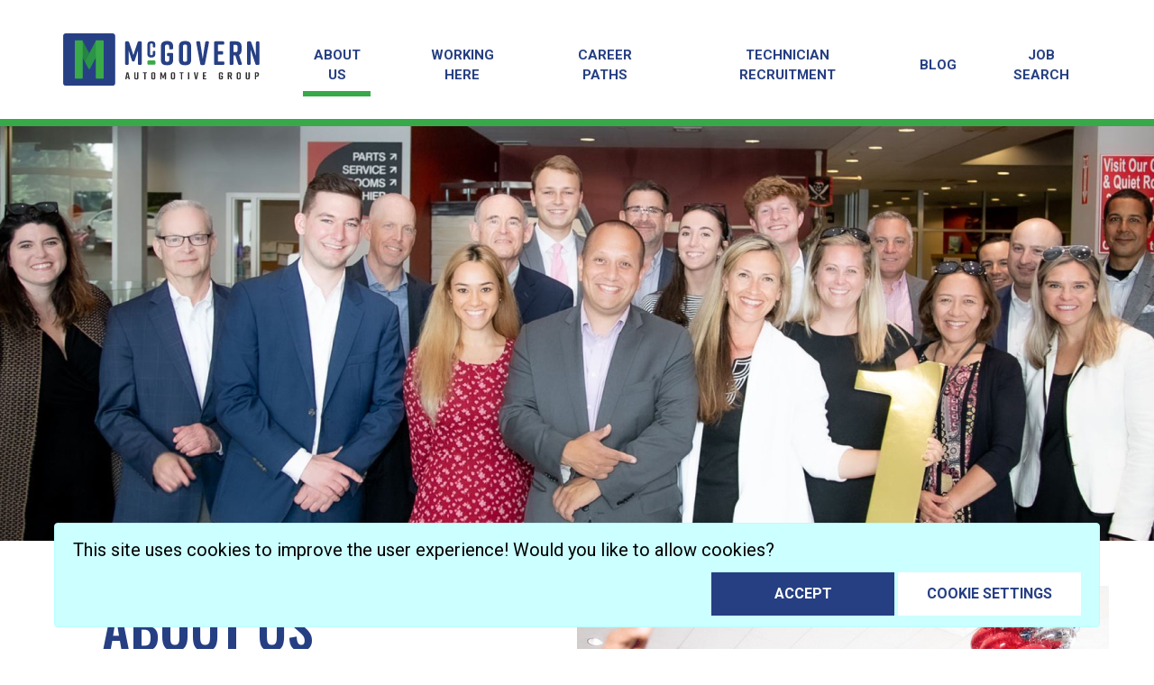

--- FILE ---
content_type: text/html; charset=UTF-8
request_url: https://www.mcgoverncareers.com/about-us
body_size: 7299
content:
<!doctype html>
<html lang="en">
<head>
    <meta name="health:check" value="tfbm41880ee3438c878762e9a1a0fec66bcc23dac767" />

    <meta charset="utf-8">
    <meta name="viewport" content="width=device-width, initial-scale=1">
    <link rel="shortcut icon" type="image/svg+xml" href="https://www.mcgoverncareers.com/favicon.png?msts=1763473576" />
    
    
    <title>About Us / McGovern Automotive Group</title>
    <meta name="description" content="The communities we operate in are at the heart of everything we do and play a big role in who we are."/>
    <meta name="csrf-token" content="2exNzElPy7bOnwjNzBCGNYm1sGTHRzlrrBcQc33V"/>
    <meta property="og:image" content="https://www.mcgoverncareers.com/img/McGovern-Open-Graph-Image.jpg"/>
    <meta property="og:image:width" content="1200"/>
    <meta property="og:image:height" content="630"/>

                                                                <link rel="stylesheet" href="https://use.typekit.net/vly7vdi.css">
        <link rel="stylesheet" href="/vendor/foundry-foundations/css/common.css?id=8363dcf14c8394745a5e37e1cceb3a7b"/>
        <link rel="stylesheet" href="/css/app.css?id=360b0114ce115f16c27aa13a2a4ec6be"/>
                            <style>
                            .about-bg-image {
                                background-image : url("/img/about/community-placeholder-image.jpg");
                                background-position-x : 50% ;
                                background-position-y : 12% ;
                            }
                        </style>
                                            <style>
                            @media(min-width : 768px) {
                                .working-here-bg-image {
                                    background-image : url("/img/about/about_us@2x.png");
                                    background-position: 35% 80% ;
                                }
                            }
                        </style>
                        <link rel="stylesheet" href="/css/about.css?id=3391bce3a82b9909d4ef9c43ce435db5"/>


<script>window.cicd = {"WEB_APP":"www-mcgoverncareers-com","ENV_NAME":"PRODUCTION"};</script>
<script type="text/javascript"  src="https://static.cloudfront.msts.network/js/on-error.js?msts=1763473576" crossorigin="anonymous"></script>
</head>
<body
>
    <a class="skip-link" href="#content">Skip to content</a>
                    <header class="navbar navbar-expand-xl
        ">
            <div class="container">
                <a class="navbar-brand logo-wrapper" href="/">
    <img src="https://www.mcgoverncareers.com/img/logo.svg?msts=1763473576"
    class="white-logo" alt="Go to homepage"/>
    <img src="https://www.mcgoverncareers.com/img/logo.svg?msts=1763473576"
    class="dark-logo" alt="Go to homepage"/>
</a>
                <button class="navbar-toggler" type="button" data-toggle="collapse" data-target="#main-nav"
        aria-controls="main-nav" aria-expanded="false" aria-label="Toggle navigation">
    <span class="navbar-toggler-icon"></span>
</button>

                <nav id="main-nav"
class="collapse navbar-collapse justify-content-end"
aria-labelledby="main-nav-label">
    <h2 id="main-nav-label" class="sr-only">site</h2>
    <ul class="navbar-nav">
                    <li class="nav-item active ">
            <a class="nav-link "
           href="/about-us"
                                  aria-current="page" >About Us</a>
            </li>
                    <li class="nav-item  ">
            <a class="nav-link "
           href="/working-here"
                                 >Working Here</a>
            </li>
                    <li class="nav-item  ">
            <a class="nav-link "
           href="/career-paths"
                                 >Career Paths</a>
            </li>
                    <li class="nav-item  ">
            <a class="nav-link "
           href="/technician-recruitment"
                                 >Technician Recruitment</a>
            </li>
                    <li class="nav-item  ">
            <a class="nav-link "
           href="/blog"
                                 >Blog</a>
            </li>
                    <li class="nav-item  ">
            <a class="nav-link "
           href="/job-search"
                                 >Job Search</a>
            </li>
            </ul>

    
    


    
</nav>
            </div>
        </header>
        <div id="main-notification-holder" class="position-absolute m-5" style="top: 0; right: 0; z-index: 100000;">
        </div>
            <div class="container my-4 cookie-banner">
        <div class="alert alert-info">
            <div class="row align-items-center">
                <div class="col-md-auto mb-2 mr-auto">
                    <p>This site uses cookies to improve the user experience! Would you like to allow cookies?</p>
                </div>
                <div class="col-auto ml-auto text-right">
                    <button class="btn btn-primary btn-cookie-consent-yes" type="button">
                        Accept                    </button>
                    <button class="btn btn-secondary btn-cookie-consent-settings" type="button"  data-toggle="modal" data-target="#cookie-consent-settings">
                        Cookie Settings                    </button>
                </div>
            </div>
        </div>
    </div>

    <!-- Modal -->
    <div class="modal fade" id="cookie-consent-settings" tabindex="-1" role="dialog" aria-labelledby="modalLabel" aria-hidden="true" data-backdrop="static" data-keyboard="false">
        <div class="modal-dialog" role="document">
            <div class="modal-content">
                <div class="modal-header">
                    <h2 class="modal-title" id="modalLabel">
                        Cookie Settings                    </h2>
                </div>
                <div class="modal-body">
                    <div class="custom-control custom-switch">
                        <input type="checkbox" class="custom-control-input" id="necessary-cookies" checked disabled>
                        <label class="custom-control-label" for="necessary-cookies">
                            Necessary cookies                        </label>
                        <p>
                            These cookies are necessary for the website to function and cannot be switched off in our systems. They are usually only set in response to actions made by you which amount to a request for services, such as setting your privacy preferences, logging in or filling in forms.    You can set your browser to block or alert you about these cookies, but some parts of the site will not then work.                        </p>
                    </div>
                    <div class="custom-control custom-switch">
                        <input type="checkbox" class="custom-control-input" id="analytics-cookies">
                        <label class="custom-control-label" for="analytics-cookies">
                            Performance & analytics cookies                        </label>
                        <p>
                            These cookies help us understand and improve the use and performance of our services including what links visitors clicked on the most, and how they interact with the various areas and features on our website and apps.                        </p>
                    </div>
                </div>
                <div class="modal-footer">
                    <button type="button" class="btn btn-secondary" id="accept-cookie-settings">
                        Accept all cookies                    </button>
                    <button type="button" class="btn btn-primary" id="save-changes">
                        Save changes                    </button>
                </div>
            </div>
        </div>
    </div>

    
                <main id="content" tabindex="-1">
            
    <div class="section-banner">
        <img src="https://www.mcgoverncareers.com/img/about/banner-768.jpg?msts=1763473576" alt=""
        class="banner-content-image d-none d-md-block w-100">
        <img src="https://www.mcgoverncareers.com/img/about/banner-768.jpg?msts=1763473576" alt=""
        class="banner-content-image d-md-none w-100">
    </div>

    <section class="section-about-us position-relative">
        <div class="container-fluid">
            <div class="row align-items-center">

                <div class="offset-1024-1 col-1024-5
                col-md-6
                col--y-center-content
                text-col container-fluid__text-col ml-md-auto px-xl-0">
                    <h2 class="heading heading-LG heading-dots
                    text-left w-100 mb-36">
                        About Us
                    </h2>
                    <h3>
                        A positive workplace where you feel appreciated
                    </h3>

                    <div class="paragraph-LG mb-36"><p>Every day, we break the stereotype of what it's like to work at a car dealership by creating a healthy and fun work environment where everyone's input is valued and welcomed. We strive to do the right thing and train our team members not simply to make sales, but to make matches between our customers and the high-quality vehicles we carry. At McGovern Automotive Group (MAG), we value integrity, hard work, and transparent relationships. Our family values serve as a compass so that we never lose sight of what we stand for.</p>
                    </div>
                </div>

                <div class="offset-md-1 col-md-6 ml-md-auto px-0
                working-here-bg-image bg-image align-self-stretch">
                                        <div class="col-12 px-0 d-md-none">
                        <img src="https://www.mcgoverncareers.com/img/about/about_us.jpg?msts=1763473576"
                        class="about-img w-100" alt="">
                    </div>
                </div>

            </div>
        </div>
    </section>

    <section class="in-numbers">
        <div class="container-fluid text-center">
            <h2>McGovern in Numbers</h2>
            <div class="row text-center justify-content-center numbers">
                                                            <div class="col-12 col-md-6 num-col text-center">
                            <h2>2000+</h2>
                            <p class="number-header">team members</p>
                        </div>
                                            <div class="col-12 col-md-6 num-col text-center">
                            <h2>30+</h2>
                            <p class="number-header">Locations<br>MA, NY, NJ, NH and CT</p>
                        </div>
                                            <div class="col-12 col-md-6 num-col text-center">
                            <h2>8+</h2>
                            <p class="number-header">years of success<br>(and counting!)</p>
                        </div>
                                            <div class="col-12 col-md-6 num-col text-center">
                            <h2>100%</h2>
                            <p class="number-header">of growth</p>
                        </div>
                                                </div>
        </div>
    </section>

    <section class="section-about position-relative ">
        <div id="about" class="anchor" tabindex="-1">&nbsp;</div>
        <div class="container-fluid">
            <div class="row align-items-center">

                <div class="d-none d-md-block
                about-bg-image bg-image bg-image-50-left">
                                    </div>

                <div class="offset-1024-7 offset-md-6 col-md
                col--y-center-content px-xl-0
                text-col container-fluid__text-col text-white">
                    <h2 class="heading text-left w-100 mb-36">
                        COMMUNITY INVOLVEMENT
                    </h2>

                    <div class="paragraph-LG"><p>The communities we operate in are at the heart of everything we do and play a big role in who we are. This is why we find it so important to give back and support them. As such, we are involved in many charities and charitable organizations throughout New England and New York. From the MSPCA and the NHSPCA to the Boys and Girls Club, and everything in between, MAG employees can be proud to know they work for a company that is so involved in philanthropy at all levels.</p>
                    </div>
                </div>

                <div class="col-12 px-0 d-md-none">
                    <img src="https://www.mcgoverncareers.com/img/about/community-placeholder-image.jpg?msts=1763473576"
                    class="about-img w-100" alt="">
                </div>

            </div>
        </div>
    </section>

    <section class="take-the-first-step">
        <div class="container-fluid text-center">
            <h2 class="no-border">Our people are our greatest asset. Come join us!</h2>
            <a href="https://www.mcgoverncareers.com/job-search" class="btn btn-primary btn-medium btn-w100-mobile">Current Openings</a>
        </div>
    </section>

        </main>
                <footer class="footer">
    <div class="container footer-container">

        <div class="row justify-content-between align-items-center text-center text-lg-left">

            <div class="col-lg-4 text-center text-lg-left">
                <a class="navbar-brand logo-wrapper" href="https://www.mcgovernauto.com">
                    <img src="https://www.mcgoverncareers.com/img/logo_footer.svg?msts=1763473576"
                    alt="Go to homepage" loading="lazy">
                </a>
                <div class="ml-auto text-light copyright paragraph-MD">
                    Copyright © 2026 McGovern Automotive Group                </div>
            </div>

            <div class="col-lg-auto">
                <nav class="navbar navbar-expand navbar-dark px-0"
                aria-labelledby="footer-nav-label">
                    <h2 id="footer-nav-label" class="sr-only text-white">external links</h2>
                    <ul class="navbar-nav d-block">
                                                    <li class="nav-item  ">
            <a class="nav-link "
           href="https://transparency-in-coverage.uhc.com/"
                                 >UHC Transparency in Coverage</a>
            </li>
                                                    <li class="nav-item  ">
            <a class="nav-link "
           href="https://www.mcgovernauto.com/privacy.htm"
                                 >Privacy Policy</a>
            </li>
                                                    <li class="nav-item  ">
            <a class="nav-link "
           href="https://www.mcgovernauto.com/contact.htm"
                                 >Contact Us</a>
            </li>
                                            </ul>
                </nav>
            </div>

            <div class="col-lg-auto">
                <ul class="navbar social-list">
                                            <li class="nav-item social-item">
                            <a href="https://www.linkedin.com/company/mcgovern-automotive-group"
                            class="social-link"
                            target="_blank" rel="noopener">
                                <span class="sr-only">Visit our LinkedIn page</span>
                                <svg aria-hidden="true" focusable="false" role="img" xmlns="http://www.w3.org/2000/svg" viewBox="0 0 448 512"
class="linkedin-icon">
<title>LinkedIn</title><path fill="currentColor" d="M100.28 448H7.4V148.9h92.88zM53.79 108.1C24.09 108.1 0 83.5 0 53.8a53.79 53.79 0 0 1 107.58 0c0 29.7-24.1 54.3-53.79 54.3zM447.9 448h-92.68V302.4c0-34.7-.7-79.2-48.29-79.2-48.29 0-55.69 37.7-55.69 76.7V448h-92.78V148.9h89.08v40.8h1.3c12.4-23.5 42.69-48.3 87.88-48.3 94 0 111.28 61.9 111.28 142.3V448z"></path></svg>
                            </a>
                        </li>
                                            <li class="nav-item social-item">
                            <a href="https://instagram.com/mcgovernsubaru"
                            class="social-link"
                            target="_blank" rel="noopener">
                                <span class="sr-only">Visit our Twitter page</span>
                                <svg aria-hidden="true" focusable="false"  role="img" xmlns="http://www.w3.org/2000/svg" viewBox="0 0 448 512"
class="instagram-icon">
<title>Instagram</title><path fill="currentColor" d="M224.1 141c-63.6 0-114.9 51.3-114.9 114.9s51.3 114.9 114.9 114.9S339 319.5 339 255.9 287.7 141 224.1 141zm0 189.6c-41.1 0-74.7-33.5-74.7-74.7s33.5-74.7 74.7-74.7 74.7 33.5 74.7 74.7-33.6 74.7-74.7 74.7zm146.4-194.3c0 14.9-12 26.8-26.8 26.8-14.9 0-26.8-12-26.8-26.8s12-26.8 26.8-26.8 26.8 12 26.8 26.8zm76.1 27.2c-1.7-35.9-9.9-67.7-36.2-93.9-26.2-26.2-58-34.4-93.9-36.2-37-2.1-147.9-2.1-184.9 0-35.8 1.7-67.6 9.9-93.9 36.1s-34.4 58-36.2 93.9c-2.1 37-2.1 147.9 0 184.9 1.7 35.9 9.9 67.7 36.2 93.9s58 34.4 93.9 36.2c37 2.1 147.9 2.1 184.9 0 35.9-1.7 67.7-9.9 93.9-36.2 26.2-26.2 34.4-58 36.2-93.9 2.1-37 2.1-147.8 0-184.8zM398.8 388c-7.8 19.6-22.9 34.7-42.6 42.6-29.5 11.7-99.5 9-132.1 9s-102.7 2.6-132.1-9c-19.6-7.8-34.7-22.9-42.6-42.6-11.7-29.5-9-99.5-9-132.1s-2.6-102.7 9-132.1c7.8-19.6 22.9-34.7 42.6-42.6 29.5-11.7 99.5-9 132.1-9s102.7-2.6 132.1 9c19.6 7.8 34.7 22.9 42.6 42.6 11.7 29.5 9 99.5 9 132.1s2.7 102.7-9 132.1z"></path></svg>
                            </a>
                        </li>
                                            <li class="nav-item social-item">
                            <a href="https://www.facebook.com/toyotaofnashua"
                            class="social-link"
                            target="_blank" rel="noopener">
                                <span class="sr-only">Visit our Facebook page</span>
                                <svg aria-hidden="true" focusable="false"  role="img" xmlns="http://www.w3.org/2000/svg" viewBox="0 0 320 512"
class="facebook-icon">
<title>Facebook</title><path fill="currentColor" d="M279.14 288l14.22-92.66h-88.91v-60.13c0-25.35 12.42-50.06 52.24-50.06h40.42V6.26S260.43 0 225.36 0c-73.22 0-121.08 44.38-121.08 124.72v70.62H22.89V288h81.39v224h100.17V288z"></path></svg>
                            </a>
                        </li>
                                            <li class="nav-item social-item">
                            <a href="https://www.youtube.com/channel/UCEVePplQRYhQLcnGPkTHkFg"
                            class="social-link"
                            target="_blank" rel="noopener">
                                <span class="sr-only">Visit our Youtube page</span>
                                <svg aria-hidden="true" focusable="false"  role="img" xmlns="http://www.w3.org/2000/svg" viewBox="0 0 576 512"
class="youtube-icon">
<title>YouTube</title><path fill="currentColor" d="M549.655 124.083c-6.281-23.65-24.787-42.276-48.284-48.597C458.781 64 288 64 288 64S117.22 64 74.629 75.486c-23.497 6.322-42.003 24.947-48.284 48.597-11.412 42.867-11.412 132.305-11.412 132.305s0 89.438 11.412 132.305c6.281 23.65 24.787 41.5 48.284 47.821C117.22 448 288 448 288 448s170.78 0 213.371-11.486c23.497-6.321 42.003-24.171 48.284-47.821 11.412-42.867 11.412-132.305 11.412-132.305s0-89.438-11.412-132.305zm-317.51 213.508V175.185l142.739 81.205-142.739 81.201z"></path></svg>
                            </a>
                        </li>
                                    </ul>
            </div>

            <div class="col-lg-auto flex-center">
                <a href="https://www.monster-sts.com/"
                target="_blank" rel="noopener"
                class="footer-msts-logo-link">
                    <img src="https://www.mcgoverncareers.com/img/Powered_By_MSTS_EN.svg?msts=1763473576"
                    alt="A solution by Monster Strategic Talent Solutions"
                    class="footer-msts-logo" loading="lazy">
                </a>
            </div>

        </div>

    </div>
</footer>
                            <script type="text/javascript"  src="https://apis.google.com/js/api.js" onload="loadPickerApi()" async defer> </script>
 <script src="https://accounts.google.com/gsi/client" onload="gisLoaded()" async defer></script>
 <script>
        const driveToken = 'AIzaSyDNsp2U7BcAMIxx381ge-pExpUDsAnuOMM';
        const oAuthClientId = '574155339633-v7ckpo8luscg2tc4885b6tegu0gk5m8q.apps.googleusercontent.com';
        const driveAppId = '574155339633';
        const scope = 'https://www.googleapis.com/auth/drive.readonly';
        let oauthToken;
        let tokenClient;
        let pickerApiLoaded = false;
        const driverHelper = {
                pickerCallback: function (data) {
                    console.log("mother pickerCaller reached");
                }
            }
        function onPickerApiLoad(){
            gapi.load('picker', ()=>{ pickerApiLoaded = true});
        }
        function gisLoaded() {
            console.log("isloaded");
            tokenClient = google.accounts.oauth2.initTokenClient({
                client_id: oAuthClientId,
                scope: scope,
                callback: '', // defined later
            });
            gisInited = true;
        }
        function createPicker() {
            const showPicker = () => {
                let pickerView = new google.picker.View(google.picker.ViewId.DOCS);
                pickerView.setMimeTypes("application/msword,application/vnd.openxmlformats-officedocument.wordprocessingml.document,application/pdf,text/text");
                const picker = new google.picker.PickerBuilder()
                    .addView(pickerView)
                    .enableFeature(google.picker.Feature.NAV_HIDDEN)
                    .setOAuthToken(oauthToken)
                    .setCallback(driverHelper.pickerCallback)
                    // .setDeveloperKey(driveToken)
                    .build();
                picker.setVisible(true);
            }
            // Request an access token
            tokenClient.callback = async (response) => {
                if (response.error !== undefined) {
                    throw (response);
                }
                oauthToken = response.access_token;
                showPicker();
            };

            if (oauthToken === null) {
                // Prompt the user to select a Google Account and ask for consent to share their data
                // when establishing a new session.
                tokenClient.requestAccessToken({prompt: 'consent'});
            } else {
                // Skip display of account chooser and consent dialog for an existing session.
                tokenClient.requestAccessToken({prompt: ''});
            }
        }

    </script>
<script type="text/javascript" src="/js/app.js?id=23eed78f7d87dea246fef1740e8c849f" crossorigin="anonymous"></script>

        <script type="text/javascript"  src="https://www.mcgoverncareers.com/vendor/foundry-foundations/js/common.js?msts=1763473576" crossorigin="anonymous"></script>
            <script type="text/javascript">
            $(function(){

                function loadTrackingScripts(){
                    var csrfToken = $("meta[name=csrf-token]").attr('content');
                    $.ajax({
                        url : "https://www.mcgoverncareers.com/about-us",
                        type: "GET",
                        headers : { "X-CSRF-TOKEN": csrfToken },
                        xhrFields: { withCredentials: true },
                        success : function(data, textStatus, jqXHR){
                            if(jqXHR && jqXHR.status >= 200 && jqXHR.status < 300){
                                $(data).each(function(index,node){
                                    if(node.classList && node.classList.contains('tracking-script')) $('head').append(node) ;
                                });
                            }
                        },
                        error : function(data){ throw data }
                    });
                }

                function setCookie(option) {
                    const name = 'allow-cookies';
                    const value = option; // option is string with value 'yes' or 'no'
                    const days = 14;
                    const path = '/';
                    const expires = new Date(Date.now() + days * 864e5).toUTCString();
                    const secure = 'secure';
                    document.cookie = name + '=' + encodeURIComponent(value) + '; expires=' + expires + '; path=' + path + '; ' + secure;
                    document.dispatchEvent(
                        new CustomEvent("msts-cookie-consent", {
                            detail: {
                                consent: option == 'yes',
                            }
                        })
                    );
                }

                function isAnalyticsChecked() {
                    return $('#analytics-cookies').is(':checked');
                }

                function getCookie(name) {
                    const value = `; ${document.cookie}`;
                    const parts = value.split(`; ${name}=`);
                    if (parts.length === 2) return parts.pop().split(';').shift();
                }

                $(document).on('click', '.btn-cookie-consent-yes', function () {
                    setCookie('yes');
                    $(this).closest('.cookie-banner').slideUp();
                    loadTrackingScripts();
                }).on('click', '.btn-cookie-consent-no', function () {
                    setCookie('no');
                    $(this).closest('.cookie-banner').slideUp();
                }).on('click', '#close-cookie-settings', function () {
                    $('#analytics-cookies').prop('checked', getCookie('allow-cookies') === 'yes');
                    $('#cookie-consent-settings').modal('hide');
                }).on('click', '#save-changes', function () {
                    if (isAnalyticsChecked()) {
                        setCookie('yes');
                        loadTrackingScripts();
                    } else {
                        setCookie('no');
                    }
                    $('#cookie-consent-settings').modal('hide');
                    $('.cookie-banner').slideUp();
                }).on('click', '#accept-cookie-settings', function () {
                    setCookie('yes');
                    loadTrackingScripts();
                    $('#analytics-cookies').prop('checked', true);
                    $('#cookie-consent-settings').modal('hide');
                    $('.cookie-banner').slideUp();
                });

            });
        </script>
    <script type="text/javascript"  src="https://static.cloudfront.msts.network/js/global.js?msts=1763473576" crossorigin="anonymous"></script>
</body>
</html>


--- FILE ---
content_type: text/css
request_url: https://www.mcgoverncareers.com/css/about.css?id=3391bce3a82b9909d4ef9c43ce435db5
body_size: 970
content:
.section-banner{height:224px}.section-banner img{height:100%;-o-object-fit:cover;object-fit:cover}@media (min-width:768px){.section-banner{height:460px}}.section-about-us{background-color:#fff;padding:20px 0}.section-about-us h3{margin-top:24px}.section-about-us .paragraph-LG p{font-family:Roboto,sans-serif;font-size:16px;font-weight:400;line-height:26px;margin-top:28px}@media (min-width:768px){.section-about-us .paragraph-LG p{font-size:20px;line-height:34px;margin-top:36px}.section-about-us{padding:50px}}.in-numbers{background-color:#f4f4f4;padding:53px 54px 51px}@media (min-width:768px){.in-numbers{padding:96px 97px 118px}}.in-numbers .numbers{margin-top:33px auto}@media (min-width:768px){.in-numbers .numbers{margin-left:auto;margin-right:auto;margin-top:59px;max-width:600px}}@media (min-width:1400px){.in-numbers .numbers{margin-left:auto;margin-right:auto;margin-top:59px;max-width:1200px}}.in-numbers .num-col{background-color:#263f83;height:237px;margin-bottom:20px;margin-right:20px;max-width:267px;width:267px}.in-numbers .num-col h2,.in-numbers .num-col p{color:#fff}@media (min-width:768px){.in-numbers .num-col{margin-right:25px}.in-numbers .col:last-of-type{margin-right:0}}.in-numbers h2{margin-top:45px}.in-numbers h2:after{margin-bottom:30px;margin-left:auto;margin-right:auto}@media (min-width:768px){.section-about{height:838px}}.section-about .text-col{padding-bottom:47.5px;padding-top:36px}@media (min-width:768px){.section-about .text-col{padding-top:93px}}.take-the-first-step{background-color:#f4f4f4;padding:46px 37px}.take-the-first-step h2{margin-bottom:24px}.take-the-first-step .btn-primary{padding:16px 74px}@media (min-width:768px){.take-the-first-step{padding:108px 210px}.take-the-first-step h2{margin-bottom:47px}.take-the-first-step .btn-primary{padding:16px 74.5px}}


--- FILE ---
content_type: image/svg+xml
request_url: https://www.mcgoverncareers.com/img/logo_footer.svg?msts=1763473576
body_size: 14163
content:
<svg width="279" height="74" viewBox="0 0 279 74" fill="none" xmlns="http://www.w3.org/2000/svg">
<path d="M70.6955 73.104H4.42046C2.35582 73.104 0.704102 71.4635 0.704102 69.4129V3.69108C0.704102 1.64048 2.35582 0 4.42046 0H70.5923C72.6569 0 74.3086 1.64048 74.3086 3.69108V69.4129C74.4118 71.4635 72.6569 73.104 70.6955 73.104Z" fill="white"/>
<path d="M37.5579 27.9907L28.1638 10.4581C27.8541 9.94543 27.2347 9.74037 26.7185 10.048L18.8729 14.2517C18.3567 14.5593 18.1503 15.1745 18.46 15.6871L31.364 39.6792L32.4995 37.6286L37.5579 27.9907Z" fill="#258441"/>
<path d="M56.2429 14.2517L48.3973 10.048C47.8811 9.74037 47.2617 9.94543 46.952 10.4581L37.5579 27.9907L32.3963 37.526L31.2607 39.5766L36.5256 49.4195C36.6288 49.522 36.732 49.6246 36.8353 49.7271L37.0417 49.8296C37.145 49.9322 37.3514 49.9322 37.4547 49.9322H37.5579H37.6611C37.9708 49.9322 38.3838 49.7271 38.5902 49.4195L56.7591 15.5846C56.9655 15.1745 56.7591 14.4568 56.2429 14.2517Z" fill="#2B9446"/>
<path d="M48.0874 9.94562H56.7589C57.3783 9.94562 57.9977 10.4583 57.9977 11.176V62.0309C57.9977 62.6461 57.4815 63.2613 56.7589 63.2613H48.0874C47.468 63.2613 46.8486 62.7486 46.8486 62.0309V11.0734C46.8486 10.4583 47.468 9.94562 48.0874 9.94562Z" fill="#3AAA49"/>
<path d="M27.0284 9.94641H18.3569C17.7376 9.94641 17.1182 10.4591 17.1182 11.1768V62.0317C17.1182 62.6469 17.6343 63.2621 18.3569 63.2621H27.0284C27.6478 63.2621 28.2672 62.7494 28.2672 62.0317V11.0742C28.164 10.4591 27.6478 9.94641 27.0284 9.94641Z" fill="#3AAA49"/>
<path d="M101.975 37.8334C101.666 38.9613 100.943 39.3714 99.9106 39.3714C98.8783 39.3714 98.1557 38.8587 97.846 37.8334L93.407 23.9919V42.2422C93.407 43.4726 92.7876 44.0878 91.5488 44.0878H90.2068C88.968 44.0878 88.3486 43.4726 88.3486 42.2422V13.1237C88.3486 11.8933 88.968 11.2781 90.2068 11.2781H91.9618C93.0973 11.2781 93.7167 11.7908 94.1296 12.8161L100.014 30.4513L105.898 12.8161C106.208 11.7908 106.93 11.2781 108.066 11.2781H109.924C111.163 11.2781 111.782 11.8933 111.782 13.1237V42.3448C111.782 43.5751 111.163 44.1903 109.924 44.1903H108.376C107.137 44.1903 106.517 43.5751 106.517 42.3448V23.9919L101.975 37.8334Z" fill="white"/>
<path d="M156.172 29.1185V37.6285C156.172 42.755 152.868 44.6005 147.81 44.6005H147.397C142.339 44.6005 139.035 42.755 139.035 37.6285V17.8402C139.035 12.9187 142.339 10.8681 147.397 10.8681H147.81C152.868 10.8681 156.172 12.9187 156.172 17.8402V20.711C156.172 21.9414 155.552 22.5565 154.314 22.5565H152.559C151.32 22.5565 150.7 21.9414 150.7 20.711V18.7629C150.7 16.4047 149.462 15.7895 147.707 15.7895C145.952 15.7895 144.713 16.4047 144.713 18.7629V36.9108C144.713 39.2689 145.952 39.8841 147.707 39.8841C149.462 39.8841 150.7 39.2689 150.7 36.9108V31.9893H149.358C148.12 31.9893 147.5 31.3741 147.5 30.1438V29.3235C147.5 28.0932 148.12 27.478 149.358 27.478H154.314C155.552 27.2729 156.172 27.8881 156.172 29.1185Z" fill="white"/>
<path d="M172.896 10.8681H173.309C178.367 10.8681 181.671 12.8162 181.671 17.8402V37.6285C181.671 42.6524 178.367 44.6005 173.309 44.6005H172.896C167.838 44.6005 164.534 42.6524 164.534 37.6285V17.8402C164.534 12.7136 167.941 10.8681 172.896 10.8681ZM173.102 39.7816C174.857 39.7816 176.096 39.1664 176.096 36.8082V18.6604C176.096 16.3022 174.857 15.687 173.102 15.687C171.348 15.687 170.109 16.3022 170.109 18.6604V36.8082C170.109 39.1664 171.348 39.7816 173.102 39.7816Z" fill="white"/>
<path d="M206.859 13.2261L201.284 42.5498C201.078 43.6776 200.355 44.2928 199.22 44.2928H196.639C195.503 44.2928 194.781 43.6776 194.574 42.5498L189 13.2261C188.793 11.8932 189.413 11.1755 190.755 11.1755H192.51C193.645 11.1755 194.368 11.7907 194.574 12.9185L198.084 35.6802L201.594 12.9185C201.801 11.7907 202.523 11.1755 203.659 11.1755H205.104C206.343 11.1755 207.065 11.8932 206.859 13.2261Z" fill="white"/>
<path d="M226.886 44.1903H215.943C214.704 44.1903 214.085 43.5751 214.085 42.3448V13.1237C214.085 11.8933 214.704 11.2781 215.943 11.2781H226.679C227.918 11.2781 228.537 11.8933 228.537 13.1237V14.149C228.537 15.3793 227.918 15.9945 226.679 15.9945H219.556V25.0172H225.234C226.473 25.0172 227.092 25.6324 227.092 26.8627V27.888C227.092 29.1184 226.473 29.7336 225.234 29.7336H219.556V39.2689H226.886C228.125 39.2689 228.744 39.884 228.744 41.1144V42.1397C228.847 43.5751 228.125 44.1903 226.886 44.1903Z" fill="white"/>
<path d="M251.869 44.1903H250.217C249.081 44.1903 248.462 43.6776 248.049 42.6523L244.333 31.0664H241.546V42.3448C241.546 43.5751 240.926 44.1903 239.687 44.1903H237.932C236.694 44.1903 236.074 43.5751 236.074 42.3448V13.1237C236.074 11.8933 236.694 11.2781 237.932 11.2781H244.642C249.701 11.2781 253.004 13.2262 253.004 18.2502V24.0944C253.004 27.2728 251.662 29.2209 249.391 30.2462L253.417 42.0372C253.83 43.3701 253.211 44.1903 251.869 44.1903ZM241.546 26.3501H244.436C246.191 26.3501 247.43 25.7349 247.43 23.3767V19.0704C247.43 16.7122 246.191 16.0971 244.436 16.0971H241.546V26.3501Z" fill="white"/>
<path d="M263.947 44.1903H262.708C261.469 44.1903 260.85 43.5751 260.85 42.3448V13.1237C260.85 11.8933 261.469 11.2781 262.708 11.2781H264.669C265.805 11.2781 266.424 11.7908 266.837 12.8161L273.341 31.6816V13.1237C273.341 11.8933 273.96 11.2781 275.199 11.2781H276.438C277.676 11.2781 278.296 11.8933 278.296 13.1237V42.3448C278.296 43.5751 277.676 44.1903 276.438 44.1903H274.683C273.547 44.1903 272.928 43.6776 272.515 42.6523L265.805 22.7615V42.3448C265.805 43.5751 265.185 44.1903 263.947 44.1903Z" fill="white"/>
<path d="M94.4391 64.2865H93.8197C93.4068 64.2865 93.2003 64.0814 93.0971 63.7738L92.7874 62.1333H90.6195L90.3098 63.7738C90.2066 64.0814 90.0001 64.2865 89.5872 64.2865H89.071C88.6581 64.2865 88.3484 64.0814 88.4516 63.6713L90.3098 54.8537C90.4131 54.5461 90.6195 54.3411 91.0325 54.3411H92.2712C92.6842 54.3411 92.8906 54.5461 92.9939 54.8537L94.9553 63.6713C95.0585 64.0814 94.852 64.2865 94.4391 64.2865ZM92.4777 60.6979L91.6518 56.2891L90.826 60.6979H92.4777Z" fill="#D2D3D4"/>
<path d="M107.136 54.9558V62.3379C107.136 63.8759 106.001 64.3885 104.246 64.3885H104.142C102.388 64.3885 101.252 63.8759 101.252 62.3379V54.9558C101.252 54.5456 101.458 54.3406 101.871 54.3406H102.491C102.904 54.3406 103.11 54.5456 103.11 54.9558V62.0303C103.11 62.748 103.523 62.9531 104.142 62.9531C104.762 62.9531 105.175 62.748 105.175 62.0303V54.9558C105.175 54.5456 105.381 54.3406 105.794 54.3406H106.414C106.826 54.4431 107.136 54.6482 107.136 54.9558Z" fill="#D2D3D4"/>
<path d="M119.111 54.9558V55.2633C119.111 55.6735 118.905 55.8785 118.492 55.8785H117.253V63.7733C117.253 64.1835 117.046 64.3885 116.634 64.3885H116.014C115.601 64.3885 115.395 64.1835 115.395 63.7733V55.8785H113.949C113.537 55.8785 113.33 55.6735 113.33 55.2633V54.9558C113.33 54.5456 113.537 54.3406 113.949 54.3406H118.388C118.801 54.4431 119.111 54.6482 119.111 54.9558Z" fill="#D2D3D4"/>
<path d="M128.093 54.3406H128.196C129.951 54.3406 131.086 54.9558 131.086 56.3912V62.3379C131.086 63.8759 129.951 64.3885 128.196 64.3885H128.093C126.338 64.3885 125.202 63.7733 125.202 62.3379V56.3912C125.202 54.8532 126.338 54.3406 128.093 54.3406ZM128.093 62.9531C128.712 62.9531 129.125 62.748 129.125 62.0303V56.5962C129.125 55.8785 128.712 55.6735 128.093 55.6735C127.473 55.6735 127.06 55.8785 127.06 56.5962V62.0303C127.06 62.748 127.473 62.9531 128.093 62.9531Z" fill="#D2D3D4"/>
<path d="M142.751 62.4413C142.648 62.7489 142.441 62.954 142.028 62.954C141.615 62.954 141.409 62.8514 141.306 62.4413L139.757 58.3401V63.7742C139.757 64.1843 139.551 64.3894 139.138 64.3894H138.725C138.312 64.3894 138.105 64.1843 138.105 63.7742V55.0592C138.105 54.649 138.312 54.444 138.725 54.444H139.344C139.757 54.444 139.964 54.5465 140.067 54.9566L142.132 60.2882L144.196 54.9566C144.299 54.649 144.609 54.444 144.919 54.444H145.538C145.951 54.444 146.158 54.649 146.158 55.0592V63.7742C146.158 64.1843 145.951 64.3894 145.538 64.3894H145.022C144.609 64.3894 144.403 64.1843 144.403 63.7742V58.2376L142.751 62.4413Z" fill="#D2D3D4"/>
<path d="M155.965 54.3406H156.068C157.823 54.3406 158.958 54.9558 158.958 56.3912V62.3379C158.958 63.8759 157.823 64.3885 156.068 64.3885H155.965C154.21 64.3885 153.074 63.7733 153.074 62.3379V56.3912C153.074 54.8532 154.21 54.3406 155.965 54.3406ZM156.068 62.9531C156.687 62.9531 157.1 62.748 157.1 62.0303V56.5962C157.1 55.8785 156.687 55.6735 156.068 55.6735C155.449 55.6735 155.036 55.8785 155.036 56.5962V62.0303C155.036 62.748 155.449 62.9531 156.068 62.9531Z" fill="#D2D3D4"/>
<path d="M170.934 54.9558V55.2633C170.934 55.6735 170.727 55.8785 170.314 55.8785H169.076V63.7733C169.076 64.1835 168.869 64.3885 168.456 64.3885H167.837C167.424 64.3885 167.218 64.1835 167.218 63.7733V55.8785H165.979C165.566 55.8785 165.359 55.6735 165.359 55.2633V54.9558C165.359 54.5456 165.566 54.3406 165.979 54.3406H170.418C170.727 54.4431 170.934 54.6482 170.934 54.9558Z" fill="#D2D3D4"/>
<path d="M178.469 64.286H177.85C177.437 64.286 177.23 64.0809 177.23 63.6708V54.9558C177.23 54.5456 177.437 54.3406 177.85 54.3406H178.469C178.882 54.3406 179.089 54.5456 179.089 54.9558V63.6708C179.089 64.0809 178.882 64.286 178.469 64.286Z" fill="#D2D3D4"/>
<path d="M191.786 55.0592L189.825 63.8768C189.722 64.1843 189.515 64.3894 189.102 64.3894H188.276C187.863 64.3894 187.657 64.1843 187.554 63.8768L185.592 55.0592C185.489 54.649 185.695 54.444 186.212 54.444H186.831C187.244 54.444 187.45 54.649 187.554 54.9566L188.792 61.7236L190.031 54.9566C190.134 54.649 190.341 54.444 190.754 54.444H191.27C191.683 54.444 191.889 54.649 191.786 55.0592Z" fill="#D2D3D4"/>
<path d="M202.625 64.286H198.806C198.393 64.286 198.187 64.0809 198.187 63.6708V54.9558C198.187 54.5456 198.393 54.3406 198.806 54.3406H202.522C202.935 54.3406 203.142 54.5456 203.142 54.9558V55.2633C203.142 55.6735 202.935 55.8785 202.522 55.8785H200.045V58.5443H202.006C202.419 58.5443 202.625 58.7494 202.625 59.1595V59.4671C202.625 59.8772 202.419 60.0823 202.006 60.0823H200.045V62.9531H202.625C203.038 62.9531 203.245 63.1582 203.245 63.5683V63.8759C203.348 64.0809 203.038 64.286 202.625 64.286Z" fill="#D2D3D4"/>
<path d="M226.679 59.7747V62.3379C226.679 63.8759 225.544 64.3885 223.789 64.3885H223.685C221.93 64.3885 220.795 63.8759 220.795 62.3379V56.3912C220.795 54.9558 221.93 54.3406 223.685 54.3406H223.789C225.544 54.3406 226.679 54.9558 226.679 56.3912V57.2114C226.679 57.6215 226.473 57.8266 226.06 57.8266H225.44C225.027 57.8266 224.821 57.6215 224.821 57.2114V56.5962C224.821 55.8785 224.408 55.6735 223.789 55.6735C223.169 55.6735 222.756 55.8785 222.756 56.5962V62.0303C222.756 62.748 223.169 62.9531 223.789 62.9531C224.408 62.9531 224.821 62.748 224.821 62.0303V60.5949H224.408C223.995 60.5949 223.789 60.3898 223.789 59.9797V59.7747C223.789 59.3645 223.995 59.1595 224.408 59.1595H226.163C226.369 59.262 226.679 59.4671 226.679 59.7747Z" fill="#D2D3D4"/>
<path d="M238.963 64.286H238.344C237.931 64.286 237.725 64.1835 237.621 63.7733L236.279 60.2873H235.35V63.6708C235.35 64.0809 235.144 64.286 234.731 64.286H234.112C233.699 64.286 233.492 64.0809 233.492 63.6708V54.9558C233.492 54.5456 233.699 54.3406 234.112 54.3406H236.486C238.241 54.3406 239.376 54.9558 239.376 56.3912V58.2367C239.376 59.1595 238.963 59.7747 238.138 60.0823L239.583 63.6708C239.686 64.0809 239.48 64.286 238.963 64.286ZM235.454 58.9544H236.486C237.105 58.9544 237.518 58.7494 237.518 58.0317V56.6988C237.518 55.9811 237.105 55.776 236.486 55.776H235.454V58.9544Z" fill="#D2D3D4"/>
<path d="M248.977 54.3406H249.081C250.836 54.3406 251.971 54.9558 251.971 56.3912V62.3379C251.971 63.8759 250.836 64.3885 249.081 64.3885H248.977C247.222 64.3885 246.087 63.7733 246.087 62.3379V56.3912C246.087 54.8532 247.222 54.3406 248.977 54.3406ZM249.081 62.9531C249.7 62.9531 250.113 62.748 250.113 62.0303V56.5962C250.113 55.8785 249.7 55.6735 249.081 55.6735C248.461 55.6735 248.048 55.8785 248.048 56.5962V62.0303C248.048 62.748 248.461 62.9531 249.081 62.9531Z" fill="#D2D3D4"/>
<path d="M264.772 54.9558V62.3379C264.772 63.8759 263.636 64.3885 261.881 64.3885H261.778C260.023 64.3885 258.888 63.8759 258.888 62.3379V54.9558C258.888 54.5456 259.094 54.3406 259.507 54.3406H260.126C260.539 54.3406 260.746 54.5456 260.746 54.9558V62.0303C260.746 62.748 261.159 62.9531 261.778 62.9531C262.398 62.9531 262.811 62.748 262.811 62.0303V54.9558C262.811 54.5456 263.017 54.3406 263.43 54.3406H264.049C264.462 54.4431 264.772 54.6482 264.772 54.9558Z" fill="#D2D3D4"/>
<path d="M277.572 56.4937V58.3392C277.572 59.8772 276.437 60.3898 274.682 60.3898H273.649V63.6708C273.649 64.0809 273.443 64.286 273.03 64.286H272.41C271.997 64.286 271.791 64.0809 271.791 63.6708V54.9558C271.791 54.5456 271.997 54.3406 272.41 54.3406H274.785C276.436 54.4431 277.572 55.0583 277.572 56.4937ZM275.611 56.8013C275.611 56.0836 275.198 55.8785 274.578 55.8785H273.546V59.057H274.578C275.198 59.057 275.611 58.8519 275.611 58.1342V56.8013Z" fill="#D2D3D4"/>
<path d="M131.086 25.8376V29.1186C131.086 32.5021 128.815 33.835 125.512 33.835H125.409C122.002 33.835 119.834 32.6046 119.834 29.1186V15.7897C119.834 12.5087 122.105 11.0733 125.409 11.0733H125.512C128.918 11.0733 131.086 12.5087 131.086 15.7897V18.558C131.086 19.3782 130.673 19.7884 129.848 19.7884H128.712C127.886 19.7884 127.473 19.3782 127.473 18.558V16.3023C127.473 14.7644 126.751 14.2517 125.512 14.2517C124.376 14.2517 123.55 14.7644 123.55 16.3023V28.5034C123.55 30.0414 124.273 30.554 125.512 30.554C126.647 30.554 127.473 30.0414 127.473 28.5034V25.7351C127.473 24.9149 127.886 24.5047 128.712 24.5047H129.848C130.673 24.6073 131.086 25.0174 131.086 25.8376Z" fill="white"/>
<path d="M129.641 43.8829H121.382C120.557 43.8829 119.834 43.1652 119.834 42.345V39.4741C119.834 38.6539 120.557 37.9362 121.382 37.9362H129.641C130.467 37.9362 131.19 38.6539 131.19 39.4741V42.345C131.086 43.1652 130.467 43.8829 129.641 43.8829Z" fill="#3AAA49"/>
</svg>


--- FILE ---
content_type: image/svg+xml
request_url: https://www.mcgoverncareers.com/img/logo.svg?msts=1763473576
body_size: 14356
content:
<svg width="132" height="39" viewBox="0 0 132 39" fill="none" xmlns="http://www.w3.org/2000/svg">
<path d="M19.3555 25.6668C19.4466 25.712 19.5376 25.7572 19.6287 25.7572C19.5832 25.7572 19.4921 25.712 19.4466 25.712L19.3555 25.6668Z" fill="#193149"/>
<path d="M34.2932 35.4726H5.05459C4.14373 35.4726 3.41504 34.7496 3.41504 33.8458V4.88031C3.41504 3.97655 4.14373 3.25354 5.05459 3.25354H34.2477C35.1586 3.25354 35.8872 3.97655 35.8872 4.88031V33.8458C35.9328 34.7496 35.1586 35.4726 34.2932 35.4726Z" fill="#274084"/>
<path d="M19.6742 15.5899L15.5298 7.8627C15.3932 7.63676 15.1199 7.54639 14.8922 7.68195L11.4309 9.53466C11.2032 9.67022 11.1121 9.94135 11.2488 10.1673L16.9416 20.7413L17.4426 19.8375L19.6742 15.5899Z" fill="#258441"/>
<path d="M27.9169 9.53466L24.4557 7.68195C24.2279 7.54639 23.9547 7.63676 23.8181 7.8627L19.6736 15.5899L17.3965 19.7923L16.8955 20.6961L19.2182 25.0341C19.2637 25.0793 19.3093 25.1245 19.3548 25.1697L19.4459 25.2149C19.4915 25.2601 19.5825 25.2601 19.6281 25.2601H19.6736H19.7192C19.8558 25.2601 20.038 25.1697 20.1291 25.0341L28.1446 10.1221C28.2357 9.94135 28.1446 9.62503 27.9169 9.53466Z" fill="#2B9446"/>
<path d="M24.319 7.63675H28.1446C28.4179 7.63675 28.6911 7.86269 28.6911 8.17901V30.5923C28.6911 30.8634 28.4634 31.1345 28.1446 31.1345H24.319C24.0457 31.1345 23.7725 30.9086 23.7725 30.5923V8.13382C23.7725 7.86269 24.0457 7.63675 24.319 7.63675Z" fill="#3AAA49"/>
<path d="M15.0284 7.63699H11.2028C10.9295 7.63699 10.6562 7.86293 10.6562 8.17925V30.5925C10.6562 30.8636 10.884 31.1348 11.2028 31.1348H15.0284C15.3016 31.1348 15.5749 30.9088 15.5749 30.5925V8.13406C15.5294 7.86293 15.3016 7.63699 15.0284 7.63699Z" fill="#3AAA49"/>
<path d="M48.0927 19.9279C47.9561 20.425 47.6373 20.6057 47.1819 20.6057C46.7265 20.6057 46.4077 20.3798 46.271 19.9279L44.3127 13.8275V21.871C44.3127 22.4132 44.0394 22.6844 43.4929 22.6844H42.9008C42.3543 22.6844 42.0811 22.4132 42.0811 21.871V9.0376C42.0811 8.49534 42.3543 8.22421 42.9008 8.22421H43.6751C44.176 8.22421 44.4493 8.45015 44.6315 8.90203L47.2274 16.6744L49.8234 8.90203C49.96 8.45015 50.2788 8.22421 50.7798 8.22421H51.5996C52.1461 8.22421 52.4193 8.49534 52.4193 9.0376V21.9162C52.4193 22.4584 52.1461 22.7296 51.5996 22.7296H50.9164C50.3699 22.7296 50.0966 22.4584 50.0966 21.9162V13.8275L48.0927 19.9279Z" fill="#274084"/>
<path d="M72.0035 16.0869V19.8375C72.0035 22.0969 70.5461 22.9103 68.3145 22.9103H68.1323C65.9007 22.9103 64.4434 22.0969 64.4434 19.8375V11.1162C64.4434 8.94722 65.9007 8.04346 68.1323 8.04346H68.3145C70.5461 8.04346 72.0035 8.94722 72.0035 11.1162V12.3815C72.0035 12.9238 71.7302 13.1949 71.1837 13.1949H70.4095C69.863 13.1949 69.5897 12.9238 69.5897 12.3815V11.5229C69.5897 10.4836 69.0432 10.2125 68.269 10.2125C67.4947 10.2125 66.9482 10.4836 66.9482 11.5229V19.5212C66.9482 20.5605 67.4947 20.8317 68.269 20.8317C69.0432 20.8317 69.5897 20.5605 69.5897 19.5212V17.3522H68.9977C68.4511 17.3522 68.1779 17.0811 68.1779 16.5388V16.1773C68.1779 15.635 68.4511 15.3639 68.9977 15.3639H71.1837C71.7302 15.2735 72.0035 15.5447 72.0035 16.0869Z" fill="#274084"/>
<path d="M79.3804 8.04346H79.5626C81.7942 8.04346 83.2516 8.90203 83.2516 11.1162V19.8375C83.2516 22.0517 81.7942 22.9103 79.5626 22.9103H79.3804C77.1488 22.9103 75.6914 22.0517 75.6914 19.8375V11.1162C75.6914 8.85684 77.1943 8.04346 79.3804 8.04346ZM79.4715 20.7865C80.2457 20.7865 80.7922 20.5153 80.7922 19.476V11.4777C80.7922 10.4384 80.2457 10.1673 79.4715 10.1673C78.6972 10.1673 78.1507 10.4384 78.1507 11.4777V19.476C78.1507 20.5153 78.6972 20.7865 79.4715 20.7865Z" fill="#274084"/>
<path d="M94.3649 9.08278L91.9056 22.0065C91.8145 22.5036 91.4957 22.7747 90.9947 22.7747H89.8561C89.3551 22.7747 89.0363 22.5036 88.9453 22.0065L86.4859 9.08278C86.3948 8.49533 86.6681 8.17902 87.2602 8.17902H88.0344C88.5354 8.17902 88.8542 8.45014 88.9453 8.94721L90.4937 18.9789L92.0422 8.94721C92.1333 8.45014 92.4521 8.17902 92.953 8.17902H93.5906C94.1372 8.17902 94.456 8.49533 94.3649 9.08278Z" fill="#274084"/>
<path d="M103.2 22.7296H98.3725C97.826 22.7296 97.5527 22.4584 97.5527 21.9162V9.0376C97.5527 8.49534 97.826 8.22421 98.3725 8.22421H103.109C103.656 8.22421 103.929 8.49534 103.929 9.0376V9.48948C103.929 10.0317 103.656 10.3029 103.109 10.3029H99.9665V14.2794H102.471C103.018 14.2794 103.291 14.5505 103.291 15.0928V15.5447C103.291 16.0869 103.018 16.3581 102.471 16.3581H99.9665V20.5605H103.2C103.747 20.5605 104.02 20.8317 104.02 21.3739V21.8258C104.065 22.4584 103.747 22.7296 103.2 22.7296Z" fill="#274084"/>
<path d="M114.221 22.7296H113.492C112.991 22.7296 112.718 22.5036 112.536 22.0517L110.896 16.9455H109.667V21.9162C109.667 22.4584 109.393 22.7296 108.847 22.7296H108.073C107.526 22.7296 107.253 22.4584 107.253 21.9162V9.0376C107.253 8.49534 107.526 8.22421 108.073 8.22421H111.033C113.265 8.22421 114.722 9.08278 114.722 11.297V13.8727C114.722 15.2735 114.13 16.1321 113.128 16.584L114.904 21.7806C115.086 22.3681 114.813 22.7296 114.221 22.7296ZM109.667 14.8668H110.942C111.716 14.8668 112.263 14.5957 112.263 13.5564V11.6585C112.263 10.6192 111.716 10.348 110.942 10.348H109.667V14.8668Z" fill="#274084"/>
<path d="M119.55 22.7296H119.003C118.457 22.7296 118.184 22.4584 118.184 21.9162V9.0376C118.184 8.49534 118.457 8.22421 119.003 8.22421H119.869C120.37 8.22421 120.643 8.45015 120.825 8.90203L123.694 17.2166V9.0376C123.694 8.49534 123.968 8.22421 124.514 8.22421H125.061C125.607 8.22421 125.88 8.49534 125.88 9.0376V21.9162C125.88 22.4584 125.607 22.7296 125.061 22.7296H124.286C123.785 22.7296 123.512 22.5036 123.33 22.0517L120.37 13.2853V21.9162C120.37 22.4584 120.096 22.7296 119.55 22.7296Z" fill="#274084"/>
<path d="M44.7685 31.5864H44.4952C44.3131 31.5864 44.222 31.496 44.1764 31.3605L44.0398 30.6375H43.0834L42.9468 31.3605C42.9012 31.496 42.8101 31.5864 42.628 31.5864H42.4002C42.2181 31.5864 42.0814 31.496 42.127 31.3153L42.9468 27.4291C42.9923 27.2936 43.0834 27.2032 43.2656 27.2032H43.8121C43.9943 27.2032 44.0853 27.2936 44.1309 27.4291L44.9962 31.3153C45.0417 31.496 44.9507 31.5864 44.7685 31.5864ZM43.9032 30.0048L43.5388 28.0618L43.1745 30.0048H43.9032Z" fill="#333133"/>
<path d="M50.3704 27.4743V30.7278C50.3704 31.4057 49.8694 31.6316 49.0952 31.6316H49.0496C48.2754 31.6316 47.7744 31.4057 47.7744 30.7278V27.4743C47.7744 27.2936 47.8655 27.2032 48.0477 27.2032H48.3209C48.5031 27.2032 48.5942 27.2936 48.5942 27.4743V30.5923C48.5942 30.9086 48.7764 30.999 49.0496 30.999C49.3229 30.999 49.5051 30.9086 49.5051 30.5923V27.4743C49.5051 27.2936 49.5961 27.2032 49.7783 27.2032H50.0516C50.2337 27.2484 50.3704 27.3387 50.3704 27.4743Z" fill="#333133"/>
<path d="M55.653 27.4743V27.6099C55.653 27.7906 55.5619 27.881 55.3797 27.881H54.8332V31.3605C54.8332 31.5412 54.7421 31.6316 54.5599 31.6316H54.2867C54.1045 31.6316 54.0134 31.5412 54.0134 31.3605V27.881H53.3758C53.1936 27.881 53.1025 27.7906 53.1025 27.6099V27.4743C53.1025 27.2936 53.1936 27.2032 53.3758 27.2032H55.3342C55.5163 27.2484 55.653 27.3387 55.653 27.4743Z" fill="#333133"/>
<path d="M59.615 27.2032H59.6606C60.4348 27.2032 60.9358 27.4743 60.9358 28.1069V30.7278C60.9358 31.4057 60.4348 31.6316 59.6606 31.6316H59.615C58.8408 31.6316 58.3398 31.3605 58.3398 30.7278V28.1069C58.3398 27.4291 58.8408 27.2032 59.615 27.2032ZM59.615 30.999C59.8883 30.999 60.0705 30.9086 60.0705 30.5923V28.1973C60.0705 27.881 59.8883 27.7906 59.615 27.7906C59.3418 27.7906 59.1596 27.881 59.1596 28.1973V30.5923C59.1596 30.9086 59.3418 30.999 59.615 30.999Z" fill="#333133"/>
<path d="M66.0826 30.773C66.0371 30.9086 65.946 30.999 65.7638 30.999C65.5817 30.999 65.4906 30.9538 65.445 30.773L64.7619 28.9655V31.3605C64.7619 31.5412 64.6708 31.6316 64.4886 31.6316H64.3065C64.1243 31.6316 64.0332 31.5412 64.0332 31.3605V27.5195C64.0332 27.3388 64.1243 27.2484 64.3065 27.2484H64.5797C64.7619 27.2484 64.853 27.2936 64.8985 27.4743L65.8094 29.8241L66.7202 27.4743C66.7658 27.3388 66.9024 27.2484 67.039 27.2484H67.3123C67.4945 27.2484 67.5856 27.3388 67.5856 27.5195V31.3605C67.5856 31.5412 67.4945 31.6316 67.3123 31.6316H67.0846C66.9024 31.6316 66.8113 31.5412 66.8113 31.3605V28.9203L66.0826 30.773Z" fill="#333133"/>
<path d="M71.9119 27.2032H71.9575C72.7317 27.2032 73.2327 27.4743 73.2327 28.1069V30.7278C73.2327 31.4057 72.7317 31.6316 71.9575 31.6316H71.9119C71.1377 31.6316 70.6367 31.3605 70.6367 30.7278V28.1069C70.6367 27.4291 71.1377 27.2032 71.9119 27.2032ZM71.9575 30.999C72.2307 30.999 72.4129 30.9086 72.4129 30.5923V28.1973C72.4129 27.881 72.2307 27.7906 71.9575 27.7906C71.6842 27.7906 71.502 27.881 71.502 28.1973V30.5923C71.502 30.9086 71.6842 30.999 71.9575 30.999Z" fill="#333133"/>
<path d="M78.516 27.4743V27.6099C78.516 27.7906 78.4249 27.881 78.2427 27.881H77.6962V31.3605C77.6962 31.5412 77.6051 31.6316 77.4229 31.6316H77.1497C76.9675 31.6316 76.8764 31.5412 76.8764 31.3605V27.881H76.3299C76.1477 27.881 76.0566 27.7906 76.0566 27.6099V27.4743C76.0566 27.2936 76.1477 27.2032 76.3299 27.2032H78.2882C78.4249 27.2484 78.516 27.3387 78.516 27.4743Z" fill="#333133"/>
<path d="M81.8405 31.5864H81.5672C81.385 31.5864 81.2939 31.496 81.2939 31.3153V27.4743C81.2939 27.2936 81.385 27.2032 81.5672 27.2032H81.8405C82.0226 27.2032 82.1137 27.2936 82.1137 27.4743V31.3153C82.1137 31.496 82.0226 31.5864 81.8405 31.5864Z" fill="#333133"/>
<path d="M87.7157 27.5195L86.8503 31.4057C86.8048 31.5412 86.7137 31.6316 86.5315 31.6316H86.1672C85.985 31.6316 85.8939 31.5412 85.8484 31.4057L84.9831 27.5195C84.9375 27.3388 85.0286 27.2484 85.2563 27.2484H85.5296C85.7118 27.2484 85.8028 27.3388 85.8484 27.4743L86.3949 30.4567L86.9414 27.4743C86.987 27.3388 87.078 27.2484 87.2602 27.2484H87.4879C87.6701 27.2484 87.7612 27.3388 87.7157 27.5195Z" fill="#333133"/>
<path d="M92.4974 31.5864H90.8123C90.6301 31.5864 90.5391 31.496 90.5391 31.3153V27.4743C90.5391 27.2936 90.6301 27.2032 90.8123 27.2032H92.4519C92.634 27.2032 92.7251 27.2936 92.7251 27.4743V27.6099C92.7251 27.7906 92.634 27.881 92.4519 27.881H91.3588V29.0559H92.2242C92.4063 29.0559 92.4974 29.1463 92.4974 29.327V29.4626C92.4974 29.6433 92.4063 29.7337 92.2242 29.7337H91.3588V30.999H92.4974C92.6796 30.999 92.7707 31.0894 92.7707 31.2701V31.4057C92.8162 31.496 92.6796 31.5864 92.4974 31.5864Z" fill="#333133"/>
<path d="M103.11 29.5981V30.7278C103.11 31.4057 102.609 31.6316 101.834 31.6316H101.789C101.015 31.6316 100.514 31.4057 100.514 30.7278V28.1069C100.514 27.4743 101.015 27.2032 101.789 27.2032H101.834C102.609 27.2032 103.11 27.4743 103.11 28.1069V28.4684C103.11 28.6492 103.019 28.7396 102.836 28.7396H102.563C102.381 28.7396 102.29 28.6492 102.29 28.4684V28.1973C102.29 27.881 102.108 27.7906 101.834 27.7906C101.561 27.7906 101.379 27.881 101.379 28.1973V30.5923C101.379 30.9086 101.561 30.999 101.834 30.999C102.108 30.999 102.29 30.9086 102.29 30.5923V29.9597H102.108C101.926 29.9597 101.834 29.8693 101.834 29.6885V29.5981C101.834 29.4174 101.926 29.327 102.108 29.327H102.882C102.973 29.3722 103.11 29.4626 103.11 29.5981Z" fill="#333133"/>
<path d="M108.529 31.5864H108.256C108.074 31.5864 107.983 31.5412 107.937 31.3605L107.345 29.8241H106.935V31.3153C106.935 31.496 106.844 31.5864 106.662 31.5864H106.388C106.206 31.5864 106.115 31.496 106.115 31.3153V27.4743C106.115 27.2936 106.206 27.2032 106.388 27.2032H107.436C108.21 27.2032 108.711 27.4743 108.711 28.1069V28.9203C108.711 29.327 108.529 29.5982 108.165 29.7337L108.802 31.3153C108.848 31.496 108.757 31.5864 108.529 31.5864ZM106.981 29.2366H107.436C107.709 29.2366 107.891 29.1463 107.891 28.83V28.2425C107.891 27.9262 107.709 27.8358 107.436 27.8358H106.981V29.2366Z" fill="#333133"/>
<path d="M112.946 27.2032H112.992C113.766 27.2032 114.267 27.4743 114.267 28.1069V30.7278C114.267 31.4057 113.766 31.6316 112.992 31.6316H112.946C112.172 31.6316 111.671 31.3605 111.671 30.7278V28.1069C111.671 27.4291 112.172 27.2032 112.946 27.2032ZM112.992 30.999C113.265 30.999 113.447 30.9086 113.447 30.5923V28.1973C113.447 27.881 113.265 27.7906 112.992 27.7906C112.718 27.7906 112.536 27.881 112.536 28.1973V30.5923C112.536 30.9086 112.718 30.999 112.992 30.999Z" fill="#333133"/>
<path d="M119.914 27.4743V30.7278C119.914 31.4057 119.413 31.6316 118.639 31.6316H118.594C117.819 31.6316 117.318 31.4057 117.318 30.7278V27.4743C117.318 27.2936 117.409 27.2032 117.592 27.2032H117.865C118.047 27.2032 118.138 27.2936 118.138 27.4743V30.5923C118.138 30.9086 118.32 30.999 118.594 30.999C118.867 30.999 119.049 30.9086 119.049 30.5923V27.4743C119.049 27.2936 119.14 27.2032 119.322 27.2032H119.596C119.778 27.2484 119.914 27.3387 119.914 27.4743Z" fill="#333133"/>
<path d="M125.562 28.1521V28.9655C125.562 29.6433 125.061 29.8693 124.287 29.8693H123.832V31.3153C123.832 31.496 123.74 31.5864 123.558 31.5864H123.285C123.103 31.5864 123.012 31.496 123.012 31.3153V27.4743C123.012 27.2936 123.103 27.2032 123.285 27.2032H124.332C125.061 27.2484 125.562 27.5195 125.562 28.1521ZM124.697 28.2877C124.697 27.9714 124.515 27.881 124.241 27.881H123.786V29.2818H124.241C124.515 29.2818 124.697 29.1915 124.697 28.8751V28.2877Z" fill="#333133"/>
<path d="M60.9359 14.6409V16.0869C60.9359 17.5781 59.9339 18.1656 58.4765 18.1656H58.431C56.9281 18.1656 55.9717 17.6233 55.9717 16.0869V10.2125C55.9717 8.76648 56.9736 8.13385 58.431 8.13385H58.4765C59.9795 8.13385 60.9359 8.76648 60.9359 10.2125V11.4326C60.9359 11.7941 60.7537 11.9748 60.3894 11.9748H59.8884C59.524 11.9748 59.3419 11.7941 59.3419 11.4326V10.4384C59.3419 9.76062 59.0231 9.53468 58.4765 9.53468C57.9756 9.53468 57.6112 9.76062 57.6112 10.4384V15.8158C57.6112 16.4936 57.93 16.7196 58.4765 16.7196C58.9775 16.7196 59.3419 16.4936 59.3419 15.8158V14.5957C59.3419 14.2342 59.524 14.0535 59.8884 14.0535H60.3894C60.7537 14.0987 60.9359 14.2794 60.9359 14.6409Z" fill="#274084"/>
<path d="M60.2983 22.594H56.6548C56.2905 22.594 55.9717 22.2777 55.9717 21.9162V20.6509C55.9717 20.2894 56.2905 19.9731 56.6548 19.9731H60.2983C60.6626 19.9731 60.9814 20.2894 60.9814 20.6509V21.9162C60.9359 22.2777 60.6626 22.594 60.2983 22.594Z" fill="#3AAA49"/>
</svg>


--- FILE ---
content_type: application/javascript
request_url: https://static.cloudfront.msts.network/js/on-error.js?msts=1763473576
body_size: 934
content:
(()=>{function t(e){return t="function"==typeof Symbol&&"symbol"==typeof Symbol.iterator?function(t){return typeof t}:function(t){return t&&"function"==typeof Symbol&&t.constructor===Symbol&&t!==Symbol.prototype?"symbol":typeof t},t(e)}function e(t,e){for(var n=0;n<e.length;n++){var o=e[n];o.enumerable=o.enumerable||!1,o.configurable=!0,"value"in o&&(o.writable=!0),Object.defineProperty(t,i(o.key),o)}}function n(t,n,o){return n&&e(t.prototype,n),o&&e(t,o),Object.defineProperty(t,"prototype",{writable:!1}),t}function o(t,e,n){return(e=i(e))in t?Object.defineProperty(t,e,{value:n,enumerable:!0,configurable:!0,writable:!0}):t[e]=n,t}function i(e){var n=function(e,n){if("object"!=t(e)||!e)return e;var o=e[Symbol.toPrimitive];if(void 0!==o){var i=o.call(e,n||"default");if("object"!=t(i))return i;throw new TypeError("@@toPrimitive must return a primitive value.")}return("string"===n?String:Number)(e)}(e,"string");return"symbol"==t(n)?n:n+""}!function(){var t=document.createElement("a");t.href=document.currentScript.src;var e=t.protocol+"//"+t.hostname,i=null;void 0!==window.cicd&&(i=window.cicd.WEB_APP,envname=window.cicd.ENV_NAME);var r,a,s=n((function t(){!function(t,e){if(!(t instanceof e))throw new TypeError("Cannot call a class as a function")}(this,t),o(this,"host",void 0),o(this,"webapp",void 0),o(this,"envname",void 0),o(this,"type",void 0),o(this,"origin",void 0),o(this,"level",void 0),o(this,"status",void 0),o(this,"url",void 0),o(this,"statusText",void 0),o(this,"token",void 0),o(this,"line",void 0),o(this,"column",void 0)})),u=XMLHttpRequest.prototype.open;function c(t,e,n){var o=new XMLHttpRequest;o.open("POST",t,!0),o.setRequestHeader("Content-Type","application/json"),o.send(JSON.stringify(n))}XMLHttpRequest.prototype.open=function(){this.addEventListener("load",(function(){if(200!==this.status&&204!==this.status){var t=new s;t.host=window.location.hostname,t.webapp=i,t.envname=envname,t.type="javascript",t.origin=window.location.href,t.level="error",t.url=this.responseURL,t.statusText=this.statusText,t.status=this.status,t.token={this:this},c(e+"/api/error/create","POST",t)}})),u.apply(this,arguments)},window.onerror=function(t,n,o,r,a){var u=new s;u.host=window.location.hostname,u.webapp=i,u.envname=envname,u.type="javascript",u.origin=window.location.href,u.level="error",u.url=n,u.statusText=t,u.status=200,u.line=o,u.column=r,u.token={error:a},c(e+"/api/error/create","POST",u)},r=window,"function"==typeof(a=window.fetch)&&(r.fetch=function(){var t=a.apply(this,arguments);return t.then((function(t){if(200!==t.status&&204!==t.status){var n=new s;n.host=window.location.hostname,n.webapp=i,n.envname=envname,n.type="javascript",n.origin=window.location.href,n.level="error",n.url=t.url,n.statusText=t.statusText,n.status=t.status,c(e+"/api/error/create","POST",n)}})),t})}()})();

--- FILE ---
content_type: application/javascript
request_url: https://static.cloudfront.msts.network/js/global.js?msts=1763473576
body_size: 759
content:
document.getElementsByClassName("cookie-banner").length>0&&(document.getElementsByClassName("cookie-banner")[0].style.visibility="hidden"),void 0===window.loaded&&(window.loaded=!1),void 0===window.contentLoaded&&(window.contentLoaded=!1),window.addEventListener("load",(function(){console.log("window loaded"),window.loaded="complete"===document.readyState||"interactive"===document.readyState,void 0!==window.documentReady&&window.documentReady(),document.getElementsByClassName("cookie-banner").length>0&&(document.getElementsByClassName("cookie-banner")[0].style.visibility="visible")})),document.addEventListener("DOMContentLoaded",(function(){console.log("document DOMContentLoaded"),window.contentLoaded="complete"===document.readyState||"interactive"===document.readyState,void 0!==window.documentReady&&window.documentReady(),document.getElementsByClassName("cookie-banner").length>0&&(document.getElementsByClassName("cookie-banner")[0].style.visibility="visible")}));

--- FILE ---
content_type: application/javascript
request_url: https://www.mcgoverncareers.com/js/app.js?id=23eed78f7d87dea246fef1740e8c849f
body_size: 100659
content:
/*! For license information please see app.js.LICENSE.txt */
(()=>{var t,e={988:(t,e,n)=>{n(213),n(407)},213:(t,e,n)=>{window._=n(543);try{window.Popper=n(851).default,window.$=window.jQuery=n(692),n(754)}catch(t){}window.axios=n(425),window.axios.defaults.headers.common["X-Requested-With"]="XMLHttpRequest"},407:()=>{function t(t,n){var r="undefined"!=typeof Symbol&&t[Symbol.iterator]||t["@@iterator"];if(!r){if(Array.isArray(t)||(r=function(t,n){if(t){if("string"==typeof t)return e(t,n);var r={}.toString.call(t).slice(8,-1);return"Object"===r&&t.constructor&&(r=t.constructor.name),"Map"===r||"Set"===r?Array.from(t):"Arguments"===r||/^(?:Ui|I)nt(?:8|16|32)(?:Clamped)?Array$/.test(r)?e(t,n):void 0}}(t))||n&&t&&"number"==typeof t.length){r&&(t=r);var i=0,o=function(){};return{s:o,n:function(){return i>=t.length?{done:!0}:{done:!1,value:t[i++]}},e:function(t){throw t},f:o}}throw new TypeError("Invalid attempt to iterate non-iterable instance.\nIn order to be iterable, non-array objects must have a [Symbol.iterator]() method.")}var a,s=!0,u=!1;return{s:function(){r=r.call(t)},n:function(){var t=r.next();return s=t.done,t},e:function(t){u=!0,a=t},f:function(){try{s||null==r.return||r.return()}finally{if(u)throw a}}}}function e(t,e){(null==e||e>t.length)&&(e=t.length);for(var n=0,r=Array(e);n<e;n++)r[n]=t[n];return r}$(".open-application-form").click((function(){$(".open-application-form").addClass("d-none")})),document.addEventListener("DOMContentLoaded",(function(){var t=document.getElementById("tc-form");t&&new TC(t).init()}));/[^&;]+%5B%5D/.test(location.search)&&function(){var e,n=new URL(location.href),r=[],i="",o="",a=t(n.searchParams.entries());try{for(a.s();!(e=a.n()).done;){var s=e.value;i=s[0],o=s[1],r.push({key:i,value:o})}}catch(t){a.e(t)}finally{a.f()}if(!r.length)return;window.mjmSettings={searchOnLoad:!1},$((function(){var t=$("form.job-search-form");setTimeout((function(){t.trigger("validated",[r])}),1)}))}()},526:(t,e)=>{"use strict";e.byteLength=function(t){var e=s(t),n=e[0],r=e[1];return 3*(n+r)/4-r},e.toByteArray=function(t){var e,n,o=s(t),a=o[0],u=o[1],l=new i(function(t,e,n){return 3*(e+n)/4-n}(0,a,u)),c=0,f=u>0?a-4:a;for(n=0;n<f;n+=4)e=r[t.charCodeAt(n)]<<18|r[t.charCodeAt(n+1)]<<12|r[t.charCodeAt(n+2)]<<6|r[t.charCodeAt(n+3)],l[c++]=e>>16&255,l[c++]=e>>8&255,l[c++]=255&e;2===u&&(e=r[t.charCodeAt(n)]<<2|r[t.charCodeAt(n+1)]>>4,l[c++]=255&e);1===u&&(e=r[t.charCodeAt(n)]<<10|r[t.charCodeAt(n+1)]<<4|r[t.charCodeAt(n+2)]>>2,l[c++]=e>>8&255,l[c++]=255&e);return l},e.fromByteArray=function(t){for(var e,r=t.length,i=r%3,o=[],a=16383,s=0,l=r-i;s<l;s+=a)o.push(u(t,s,s+a>l?l:s+a));1===i?(e=t[r-1],o.push(n[e>>2]+n[e<<4&63]+"==")):2===i&&(e=(t[r-2]<<8)+t[r-1],o.push(n[e>>10]+n[e>>4&63]+n[e<<2&63]+"="));return o.join("")};for(var n=[],r=[],i="undefined"!=typeof Uint8Array?Uint8Array:Array,o="ABCDEFGHIJKLMNOPQRSTUVWXYZabcdefghijklmnopqrstuvwxyz0123456789+/",a=0;a<64;++a)n[a]=o[a],r[o.charCodeAt(a)]=a;function s(t){var e=t.length;if(e%4>0)throw new Error("Invalid string. Length must be a multiple of 4");var n=t.indexOf("=");return-1===n&&(n=e),[n,n===e?0:4-n%4]}function u(t,e,r){for(var i,o,a=[],s=e;s<r;s+=3)i=(t[s]<<16&16711680)+(t[s+1]<<8&65280)+(255&t[s+2]),a.push(n[(o=i)>>18&63]+n[o>>12&63]+n[o>>6&63]+n[63&o]);return a.join("")}r["-".charCodeAt(0)]=62,r["_".charCodeAt(0)]=63},754:function(t,e,n){!function(t,e,n){"use strict";function r(t){return t&&"object"==typeof t&&"default"in t?t:{default:t}}var i=r(e),o=r(n);function a(t,e){for(var n=0;n<e.length;n++){var r=e[n];r.enumerable=r.enumerable||!1,r.configurable=!0,"value"in r&&(r.writable=!0),Object.defineProperty(t,r.key,r)}}function s(t,e,n){return e&&a(t.prototype,e),n&&a(t,n),Object.defineProperty(t,"prototype",{writable:!1}),t}function u(){return u=Object.assign?Object.assign.bind():function(t){for(var e=1;e<arguments.length;e++){var n=arguments[e];for(var r in n)Object.prototype.hasOwnProperty.call(n,r)&&(t[r]=n[r])}return t},u.apply(this,arguments)}function l(t,e){t.prototype=Object.create(e.prototype),t.prototype.constructor=t,c(t,e)}function c(t,e){return c=Object.setPrototypeOf?Object.setPrototypeOf.bind():function(t,e){return t.__proto__=e,t},c(t,e)}var f="transitionend",h=1e6,d=1e3;function p(t){return null==t?""+t:{}.toString.call(t).match(/\s([a-z]+)/i)[1].toLowerCase()}function g(){return{bindType:f,delegateType:f,handle:function(t){if(i.default(t.target).is(this))return t.handleObj.handler.apply(this,arguments)}}}function v(t){var e=this,n=!1;return i.default(this).one(y.TRANSITION_END,(function(){n=!0})),setTimeout((function(){n||y.triggerTransitionEnd(e)}),t),this}function m(){i.default.fn.emulateTransitionEnd=v,i.default.event.special[y.TRANSITION_END]=g()}var y={TRANSITION_END:"bsTransitionEnd",getUID:function(t){do{t+=~~(Math.random()*h)}while(document.getElementById(t));return t},getSelectorFromElement:function(t){var e=t.getAttribute("data-target");if(!e||"#"===e){var n=t.getAttribute("href");e=n&&"#"!==n?n.trim():""}try{return document.querySelector(e)?e:null}catch(t){return null}},getTransitionDurationFromElement:function(t){if(!t)return 0;var e=i.default(t).css("transition-duration"),n=i.default(t).css("transition-delay"),r=parseFloat(e),o=parseFloat(n);return r||o?(e=e.split(",")[0],n=n.split(",")[0],(parseFloat(e)+parseFloat(n))*d):0},reflow:function(t){return t.offsetHeight},triggerTransitionEnd:function(t){i.default(t).trigger(f)},supportsTransitionEnd:function(){return Boolean(f)},isElement:function(t){return(t[0]||t).nodeType},typeCheckConfig:function(t,e,n){for(var r in n)if(Object.prototype.hasOwnProperty.call(n,r)){var i=n[r],o=e[r],a=o&&y.isElement(o)?"element":p(o);if(!new RegExp(i).test(a))throw new Error(t.toUpperCase()+': Option "'+r+'" provided type "'+a+'" but expected type "'+i+'".')}},findShadowRoot:function(t){if(!document.documentElement.attachShadow)return null;if("function"==typeof t.getRootNode){var e=t.getRootNode();return e instanceof ShadowRoot?e:null}return t instanceof ShadowRoot?t:t.parentNode?y.findShadowRoot(t.parentNode):null},jQueryDetection:function(){if(void 0===i.default)throw new TypeError("Bootstrap's JavaScript requires jQuery. jQuery must be included before Bootstrap's JavaScript.");var t=i.default.fn.jquery.split(" ")[0].split("."),e=1,n=2,r=9,o=1,a=4;if(t[0]<n&&t[1]<r||t[0]===e&&t[1]===r&&t[2]<o||t[0]>=a)throw new Error("Bootstrap's JavaScript requires at least jQuery v1.9.1 but less than v4.0.0")}};y.jQueryDetection(),m();var _="alert",b="4.6.2",w="bs.alert",E="."+w,x=".data-api",T=i.default.fn[_],C="alert",S="fade",A="show",O="close"+E,k="closed"+E,N="click"+E+x,R='[data-dismiss="alert"]',j=function(){function t(t){this._element=t}var e=t.prototype;return e.close=function(t){var e=this._element;t&&(e=this._getRootElement(t)),this._triggerCloseEvent(e).isDefaultPrevented()||this._removeElement(e)},e.dispose=function(){i.default.removeData(this._element,w),this._element=null},e._getRootElement=function(t){var e=y.getSelectorFromElement(t),n=!1;return e&&(n=document.querySelector(e)),n||(n=i.default(t).closest("."+C)[0]),n},e._triggerCloseEvent=function(t){var e=i.default.Event(O);return i.default(t).trigger(e),e},e._removeElement=function(t){var e=this;if(i.default(t).removeClass(A),i.default(t).hasClass(S)){var n=y.getTransitionDurationFromElement(t);i.default(t).one(y.TRANSITION_END,(function(n){return e._destroyElement(t,n)})).emulateTransitionEnd(n)}else this._destroyElement(t)},e._destroyElement=function(t){i.default(t).detach().trigger(k).remove()},t._jQueryInterface=function(e){return this.each((function(){var n=i.default(this),r=n.data(w);r||(r=new t(this),n.data(w,r)),"close"===e&&r[e](this)}))},t._handleDismiss=function(t){return function(e){e&&e.preventDefault(),t.close(this)}},s(t,null,[{key:"VERSION",get:function(){return b}}]),t}();i.default(document).on(N,R,j._handleDismiss(new j)),i.default.fn[_]=j._jQueryInterface,i.default.fn[_].Constructor=j,i.default.fn[_].noConflict=function(){return i.default.fn[_]=T,j._jQueryInterface};var D="button",L="4.6.2",I="bs.button",P="."+I,B=".data-api",U=i.default.fn[D],F="active",q="btn",M="focus",H="click"+P+B,W="focus"+P+B+" blur"+P+B,z="load"+P+B,$='[data-toggle^="button"]',Y='[data-toggle="buttons"]',V='[data-toggle="button"]',Q='[data-toggle="buttons"] .btn',X='input:not([type="hidden"])',K=".active",J=".btn",G=function(){function t(t){this._element=t,this.shouldAvoidTriggerChange=!1}var e=t.prototype;return e.toggle=function(){var t=!0,e=!0,n=i.default(this._element).closest(Y)[0];if(n){var r=this._element.querySelector(X);if(r){if("radio"===r.type)if(r.checked&&this._element.classList.contains(F))t=!1;else{var o=n.querySelector(K);o&&i.default(o).removeClass(F)}t&&("checkbox"!==r.type&&"radio"!==r.type||(r.checked=!this._element.classList.contains(F)),this.shouldAvoidTriggerChange||i.default(r).trigger("change")),r.focus(),e=!1}}this._element.hasAttribute("disabled")||this._element.classList.contains("disabled")||(e&&this._element.setAttribute("aria-pressed",!this._element.classList.contains(F)),t&&i.default(this._element).toggleClass(F))},e.dispose=function(){i.default.removeData(this._element,I),this._element=null},t._jQueryInterface=function(e,n){return this.each((function(){var r=i.default(this),o=r.data(I);o||(o=new t(this),r.data(I,o)),o.shouldAvoidTriggerChange=n,"toggle"===e&&o[e]()}))},s(t,null,[{key:"VERSION",get:function(){return L}}]),t}();i.default(document).on(H,$,(function(t){var e=t.target,n=e;if(i.default(e).hasClass(q)||(e=i.default(e).closest(J)[0]),!e||e.hasAttribute("disabled")||e.classList.contains("disabled"))t.preventDefault();else{var r=e.querySelector(X);if(r&&(r.hasAttribute("disabled")||r.classList.contains("disabled")))return void t.preventDefault();"INPUT"!==n.tagName&&"LABEL"===e.tagName||G._jQueryInterface.call(i.default(e),"toggle","INPUT"===n.tagName)}})).on(W,$,(function(t){var e=i.default(t.target).closest(J)[0];i.default(e).toggleClass(M,/^focus(in)?$/.test(t.type))})),i.default(window).on(z,(function(){for(var t=[].slice.call(document.querySelectorAll(Q)),e=0,n=t.length;e<n;e++){var r=t[e],i=r.querySelector(X);i.checked||i.hasAttribute("checked")?r.classList.add(F):r.classList.remove(F)}for(var o=0,a=(t=[].slice.call(document.querySelectorAll(V))).length;o<a;o++){var s=t[o];"true"===s.getAttribute("aria-pressed")?s.classList.add(F):s.classList.remove(F)}})),i.default.fn[D]=G._jQueryInterface,i.default.fn[D].Constructor=G,i.default.fn[D].noConflict=function(){return i.default.fn[D]=U,G._jQueryInterface};var Z="carousel",tt="4.6.2",et="bs.carousel",nt="."+et,rt=".data-api",it=i.default.fn[Z],ot=37,at=39,st=500,ut=40,lt="carousel",ct="active",ft="slide",ht="carousel-item-right",dt="carousel-item-left",pt="carousel-item-next",gt="carousel-item-prev",vt="pointer-event",mt="next",yt="prev",_t="left",bt="right",wt="slide"+nt,Et="slid"+nt,xt="keydown"+nt,Tt="mouseenter"+nt,Ct="mouseleave"+nt,St="touchstart"+nt,At="touchmove"+nt,Ot="touchend"+nt,kt="pointerdown"+nt,Nt="pointerup"+nt,Rt="dragstart"+nt,jt="load"+nt+rt,Dt="click"+nt+rt,Lt=".active",It=".active.carousel-item",Pt=".carousel-item",Bt=".carousel-item img",Ut=".carousel-item-next, .carousel-item-prev",Ft=".carousel-indicators",qt="[data-slide], [data-slide-to]",Mt='[data-ride="carousel"]',Ht={interval:5e3,keyboard:!0,slide:!1,pause:"hover",wrap:!0,touch:!0},Wt={interval:"(number|boolean)",keyboard:"boolean",slide:"(boolean|string)",pause:"(string|boolean)",wrap:"boolean",touch:"boolean"},zt={TOUCH:"touch",PEN:"pen"},$t=function(){function t(t,e){this._items=null,this._interval=null,this._activeElement=null,this._isPaused=!1,this._isSliding=!1,this.touchTimeout=null,this.touchStartX=0,this.touchDeltaX=0,this._config=this._getConfig(e),this._element=t,this._indicatorsElement=this._element.querySelector(Ft),this._touchSupported="ontouchstart"in document.documentElement||navigator.maxTouchPoints>0,this._pointerEvent=Boolean(window.PointerEvent||window.MSPointerEvent),this._addEventListeners()}var e=t.prototype;return e.next=function(){this._isSliding||this._slide(mt)},e.nextWhenVisible=function(){var t=i.default(this._element);!document.hidden&&t.is(":visible")&&"hidden"!==t.css("visibility")&&this.next()},e.prev=function(){this._isSliding||this._slide(yt)},e.pause=function(t){t||(this._isPaused=!0),this._element.querySelector(Ut)&&(y.triggerTransitionEnd(this._element),this.cycle(!0)),clearInterval(this._interval),this._interval=null},e.cycle=function(t){t||(this._isPaused=!1),this._interval&&(clearInterval(this._interval),this._interval=null),this._config.interval&&!this._isPaused&&(this._updateInterval(),this._interval=setInterval((document.visibilityState?this.nextWhenVisible:this.next).bind(this),this._config.interval))},e.to=function(t){var e=this;this._activeElement=this._element.querySelector(It);var n=this._getItemIndex(this._activeElement);if(!(t>this._items.length-1||t<0))if(this._isSliding)i.default(this._element).one(Et,(function(){return e.to(t)}));else{if(n===t)return this.pause(),void this.cycle();var r=t>n?mt:yt;this._slide(r,this._items[t])}},e.dispose=function(){i.default(this._element).off(nt),i.default.removeData(this._element,et),this._items=null,this._config=null,this._element=null,this._interval=null,this._isPaused=null,this._isSliding=null,this._activeElement=null,this._indicatorsElement=null},e._getConfig=function(t){return t=u({},Ht,t),y.typeCheckConfig(Z,t,Wt),t},e._handleSwipe=function(){var t=Math.abs(this.touchDeltaX);if(!(t<=ut)){var e=t/this.touchDeltaX;this.touchDeltaX=0,e>0&&this.prev(),e<0&&this.next()}},e._addEventListeners=function(){var t=this;this._config.keyboard&&i.default(this._element).on(xt,(function(e){return t._keydown(e)})),"hover"===this._config.pause&&i.default(this._element).on(Tt,(function(e){return t.pause(e)})).on(Ct,(function(e){return t.cycle(e)})),this._config.touch&&this._addTouchEventListeners()},e._addTouchEventListeners=function(){var t=this;if(this._touchSupported){var e=function(e){t._pointerEvent&&zt[e.originalEvent.pointerType.toUpperCase()]?t.touchStartX=e.originalEvent.clientX:t._pointerEvent||(t.touchStartX=e.originalEvent.touches[0].clientX)},n=function(e){t.touchDeltaX=e.originalEvent.touches&&e.originalEvent.touches.length>1?0:e.originalEvent.touches[0].clientX-t.touchStartX},r=function(e){t._pointerEvent&&zt[e.originalEvent.pointerType.toUpperCase()]&&(t.touchDeltaX=e.originalEvent.clientX-t.touchStartX),t._handleSwipe(),"hover"===t._config.pause&&(t.pause(),t.touchTimeout&&clearTimeout(t.touchTimeout),t.touchTimeout=setTimeout((function(e){return t.cycle(e)}),st+t._config.interval))};i.default(this._element.querySelectorAll(Bt)).on(Rt,(function(t){return t.preventDefault()})),this._pointerEvent?(i.default(this._element).on(kt,(function(t){return e(t)})),i.default(this._element).on(Nt,(function(t){return r(t)})),this._element.classList.add(vt)):(i.default(this._element).on(St,(function(t){return e(t)})),i.default(this._element).on(At,(function(t){return n(t)})),i.default(this._element).on(Ot,(function(t){return r(t)})))}},e._keydown=function(t){if(!/input|textarea/i.test(t.target.tagName))switch(t.which){case ot:t.preventDefault(),this.prev();break;case at:t.preventDefault(),this.next()}},e._getItemIndex=function(t){return this._items=t&&t.parentNode?[].slice.call(t.parentNode.querySelectorAll(Pt)):[],this._items.indexOf(t)},e._getItemByDirection=function(t,e){var n=t===mt,r=t===yt,i=this._getItemIndex(e),o=this._items.length-1;if((r&&0===i||n&&i===o)&&!this._config.wrap)return e;var a=(i+(t===yt?-1:1))%this._items.length;return-1===a?this._items[this._items.length-1]:this._items[a]},e._triggerSlideEvent=function(t,e){var n=this._getItemIndex(t),r=this._getItemIndex(this._element.querySelector(It)),o=i.default.Event(wt,{relatedTarget:t,direction:e,from:r,to:n});return i.default(this._element).trigger(o),o},e._setActiveIndicatorElement=function(t){if(this._indicatorsElement){var e=[].slice.call(this._indicatorsElement.querySelectorAll(Lt));i.default(e).removeClass(ct);var n=this._indicatorsElement.children[this._getItemIndex(t)];n&&i.default(n).addClass(ct)}},e._updateInterval=function(){var t=this._activeElement||this._element.querySelector(It);if(t){var e=parseInt(t.getAttribute("data-interval"),10);e?(this._config.defaultInterval=this._config.defaultInterval||this._config.interval,this._config.interval=e):this._config.interval=this._config.defaultInterval||this._config.interval}},e._slide=function(t,e){var n,r,o,a=this,s=this._element.querySelector(It),u=this._getItemIndex(s),l=e||s&&this._getItemByDirection(t,s),c=this._getItemIndex(l),f=Boolean(this._interval);if(t===mt?(n=dt,r=pt,o=_t):(n=ht,r=gt,o=bt),l&&i.default(l).hasClass(ct))this._isSliding=!1;else if(!this._triggerSlideEvent(l,o).isDefaultPrevented()&&s&&l){this._isSliding=!0,f&&this.pause(),this._setActiveIndicatorElement(l),this._activeElement=l;var h=i.default.Event(Et,{relatedTarget:l,direction:o,from:u,to:c});if(i.default(this._element).hasClass(ft)){i.default(l).addClass(r),y.reflow(l),i.default(s).addClass(n),i.default(l).addClass(n);var d=y.getTransitionDurationFromElement(s);i.default(s).one(y.TRANSITION_END,(function(){i.default(l).removeClass(n+" "+r).addClass(ct),i.default(s).removeClass(ct+" "+r+" "+n),a._isSliding=!1,setTimeout((function(){return i.default(a._element).trigger(h)}),0)})).emulateTransitionEnd(d)}else i.default(s).removeClass(ct),i.default(l).addClass(ct),this._isSliding=!1,i.default(this._element).trigger(h);f&&this.cycle()}},t._jQueryInterface=function(e){return this.each((function(){var n=i.default(this).data(et),r=u({},Ht,i.default(this).data());"object"==typeof e&&(r=u({},r,e));var o="string"==typeof e?e:r.slide;if(n||(n=new t(this,r),i.default(this).data(et,n)),"number"==typeof e)n.to(e);else if("string"==typeof o){if(void 0===n[o])throw new TypeError('No method named "'+o+'"');n[o]()}else r.interval&&r.ride&&(n.pause(),n.cycle())}))},t._dataApiClickHandler=function(e){var n=y.getSelectorFromElement(this);if(n){var r=i.default(n)[0];if(r&&i.default(r).hasClass(lt)){var o=u({},i.default(r).data(),i.default(this).data()),a=this.getAttribute("data-slide-to");a&&(o.interval=!1),t._jQueryInterface.call(i.default(r),o),a&&i.default(r).data(et).to(a),e.preventDefault()}}},s(t,null,[{key:"VERSION",get:function(){return tt}},{key:"Default",get:function(){return Ht}}]),t}();i.default(document).on(Dt,qt,$t._dataApiClickHandler),i.default(window).on(jt,(function(){for(var t=[].slice.call(document.querySelectorAll(Mt)),e=0,n=t.length;e<n;e++){var r=i.default(t[e]);$t._jQueryInterface.call(r,r.data())}})),i.default.fn[Z]=$t._jQueryInterface,i.default.fn[Z].Constructor=$t,i.default.fn[Z].noConflict=function(){return i.default.fn[Z]=it,$t._jQueryInterface};var Yt="collapse",Vt="4.6.2",Qt="bs.collapse",Xt="."+Qt,Kt=".data-api",Jt=i.default.fn[Yt],Gt="show",Zt="collapse",te="collapsing",ee="collapsed",ne="width",re="height",ie="show"+Xt,oe="shown"+Xt,ae="hide"+Xt,se="hidden"+Xt,ue="click"+Xt+Kt,le=".show, .collapsing",ce='[data-toggle="collapse"]',fe={toggle:!0,parent:""},he={toggle:"boolean",parent:"(string|element)"},de=function(){function t(t,e){this._isTransitioning=!1,this._element=t,this._config=this._getConfig(e),this._triggerArray=[].slice.call(document.querySelectorAll('[data-toggle="collapse"][href="#'+t.id+'"],[data-toggle="collapse"][data-target="#'+t.id+'"]'));for(var n=[].slice.call(document.querySelectorAll(ce)),r=0,i=n.length;r<i;r++){var o=n[r],a=y.getSelectorFromElement(o),s=[].slice.call(document.querySelectorAll(a)).filter((function(e){return e===t}));null!==a&&s.length>0&&(this._selector=a,this._triggerArray.push(o))}this._parent=this._config.parent?this._getParent():null,this._config.parent||this._addAriaAndCollapsedClass(this._element,this._triggerArray),this._config.toggle&&this.toggle()}var e=t.prototype;return e.toggle=function(){i.default(this._element).hasClass(Gt)?this.hide():this.show()},e.show=function(){var e,n,r=this;if(!(this._isTransitioning||i.default(this._element).hasClass(Gt)||(this._parent&&0===(e=[].slice.call(this._parent.querySelectorAll(le)).filter((function(t){return"string"==typeof r._config.parent?t.getAttribute("data-parent")===r._config.parent:t.classList.contains(Zt)}))).length&&(e=null),e&&(n=i.default(e).not(this._selector).data(Qt))&&n._isTransitioning))){var o=i.default.Event(ie);if(i.default(this._element).trigger(o),!o.isDefaultPrevented()){e&&(t._jQueryInterface.call(i.default(e).not(this._selector),"hide"),n||i.default(e).data(Qt,null));var a=this._getDimension();i.default(this._element).removeClass(Zt).addClass(te),this._element.style[a]=0,this._triggerArray.length&&i.default(this._triggerArray).removeClass(ee).attr("aria-expanded",!0),this.setTransitioning(!0);var s=function(){i.default(r._element).removeClass(te).addClass(Zt+" "+Gt),r._element.style[a]="",r.setTransitioning(!1),i.default(r._element).trigger(oe)},u="scroll"+(a[0].toUpperCase()+a.slice(1)),l=y.getTransitionDurationFromElement(this._element);i.default(this._element).one(y.TRANSITION_END,s).emulateTransitionEnd(l),this._element.style[a]=this._element[u]+"px"}}},e.hide=function(){var t=this;if(!this._isTransitioning&&i.default(this._element).hasClass(Gt)){var e=i.default.Event(ae);if(i.default(this._element).trigger(e),!e.isDefaultPrevented()){var n=this._getDimension();this._element.style[n]=this._element.getBoundingClientRect()[n]+"px",y.reflow(this._element),i.default(this._element).addClass(te).removeClass(Zt+" "+Gt);var r=this._triggerArray.length;if(r>0)for(var o=0;o<r;o++){var a=this._triggerArray[o],s=y.getSelectorFromElement(a);null!==s&&(i.default([].slice.call(document.querySelectorAll(s))).hasClass(Gt)||i.default(a).addClass(ee).attr("aria-expanded",!1))}this.setTransitioning(!0);var u=function(){t.setTransitioning(!1),i.default(t._element).removeClass(te).addClass(Zt).trigger(se)};this._element.style[n]="";var l=y.getTransitionDurationFromElement(this._element);i.default(this._element).one(y.TRANSITION_END,u).emulateTransitionEnd(l)}}},e.setTransitioning=function(t){this._isTransitioning=t},e.dispose=function(){i.default.removeData(this._element,Qt),this._config=null,this._parent=null,this._element=null,this._triggerArray=null,this._isTransitioning=null},e._getConfig=function(t){return(t=u({},fe,t)).toggle=Boolean(t.toggle),y.typeCheckConfig(Yt,t,he),t},e._getDimension=function(){return i.default(this._element).hasClass(ne)?ne:re},e._getParent=function(){var e,n=this;y.isElement(this._config.parent)?(e=this._config.parent,void 0!==this._config.parent.jquery&&(e=this._config.parent[0])):e=document.querySelector(this._config.parent);var r='[data-toggle="collapse"][data-parent="'+this._config.parent+'"]',o=[].slice.call(e.querySelectorAll(r));return i.default(o).each((function(e,r){n._addAriaAndCollapsedClass(t._getTargetFromElement(r),[r])})),e},e._addAriaAndCollapsedClass=function(t,e){var n=i.default(t).hasClass(Gt);e.length&&i.default(e).toggleClass(ee,!n).attr("aria-expanded",n)},t._getTargetFromElement=function(t){var e=y.getSelectorFromElement(t);return e?document.querySelector(e):null},t._jQueryInterface=function(e){return this.each((function(){var n=i.default(this),r=n.data(Qt),o=u({},fe,n.data(),"object"==typeof e&&e?e:{});if(!r&&o.toggle&&"string"==typeof e&&/show|hide/.test(e)&&(o.toggle=!1),r||(r=new t(this,o),n.data(Qt,r)),"string"==typeof e){if(void 0===r[e])throw new TypeError('No method named "'+e+'"');r[e]()}}))},s(t,null,[{key:"VERSION",get:function(){return Vt}},{key:"Default",get:function(){return fe}}]),t}();i.default(document).on(ue,ce,(function(t){"A"===t.currentTarget.tagName&&t.preventDefault();var e=i.default(this),n=y.getSelectorFromElement(this),r=[].slice.call(document.querySelectorAll(n));i.default(r).each((function(){var t=i.default(this),n=t.data(Qt)?"toggle":e.data();de._jQueryInterface.call(t,n)}))})),i.default.fn[Yt]=de._jQueryInterface,i.default.fn[Yt].Constructor=de,i.default.fn[Yt].noConflict=function(){return i.default.fn[Yt]=Jt,de._jQueryInterface};var pe="dropdown",ge="4.6.2",ve="bs.dropdown",me="."+ve,ye=".data-api",_e=i.default.fn[pe],be=27,we=32,Ee=9,xe=38,Te=40,Ce=3,Se=new RegExp(xe+"|"+Te+"|"+be),Ae="disabled",Oe="show",ke="dropup",Ne="dropright",Re="dropleft",je="dropdown-menu-right",De="position-static",Le="hide"+me,Ie="hidden"+me,Pe="show"+me,Be="shown"+me,Ue="click"+me,Fe="click"+me+ye,qe="keydown"+me+ye,Me="keyup"+me+ye,He='[data-toggle="dropdown"]',We=".dropdown form",ze=".dropdown-menu",$e=".navbar-nav",Ye=".dropdown-menu .dropdown-item:not(.disabled):not(:disabled)",Ve="top-start",Qe="top-end",Xe="bottom-start",Ke="bottom-end",Je="right-start",Ge="left-start",Ze={offset:0,flip:!0,boundary:"scrollParent",reference:"toggle",display:"dynamic",popperConfig:null},tn={offset:"(number|string|function)",flip:"boolean",boundary:"(string|element)",reference:"(string|element)",display:"string",popperConfig:"(null|object)"},en=function(){function t(t,e){this._element=t,this._popper=null,this._config=this._getConfig(e),this._menu=this._getMenuElement(),this._inNavbar=this._detectNavbar(),this._addEventListeners()}var e=t.prototype;return e.toggle=function(){if(!this._element.disabled&&!i.default(this._element).hasClass(Ae)){var e=i.default(this._menu).hasClass(Oe);t._clearMenus(),e||this.show(!0)}},e.show=function(e){if(void 0===e&&(e=!1),!(this._element.disabled||i.default(this._element).hasClass(Ae)||i.default(this._menu).hasClass(Oe))){var n={relatedTarget:this._element},r=i.default.Event(Pe,n),a=t._getParentFromElement(this._element);if(i.default(a).trigger(r),!r.isDefaultPrevented()){if(!this._inNavbar&&e){if(void 0===o.default)throw new TypeError("Bootstrap's dropdowns require Popper (https://popper.js.org)");var s=this._element;"parent"===this._config.reference?s=a:y.isElement(this._config.reference)&&(s=this._config.reference,void 0!==this._config.reference.jquery&&(s=this._config.reference[0])),"scrollParent"!==this._config.boundary&&i.default(a).addClass(De),this._popper=new o.default(s,this._menu,this._getPopperConfig())}"ontouchstart"in document.documentElement&&0===i.default(a).closest($e).length&&i.default(document.body).children().on("mouseover",null,i.default.noop),this._element.focus(),this._element.setAttribute("aria-expanded",!0),i.default(this._menu).toggleClass(Oe),i.default(a).toggleClass(Oe).trigger(i.default.Event(Be,n))}}},e.hide=function(){if(!this._element.disabled&&!i.default(this._element).hasClass(Ae)&&i.default(this._menu).hasClass(Oe)){var e={relatedTarget:this._element},n=i.default.Event(Le,e),r=t._getParentFromElement(this._element);i.default(r).trigger(n),n.isDefaultPrevented()||(this._popper&&this._popper.destroy(),i.default(this._menu).toggleClass(Oe),i.default(r).toggleClass(Oe).trigger(i.default.Event(Ie,e)))}},e.dispose=function(){i.default.removeData(this._element,ve),i.default(this._element).off(me),this._element=null,this._menu=null,null!==this._popper&&(this._popper.destroy(),this._popper=null)},e.update=function(){this._inNavbar=this._detectNavbar(),null!==this._popper&&this._popper.scheduleUpdate()},e._addEventListeners=function(){var t=this;i.default(this._element).on(Ue,(function(e){e.preventDefault(),e.stopPropagation(),t.toggle()}))},e._getConfig=function(t){return t=u({},this.constructor.Default,i.default(this._element).data(),t),y.typeCheckConfig(pe,t,this.constructor.DefaultType),t},e._getMenuElement=function(){if(!this._menu){var e=t._getParentFromElement(this._element);e&&(this._menu=e.querySelector(ze))}return this._menu},e._getPlacement=function(){var t=i.default(this._element.parentNode),e=Xe;return t.hasClass(ke)?e=i.default(this._menu).hasClass(je)?Qe:Ve:t.hasClass(Ne)?e=Je:t.hasClass(Re)?e=Ge:i.default(this._menu).hasClass(je)&&(e=Ke),e},e._detectNavbar=function(){return i.default(this._element).closest(".navbar").length>0},e._getOffset=function(){var t=this,e={};return"function"==typeof this._config.offset?e.fn=function(e){return e.offsets=u({},e.offsets,t._config.offset(e.offsets,t._element)),e}:e.offset=this._config.offset,e},e._getPopperConfig=function(){var t={placement:this._getPlacement(),modifiers:{offset:this._getOffset(),flip:{enabled:this._config.flip},preventOverflow:{boundariesElement:this._config.boundary}}};return"static"===this._config.display&&(t.modifiers.applyStyle={enabled:!1}),u({},t,this._config.popperConfig)},t._jQueryInterface=function(e){return this.each((function(){var n=i.default(this).data(ve);if(n||(n=new t(this,"object"==typeof e?e:null),i.default(this).data(ve,n)),"string"==typeof e){if(void 0===n[e])throw new TypeError('No method named "'+e+'"');n[e]()}}))},t._clearMenus=function(e){if(!e||e.which!==Ce&&("keyup"!==e.type||e.which===Ee))for(var n=[].slice.call(document.querySelectorAll(He)),r=0,o=n.length;r<o;r++){var a=t._getParentFromElement(n[r]),s=i.default(n[r]).data(ve),u={relatedTarget:n[r]};if(e&&"click"===e.type&&(u.clickEvent=e),s){var l=s._menu;if(i.default(a).hasClass(Oe)&&!(e&&("click"===e.type&&/input|textarea/i.test(e.target.tagName)||"keyup"===e.type&&e.which===Ee)&&i.default.contains(a,e.target))){var c=i.default.Event(Le,u);i.default(a).trigger(c),c.isDefaultPrevented()||("ontouchstart"in document.documentElement&&i.default(document.body).children().off("mouseover",null,i.default.noop),n[r].setAttribute("aria-expanded","false"),s._popper&&s._popper.destroy(),i.default(l).removeClass(Oe),i.default(a).removeClass(Oe).trigger(i.default.Event(Ie,u)))}}}},t._getParentFromElement=function(t){var e,n=y.getSelectorFromElement(t);return n&&(e=document.querySelector(n)),e||t.parentNode},t._dataApiKeydownHandler=function(e){if(!(/input|textarea/i.test(e.target.tagName)?e.which===we||e.which!==be&&(e.which!==Te&&e.which!==xe||i.default(e.target).closest(ze).length):!Se.test(e.which))&&!this.disabled&&!i.default(this).hasClass(Ae)){var n=t._getParentFromElement(this),r=i.default(n).hasClass(Oe);if(r||e.which!==be){if(e.preventDefault(),e.stopPropagation(),!r||e.which===be||e.which===we)return e.which===be&&i.default(n.querySelector(He)).trigger("focus"),void i.default(this).trigger("click");var o=[].slice.call(n.querySelectorAll(Ye)).filter((function(t){return i.default(t).is(":visible")}));if(0!==o.length){var a=o.indexOf(e.target);e.which===xe&&a>0&&a--,e.which===Te&&a<o.length-1&&a++,a<0&&(a=0),o[a].focus()}}}},s(t,null,[{key:"VERSION",get:function(){return ge}},{key:"Default",get:function(){return Ze}},{key:"DefaultType",get:function(){return tn}}]),t}();i.default(document).on(qe,He,en._dataApiKeydownHandler).on(qe,ze,en._dataApiKeydownHandler).on(Fe+" "+Me,en._clearMenus).on(Fe,He,(function(t){t.preventDefault(),t.stopPropagation(),en._jQueryInterface.call(i.default(this),"toggle")})).on(Fe,We,(function(t){t.stopPropagation()})),i.default.fn[pe]=en._jQueryInterface,i.default.fn[pe].Constructor=en,i.default.fn[pe].noConflict=function(){return i.default.fn[pe]=_e,en._jQueryInterface};var nn="modal",rn="4.6.2",on="bs.modal",an="."+on,sn=".data-api",un=i.default.fn[nn],ln=27,cn="modal-dialog-scrollable",fn="modal-scrollbar-measure",hn="modal-backdrop",dn="modal-open",pn="fade",gn="show",vn="modal-static",mn="hide"+an,yn="hidePrevented"+an,_n="hidden"+an,bn="show"+an,wn="shown"+an,En="focusin"+an,xn="resize"+an,Tn="click.dismiss"+an,Cn="keydown.dismiss"+an,Sn="mouseup.dismiss"+an,An="mousedown.dismiss"+an,On="click"+an+sn,kn=".modal-dialog",Nn=".modal-body",Rn='[data-toggle="modal"]',jn='[data-dismiss="modal"]',Dn=".fixed-top, .fixed-bottom, .is-fixed, .sticky-top",Ln=".sticky-top",In={backdrop:!0,keyboard:!0,focus:!0,show:!0},Pn={backdrop:"(boolean|string)",keyboard:"boolean",focus:"boolean",show:"boolean"},Bn=function(){function t(t,e){this._config=this._getConfig(e),this._element=t,this._dialog=t.querySelector(kn),this._backdrop=null,this._isShown=!1,this._isBodyOverflowing=!1,this._ignoreBackdropClick=!1,this._isTransitioning=!1,this._scrollbarWidth=0}var e=t.prototype;return e.toggle=function(t){return this._isShown?this.hide():this.show(t)},e.show=function(t){var e=this;if(!this._isShown&&!this._isTransitioning){var n=i.default.Event(bn,{relatedTarget:t});i.default(this._element).trigger(n),n.isDefaultPrevented()||(this._isShown=!0,i.default(this._element).hasClass(pn)&&(this._isTransitioning=!0),this._checkScrollbar(),this._setScrollbar(),this._adjustDialog(),this._setEscapeEvent(),this._setResizeEvent(),i.default(this._element).on(Tn,jn,(function(t){return e.hide(t)})),i.default(this._dialog).on(An,(function(){i.default(e._element).one(Sn,(function(t){i.default(t.target).is(e._element)&&(e._ignoreBackdropClick=!0)}))})),this._showBackdrop((function(){return e._showElement(t)})))}},e.hide=function(t){var e=this;if(t&&t.preventDefault(),this._isShown&&!this._isTransitioning){var n=i.default.Event(mn);if(i.default(this._element).trigger(n),this._isShown&&!n.isDefaultPrevented()){this._isShown=!1;var r=i.default(this._element).hasClass(pn);if(r&&(this._isTransitioning=!0),this._setEscapeEvent(),this._setResizeEvent(),i.default(document).off(En),i.default(this._element).removeClass(gn),i.default(this._element).off(Tn),i.default(this._dialog).off(An),r){var o=y.getTransitionDurationFromElement(this._element);i.default(this._element).one(y.TRANSITION_END,(function(t){return e._hideModal(t)})).emulateTransitionEnd(o)}else this._hideModal()}}},e.dispose=function(){[window,this._element,this._dialog].forEach((function(t){return i.default(t).off(an)})),i.default(document).off(En),i.default.removeData(this._element,on),this._config=null,this._element=null,this._dialog=null,this._backdrop=null,this._isShown=null,this._isBodyOverflowing=null,this._ignoreBackdropClick=null,this._isTransitioning=null,this._scrollbarWidth=null},e.handleUpdate=function(){this._adjustDialog()},e._getConfig=function(t){return t=u({},In,t),y.typeCheckConfig(nn,t,Pn),t},e._triggerBackdropTransition=function(){var t=this,e=i.default.Event(yn);if(i.default(this._element).trigger(e),!e.isDefaultPrevented()){var n=this._element.scrollHeight>document.documentElement.clientHeight;n||(this._element.style.overflowY="hidden"),this._element.classList.add(vn);var r=y.getTransitionDurationFromElement(this._dialog);i.default(this._element).off(y.TRANSITION_END),i.default(this._element).one(y.TRANSITION_END,(function(){t._element.classList.remove(vn),n||i.default(t._element).one(y.TRANSITION_END,(function(){t._element.style.overflowY=""})).emulateTransitionEnd(t._element,r)})).emulateTransitionEnd(r),this._element.focus()}},e._showElement=function(t){var e=this,n=i.default(this._element).hasClass(pn),r=this._dialog?this._dialog.querySelector(Nn):null;this._element.parentNode&&this._element.parentNode.nodeType===Node.ELEMENT_NODE||document.body.appendChild(this._element),this._element.style.display="block",this._element.removeAttribute("aria-hidden"),this._element.setAttribute("aria-modal",!0),this._element.setAttribute("role","dialog"),i.default(this._dialog).hasClass(cn)&&r?r.scrollTop=0:this._element.scrollTop=0,n&&y.reflow(this._element),i.default(this._element).addClass(gn),this._config.focus&&this._enforceFocus();var o=i.default.Event(wn,{relatedTarget:t}),a=function(){e._config.focus&&e._element.focus(),e._isTransitioning=!1,i.default(e._element).trigger(o)};if(n){var s=y.getTransitionDurationFromElement(this._dialog);i.default(this._dialog).one(y.TRANSITION_END,a).emulateTransitionEnd(s)}else a()},e._enforceFocus=function(){var t=this;i.default(document).off(En).on(En,(function(e){document!==e.target&&t._element!==e.target&&0===i.default(t._element).has(e.target).length&&t._element.focus()}))},e._setEscapeEvent=function(){var t=this;this._isShown?i.default(this._element).on(Cn,(function(e){t._config.keyboard&&e.which===ln?(e.preventDefault(),t.hide()):t._config.keyboard||e.which!==ln||t._triggerBackdropTransition()})):this._isShown||i.default(this._element).off(Cn)},e._setResizeEvent=function(){var t=this;this._isShown?i.default(window).on(xn,(function(e){return t.handleUpdate(e)})):i.default(window).off(xn)},e._hideModal=function(){var t=this;this._element.style.display="none",this._element.setAttribute("aria-hidden",!0),this._element.removeAttribute("aria-modal"),this._element.removeAttribute("role"),this._isTransitioning=!1,this._showBackdrop((function(){i.default(document.body).removeClass(dn),t._resetAdjustments(),t._resetScrollbar(),i.default(t._element).trigger(_n)}))},e._removeBackdrop=function(){this._backdrop&&(i.default(this._backdrop).remove(),this._backdrop=null)},e._showBackdrop=function(t){var e=this,n=i.default(this._element).hasClass(pn)?pn:"";if(this._isShown&&this._config.backdrop){if(this._backdrop=document.createElement("div"),this._backdrop.className=hn,n&&this._backdrop.classList.add(n),i.default(this._backdrop).appendTo(document.body),i.default(this._element).on(Tn,(function(t){e._ignoreBackdropClick?e._ignoreBackdropClick=!1:t.target===t.currentTarget&&("static"===e._config.backdrop?e._triggerBackdropTransition():e.hide())})),n&&y.reflow(this._backdrop),i.default(this._backdrop).addClass(gn),!t)return;if(!n)return void t();var r=y.getTransitionDurationFromElement(this._backdrop);i.default(this._backdrop).one(y.TRANSITION_END,t).emulateTransitionEnd(r)}else if(!this._isShown&&this._backdrop){i.default(this._backdrop).removeClass(gn);var o=function(){e._removeBackdrop(),t&&t()};if(i.default(this._element).hasClass(pn)){var a=y.getTransitionDurationFromElement(this._backdrop);i.default(this._backdrop).one(y.TRANSITION_END,o).emulateTransitionEnd(a)}else o()}else t&&t()},e._adjustDialog=function(){var t=this._element.scrollHeight>document.documentElement.clientHeight;!this._isBodyOverflowing&&t&&(this._element.style.paddingLeft=this._scrollbarWidth+"px"),this._isBodyOverflowing&&!t&&(this._element.style.paddingRight=this._scrollbarWidth+"px")},e._resetAdjustments=function(){this._element.style.paddingLeft="",this._element.style.paddingRight=""},e._checkScrollbar=function(){var t=document.body.getBoundingClientRect();this._isBodyOverflowing=Math.round(t.left+t.right)<window.innerWidth,this._scrollbarWidth=this._getScrollbarWidth()},e._setScrollbar=function(){var t=this;if(this._isBodyOverflowing){var e=[].slice.call(document.querySelectorAll(Dn)),n=[].slice.call(document.querySelectorAll(Ln));i.default(e).each((function(e,n){var r=n.style.paddingRight,o=i.default(n).css("padding-right");i.default(n).data("padding-right",r).css("padding-right",parseFloat(o)+t._scrollbarWidth+"px")})),i.default(n).each((function(e,n){var r=n.style.marginRight,o=i.default(n).css("margin-right");i.default(n).data("margin-right",r).css("margin-right",parseFloat(o)-t._scrollbarWidth+"px")}));var r=document.body.style.paddingRight,o=i.default(document.body).css("padding-right");i.default(document.body).data("padding-right",r).css("padding-right",parseFloat(o)+this._scrollbarWidth+"px")}i.default(document.body).addClass(dn)},e._resetScrollbar=function(){var t=[].slice.call(document.querySelectorAll(Dn));i.default(t).each((function(t,e){var n=i.default(e).data("padding-right");i.default(e).removeData("padding-right"),e.style.paddingRight=n||""}));var e=[].slice.call(document.querySelectorAll(""+Ln));i.default(e).each((function(t,e){var n=i.default(e).data("margin-right");void 0!==n&&i.default(e).css("margin-right",n).removeData("margin-right")}));var n=i.default(document.body).data("padding-right");i.default(document.body).removeData("padding-right"),document.body.style.paddingRight=n||""},e._getScrollbarWidth=function(){var t=document.createElement("div");t.className=fn,document.body.appendChild(t);var e=t.getBoundingClientRect().width-t.clientWidth;return document.body.removeChild(t),e},t._jQueryInterface=function(e,n){return this.each((function(){var r=i.default(this).data(on),o=u({},In,i.default(this).data(),"object"==typeof e&&e?e:{});if(r||(r=new t(this,o),i.default(this).data(on,r)),"string"==typeof e){if(void 0===r[e])throw new TypeError('No method named "'+e+'"');r[e](n)}else o.show&&r.show(n)}))},s(t,null,[{key:"VERSION",get:function(){return rn}},{key:"Default",get:function(){return In}}]),t}();i.default(document).on(On,Rn,(function(t){var e,n=this,r=y.getSelectorFromElement(this);r&&(e=document.querySelector(r));var o=i.default(e).data(on)?"toggle":u({},i.default(e).data(),i.default(this).data());"A"!==this.tagName&&"AREA"!==this.tagName||t.preventDefault();var a=i.default(e).one(bn,(function(t){t.isDefaultPrevented()||a.one(_n,(function(){i.default(n).is(":visible")&&n.focus()}))}));Bn._jQueryInterface.call(i.default(e),o,this)})),i.default.fn[nn]=Bn._jQueryInterface,i.default.fn[nn].Constructor=Bn,i.default.fn[nn].noConflict=function(){return i.default.fn[nn]=un,Bn._jQueryInterface};var Un=["background","cite","href","itemtype","longdesc","poster","src","xlink:href"],Fn={"*":["class","dir","id","lang","role",/^aria-[\w-]*$/i],a:["target","href","title","rel"],area:[],b:[],br:[],col:[],code:[],div:[],em:[],hr:[],h1:[],h2:[],h3:[],h4:[],h5:[],h6:[],i:[],img:["src","srcset","alt","title","width","height"],li:[],ol:[],p:[],pre:[],s:[],small:[],span:[],sub:[],sup:[],strong:[],u:[],ul:[]},qn=/^(?:(?:https?|mailto|ftp|tel|file|sms):|[^#&/:?]*(?:[#/?]|$))/i,Mn=/^data:(?:image\/(?:bmp|gif|jpeg|jpg|png|tiff|webp)|video\/(?:mpeg|mp4|ogg|webm)|audio\/(?:mp3|oga|ogg|opus));base64,[\d+/a-z]+=*$/i;function Hn(t,e){var n=t.nodeName.toLowerCase();if(-1!==e.indexOf(n))return-1===Un.indexOf(n)||Boolean(qn.test(t.nodeValue)||Mn.test(t.nodeValue));for(var r=e.filter((function(t){return t instanceof RegExp})),i=0,o=r.length;i<o;i++)if(r[i].test(n))return!0;return!1}function Wn(t,e,n){if(0===t.length)return t;if(n&&"function"==typeof n)return n(t);for(var r=(new window.DOMParser).parseFromString(t,"text/html"),i=Object.keys(e),o=[].slice.call(r.body.querySelectorAll("*")),a=function(t,n){var r=o[t],a=r.nodeName.toLowerCase();if(-1===i.indexOf(r.nodeName.toLowerCase()))return r.parentNode.removeChild(r),"continue";var s=[].slice.call(r.attributes),u=[].concat(e["*"]||[],e[a]||[]);s.forEach((function(t){Hn(t,u)||r.removeAttribute(t.nodeName)}))},s=0,u=o.length;s<u;s++)a(s);return r.body.innerHTML}var zn="tooltip",$n="4.6.2",Yn="bs.tooltip",Vn="."+Yn,Qn=i.default.fn[zn],Xn="bs-tooltip",Kn=new RegExp("(^|\\s)"+Xn+"\\S+","g"),Jn=["sanitize","whiteList","sanitizeFn"],Gn="fade",Zn="show",tr="show",er="out",nr=".tooltip-inner",rr=".arrow",ir="hover",or="focus",ar="click",sr="manual",ur={AUTO:"auto",TOP:"top",RIGHT:"right",BOTTOM:"bottom",LEFT:"left"},lr={animation:!0,template:'<div class="tooltip" role="tooltip"><div class="arrow"></div><div class="tooltip-inner"></div></div>',trigger:"hover focus",title:"",delay:0,html:!1,selector:!1,placement:"top",offset:0,container:!1,fallbackPlacement:"flip",boundary:"scrollParent",customClass:"",sanitize:!0,sanitizeFn:null,whiteList:Fn,popperConfig:null},cr={animation:"boolean",template:"string",title:"(string|element|function)",trigger:"string",delay:"(number|object)",html:"boolean",selector:"(string|boolean)",placement:"(string|function)",offset:"(number|string|function)",container:"(string|element|boolean)",fallbackPlacement:"(string|array)",boundary:"(string|element)",customClass:"(string|function)",sanitize:"boolean",sanitizeFn:"(null|function)",whiteList:"object",popperConfig:"(null|object)"},fr={HIDE:"hide"+Vn,HIDDEN:"hidden"+Vn,SHOW:"show"+Vn,SHOWN:"shown"+Vn,INSERTED:"inserted"+Vn,CLICK:"click"+Vn,FOCUSIN:"focusin"+Vn,FOCUSOUT:"focusout"+Vn,MOUSEENTER:"mouseenter"+Vn,MOUSELEAVE:"mouseleave"+Vn},hr=function(){function t(t,e){if(void 0===o.default)throw new TypeError("Bootstrap's tooltips require Popper (https://popper.js.org)");this._isEnabled=!0,this._timeout=0,this._hoverState="",this._activeTrigger={},this._popper=null,this.element=t,this.config=this._getConfig(e),this.tip=null,this._setListeners()}var e=t.prototype;return e.enable=function(){this._isEnabled=!0},e.disable=function(){this._isEnabled=!1},e.toggleEnabled=function(){this._isEnabled=!this._isEnabled},e.toggle=function(t){if(this._isEnabled)if(t){var e=this.constructor.DATA_KEY,n=i.default(t.currentTarget).data(e);n||(n=new this.constructor(t.currentTarget,this._getDelegateConfig()),i.default(t.currentTarget).data(e,n)),n._activeTrigger.click=!n._activeTrigger.click,n._isWithActiveTrigger()?n._enter(null,n):n._leave(null,n)}else{if(i.default(this.getTipElement()).hasClass(Zn))return void this._leave(null,this);this._enter(null,this)}},e.dispose=function(){clearTimeout(this._timeout),i.default.removeData(this.element,this.constructor.DATA_KEY),i.default(this.element).off(this.constructor.EVENT_KEY),i.default(this.element).closest(".modal").off("hide.bs.modal",this._hideModalHandler),this.tip&&i.default(this.tip).remove(),this._isEnabled=null,this._timeout=null,this._hoverState=null,this._activeTrigger=null,this._popper&&this._popper.destroy(),this._popper=null,this.element=null,this.config=null,this.tip=null},e.show=function(){var t=this;if("none"===i.default(this.element).css("display"))throw new Error("Please use show on visible elements");var e=i.default.Event(this.constructor.Event.SHOW);if(this.isWithContent()&&this._isEnabled){i.default(this.element).trigger(e);var n=y.findShadowRoot(this.element),r=i.default.contains(null!==n?n:this.element.ownerDocument.documentElement,this.element);if(e.isDefaultPrevented()||!r)return;var a=this.getTipElement(),s=y.getUID(this.constructor.NAME);a.setAttribute("id",s),this.element.setAttribute("aria-describedby",s),this.setContent(),this.config.animation&&i.default(a).addClass(Gn);var u="function"==typeof this.config.placement?this.config.placement.call(this,a,this.element):this.config.placement,l=this._getAttachment(u);this.addAttachmentClass(l);var c=this._getContainer();i.default(a).data(this.constructor.DATA_KEY,this),i.default.contains(this.element.ownerDocument.documentElement,this.tip)||i.default(a).appendTo(c),i.default(this.element).trigger(this.constructor.Event.INSERTED),this._popper=new o.default(this.element,a,this._getPopperConfig(l)),i.default(a).addClass(Zn),i.default(a).addClass(this.config.customClass),"ontouchstart"in document.documentElement&&i.default(document.body).children().on("mouseover",null,i.default.noop);var f=function(){t.config.animation&&t._fixTransition();var e=t._hoverState;t._hoverState=null,i.default(t.element).trigger(t.constructor.Event.SHOWN),e===er&&t._leave(null,t)};if(i.default(this.tip).hasClass(Gn)){var h=y.getTransitionDurationFromElement(this.tip);i.default(this.tip).one(y.TRANSITION_END,f).emulateTransitionEnd(h)}else f()}},e.hide=function(t){var e=this,n=this.getTipElement(),r=i.default.Event(this.constructor.Event.HIDE),o=function(){e._hoverState!==tr&&n.parentNode&&n.parentNode.removeChild(n),e._cleanTipClass(),e.element.removeAttribute("aria-describedby"),i.default(e.element).trigger(e.constructor.Event.HIDDEN),null!==e._popper&&e._popper.destroy(),t&&t()};if(i.default(this.element).trigger(r),!r.isDefaultPrevented()){if(i.default(n).removeClass(Zn),"ontouchstart"in document.documentElement&&i.default(document.body).children().off("mouseover",null,i.default.noop),this._activeTrigger[ar]=!1,this._activeTrigger[or]=!1,this._activeTrigger[ir]=!1,i.default(this.tip).hasClass(Gn)){var a=y.getTransitionDurationFromElement(n);i.default(n).one(y.TRANSITION_END,o).emulateTransitionEnd(a)}else o();this._hoverState=""}},e.update=function(){null!==this._popper&&this._popper.scheduleUpdate()},e.isWithContent=function(){return Boolean(this.getTitle())},e.addAttachmentClass=function(t){i.default(this.getTipElement()).addClass(Xn+"-"+t)},e.getTipElement=function(){return this.tip=this.tip||i.default(this.config.template)[0],this.tip},e.setContent=function(){var t=this.getTipElement();this.setElementContent(i.default(t.querySelectorAll(nr)),this.getTitle()),i.default(t).removeClass(Gn+" "+Zn)},e.setElementContent=function(t,e){"object"!=typeof e||!e.nodeType&&!e.jquery?this.config.html?(this.config.sanitize&&(e=Wn(e,this.config.whiteList,this.config.sanitizeFn)),t.html(e)):t.text(e):this.config.html?i.default(e).parent().is(t)||t.empty().append(e):t.text(i.default(e).text())},e.getTitle=function(){var t=this.element.getAttribute("data-original-title");return t||(t="function"==typeof this.config.title?this.config.title.call(this.element):this.config.title),t},e._getPopperConfig=function(t){var e=this;return u({},{placement:t,modifiers:{offset:this._getOffset(),flip:{behavior:this.config.fallbackPlacement},arrow:{element:rr},preventOverflow:{boundariesElement:this.config.boundary}},onCreate:function(t){t.originalPlacement!==t.placement&&e._handlePopperPlacementChange(t)},onUpdate:function(t){return e._handlePopperPlacementChange(t)}},this.config.popperConfig)},e._getOffset=function(){var t=this,e={};return"function"==typeof this.config.offset?e.fn=function(e){return e.offsets=u({},e.offsets,t.config.offset(e.offsets,t.element)),e}:e.offset=this.config.offset,e},e._getContainer=function(){return!1===this.config.container?document.body:y.isElement(this.config.container)?i.default(this.config.container):i.default(document).find(this.config.container)},e._getAttachment=function(t){return ur[t.toUpperCase()]},e._setListeners=function(){var t=this;this.config.trigger.split(" ").forEach((function(e){if("click"===e)i.default(t.element).on(t.constructor.Event.CLICK,t.config.selector,(function(e){return t.toggle(e)}));else if(e!==sr){var n=e===ir?t.constructor.Event.MOUSEENTER:t.constructor.Event.FOCUSIN,r=e===ir?t.constructor.Event.MOUSELEAVE:t.constructor.Event.FOCUSOUT;i.default(t.element).on(n,t.config.selector,(function(e){return t._enter(e)})).on(r,t.config.selector,(function(e){return t._leave(e)}))}})),this._hideModalHandler=function(){t.element&&t.hide()},i.default(this.element).closest(".modal").on("hide.bs.modal",this._hideModalHandler),this.config.selector?this.config=u({},this.config,{trigger:"manual",selector:""}):this._fixTitle()},e._fixTitle=function(){var t=typeof this.element.getAttribute("data-original-title");(this.element.getAttribute("title")||"string"!==t)&&(this.element.setAttribute("data-original-title",this.element.getAttribute("title")||""),this.element.setAttribute("title",""))},e._enter=function(t,e){var n=this.constructor.DATA_KEY;(e=e||i.default(t.currentTarget).data(n))||(e=new this.constructor(t.currentTarget,this._getDelegateConfig()),i.default(t.currentTarget).data(n,e)),t&&(e._activeTrigger["focusin"===t.type?or:ir]=!0),i.default(e.getTipElement()).hasClass(Zn)||e._hoverState===tr?e._hoverState=tr:(clearTimeout(e._timeout),e._hoverState=tr,e.config.delay&&e.config.delay.show?e._timeout=setTimeout((function(){e._hoverState===tr&&e.show()}),e.config.delay.show):e.show())},e._leave=function(t,e){var n=this.constructor.DATA_KEY;(e=e||i.default(t.currentTarget).data(n))||(e=new this.constructor(t.currentTarget,this._getDelegateConfig()),i.default(t.currentTarget).data(n,e)),t&&(e._activeTrigger["focusout"===t.type?or:ir]=!1),e._isWithActiveTrigger()||(clearTimeout(e._timeout),e._hoverState=er,e.config.delay&&e.config.delay.hide?e._timeout=setTimeout((function(){e._hoverState===er&&e.hide()}),e.config.delay.hide):e.hide())},e._isWithActiveTrigger=function(){for(var t in this._activeTrigger)if(this._activeTrigger[t])return!0;return!1},e._getConfig=function(t){var e=i.default(this.element).data();return Object.keys(e).forEach((function(t){-1!==Jn.indexOf(t)&&delete e[t]})),"number"==typeof(t=u({},this.constructor.Default,e,"object"==typeof t&&t?t:{})).delay&&(t.delay={show:t.delay,hide:t.delay}),"number"==typeof t.title&&(t.title=t.title.toString()),"number"==typeof t.content&&(t.content=t.content.toString()),y.typeCheckConfig(zn,t,this.constructor.DefaultType),t.sanitize&&(t.template=Wn(t.template,t.whiteList,t.sanitizeFn)),t},e._getDelegateConfig=function(){var t={};if(this.config)for(var e in this.config)this.constructor.Default[e]!==this.config[e]&&(t[e]=this.config[e]);return t},e._cleanTipClass=function(){var t=i.default(this.getTipElement()),e=t.attr("class").match(Kn);null!==e&&e.length&&t.removeClass(e.join(""))},e._handlePopperPlacementChange=function(t){this.tip=t.instance.popper,this._cleanTipClass(),this.addAttachmentClass(this._getAttachment(t.placement))},e._fixTransition=function(){var t=this.getTipElement(),e=this.config.animation;null===t.getAttribute("x-placement")&&(i.default(t).removeClass(Gn),this.config.animation=!1,this.hide(),this.show(),this.config.animation=e)},t._jQueryInterface=function(e){return this.each((function(){var n=i.default(this),r=n.data(Yn),o="object"==typeof e&&e;if((r||!/dispose|hide/.test(e))&&(r||(r=new t(this,o),n.data(Yn,r)),"string"==typeof e)){if(void 0===r[e])throw new TypeError('No method named "'+e+'"');r[e]()}}))},s(t,null,[{key:"VERSION",get:function(){return $n}},{key:"Default",get:function(){return lr}},{key:"NAME",get:function(){return zn}},{key:"DATA_KEY",get:function(){return Yn}},{key:"Event",get:function(){return fr}},{key:"EVENT_KEY",get:function(){return Vn}},{key:"DefaultType",get:function(){return cr}}]),t}();i.default.fn[zn]=hr._jQueryInterface,i.default.fn[zn].Constructor=hr,i.default.fn[zn].noConflict=function(){return i.default.fn[zn]=Qn,hr._jQueryInterface};var dr="popover",pr="4.6.2",gr="bs.popover",vr="."+gr,mr=i.default.fn[dr],yr="bs-popover",_r=new RegExp("(^|\\s)"+yr+"\\S+","g"),br="fade",wr="show",Er=".popover-header",xr=".popover-body",Tr=u({},hr.Default,{placement:"right",trigger:"click",content:"",template:'<div class="popover" role="tooltip"><div class="arrow"></div><h3 class="popover-header"></h3><div class="popover-body"></div></div>'}),Cr=u({},hr.DefaultType,{content:"(string|element|function)"}),Sr={HIDE:"hide"+vr,HIDDEN:"hidden"+vr,SHOW:"show"+vr,SHOWN:"shown"+vr,INSERTED:"inserted"+vr,CLICK:"click"+vr,FOCUSIN:"focusin"+vr,FOCUSOUT:"focusout"+vr,MOUSEENTER:"mouseenter"+vr,MOUSELEAVE:"mouseleave"+vr},Ar=function(t){function e(){return t.apply(this,arguments)||this}l(e,t);var n=e.prototype;return n.isWithContent=function(){return this.getTitle()||this._getContent()},n.addAttachmentClass=function(t){i.default(this.getTipElement()).addClass(yr+"-"+t)},n.getTipElement=function(){return this.tip=this.tip||i.default(this.config.template)[0],this.tip},n.setContent=function(){var t=i.default(this.getTipElement());this.setElementContent(t.find(Er),this.getTitle());var e=this._getContent();"function"==typeof e&&(e=e.call(this.element)),this.setElementContent(t.find(xr),e),t.removeClass(br+" "+wr)},n._getContent=function(){return this.element.getAttribute("data-content")||this.config.content},n._cleanTipClass=function(){var t=i.default(this.getTipElement()),e=t.attr("class").match(_r);null!==e&&e.length>0&&t.removeClass(e.join(""))},e._jQueryInterface=function(t){return this.each((function(){var n=i.default(this).data(gr),r="object"==typeof t?t:null;if((n||!/dispose|hide/.test(t))&&(n||(n=new e(this,r),i.default(this).data(gr,n)),"string"==typeof t)){if(void 0===n[t])throw new TypeError('No method named "'+t+'"');n[t]()}}))},s(e,null,[{key:"VERSION",get:function(){return pr}},{key:"Default",get:function(){return Tr}},{key:"NAME",get:function(){return dr}},{key:"DATA_KEY",get:function(){return gr}},{key:"Event",get:function(){return Sr}},{key:"EVENT_KEY",get:function(){return vr}},{key:"DefaultType",get:function(){return Cr}}]),e}(hr);i.default.fn[dr]=Ar._jQueryInterface,i.default.fn[dr].Constructor=Ar,i.default.fn[dr].noConflict=function(){return i.default.fn[dr]=mr,Ar._jQueryInterface};var Or="scrollspy",kr="4.6.2",Nr="bs.scrollspy",Rr="."+Nr,jr=".data-api",Dr=i.default.fn[Or],Lr="dropdown-item",Ir="active",Pr="activate"+Rr,Br="scroll"+Rr,Ur="load"+Rr+jr,Fr="offset",qr="position",Mr='[data-spy="scroll"]',Hr=".nav, .list-group",Wr=".nav-link",zr=".nav-item",$r=".list-group-item",Yr=".dropdown",Vr=".dropdown-item",Qr=".dropdown-toggle",Xr={offset:10,method:"auto",target:""},Kr={offset:"number",method:"string",target:"(string|element)"},Jr=function(){function t(t,e){var n=this;this._element=t,this._scrollElement="BODY"===t.tagName?window:t,this._config=this._getConfig(e),this._selector=this._config.target+" "+Wr+","+this._config.target+" "+$r+","+this._config.target+" "+Vr,this._offsets=[],this._targets=[],this._activeTarget=null,this._scrollHeight=0,i.default(this._scrollElement).on(Br,(function(t){return n._process(t)})),this.refresh(),this._process()}var e=t.prototype;return e.refresh=function(){var t=this,e=this._scrollElement===this._scrollElement.window?Fr:qr,n="auto"===this._config.method?e:this._config.method,r=n===qr?this._getScrollTop():0;this._offsets=[],this._targets=[],this._scrollHeight=this._getScrollHeight(),[].slice.call(document.querySelectorAll(this._selector)).map((function(t){var e,o=y.getSelectorFromElement(t);if(o&&(e=document.querySelector(o)),e){var a=e.getBoundingClientRect();if(a.width||a.height)return[i.default(e)[n]().top+r,o]}return null})).filter(Boolean).sort((function(t,e){return t[0]-e[0]})).forEach((function(e){t._offsets.push(e[0]),t._targets.push(e[1])}))},e.dispose=function(){i.default.removeData(this._element,Nr),i.default(this._scrollElement).off(Rr),this._element=null,this._scrollElement=null,this._config=null,this._selector=null,this._offsets=null,this._targets=null,this._activeTarget=null,this._scrollHeight=null},e._getConfig=function(t){if("string"!=typeof(t=u({},Xr,"object"==typeof t&&t?t:{})).target&&y.isElement(t.target)){var e=i.default(t.target).attr("id");e||(e=y.getUID(Or),i.default(t.target).attr("id",e)),t.target="#"+e}return y.typeCheckConfig(Or,t,Kr),t},e._getScrollTop=function(){return this._scrollElement===window?this._scrollElement.pageYOffset:this._scrollElement.scrollTop},e._getScrollHeight=function(){return this._scrollElement.scrollHeight||Math.max(document.body.scrollHeight,document.documentElement.scrollHeight)},e._getOffsetHeight=function(){return this._scrollElement===window?window.innerHeight:this._scrollElement.getBoundingClientRect().height},e._process=function(){var t=this._getScrollTop()+this._config.offset,e=this._getScrollHeight(),n=this._config.offset+e-this._getOffsetHeight();if(this._scrollHeight!==e&&this.refresh(),t>=n){var r=this._targets[this._targets.length-1];this._activeTarget!==r&&this._activate(r)}else{if(this._activeTarget&&t<this._offsets[0]&&this._offsets[0]>0)return this._activeTarget=null,void this._clear();for(var i=this._offsets.length;i--;)this._activeTarget!==this._targets[i]&&t>=this._offsets[i]&&(void 0===this._offsets[i+1]||t<this._offsets[i+1])&&this._activate(this._targets[i])}},e._activate=function(t){this._activeTarget=t,this._clear();var e=this._selector.split(",").map((function(e){return e+'[data-target="'+t+'"],'+e+'[href="'+t+'"]'})),n=i.default([].slice.call(document.querySelectorAll(e.join(","))));n.hasClass(Lr)?(n.closest(Yr).find(Qr).addClass(Ir),n.addClass(Ir)):(n.addClass(Ir),n.parents(Hr).prev(Wr+", "+$r).addClass(Ir),n.parents(Hr).prev(zr).children(Wr).addClass(Ir)),i.default(this._scrollElement).trigger(Pr,{relatedTarget:t})},e._clear=function(){[].slice.call(document.querySelectorAll(this._selector)).filter((function(t){return t.classList.contains(Ir)})).forEach((function(t){return t.classList.remove(Ir)}))},t._jQueryInterface=function(e){return this.each((function(){var n=i.default(this).data(Nr);if(n||(n=new t(this,"object"==typeof e&&e),i.default(this).data(Nr,n)),"string"==typeof e){if(void 0===n[e])throw new TypeError('No method named "'+e+'"');n[e]()}}))},s(t,null,[{key:"VERSION",get:function(){return kr}},{key:"Default",get:function(){return Xr}}]),t}();i.default(window).on(Ur,(function(){for(var t=[].slice.call(document.querySelectorAll(Mr)),e=t.length;e--;){var n=i.default(t[e]);Jr._jQueryInterface.call(n,n.data())}})),i.default.fn[Or]=Jr._jQueryInterface,i.default.fn[Or].Constructor=Jr,i.default.fn[Or].noConflict=function(){return i.default.fn[Or]=Dr,Jr._jQueryInterface};var Gr="tab",Zr="4.6.2",ti="bs.tab",ei="."+ti,ni=".data-api",ri=i.default.fn[Gr],ii="dropdown-menu",oi="active",ai="disabled",si="fade",ui="show",li="hide"+ei,ci="hidden"+ei,fi="show"+ei,hi="shown"+ei,di="click"+ei+ni,pi=".dropdown",gi=".nav, .list-group",vi=".active",mi="> li > .active",yi='[data-toggle="tab"], [data-toggle="pill"], [data-toggle="list"]',_i=".dropdown-toggle",bi="> .dropdown-menu .active",wi=function(){function t(t){this._element=t}var e=t.prototype;return e.show=function(){var t=this;if(!(this._element.parentNode&&this._element.parentNode.nodeType===Node.ELEMENT_NODE&&i.default(this._element).hasClass(oi)||i.default(this._element).hasClass(ai)||this._element.hasAttribute("disabled"))){var e,n,r=i.default(this._element).closest(gi)[0],o=y.getSelectorFromElement(this._element);if(r){var a="UL"===r.nodeName||"OL"===r.nodeName?mi:vi;n=(n=i.default.makeArray(i.default(r).find(a)))[n.length-1]}var s=i.default.Event(li,{relatedTarget:this._element}),u=i.default.Event(fi,{relatedTarget:n});if(n&&i.default(n).trigger(s),i.default(this._element).trigger(u),!u.isDefaultPrevented()&&!s.isDefaultPrevented()){o&&(e=document.querySelector(o)),this._activate(this._element,r);var l=function(){var e=i.default.Event(ci,{relatedTarget:t._element}),r=i.default.Event(hi,{relatedTarget:n});i.default(n).trigger(e),i.default(t._element).trigger(r)};e?this._activate(e,e.parentNode,l):l()}}},e.dispose=function(){i.default.removeData(this._element,ti),this._element=null},e._activate=function(t,e,n){var r=this,o=(!e||"UL"!==e.nodeName&&"OL"!==e.nodeName?i.default(e).children(vi):i.default(e).find(mi))[0],a=n&&o&&i.default(o).hasClass(si),s=function(){return r._transitionComplete(t,o,n)};if(o&&a){var u=y.getTransitionDurationFromElement(o);i.default(o).removeClass(ui).one(y.TRANSITION_END,s).emulateTransitionEnd(u)}else s()},e._transitionComplete=function(t,e,n){if(e){i.default(e).removeClass(oi);var r=i.default(e.parentNode).find(bi)[0];r&&i.default(r).removeClass(oi),"tab"===e.getAttribute("role")&&e.setAttribute("aria-selected",!1)}i.default(t).addClass(oi),"tab"===t.getAttribute("role")&&t.setAttribute("aria-selected",!0),y.reflow(t),t.classList.contains(si)&&t.classList.add(ui);var o=t.parentNode;if(o&&"LI"===o.nodeName&&(o=o.parentNode),o&&i.default(o).hasClass(ii)){var a=i.default(t).closest(pi)[0];if(a){var s=[].slice.call(a.querySelectorAll(_i));i.default(s).addClass(oi)}t.setAttribute("aria-expanded",!0)}n&&n()},t._jQueryInterface=function(e){return this.each((function(){var n=i.default(this),r=n.data(ti);if(r||(r=new t(this),n.data(ti,r)),"string"==typeof e){if(void 0===r[e])throw new TypeError('No method named "'+e+'"');r[e]()}}))},s(t,null,[{key:"VERSION",get:function(){return Zr}}]),t}();i.default(document).on(di,yi,(function(t){t.preventDefault(),wi._jQueryInterface.call(i.default(this),"show")})),i.default.fn[Gr]=wi._jQueryInterface,i.default.fn[Gr].Constructor=wi,i.default.fn[Gr].noConflict=function(){return i.default.fn[Gr]=ri,wi._jQueryInterface};var Ei="toast",xi="4.6.2",Ti="bs.toast",Ci="."+Ti,Si=i.default.fn[Ei],Ai="fade",Oi="hide",ki="show",Ni="showing",Ri="click.dismiss"+Ci,ji="hide"+Ci,Di="hidden"+Ci,Li="show"+Ci,Ii="shown"+Ci,Pi='[data-dismiss="toast"]',Bi={animation:!0,autohide:!0,delay:500},Ui={animation:"boolean",autohide:"boolean",delay:"number"},Fi=function(){function t(t,e){this._element=t,this._config=this._getConfig(e),this._timeout=null,this._setListeners()}var e=t.prototype;return e.show=function(){var t=this,e=i.default.Event(Li);if(i.default(this._element).trigger(e),!e.isDefaultPrevented()){this._clearTimeout(),this._config.animation&&this._element.classList.add(Ai);var n=function(){t._element.classList.remove(Ni),t._element.classList.add(ki),i.default(t._element).trigger(Ii),t._config.autohide&&(t._timeout=setTimeout((function(){t.hide()}),t._config.delay))};if(this._element.classList.remove(Oi),y.reflow(this._element),this._element.classList.add(Ni),this._config.animation){var r=y.getTransitionDurationFromElement(this._element);i.default(this._element).one(y.TRANSITION_END,n).emulateTransitionEnd(r)}else n()}},e.hide=function(){if(this._element.classList.contains(ki)){var t=i.default.Event(ji);i.default(this._element).trigger(t),t.isDefaultPrevented()||this._close()}},e.dispose=function(){this._clearTimeout(),this._element.classList.contains(ki)&&this._element.classList.remove(ki),i.default(this._element).off(Ri),i.default.removeData(this._element,Ti),this._element=null,this._config=null},e._getConfig=function(t){return t=u({},Bi,i.default(this._element).data(),"object"==typeof t&&t?t:{}),y.typeCheckConfig(Ei,t,this.constructor.DefaultType),t},e._setListeners=function(){var t=this;i.default(this._element).on(Ri,Pi,(function(){return t.hide()}))},e._close=function(){var t=this,e=function(){t._element.classList.add(Oi),i.default(t._element).trigger(Di)};if(this._element.classList.remove(ki),this._config.animation){var n=y.getTransitionDurationFromElement(this._element);i.default(this._element).one(y.TRANSITION_END,e).emulateTransitionEnd(n)}else e()},e._clearTimeout=function(){clearTimeout(this._timeout),this._timeout=null},t._jQueryInterface=function(e){return this.each((function(){var n=i.default(this),r=n.data(Ti);if(r||(r=new t(this,"object"==typeof e&&e),n.data(Ti,r)),"string"==typeof e){if(void 0===r[e])throw new TypeError('No method named "'+e+'"');r[e](this)}}))},s(t,null,[{key:"VERSION",get:function(){return xi}},{key:"DefaultType",get:function(){return Ui}},{key:"Default",get:function(){return Bi}}]),t}();i.default.fn[Ei]=Fi._jQueryInterface,i.default.fn[Ei].Constructor=Fi,i.default.fn[Ei].noConflict=function(){return i.default.fn[Ei]=Si,Fi._jQueryInterface},t.Alert=j,t.Button=G,t.Carousel=$t,t.Collapse=de,t.Dropdown=en,t.Modal=Bn,t.Popover=Ar,t.Scrollspy=Jr,t.Tab=wi,t.Toast=Fi,t.Tooltip=hr,t.Util=y,Object.defineProperty(t,"__esModule",{value:!0})}(e,n(692),n(851))},287:(t,e,n)=>{"use strict";var r=n(526),i=n(251),o=n(634);function a(){return u.TYPED_ARRAY_SUPPORT?2147483647:1073741823}function s(t,e){if(a()<e)throw new RangeError("Invalid typed array length");return u.TYPED_ARRAY_SUPPORT?(t=new Uint8Array(e)).__proto__=u.prototype:(null===t&&(t=new u(e)),t.length=e),t}function u(t,e,n){if(!(u.TYPED_ARRAY_SUPPORT||this instanceof u))return new u(t,e,n);if("number"==typeof t){if("string"==typeof e)throw new Error("If encoding is specified then the first argument must be a string");return f(this,t)}return l(this,t,e,n)}function l(t,e,n,r){if("number"==typeof e)throw new TypeError('"value" argument must not be a number');return"undefined"!=typeof ArrayBuffer&&e instanceof ArrayBuffer?function(t,e,n,r){if(e.byteLength,n<0||e.byteLength<n)throw new RangeError("'offset' is out of bounds");if(e.byteLength<n+(r||0))throw new RangeError("'length' is out of bounds");e=void 0===n&&void 0===r?new Uint8Array(e):void 0===r?new Uint8Array(e,n):new Uint8Array(e,n,r);u.TYPED_ARRAY_SUPPORT?(t=e).__proto__=u.prototype:t=h(t,e);return t}(t,e,n,r):"string"==typeof e?function(t,e,n){"string"==typeof n&&""!==n||(n="utf8");if(!u.isEncoding(n))throw new TypeError('"encoding" must be a valid string encoding');var r=0|p(e,n);t=s(t,r);var i=t.write(e,n);i!==r&&(t=t.slice(0,i));return t}(t,e,n):function(t,e){if(u.isBuffer(e)){var n=0|d(e.length);return 0===(t=s(t,n)).length||e.copy(t,0,0,n),t}if(e){if("undefined"!=typeof ArrayBuffer&&e.buffer instanceof ArrayBuffer||"length"in e)return"number"!=typeof e.length||(r=e.length)!=r?s(t,0):h(t,e);if("Buffer"===e.type&&o(e.data))return h(t,e.data)}var r;throw new TypeError("First argument must be a string, Buffer, ArrayBuffer, Array, or array-like object.")}(t,e)}function c(t){if("number"!=typeof t)throw new TypeError('"size" argument must be a number');if(t<0)throw new RangeError('"size" argument must not be negative')}function f(t,e){if(c(e),t=s(t,e<0?0:0|d(e)),!u.TYPED_ARRAY_SUPPORT)for(var n=0;n<e;++n)t[n]=0;return t}function h(t,e){var n=e.length<0?0:0|d(e.length);t=s(t,n);for(var r=0;r<n;r+=1)t[r]=255&e[r];return t}function d(t){if(t>=a())throw new RangeError("Attempt to allocate Buffer larger than maximum size: 0x"+a().toString(16)+" bytes");return 0|t}function p(t,e){if(u.isBuffer(t))return t.length;if("undefined"!=typeof ArrayBuffer&&"function"==typeof ArrayBuffer.isView&&(ArrayBuffer.isView(t)||t instanceof ArrayBuffer))return t.byteLength;"string"!=typeof t&&(t=""+t);var n=t.length;if(0===n)return 0;for(var r=!1;;)switch(e){case"ascii":case"latin1":case"binary":return n;case"utf8":case"utf-8":case void 0:return M(t).length;case"ucs2":case"ucs-2":case"utf16le":case"utf-16le":return 2*n;case"hex":return n>>>1;case"base64":return H(t).length;default:if(r)return M(t).length;e=(""+e).toLowerCase(),r=!0}}function g(t,e,n){var r=!1;if((void 0===e||e<0)&&(e=0),e>this.length)return"";if((void 0===n||n>this.length)&&(n=this.length),n<=0)return"";if((n>>>=0)<=(e>>>=0))return"";for(t||(t="utf8");;)switch(t){case"hex":return N(this,e,n);case"utf8":case"utf-8":return S(this,e,n);case"ascii":return O(this,e,n);case"latin1":case"binary":return k(this,e,n);case"base64":return C(this,e,n);case"ucs2":case"ucs-2":case"utf16le":case"utf-16le":return R(this,e,n);default:if(r)throw new TypeError("Unknown encoding: "+t);t=(t+"").toLowerCase(),r=!0}}function v(t,e,n){var r=t[e];t[e]=t[n],t[n]=r}function m(t,e,n,r,i){if(0===t.length)return-1;if("string"==typeof n?(r=n,n=0):n>2147483647?n=2147483647:n<-2147483648&&(n=-2147483648),n=+n,isNaN(n)&&(n=i?0:t.length-1),n<0&&(n=t.length+n),n>=t.length){if(i)return-1;n=t.length-1}else if(n<0){if(!i)return-1;n=0}if("string"==typeof e&&(e=u.from(e,r)),u.isBuffer(e))return 0===e.length?-1:y(t,e,n,r,i);if("number"==typeof e)return e&=255,u.TYPED_ARRAY_SUPPORT&&"function"==typeof Uint8Array.prototype.indexOf?i?Uint8Array.prototype.indexOf.call(t,e,n):Uint8Array.prototype.lastIndexOf.call(t,e,n):y(t,[e],n,r,i);throw new TypeError("val must be string, number or Buffer")}function y(t,e,n,r,i){var o,a=1,s=t.length,u=e.length;if(void 0!==r&&("ucs2"===(r=String(r).toLowerCase())||"ucs-2"===r||"utf16le"===r||"utf-16le"===r)){if(t.length<2||e.length<2)return-1;a=2,s/=2,u/=2,n/=2}function l(t,e){return 1===a?t[e]:t.readUInt16BE(e*a)}if(i){var c=-1;for(o=n;o<s;o++)if(l(t,o)===l(e,-1===c?0:o-c)){if(-1===c&&(c=o),o-c+1===u)return c*a}else-1!==c&&(o-=o-c),c=-1}else for(n+u>s&&(n=s-u),o=n;o>=0;o--){for(var f=!0,h=0;h<u;h++)if(l(t,o+h)!==l(e,h)){f=!1;break}if(f)return o}return-1}function _(t,e,n,r){n=Number(n)||0;var i=t.length-n;r?(r=Number(r))>i&&(r=i):r=i;var o=e.length;if(o%2!=0)throw new TypeError("Invalid hex string");r>o/2&&(r=o/2);for(var a=0;a<r;++a){var s=parseInt(e.substr(2*a,2),16);if(isNaN(s))return a;t[n+a]=s}return a}function b(t,e,n,r){return W(M(e,t.length-n),t,n,r)}function w(t,e,n,r){return W(function(t){for(var e=[],n=0;n<t.length;++n)e.push(255&t.charCodeAt(n));return e}(e),t,n,r)}function E(t,e,n,r){return w(t,e,n,r)}function x(t,e,n,r){return W(H(e),t,n,r)}function T(t,e,n,r){return W(function(t,e){for(var n,r,i,o=[],a=0;a<t.length&&!((e-=2)<0);++a)r=(n=t.charCodeAt(a))>>8,i=n%256,o.push(i),o.push(r);return o}(e,t.length-n),t,n,r)}function C(t,e,n){return 0===e&&n===t.length?r.fromByteArray(t):r.fromByteArray(t.slice(e,n))}function S(t,e,n){n=Math.min(t.length,n);for(var r=[],i=e;i<n;){var o,a,s,u,l=t[i],c=null,f=l>239?4:l>223?3:l>191?2:1;if(i+f<=n)switch(f){case 1:l<128&&(c=l);break;case 2:128==(192&(o=t[i+1]))&&(u=(31&l)<<6|63&o)>127&&(c=u);break;case 3:o=t[i+1],a=t[i+2],128==(192&o)&&128==(192&a)&&(u=(15&l)<<12|(63&o)<<6|63&a)>2047&&(u<55296||u>57343)&&(c=u);break;case 4:o=t[i+1],a=t[i+2],s=t[i+3],128==(192&o)&&128==(192&a)&&128==(192&s)&&(u=(15&l)<<18|(63&o)<<12|(63&a)<<6|63&s)>65535&&u<1114112&&(c=u)}null===c?(c=65533,f=1):c>65535&&(c-=65536,r.push(c>>>10&1023|55296),c=56320|1023&c),r.push(c),i+=f}return function(t){var e=t.length;if(e<=A)return String.fromCharCode.apply(String,t);var n="",r=0;for(;r<e;)n+=String.fromCharCode.apply(String,t.slice(r,r+=A));return n}(r)}e.hp=u,e.IS=50,u.TYPED_ARRAY_SUPPORT=void 0!==n.g.TYPED_ARRAY_SUPPORT?n.g.TYPED_ARRAY_SUPPORT:function(){try{var t=new Uint8Array(1);return t.__proto__={__proto__:Uint8Array.prototype,foo:function(){return 42}},42===t.foo()&&"function"==typeof t.subarray&&0===t.subarray(1,1).byteLength}catch(t){return!1}}(),a(),u.poolSize=8192,u._augment=function(t){return t.__proto__=u.prototype,t},u.from=function(t,e,n){return l(null,t,e,n)},u.TYPED_ARRAY_SUPPORT&&(u.prototype.__proto__=Uint8Array.prototype,u.__proto__=Uint8Array,"undefined"!=typeof Symbol&&Symbol.species&&u[Symbol.species]===u&&Object.defineProperty(u,Symbol.species,{value:null,configurable:!0})),u.alloc=function(t,e,n){return function(t,e,n,r){return c(e),e<=0?s(t,e):void 0!==n?"string"==typeof r?s(t,e).fill(n,r):s(t,e).fill(n):s(t,e)}(null,t,e,n)},u.allocUnsafe=function(t){return f(null,t)},u.allocUnsafeSlow=function(t){return f(null,t)},u.isBuffer=function(t){return!(null==t||!t._isBuffer)},u.compare=function(t,e){if(!u.isBuffer(t)||!u.isBuffer(e))throw new TypeError("Arguments must be Buffers");if(t===e)return 0;for(var n=t.length,r=e.length,i=0,o=Math.min(n,r);i<o;++i)if(t[i]!==e[i]){n=t[i],r=e[i];break}return n<r?-1:r<n?1:0},u.isEncoding=function(t){switch(String(t).toLowerCase()){case"hex":case"utf8":case"utf-8":case"ascii":case"latin1":case"binary":case"base64":case"ucs2":case"ucs-2":case"utf16le":case"utf-16le":return!0;default:return!1}},u.concat=function(t,e){if(!o(t))throw new TypeError('"list" argument must be an Array of Buffers');if(0===t.length)return u.alloc(0);var n;if(void 0===e)for(e=0,n=0;n<t.length;++n)e+=t[n].length;var r=u.allocUnsafe(e),i=0;for(n=0;n<t.length;++n){var a=t[n];if(!u.isBuffer(a))throw new TypeError('"list" argument must be an Array of Buffers');a.copy(r,i),i+=a.length}return r},u.byteLength=p,u.prototype._isBuffer=!0,u.prototype.swap16=function(){var t=this.length;if(t%2!=0)throw new RangeError("Buffer size must be a multiple of 16-bits");for(var e=0;e<t;e+=2)v(this,e,e+1);return this},u.prototype.swap32=function(){var t=this.length;if(t%4!=0)throw new RangeError("Buffer size must be a multiple of 32-bits");for(var e=0;e<t;e+=4)v(this,e,e+3),v(this,e+1,e+2);return this},u.prototype.swap64=function(){var t=this.length;if(t%8!=0)throw new RangeError("Buffer size must be a multiple of 64-bits");for(var e=0;e<t;e+=8)v(this,e,e+7),v(this,e+1,e+6),v(this,e+2,e+5),v(this,e+3,e+4);return this},u.prototype.toString=function(){var t=0|this.length;return 0===t?"":0===arguments.length?S(this,0,t):g.apply(this,arguments)},u.prototype.equals=function(t){if(!u.isBuffer(t))throw new TypeError("Argument must be a Buffer");return this===t||0===u.compare(this,t)},u.prototype.inspect=function(){var t="",n=e.IS;return this.length>0&&(t=this.toString("hex",0,n).match(/.{2}/g).join(" "),this.length>n&&(t+=" ... ")),"<Buffer "+t+">"},u.prototype.compare=function(t,e,n,r,i){if(!u.isBuffer(t))throw new TypeError("Argument must be a Buffer");if(void 0===e&&(e=0),void 0===n&&(n=t?t.length:0),void 0===r&&(r=0),void 0===i&&(i=this.length),e<0||n>t.length||r<0||i>this.length)throw new RangeError("out of range index");if(r>=i&&e>=n)return 0;if(r>=i)return-1;if(e>=n)return 1;if(this===t)return 0;for(var o=(i>>>=0)-(r>>>=0),a=(n>>>=0)-(e>>>=0),s=Math.min(o,a),l=this.slice(r,i),c=t.slice(e,n),f=0;f<s;++f)if(l[f]!==c[f]){o=l[f],a=c[f];break}return o<a?-1:a<o?1:0},u.prototype.includes=function(t,e,n){return-1!==this.indexOf(t,e,n)},u.prototype.indexOf=function(t,e,n){return m(this,t,e,n,!0)},u.prototype.lastIndexOf=function(t,e,n){return m(this,t,e,n,!1)},u.prototype.write=function(t,e,n,r){if(void 0===e)r="utf8",n=this.length,e=0;else if(void 0===n&&"string"==typeof e)r=e,n=this.length,e=0;else{if(!isFinite(e))throw new Error("Buffer.write(string, encoding, offset[, length]) is no longer supported");e|=0,isFinite(n)?(n|=0,void 0===r&&(r="utf8")):(r=n,n=void 0)}var i=this.length-e;if((void 0===n||n>i)&&(n=i),t.length>0&&(n<0||e<0)||e>this.length)throw new RangeError("Attempt to write outside buffer bounds");r||(r="utf8");for(var o=!1;;)switch(r){case"hex":return _(this,t,e,n);case"utf8":case"utf-8":return b(this,t,e,n);case"ascii":return w(this,t,e,n);case"latin1":case"binary":return E(this,t,e,n);case"base64":return x(this,t,e,n);case"ucs2":case"ucs-2":case"utf16le":case"utf-16le":return T(this,t,e,n);default:if(o)throw new TypeError("Unknown encoding: "+r);r=(""+r).toLowerCase(),o=!0}},u.prototype.toJSON=function(){return{type:"Buffer",data:Array.prototype.slice.call(this._arr||this,0)}};var A=4096;function O(t,e,n){var r="";n=Math.min(t.length,n);for(var i=e;i<n;++i)r+=String.fromCharCode(127&t[i]);return r}function k(t,e,n){var r="";n=Math.min(t.length,n);for(var i=e;i<n;++i)r+=String.fromCharCode(t[i]);return r}function N(t,e,n){var r=t.length;(!e||e<0)&&(e=0),(!n||n<0||n>r)&&(n=r);for(var i="",o=e;o<n;++o)i+=q(t[o]);return i}function R(t,e,n){for(var r=t.slice(e,n),i="",o=0;o<r.length;o+=2)i+=String.fromCharCode(r[o]+256*r[o+1]);return i}function j(t,e,n){if(t%1!=0||t<0)throw new RangeError("offset is not uint");if(t+e>n)throw new RangeError("Trying to access beyond buffer length")}function D(t,e,n,r,i,o){if(!u.isBuffer(t))throw new TypeError('"buffer" argument must be a Buffer instance');if(e>i||e<o)throw new RangeError('"value" argument is out of bounds');if(n+r>t.length)throw new RangeError("Index out of range")}function L(t,e,n,r){e<0&&(e=65535+e+1);for(var i=0,o=Math.min(t.length-n,2);i<o;++i)t[n+i]=(e&255<<8*(r?i:1-i))>>>8*(r?i:1-i)}function I(t,e,n,r){e<0&&(e=4294967295+e+1);for(var i=0,o=Math.min(t.length-n,4);i<o;++i)t[n+i]=e>>>8*(r?i:3-i)&255}function P(t,e,n,r,i,o){if(n+r>t.length)throw new RangeError("Index out of range");if(n<0)throw new RangeError("Index out of range")}function B(t,e,n,r,o){return o||P(t,0,n,4),i.write(t,e,n,r,23,4),n+4}function U(t,e,n,r,o){return o||P(t,0,n,8),i.write(t,e,n,r,52,8),n+8}u.prototype.slice=function(t,e){var n,r=this.length;if((t=~~t)<0?(t+=r)<0&&(t=0):t>r&&(t=r),(e=void 0===e?r:~~e)<0?(e+=r)<0&&(e=0):e>r&&(e=r),e<t&&(e=t),u.TYPED_ARRAY_SUPPORT)(n=this.subarray(t,e)).__proto__=u.prototype;else{var i=e-t;n=new u(i,void 0);for(var o=0;o<i;++o)n[o]=this[o+t]}return n},u.prototype.readUIntLE=function(t,e,n){t|=0,e|=0,n||j(t,e,this.length);for(var r=this[t],i=1,o=0;++o<e&&(i*=256);)r+=this[t+o]*i;return r},u.prototype.readUIntBE=function(t,e,n){t|=0,e|=0,n||j(t,e,this.length);for(var r=this[t+--e],i=1;e>0&&(i*=256);)r+=this[t+--e]*i;return r},u.prototype.readUInt8=function(t,e){return e||j(t,1,this.length),this[t]},u.prototype.readUInt16LE=function(t,e){return e||j(t,2,this.length),this[t]|this[t+1]<<8},u.prototype.readUInt16BE=function(t,e){return e||j(t,2,this.length),this[t]<<8|this[t+1]},u.prototype.readUInt32LE=function(t,e){return e||j(t,4,this.length),(this[t]|this[t+1]<<8|this[t+2]<<16)+16777216*this[t+3]},u.prototype.readUInt32BE=function(t,e){return e||j(t,4,this.length),16777216*this[t]+(this[t+1]<<16|this[t+2]<<8|this[t+3])},u.prototype.readIntLE=function(t,e,n){t|=0,e|=0,n||j(t,e,this.length);for(var r=this[t],i=1,o=0;++o<e&&(i*=256);)r+=this[t+o]*i;return r>=(i*=128)&&(r-=Math.pow(2,8*e)),r},u.prototype.readIntBE=function(t,e,n){t|=0,e|=0,n||j(t,e,this.length);for(var r=e,i=1,o=this[t+--r];r>0&&(i*=256);)o+=this[t+--r]*i;return o>=(i*=128)&&(o-=Math.pow(2,8*e)),o},u.prototype.readInt8=function(t,e){return e||j(t,1,this.length),128&this[t]?-1*(255-this[t]+1):this[t]},u.prototype.readInt16LE=function(t,e){e||j(t,2,this.length);var n=this[t]|this[t+1]<<8;return 32768&n?4294901760|n:n},u.prototype.readInt16BE=function(t,e){e||j(t,2,this.length);var n=this[t+1]|this[t]<<8;return 32768&n?4294901760|n:n},u.prototype.readInt32LE=function(t,e){return e||j(t,4,this.length),this[t]|this[t+1]<<8|this[t+2]<<16|this[t+3]<<24},u.prototype.readInt32BE=function(t,e){return e||j(t,4,this.length),this[t]<<24|this[t+1]<<16|this[t+2]<<8|this[t+3]},u.prototype.readFloatLE=function(t,e){return e||j(t,4,this.length),i.read(this,t,!0,23,4)},u.prototype.readFloatBE=function(t,e){return e||j(t,4,this.length),i.read(this,t,!1,23,4)},u.prototype.readDoubleLE=function(t,e){return e||j(t,8,this.length),i.read(this,t,!0,52,8)},u.prototype.readDoubleBE=function(t,e){return e||j(t,8,this.length),i.read(this,t,!1,52,8)},u.prototype.writeUIntLE=function(t,e,n,r){(t=+t,e|=0,n|=0,r)||D(this,t,e,n,Math.pow(2,8*n)-1,0);var i=1,o=0;for(this[e]=255&t;++o<n&&(i*=256);)this[e+o]=t/i&255;return e+n},u.prototype.writeUIntBE=function(t,e,n,r){(t=+t,e|=0,n|=0,r)||D(this,t,e,n,Math.pow(2,8*n)-1,0);var i=n-1,o=1;for(this[e+i]=255&t;--i>=0&&(o*=256);)this[e+i]=t/o&255;return e+n},u.prototype.writeUInt8=function(t,e,n){return t=+t,e|=0,n||D(this,t,e,1,255,0),u.TYPED_ARRAY_SUPPORT||(t=Math.floor(t)),this[e]=255&t,e+1},u.prototype.writeUInt16LE=function(t,e,n){return t=+t,e|=0,n||D(this,t,e,2,65535,0),u.TYPED_ARRAY_SUPPORT?(this[e]=255&t,this[e+1]=t>>>8):L(this,t,e,!0),e+2},u.prototype.writeUInt16BE=function(t,e,n){return t=+t,e|=0,n||D(this,t,e,2,65535,0),u.TYPED_ARRAY_SUPPORT?(this[e]=t>>>8,this[e+1]=255&t):L(this,t,e,!1),e+2},u.prototype.writeUInt32LE=function(t,e,n){return t=+t,e|=0,n||D(this,t,e,4,4294967295,0),u.TYPED_ARRAY_SUPPORT?(this[e+3]=t>>>24,this[e+2]=t>>>16,this[e+1]=t>>>8,this[e]=255&t):I(this,t,e,!0),e+4},u.prototype.writeUInt32BE=function(t,e,n){return t=+t,e|=0,n||D(this,t,e,4,4294967295,0),u.TYPED_ARRAY_SUPPORT?(this[e]=t>>>24,this[e+1]=t>>>16,this[e+2]=t>>>8,this[e+3]=255&t):I(this,t,e,!1),e+4},u.prototype.writeIntLE=function(t,e,n,r){if(t=+t,e|=0,!r){var i=Math.pow(2,8*n-1);D(this,t,e,n,i-1,-i)}var o=0,a=1,s=0;for(this[e]=255&t;++o<n&&(a*=256);)t<0&&0===s&&0!==this[e+o-1]&&(s=1),this[e+o]=(t/a|0)-s&255;return e+n},u.prototype.writeIntBE=function(t,e,n,r){if(t=+t,e|=0,!r){var i=Math.pow(2,8*n-1);D(this,t,e,n,i-1,-i)}var o=n-1,a=1,s=0;for(this[e+o]=255&t;--o>=0&&(a*=256);)t<0&&0===s&&0!==this[e+o+1]&&(s=1),this[e+o]=(t/a|0)-s&255;return e+n},u.prototype.writeInt8=function(t,e,n){return t=+t,e|=0,n||D(this,t,e,1,127,-128),u.TYPED_ARRAY_SUPPORT||(t=Math.floor(t)),t<0&&(t=255+t+1),this[e]=255&t,e+1},u.prototype.writeInt16LE=function(t,e,n){return t=+t,e|=0,n||D(this,t,e,2,32767,-32768),u.TYPED_ARRAY_SUPPORT?(this[e]=255&t,this[e+1]=t>>>8):L(this,t,e,!0),e+2},u.prototype.writeInt16BE=function(t,e,n){return t=+t,e|=0,n||D(this,t,e,2,32767,-32768),u.TYPED_ARRAY_SUPPORT?(this[e]=t>>>8,this[e+1]=255&t):L(this,t,e,!1),e+2},u.prototype.writeInt32LE=function(t,e,n){return t=+t,e|=0,n||D(this,t,e,4,2147483647,-2147483648),u.TYPED_ARRAY_SUPPORT?(this[e]=255&t,this[e+1]=t>>>8,this[e+2]=t>>>16,this[e+3]=t>>>24):I(this,t,e,!0),e+4},u.prototype.writeInt32BE=function(t,e,n){return t=+t,e|=0,n||D(this,t,e,4,2147483647,-2147483648),t<0&&(t=4294967295+t+1),u.TYPED_ARRAY_SUPPORT?(this[e]=t>>>24,this[e+1]=t>>>16,this[e+2]=t>>>8,this[e+3]=255&t):I(this,t,e,!1),e+4},u.prototype.writeFloatLE=function(t,e,n){return B(this,t,e,!0,n)},u.prototype.writeFloatBE=function(t,e,n){return B(this,t,e,!1,n)},u.prototype.writeDoubleLE=function(t,e,n){return U(this,t,e,!0,n)},u.prototype.writeDoubleBE=function(t,e,n){return U(this,t,e,!1,n)},u.prototype.copy=function(t,e,n,r){if(n||(n=0),r||0===r||(r=this.length),e>=t.length&&(e=t.length),e||(e=0),r>0&&r<n&&(r=n),r===n)return 0;if(0===t.length||0===this.length)return 0;if(e<0)throw new RangeError("targetStart out of bounds");if(n<0||n>=this.length)throw new RangeError("sourceStart out of bounds");if(r<0)throw new RangeError("sourceEnd out of bounds");r>this.length&&(r=this.length),t.length-e<r-n&&(r=t.length-e+n);var i,o=r-n;if(this===t&&n<e&&e<r)for(i=o-1;i>=0;--i)t[i+e]=this[i+n];else if(o<1e3||!u.TYPED_ARRAY_SUPPORT)for(i=0;i<o;++i)t[i+e]=this[i+n];else Uint8Array.prototype.set.call(t,this.subarray(n,n+o),e);return o},u.prototype.fill=function(t,e,n,r){if("string"==typeof t){if("string"==typeof e?(r=e,e=0,n=this.length):"string"==typeof n&&(r=n,n=this.length),1===t.length){var i=t.charCodeAt(0);i<256&&(t=i)}if(void 0!==r&&"string"!=typeof r)throw new TypeError("encoding must be a string");if("string"==typeof r&&!u.isEncoding(r))throw new TypeError("Unknown encoding: "+r)}else"number"==typeof t&&(t&=255);if(e<0||this.length<e||this.length<n)throw new RangeError("Out of range index");if(n<=e)return this;var o;if(e>>>=0,n=void 0===n?this.length:n>>>0,t||(t=0),"number"==typeof t)for(o=e;o<n;++o)this[o]=t;else{var a=u.isBuffer(t)?t:M(new u(t,r).toString()),s=a.length;for(o=0;o<n-e;++o)this[o+e]=a[o%s]}return this};var F=/[^+\/0-9A-Za-z-_]/g;function q(t){return t<16?"0"+t.toString(16):t.toString(16)}function M(t,e){var n;e=e||1/0;for(var r=t.length,i=null,o=[],a=0;a<r;++a){if((n=t.charCodeAt(a))>55295&&n<57344){if(!i){if(n>56319){(e-=3)>-1&&o.push(239,191,189);continue}if(a+1===r){(e-=3)>-1&&o.push(239,191,189);continue}i=n;continue}if(n<56320){(e-=3)>-1&&o.push(239,191,189),i=n;continue}n=65536+(i-55296<<10|n-56320)}else i&&(e-=3)>-1&&o.push(239,191,189);if(i=null,n<128){if((e-=1)<0)break;o.push(n)}else if(n<2048){if((e-=2)<0)break;o.push(n>>6|192,63&n|128)}else if(n<65536){if((e-=3)<0)break;o.push(n>>12|224,n>>6&63|128,63&n|128)}else{if(!(n<1114112))throw new Error("Invalid code point");if((e-=4)<0)break;o.push(n>>18|240,n>>12&63|128,n>>6&63|128,63&n|128)}}return o}function H(t){return r.toByteArray(function(t){if((t=function(t){return t.trim?t.trim():t.replace(/^\s+|\s+$/g,"")}(t).replace(F,"")).length<2)return"";for(;t.length%4!=0;)t+="=";return t}(t))}function W(t,e,n,r){for(var i=0;i<r&&!(i+n>=e.length||i>=t.length);++i)e[i+n]=t[i];return i}},251:(t,e)=>{e.read=function(t,e,n,r,i){var o,a,s=8*i-r-1,u=(1<<s)-1,l=u>>1,c=-7,f=n?i-1:0,h=n?-1:1,d=t[e+f];for(f+=h,o=d&(1<<-c)-1,d>>=-c,c+=s;c>0;o=256*o+t[e+f],f+=h,c-=8);for(a=o&(1<<-c)-1,o>>=-c,c+=r;c>0;a=256*a+t[e+f],f+=h,c-=8);if(0===o)o=1-l;else{if(o===u)return a?NaN:1/0*(d?-1:1);a+=Math.pow(2,r),o-=l}return(d?-1:1)*a*Math.pow(2,o-r)},e.write=function(t,e,n,r,i,o){var a,s,u,l=8*o-i-1,c=(1<<l)-1,f=c>>1,h=23===i?Math.pow(2,-24)-Math.pow(2,-77):0,d=r?0:o-1,p=r?1:-1,g=e<0||0===e&&1/e<0?1:0;for(e=Math.abs(e),isNaN(e)||e===1/0?(s=isNaN(e)?1:0,a=c):(a=Math.floor(Math.log(e)/Math.LN2),e*(u=Math.pow(2,-a))<1&&(a--,u*=2),(e+=a+f>=1?h/u:h*Math.pow(2,1-f))*u>=2&&(a++,u/=2),a+f>=c?(s=0,a=c):a+f>=1?(s=(e*u-1)*Math.pow(2,i),a+=f):(s=e*Math.pow(2,f-1)*Math.pow(2,i),a=0));i>=8;t[n+d]=255&s,d+=p,s/=256,i-=8);for(a=a<<i|s,l+=i;l>0;t[n+d]=255&a,d+=p,a/=256,l-=8);t[n+d-p]|=128*g}},634:t=>{var e={}.toString;t.exports=Array.isArray||function(t){return"[object Array]"==e.call(t)}},692:function(t,e){var n;!function(e,n){"use strict";"object"==typeof t.exports?t.exports=e.document?n(e,!0):function(t){if(!t.document)throw new Error("jQuery requires a window with a document");return n(t)}:n(e)}("undefined"!=typeof window?window:this,(function(r,i){"use strict";var o=[],a=Object.getPrototypeOf,s=o.slice,u=o.flat?function(t){return o.flat.call(t)}:function(t){return o.concat.apply([],t)},l=o.push,c=o.indexOf,f={},h=f.toString,d=f.hasOwnProperty,p=d.toString,g=p.call(Object),v={},m=function(t){return"function"==typeof t&&"number"!=typeof t.nodeType},y=function(t){return null!=t&&t===t.window},_=r.document,b={type:!0,src:!0,nonce:!0,noModule:!0};function w(t,e,n){var r,i,o=(n=n||_).createElement("script");if(o.text=t,e)for(r in b)(i=e[r]||e.getAttribute&&e.getAttribute(r))&&o.setAttribute(r,i);n.head.appendChild(o).parentNode.removeChild(o)}function E(t){return null==t?t+"":"object"==typeof t||"function"==typeof t?f[h.call(t)]||"object":typeof t}var x="3.5.1",T=function(t,e){return new T.fn.init(t,e)};function C(t){var e=!!t&&"length"in t&&t.length,n=E(t);return!m(t)&&!y(t)&&("array"===n||0===e||"number"==typeof e&&e>0&&e-1 in t)}T.fn=T.prototype={jquery:x,constructor:T,length:0,toArray:function(){return s.call(this)},get:function(t){return null==t?s.call(this):t<0?this[t+this.length]:this[t]},pushStack:function(t){var e=T.merge(this.constructor(),t);return e.prevObject=this,e},each:function(t){return T.each(this,t)},map:function(t){return this.pushStack(T.map(this,(function(e,n){return t.call(e,n,e)})))},slice:function(){return this.pushStack(s.apply(this,arguments))},first:function(){return this.eq(0)},last:function(){return this.eq(-1)},even:function(){return this.pushStack(T.grep(this,(function(t,e){return(e+1)%2})))},odd:function(){return this.pushStack(T.grep(this,(function(t,e){return e%2})))},eq:function(t){var e=this.length,n=+t+(t<0?e:0);return this.pushStack(n>=0&&n<e?[this[n]]:[])},end:function(){return this.prevObject||this.constructor()},push:l,sort:o.sort,splice:o.splice},T.extend=T.fn.extend=function(){var t,e,n,r,i,o,a=arguments[0]||{},s=1,u=arguments.length,l=!1;for("boolean"==typeof a&&(l=a,a=arguments[s]||{},s++),"object"==typeof a||m(a)||(a={}),s===u&&(a=this,s--);s<u;s++)if(null!=(t=arguments[s]))for(e in t)r=t[e],"__proto__"!==e&&a!==r&&(l&&r&&(T.isPlainObject(r)||(i=Array.isArray(r)))?(n=a[e],o=i&&!Array.isArray(n)?[]:i||T.isPlainObject(n)?n:{},i=!1,a[e]=T.extend(l,o,r)):void 0!==r&&(a[e]=r));return a},T.extend({expando:"jQuery"+(x+Math.random()).replace(/\D/g,""),isReady:!0,error:function(t){throw new Error(t)},noop:function(){},isPlainObject:function(t){var e,n;return!(!t||"[object Object]"!==h.call(t))&&(!(e=a(t))||"function"==typeof(n=d.call(e,"constructor")&&e.constructor)&&p.call(n)===g)},isEmptyObject:function(t){var e;for(e in t)return!1;return!0},globalEval:function(t,e,n){w(t,{nonce:e&&e.nonce},n)},each:function(t,e){var n,r=0;if(C(t))for(n=t.length;r<n&&!1!==e.call(t[r],r,t[r]);r++);else for(r in t)if(!1===e.call(t[r],r,t[r]))break;return t},makeArray:function(t,e){var n=e||[];return null!=t&&(C(Object(t))?T.merge(n,"string"==typeof t?[t]:t):l.call(n,t)),n},inArray:function(t,e,n){return null==e?-1:c.call(e,t,n)},merge:function(t,e){for(var n=+e.length,r=0,i=t.length;r<n;r++)t[i++]=e[r];return t.length=i,t},grep:function(t,e,n){for(var r=[],i=0,o=t.length,a=!n;i<o;i++)!e(t[i],i)!==a&&r.push(t[i]);return r},map:function(t,e,n){var r,i,o=0,a=[];if(C(t))for(r=t.length;o<r;o++)null!=(i=e(t[o],o,n))&&a.push(i);else for(o in t)null!=(i=e(t[o],o,n))&&a.push(i);return u(a)},guid:1,support:v}),"function"==typeof Symbol&&(T.fn[Symbol.iterator]=o[Symbol.iterator]),T.each("Boolean Number String Function Array Date RegExp Object Error Symbol".split(" "),(function(t,e){f["[object "+e+"]"]=e.toLowerCase()}));var S=function(t){var e,n,r,i,o,a,s,u,l,c,f,h,d,p,g,v,m,y,_,b="sizzle"+1*new Date,w=t.document,E=0,x=0,T=ut(),C=ut(),S=ut(),A=ut(),O=function(t,e){return t===e&&(f=!0),0},k={}.hasOwnProperty,N=[],R=N.pop,j=N.push,D=N.push,L=N.slice,I=function(t,e){for(var n=0,r=t.length;n<r;n++)if(t[n]===e)return n;return-1},P="checked|selected|async|autofocus|autoplay|controls|defer|disabled|hidden|ismap|loop|multiple|open|readonly|required|scoped",B="[\\x20\\t\\r\\n\\f]",U="(?:\\\\[\\da-fA-F]{1,6}"+B+"?|\\\\[^\\r\\n\\f]|[\\w-]|[^\0-\\x7f])+",F="\\["+B+"*("+U+")(?:"+B+"*([*^$|!~]?=)"+B+"*(?:'((?:\\\\.|[^\\\\'])*)'|\"((?:\\\\.|[^\\\\\"])*)\"|("+U+"))|)"+B+"*\\]",q=":("+U+")(?:\\((('((?:\\\\.|[^\\\\'])*)'|\"((?:\\\\.|[^\\\\\"])*)\")|((?:\\\\.|[^\\\\()[\\]]|"+F+")*)|.*)\\)|)",M=new RegExp(B+"+","g"),H=new RegExp("^"+B+"+|((?:^|[^\\\\])(?:\\\\.)*)"+B+"+$","g"),W=new RegExp("^"+B+"*,"+B+"*"),z=new RegExp("^"+B+"*([>+~]|"+B+")"+B+"*"),$=new RegExp(B+"|>"),Y=new RegExp(q),V=new RegExp("^"+U+"$"),Q={ID:new RegExp("^#("+U+")"),CLASS:new RegExp("^\\.("+U+")"),TAG:new RegExp("^("+U+"|[*])"),ATTR:new RegExp("^"+F),PSEUDO:new RegExp("^"+q),CHILD:new RegExp("^:(only|first|last|nth|nth-last)-(child|of-type)(?:\\("+B+"*(even|odd|(([+-]|)(\\d*)n|)"+B+"*(?:([+-]|)"+B+"*(\\d+)|))"+B+"*\\)|)","i"),bool:new RegExp("^(?:"+P+")$","i"),needsContext:new RegExp("^"+B+"*[>+~]|:(even|odd|eq|gt|lt|nth|first|last)(?:\\("+B+"*((?:-\\d)?\\d*)"+B+"*\\)|)(?=[^-]|$)","i")},X=/HTML$/i,K=/^(?:input|select|textarea|button)$/i,J=/^h\d$/i,G=/^[^{]+\{\s*\[native \w/,Z=/^(?:#([\w-]+)|(\w+)|\.([\w-]+))$/,tt=/[+~]/,et=new RegExp("\\\\[\\da-fA-F]{1,6}"+B+"?|\\\\([^\\r\\n\\f])","g"),nt=function(t,e){var n="0x"+t.slice(1)-65536;return e||(n<0?String.fromCharCode(n+65536):String.fromCharCode(n>>10|55296,1023&n|56320))},rt=/([\0-\x1f\x7f]|^-?\d)|^-$|[^\0-\x1f\x7f-\uFFFF\w-]/g,it=function(t,e){return e?"\0"===t?"�":t.slice(0,-1)+"\\"+t.charCodeAt(t.length-1).toString(16)+" ":"\\"+t},ot=function(){h()},at=bt((function(t){return!0===t.disabled&&"fieldset"===t.nodeName.toLowerCase()}),{dir:"parentNode",next:"legend"});try{D.apply(N=L.call(w.childNodes),w.childNodes),N[w.childNodes.length].nodeType}catch(t){D={apply:N.length?function(t,e){j.apply(t,L.call(e))}:function(t,e){for(var n=t.length,r=0;t[n++]=e[r++];);t.length=n-1}}}function st(t,e,r,i){var o,s,l,c,f,p,m,y=e&&e.ownerDocument,w=e?e.nodeType:9;if(r=r||[],"string"!=typeof t||!t||1!==w&&9!==w&&11!==w)return r;if(!i&&(h(e),e=e||d,g)){if(11!==w&&(f=Z.exec(t)))if(o=f[1]){if(9===w){if(!(l=e.getElementById(o)))return r;if(l.id===o)return r.push(l),r}else if(y&&(l=y.getElementById(o))&&_(e,l)&&l.id===o)return r.push(l),r}else{if(f[2])return D.apply(r,e.getElementsByTagName(t)),r;if((o=f[3])&&n.getElementsByClassName&&e.getElementsByClassName)return D.apply(r,e.getElementsByClassName(o)),r}if(n.qsa&&!A[t+" "]&&(!v||!v.test(t))&&(1!==w||"object"!==e.nodeName.toLowerCase())){if(m=t,y=e,1===w&&($.test(t)||z.test(t))){for((y=tt.test(t)&&mt(e.parentNode)||e)===e&&n.scope||((c=e.getAttribute("id"))?c=c.replace(rt,it):e.setAttribute("id",c=b)),s=(p=a(t)).length;s--;)p[s]=(c?"#"+c:":scope")+" "+_t(p[s]);m=p.join(",")}try{return D.apply(r,y.querySelectorAll(m)),r}catch(e){A(t,!0)}finally{c===b&&e.removeAttribute("id")}}}return u(t.replace(H,"$1"),e,r,i)}function ut(){var t=[];return function e(n,i){return t.push(n+" ")>r.cacheLength&&delete e[t.shift()],e[n+" "]=i}}function lt(t){return t[b]=!0,t}function ct(t){var e=d.createElement("fieldset");try{return!!t(e)}catch(t){return!1}finally{e.parentNode&&e.parentNode.removeChild(e),e=null}}function ft(t,e){for(var n=t.split("|"),i=n.length;i--;)r.attrHandle[n[i]]=e}function ht(t,e){var n=e&&t,r=n&&1===t.nodeType&&1===e.nodeType&&t.sourceIndex-e.sourceIndex;if(r)return r;if(n)for(;n=n.nextSibling;)if(n===e)return-1;return t?1:-1}function dt(t){return function(e){return"input"===e.nodeName.toLowerCase()&&e.type===t}}function pt(t){return function(e){var n=e.nodeName.toLowerCase();return("input"===n||"button"===n)&&e.type===t}}function gt(t){return function(e){return"form"in e?e.parentNode&&!1===e.disabled?"label"in e?"label"in e.parentNode?e.parentNode.disabled===t:e.disabled===t:e.isDisabled===t||e.isDisabled!==!t&&at(e)===t:e.disabled===t:"label"in e&&e.disabled===t}}function vt(t){return lt((function(e){return e=+e,lt((function(n,r){for(var i,o=t([],n.length,e),a=o.length;a--;)n[i=o[a]]&&(n[i]=!(r[i]=n[i]))}))}))}function mt(t){return t&&void 0!==t.getElementsByTagName&&t}for(e in n=st.support={},o=st.isXML=function(t){var e=t.namespaceURI,n=(t.ownerDocument||t).documentElement;return!X.test(e||n&&n.nodeName||"HTML")},h=st.setDocument=function(t){var e,i,a=t?t.ownerDocument||t:w;return a!=d&&9===a.nodeType&&a.documentElement?(p=(d=a).documentElement,g=!o(d),w!=d&&(i=d.defaultView)&&i.top!==i&&(i.addEventListener?i.addEventListener("unload",ot,!1):i.attachEvent&&i.attachEvent("onunload",ot)),n.scope=ct((function(t){return p.appendChild(t).appendChild(d.createElement("div")),void 0!==t.querySelectorAll&&!t.querySelectorAll(":scope fieldset div").length})),n.attributes=ct((function(t){return t.className="i",!t.getAttribute("className")})),n.getElementsByTagName=ct((function(t){return t.appendChild(d.createComment("")),!t.getElementsByTagName("*").length})),n.getElementsByClassName=G.test(d.getElementsByClassName),n.getById=ct((function(t){return p.appendChild(t).id=b,!d.getElementsByName||!d.getElementsByName(b).length})),n.getById?(r.filter.ID=function(t){var e=t.replace(et,nt);return function(t){return t.getAttribute("id")===e}},r.find.ID=function(t,e){if(void 0!==e.getElementById&&g){var n=e.getElementById(t);return n?[n]:[]}}):(r.filter.ID=function(t){var e=t.replace(et,nt);return function(t){var n=void 0!==t.getAttributeNode&&t.getAttributeNode("id");return n&&n.value===e}},r.find.ID=function(t,e){if(void 0!==e.getElementById&&g){var n,r,i,o=e.getElementById(t);if(o){if((n=o.getAttributeNode("id"))&&n.value===t)return[o];for(i=e.getElementsByName(t),r=0;o=i[r++];)if((n=o.getAttributeNode("id"))&&n.value===t)return[o]}return[]}}),r.find.TAG=n.getElementsByTagName?function(t,e){return void 0!==e.getElementsByTagName?e.getElementsByTagName(t):n.qsa?e.querySelectorAll(t):void 0}:function(t,e){var n,r=[],i=0,o=e.getElementsByTagName(t);if("*"===t){for(;n=o[i++];)1===n.nodeType&&r.push(n);return r}return o},r.find.CLASS=n.getElementsByClassName&&function(t,e){if(void 0!==e.getElementsByClassName&&g)return e.getElementsByClassName(t)},m=[],v=[],(n.qsa=G.test(d.querySelectorAll))&&(ct((function(t){var e;p.appendChild(t).innerHTML="<a id='"+b+"'></a><select id='"+b+"-\r\\' msallowcapture=''><option selected=''></option></select>",t.querySelectorAll("[msallowcapture^='']").length&&v.push("[*^$]="+B+"*(?:''|\"\")"),t.querySelectorAll("[selected]").length||v.push("\\["+B+"*(?:value|"+P+")"),t.querySelectorAll("[id~="+b+"-]").length||v.push("~="),(e=d.createElement("input")).setAttribute("name",""),t.appendChild(e),t.querySelectorAll("[name='']").length||v.push("\\["+B+"*name"+B+"*="+B+"*(?:''|\"\")"),t.querySelectorAll(":checked").length||v.push(":checked"),t.querySelectorAll("a#"+b+"+*").length||v.push(".#.+[+~]"),t.querySelectorAll("\\\f"),v.push("[\\r\\n\\f]")})),ct((function(t){t.innerHTML="<a href='' disabled='disabled'></a><select disabled='disabled'><option/></select>";var e=d.createElement("input");e.setAttribute("type","hidden"),t.appendChild(e).setAttribute("name","D"),t.querySelectorAll("[name=d]").length&&v.push("name"+B+"*[*^$|!~]?="),2!==t.querySelectorAll(":enabled").length&&v.push(":enabled",":disabled"),p.appendChild(t).disabled=!0,2!==t.querySelectorAll(":disabled").length&&v.push(":enabled",":disabled"),t.querySelectorAll("*,:x"),v.push(",.*:")}))),(n.matchesSelector=G.test(y=p.matches||p.webkitMatchesSelector||p.mozMatchesSelector||p.oMatchesSelector||p.msMatchesSelector))&&ct((function(t){n.disconnectedMatch=y.call(t,"*"),y.call(t,"[s!='']:x"),m.push("!=",q)})),v=v.length&&new RegExp(v.join("|")),m=m.length&&new RegExp(m.join("|")),e=G.test(p.compareDocumentPosition),_=e||G.test(p.contains)?function(t,e){var n=9===t.nodeType?t.documentElement:t,r=e&&e.parentNode;return t===r||!(!r||1!==r.nodeType||!(n.contains?n.contains(r):t.compareDocumentPosition&&16&t.compareDocumentPosition(r)))}:function(t,e){if(e)for(;e=e.parentNode;)if(e===t)return!0;return!1},O=e?function(t,e){if(t===e)return f=!0,0;var r=!t.compareDocumentPosition-!e.compareDocumentPosition;return r||(1&(r=(t.ownerDocument||t)==(e.ownerDocument||e)?t.compareDocumentPosition(e):1)||!n.sortDetached&&e.compareDocumentPosition(t)===r?t==d||t.ownerDocument==w&&_(w,t)?-1:e==d||e.ownerDocument==w&&_(w,e)?1:c?I(c,t)-I(c,e):0:4&r?-1:1)}:function(t,e){if(t===e)return f=!0,0;var n,r=0,i=t.parentNode,o=e.parentNode,a=[t],s=[e];if(!i||!o)return t==d?-1:e==d?1:i?-1:o?1:c?I(c,t)-I(c,e):0;if(i===o)return ht(t,e);for(n=t;n=n.parentNode;)a.unshift(n);for(n=e;n=n.parentNode;)s.unshift(n);for(;a[r]===s[r];)r++;return r?ht(a[r],s[r]):a[r]==w?-1:s[r]==w?1:0},d):d},st.matches=function(t,e){return st(t,null,null,e)},st.matchesSelector=function(t,e){if(h(t),n.matchesSelector&&g&&!A[e+" "]&&(!m||!m.test(e))&&(!v||!v.test(e)))try{var r=y.call(t,e);if(r||n.disconnectedMatch||t.document&&11!==t.document.nodeType)return r}catch(t){A(e,!0)}return st(e,d,null,[t]).length>0},st.contains=function(t,e){return(t.ownerDocument||t)!=d&&h(t),_(t,e)},st.attr=function(t,e){(t.ownerDocument||t)!=d&&h(t);var i=r.attrHandle[e.toLowerCase()],o=i&&k.call(r.attrHandle,e.toLowerCase())?i(t,e,!g):void 0;return void 0!==o?o:n.attributes||!g?t.getAttribute(e):(o=t.getAttributeNode(e))&&o.specified?o.value:null},st.escape=function(t){return(t+"").replace(rt,it)},st.error=function(t){throw new Error("Syntax error, unrecognized expression: "+t)},st.uniqueSort=function(t){var e,r=[],i=0,o=0;if(f=!n.detectDuplicates,c=!n.sortStable&&t.slice(0),t.sort(O),f){for(;e=t[o++];)e===t[o]&&(i=r.push(o));for(;i--;)t.splice(r[i],1)}return c=null,t},i=st.getText=function(t){var e,n="",r=0,o=t.nodeType;if(o){if(1===o||9===o||11===o){if("string"==typeof t.textContent)return t.textContent;for(t=t.firstChild;t;t=t.nextSibling)n+=i(t)}else if(3===o||4===o)return t.nodeValue}else for(;e=t[r++];)n+=i(e);return n},r=st.selectors={cacheLength:50,createPseudo:lt,match:Q,attrHandle:{},find:{},relative:{">":{dir:"parentNode",first:!0}," ":{dir:"parentNode"},"+":{dir:"previousSibling",first:!0},"~":{dir:"previousSibling"}},preFilter:{ATTR:function(t){return t[1]=t[1].replace(et,nt),t[3]=(t[3]||t[4]||t[5]||"").replace(et,nt),"~="===t[2]&&(t[3]=" "+t[3]+" "),t.slice(0,4)},CHILD:function(t){return t[1]=t[1].toLowerCase(),"nth"===t[1].slice(0,3)?(t[3]||st.error(t[0]),t[4]=+(t[4]?t[5]+(t[6]||1):2*("even"===t[3]||"odd"===t[3])),t[5]=+(t[7]+t[8]||"odd"===t[3])):t[3]&&st.error(t[0]),t},PSEUDO:function(t){var e,n=!t[6]&&t[2];return Q.CHILD.test(t[0])?null:(t[3]?t[2]=t[4]||t[5]||"":n&&Y.test(n)&&(e=a(n,!0))&&(e=n.indexOf(")",n.length-e)-n.length)&&(t[0]=t[0].slice(0,e),t[2]=n.slice(0,e)),t.slice(0,3))}},filter:{TAG:function(t){var e=t.replace(et,nt).toLowerCase();return"*"===t?function(){return!0}:function(t){return t.nodeName&&t.nodeName.toLowerCase()===e}},CLASS:function(t){var e=T[t+" "];return e||(e=new RegExp("(^|"+B+")"+t+"("+B+"|$)"))&&T(t,(function(t){return e.test("string"==typeof t.className&&t.className||void 0!==t.getAttribute&&t.getAttribute("class")||"")}))},ATTR:function(t,e,n){return function(r){var i=st.attr(r,t);return null==i?"!="===e:!e||(i+="","="===e?i===n:"!="===e?i!==n:"^="===e?n&&0===i.indexOf(n):"*="===e?n&&i.indexOf(n)>-1:"$="===e?n&&i.slice(-n.length)===n:"~="===e?(" "+i.replace(M," ")+" ").indexOf(n)>-1:"|="===e&&(i===n||i.slice(0,n.length+1)===n+"-"))}},CHILD:function(t,e,n,r,i){var o="nth"!==t.slice(0,3),a="last"!==t.slice(-4),s="of-type"===e;return 1===r&&0===i?function(t){return!!t.parentNode}:function(e,n,u){var l,c,f,h,d,p,g=o!==a?"nextSibling":"previousSibling",v=e.parentNode,m=s&&e.nodeName.toLowerCase(),y=!u&&!s,_=!1;if(v){if(o){for(;g;){for(h=e;h=h[g];)if(s?h.nodeName.toLowerCase()===m:1===h.nodeType)return!1;p=g="only"===t&&!p&&"nextSibling"}return!0}if(p=[a?v.firstChild:v.lastChild],a&&y){for(_=(d=(l=(c=(f=(h=v)[b]||(h[b]={}))[h.uniqueID]||(f[h.uniqueID]={}))[t]||[])[0]===E&&l[1])&&l[2],h=d&&v.childNodes[d];h=++d&&h&&h[g]||(_=d=0)||p.pop();)if(1===h.nodeType&&++_&&h===e){c[t]=[E,d,_];break}}else if(y&&(_=d=(l=(c=(f=(h=e)[b]||(h[b]={}))[h.uniqueID]||(f[h.uniqueID]={}))[t]||[])[0]===E&&l[1]),!1===_)for(;(h=++d&&h&&h[g]||(_=d=0)||p.pop())&&((s?h.nodeName.toLowerCase()!==m:1!==h.nodeType)||!++_||(y&&((c=(f=h[b]||(h[b]={}))[h.uniqueID]||(f[h.uniqueID]={}))[t]=[E,_]),h!==e)););return(_-=i)===r||_%r==0&&_/r>=0}}},PSEUDO:function(t,e){var n,i=r.pseudos[t]||r.setFilters[t.toLowerCase()]||st.error("unsupported pseudo: "+t);return i[b]?i(e):i.length>1?(n=[t,t,"",e],r.setFilters.hasOwnProperty(t.toLowerCase())?lt((function(t,n){for(var r,o=i(t,e),a=o.length;a--;)t[r=I(t,o[a])]=!(n[r]=o[a])})):function(t){return i(t,0,n)}):i}},pseudos:{not:lt((function(t){var e=[],n=[],r=s(t.replace(H,"$1"));return r[b]?lt((function(t,e,n,i){for(var o,a=r(t,null,i,[]),s=t.length;s--;)(o=a[s])&&(t[s]=!(e[s]=o))})):function(t,i,o){return e[0]=t,r(e,null,o,n),e[0]=null,!n.pop()}})),has:lt((function(t){return function(e){return st(t,e).length>0}})),contains:lt((function(t){return t=t.replace(et,nt),function(e){return(e.textContent||i(e)).indexOf(t)>-1}})),lang:lt((function(t){return V.test(t||"")||st.error("unsupported lang: "+t),t=t.replace(et,nt).toLowerCase(),function(e){var n;do{if(n=g?e.lang:e.getAttribute("xml:lang")||e.getAttribute("lang"))return(n=n.toLowerCase())===t||0===n.indexOf(t+"-")}while((e=e.parentNode)&&1===e.nodeType);return!1}})),target:function(e){var n=t.location&&t.location.hash;return n&&n.slice(1)===e.id},root:function(t){return t===p},focus:function(t){return t===d.activeElement&&(!d.hasFocus||d.hasFocus())&&!!(t.type||t.href||~t.tabIndex)},enabled:gt(!1),disabled:gt(!0),checked:function(t){var e=t.nodeName.toLowerCase();return"input"===e&&!!t.checked||"option"===e&&!!t.selected},selected:function(t){return t.parentNode&&t.parentNode.selectedIndex,!0===t.selected},empty:function(t){for(t=t.firstChild;t;t=t.nextSibling)if(t.nodeType<6)return!1;return!0},parent:function(t){return!r.pseudos.empty(t)},header:function(t){return J.test(t.nodeName)},input:function(t){return K.test(t.nodeName)},button:function(t){var e=t.nodeName.toLowerCase();return"input"===e&&"button"===t.type||"button"===e},text:function(t){var e;return"input"===t.nodeName.toLowerCase()&&"text"===t.type&&(null==(e=t.getAttribute("type"))||"text"===e.toLowerCase())},first:vt((function(){return[0]})),last:vt((function(t,e){return[e-1]})),eq:vt((function(t,e,n){return[n<0?n+e:n]})),even:vt((function(t,e){for(var n=0;n<e;n+=2)t.push(n);return t})),odd:vt((function(t,e){for(var n=1;n<e;n+=2)t.push(n);return t})),lt:vt((function(t,e,n){for(var r=n<0?n+e:n>e?e:n;--r>=0;)t.push(r);return t})),gt:vt((function(t,e,n){for(var r=n<0?n+e:n;++r<e;)t.push(r);return t}))}},r.pseudos.nth=r.pseudos.eq,{radio:!0,checkbox:!0,file:!0,password:!0,image:!0})r.pseudos[e]=dt(e);for(e in{submit:!0,reset:!0})r.pseudos[e]=pt(e);function yt(){}function _t(t){for(var e=0,n=t.length,r="";e<n;e++)r+=t[e].value;return r}function bt(t,e,n){var r=e.dir,i=e.next,o=i||r,a=n&&"parentNode"===o,s=x++;return e.first?function(e,n,i){for(;e=e[r];)if(1===e.nodeType||a)return t(e,n,i);return!1}:function(e,n,u){var l,c,f,h=[E,s];if(u){for(;e=e[r];)if((1===e.nodeType||a)&&t(e,n,u))return!0}else for(;e=e[r];)if(1===e.nodeType||a)if(c=(f=e[b]||(e[b]={}))[e.uniqueID]||(f[e.uniqueID]={}),i&&i===e.nodeName.toLowerCase())e=e[r]||e;else{if((l=c[o])&&l[0]===E&&l[1]===s)return h[2]=l[2];if(c[o]=h,h[2]=t(e,n,u))return!0}return!1}}function wt(t){return t.length>1?function(e,n,r){for(var i=t.length;i--;)if(!t[i](e,n,r))return!1;return!0}:t[0]}function Et(t,e,n,r,i){for(var o,a=[],s=0,u=t.length,l=null!=e;s<u;s++)(o=t[s])&&(n&&!n(o,r,i)||(a.push(o),l&&e.push(s)));return a}function xt(t,e,n,r,i,o){return r&&!r[b]&&(r=xt(r)),i&&!i[b]&&(i=xt(i,o)),lt((function(o,a,s,u){var l,c,f,h=[],d=[],p=a.length,g=o||function(t,e,n){for(var r=0,i=e.length;r<i;r++)st(t,e[r],n);return n}(e||"*",s.nodeType?[s]:s,[]),v=!t||!o&&e?g:Et(g,h,t,s,u),m=n?i||(o?t:p||r)?[]:a:v;if(n&&n(v,m,s,u),r)for(l=Et(m,d),r(l,[],s,u),c=l.length;c--;)(f=l[c])&&(m[d[c]]=!(v[d[c]]=f));if(o){if(i||t){if(i){for(l=[],c=m.length;c--;)(f=m[c])&&l.push(v[c]=f);i(null,m=[],l,u)}for(c=m.length;c--;)(f=m[c])&&(l=i?I(o,f):h[c])>-1&&(o[l]=!(a[l]=f))}}else m=Et(m===a?m.splice(p,m.length):m),i?i(null,a,m,u):D.apply(a,m)}))}function Tt(t){for(var e,n,i,o=t.length,a=r.relative[t[0].type],s=a||r.relative[" "],u=a?1:0,c=bt((function(t){return t===e}),s,!0),f=bt((function(t){return I(e,t)>-1}),s,!0),h=[function(t,n,r){var i=!a&&(r||n!==l)||((e=n).nodeType?c(t,n,r):f(t,n,r));return e=null,i}];u<o;u++)if(n=r.relative[t[u].type])h=[bt(wt(h),n)];else{if((n=r.filter[t[u].type].apply(null,t[u].matches))[b]){for(i=++u;i<o&&!r.relative[t[i].type];i++);return xt(u>1&&wt(h),u>1&&_t(t.slice(0,u-1).concat({value:" "===t[u-2].type?"*":""})).replace(H,"$1"),n,u<i&&Tt(t.slice(u,i)),i<o&&Tt(t=t.slice(i)),i<o&&_t(t))}h.push(n)}return wt(h)}return yt.prototype=r.filters=r.pseudos,r.setFilters=new yt,a=st.tokenize=function(t,e){var n,i,o,a,s,u,l,c=C[t+" "];if(c)return e?0:c.slice(0);for(s=t,u=[],l=r.preFilter;s;){for(a in n&&!(i=W.exec(s))||(i&&(s=s.slice(i[0].length)||s),u.push(o=[])),n=!1,(i=z.exec(s))&&(n=i.shift(),o.push({value:n,type:i[0].replace(H," ")}),s=s.slice(n.length)),r.filter)!(i=Q[a].exec(s))||l[a]&&!(i=l[a](i))||(n=i.shift(),o.push({value:n,type:a,matches:i}),s=s.slice(n.length));if(!n)break}return e?s.length:s?st.error(t):C(t,u).slice(0)},s=st.compile=function(t,e){var n,i=[],o=[],s=S[t+" "];if(!s){for(e||(e=a(t)),n=e.length;n--;)(s=Tt(e[n]))[b]?i.push(s):o.push(s);s=S(t,function(t,e){var n=e.length>0,i=t.length>0,o=function(o,a,s,u,c){var f,p,v,m=0,y="0",_=o&&[],b=[],w=l,x=o||i&&r.find.TAG("*",c),T=E+=null==w?1:Math.random()||.1,C=x.length;for(c&&(l=a==d||a||c);y!==C&&null!=(f=x[y]);y++){if(i&&f){for(p=0,a||f.ownerDocument==d||(h(f),s=!g);v=t[p++];)if(v(f,a||d,s)){u.push(f);break}c&&(E=T)}n&&((f=!v&&f)&&m--,o&&_.push(f))}if(m+=y,n&&y!==m){for(p=0;v=e[p++];)v(_,b,a,s);if(o){if(m>0)for(;y--;)_[y]||b[y]||(b[y]=R.call(u));b=Et(b)}D.apply(u,b),c&&!o&&b.length>0&&m+e.length>1&&st.uniqueSort(u)}return c&&(E=T,l=w),_};return n?lt(o):o}(o,i)),s.selector=t}return s},u=st.select=function(t,e,n,i){var o,u,l,c,f,h="function"==typeof t&&t,d=!i&&a(t=h.selector||t);if(n=n||[],1===d.length){if((u=d[0]=d[0].slice(0)).length>2&&"ID"===(l=u[0]).type&&9===e.nodeType&&g&&r.relative[u[1].type]){if(!(e=(r.find.ID(l.matches[0].replace(et,nt),e)||[])[0]))return n;h&&(e=e.parentNode),t=t.slice(u.shift().value.length)}for(o=Q.needsContext.test(t)?0:u.length;o--&&(l=u[o],!r.relative[c=l.type]);)if((f=r.find[c])&&(i=f(l.matches[0].replace(et,nt),tt.test(u[0].type)&&mt(e.parentNode)||e))){if(u.splice(o,1),!(t=i.length&&_t(u)))return D.apply(n,i),n;break}}return(h||s(t,d))(i,e,!g,n,!e||tt.test(t)&&mt(e.parentNode)||e),n},n.sortStable=b.split("").sort(O).join("")===b,n.detectDuplicates=!!f,h(),n.sortDetached=ct((function(t){return 1&t.compareDocumentPosition(d.createElement("fieldset"))})),ct((function(t){return t.innerHTML="<a href='#'></a>","#"===t.firstChild.getAttribute("href")}))||ft("type|href|height|width",(function(t,e,n){if(!n)return t.getAttribute(e,"type"===e.toLowerCase()?1:2)})),n.attributes&&ct((function(t){return t.innerHTML="<input/>",t.firstChild.setAttribute("value",""),""===t.firstChild.getAttribute("value")}))||ft("value",(function(t,e,n){if(!n&&"input"===t.nodeName.toLowerCase())return t.defaultValue})),ct((function(t){return null==t.getAttribute("disabled")}))||ft(P,(function(t,e,n){var r;if(!n)return!0===t[e]?e.toLowerCase():(r=t.getAttributeNode(e))&&r.specified?r.value:null})),st}(r);T.find=S,T.expr=S.selectors,T.expr[":"]=T.expr.pseudos,T.uniqueSort=T.unique=S.uniqueSort,T.text=S.getText,T.isXMLDoc=S.isXML,T.contains=S.contains,T.escapeSelector=S.escape;var A=function(t,e,n){for(var r=[],i=void 0!==n;(t=t[e])&&9!==t.nodeType;)if(1===t.nodeType){if(i&&T(t).is(n))break;r.push(t)}return r},O=function(t,e){for(var n=[];t;t=t.nextSibling)1===t.nodeType&&t!==e&&n.push(t);return n},k=T.expr.match.needsContext;function N(t,e){return t.nodeName&&t.nodeName.toLowerCase()===e.toLowerCase()}var R=/^<([a-z][^\/\0>:\x20\t\r\n\f]*)[\x20\t\r\n\f]*\/?>(?:<\/\1>|)$/i;function j(t,e,n){return m(e)?T.grep(t,(function(t,r){return!!e.call(t,r,t)!==n})):e.nodeType?T.grep(t,(function(t){return t===e!==n})):"string"!=typeof e?T.grep(t,(function(t){return c.call(e,t)>-1!==n})):T.filter(e,t,n)}T.filter=function(t,e,n){var r=e[0];return n&&(t=":not("+t+")"),1===e.length&&1===r.nodeType?T.find.matchesSelector(r,t)?[r]:[]:T.find.matches(t,T.grep(e,(function(t){return 1===t.nodeType})))},T.fn.extend({find:function(t){var e,n,r=this.length,i=this;if("string"!=typeof t)return this.pushStack(T(t).filter((function(){for(e=0;e<r;e++)if(T.contains(i[e],this))return!0})));for(n=this.pushStack([]),e=0;e<r;e++)T.find(t,i[e],n);return r>1?T.uniqueSort(n):n},filter:function(t){return this.pushStack(j(this,t||[],!1))},not:function(t){return this.pushStack(j(this,t||[],!0))},is:function(t){return!!j(this,"string"==typeof t&&k.test(t)?T(t):t||[],!1).length}});var D,L=/^(?:\s*(<[\w\W]+>)[^>]*|#([\w-]+))$/;(T.fn.init=function(t,e,n){var r,i;if(!t)return this;if(n=n||D,"string"==typeof t){if(!(r="<"===t[0]&&">"===t[t.length-1]&&t.length>=3?[null,t,null]:L.exec(t))||!r[1]&&e)return!e||e.jquery?(e||n).find(t):this.constructor(e).find(t);if(r[1]){if(e=e instanceof T?e[0]:e,T.merge(this,T.parseHTML(r[1],e&&e.nodeType?e.ownerDocument||e:_,!0)),R.test(r[1])&&T.isPlainObject(e))for(r in e)m(this[r])?this[r](e[r]):this.attr(r,e[r]);return this}return(i=_.getElementById(r[2]))&&(this[0]=i,this.length=1),this}return t.nodeType?(this[0]=t,this.length=1,this):m(t)?void 0!==n.ready?n.ready(t):t(T):T.makeArray(t,this)}).prototype=T.fn,D=T(_);var I=/^(?:parents|prev(?:Until|All))/,P={children:!0,contents:!0,next:!0,prev:!0};function B(t,e){for(;(t=t[e])&&1!==t.nodeType;);return t}T.fn.extend({has:function(t){var e=T(t,this),n=e.length;return this.filter((function(){for(var t=0;t<n;t++)if(T.contains(this,e[t]))return!0}))},closest:function(t,e){var n,r=0,i=this.length,o=[],a="string"!=typeof t&&T(t);if(!k.test(t))for(;r<i;r++)for(n=this[r];n&&n!==e;n=n.parentNode)if(n.nodeType<11&&(a?a.index(n)>-1:1===n.nodeType&&T.find.matchesSelector(n,t))){o.push(n);break}return this.pushStack(o.length>1?T.uniqueSort(o):o)},index:function(t){return t?"string"==typeof t?c.call(T(t),this[0]):c.call(this,t.jquery?t[0]:t):this[0]&&this[0].parentNode?this.first().prevAll().length:-1},add:function(t,e){return this.pushStack(T.uniqueSort(T.merge(this.get(),T(t,e))))},addBack:function(t){return this.add(null==t?this.prevObject:this.prevObject.filter(t))}}),T.each({parent:function(t){var e=t.parentNode;return e&&11!==e.nodeType?e:null},parents:function(t){return A(t,"parentNode")},parentsUntil:function(t,e,n){return A(t,"parentNode",n)},next:function(t){return B(t,"nextSibling")},prev:function(t){return B(t,"previousSibling")},nextAll:function(t){return A(t,"nextSibling")},prevAll:function(t){return A(t,"previousSibling")},nextUntil:function(t,e,n){return A(t,"nextSibling",n)},prevUntil:function(t,e,n){return A(t,"previousSibling",n)},siblings:function(t){return O((t.parentNode||{}).firstChild,t)},children:function(t){return O(t.firstChild)},contents:function(t){return null!=t.contentDocument&&a(t.contentDocument)?t.contentDocument:(N(t,"template")&&(t=t.content||t),T.merge([],t.childNodes))}},(function(t,e){T.fn[t]=function(n,r){var i=T.map(this,e,n);return"Until"!==t.slice(-5)&&(r=n),r&&"string"==typeof r&&(i=T.filter(r,i)),this.length>1&&(P[t]||T.uniqueSort(i),I.test(t)&&i.reverse()),this.pushStack(i)}}));var U=/[^\x20\t\r\n\f]+/g;function F(t){return t}function q(t){throw t}function M(t,e,n,r){var i;try{t&&m(i=t.promise)?i.call(t).done(e).fail(n):t&&m(i=t.then)?i.call(t,e,n):e.apply(void 0,[t].slice(r))}catch(t){n.apply(void 0,[t])}}T.Callbacks=function(t){t="string"==typeof t?function(t){var e={};return T.each(t.match(U)||[],(function(t,n){e[n]=!0})),e}(t):T.extend({},t);var e,n,r,i,o=[],a=[],s=-1,u=function(){for(i=i||t.once,r=e=!0;a.length;s=-1)for(n=a.shift();++s<o.length;)!1===o[s].apply(n[0],n[1])&&t.stopOnFalse&&(s=o.length,n=!1);t.memory||(n=!1),e=!1,i&&(o=n?[]:"")},l={add:function(){return o&&(n&&!e&&(s=o.length-1,a.push(n)),function e(n){T.each(n,(function(n,r){m(r)?t.unique&&l.has(r)||o.push(r):r&&r.length&&"string"!==E(r)&&e(r)}))}(arguments),n&&!e&&u()),this},remove:function(){return T.each(arguments,(function(t,e){for(var n;(n=T.inArray(e,o,n))>-1;)o.splice(n,1),n<=s&&s--})),this},has:function(t){return t?T.inArray(t,o)>-1:o.length>0},empty:function(){return o&&(o=[]),this},disable:function(){return i=a=[],o=n="",this},disabled:function(){return!o},lock:function(){return i=a=[],n||e||(o=n=""),this},locked:function(){return!!i},fireWith:function(t,n){return i||(n=[t,(n=n||[]).slice?n.slice():n],a.push(n),e||u()),this},fire:function(){return l.fireWith(this,arguments),this},fired:function(){return!!r}};return l},T.extend({Deferred:function(t){var e=[["notify","progress",T.Callbacks("memory"),T.Callbacks("memory"),2],["resolve","done",T.Callbacks("once memory"),T.Callbacks("once memory"),0,"resolved"],["reject","fail",T.Callbacks("once memory"),T.Callbacks("once memory"),1,"rejected"]],n="pending",i={state:function(){return n},always:function(){return o.done(arguments).fail(arguments),this},catch:function(t){return i.then(null,t)},pipe:function(){var t=arguments;return T.Deferred((function(n){T.each(e,(function(e,r){var i=m(t[r[4]])&&t[r[4]];o[r[1]]((function(){var t=i&&i.apply(this,arguments);t&&m(t.promise)?t.promise().progress(n.notify).done(n.resolve).fail(n.reject):n[r[0]+"With"](this,i?[t]:arguments)}))})),t=null})).promise()},then:function(t,n,i){var o=0;function a(t,e,n,i){return function(){var s=this,u=arguments,l=function(){var r,l;if(!(t<o)){if((r=n.apply(s,u))===e.promise())throw new TypeError("Thenable self-resolution");l=r&&("object"==typeof r||"function"==typeof r)&&r.then,m(l)?i?l.call(r,a(o,e,F,i),a(o,e,q,i)):(o++,l.call(r,a(o,e,F,i),a(o,e,q,i),a(o,e,F,e.notifyWith))):(n!==F&&(s=void 0,u=[r]),(i||e.resolveWith)(s,u))}},c=i?l:function(){try{l()}catch(r){T.Deferred.exceptionHook&&T.Deferred.exceptionHook(r,c.stackTrace),t+1>=o&&(n!==q&&(s=void 0,u=[r]),e.rejectWith(s,u))}};t?c():(T.Deferred.getStackHook&&(c.stackTrace=T.Deferred.getStackHook()),r.setTimeout(c))}}return T.Deferred((function(r){e[0][3].add(a(0,r,m(i)?i:F,r.notifyWith)),e[1][3].add(a(0,r,m(t)?t:F)),e[2][3].add(a(0,r,m(n)?n:q))})).promise()},promise:function(t){return null!=t?T.extend(t,i):i}},o={};return T.each(e,(function(t,r){var a=r[2],s=r[5];i[r[1]]=a.add,s&&a.add((function(){n=s}),e[3-t][2].disable,e[3-t][3].disable,e[0][2].lock,e[0][3].lock),a.add(r[3].fire),o[r[0]]=function(){return o[r[0]+"With"](this===o?void 0:this,arguments),this},o[r[0]+"With"]=a.fireWith})),i.promise(o),t&&t.call(o,o),o},when:function(t){var e=arguments.length,n=e,r=Array(n),i=s.call(arguments),o=T.Deferred(),a=function(t){return function(n){r[t]=this,i[t]=arguments.length>1?s.call(arguments):n,--e||o.resolveWith(r,i)}};if(e<=1&&(M(t,o.done(a(n)).resolve,o.reject,!e),"pending"===o.state()||m(i[n]&&i[n].then)))return o.then();for(;n--;)M(i[n],a(n),o.reject);return o.promise()}});var H=/^(Eval|Internal|Range|Reference|Syntax|Type|URI)Error$/;T.Deferred.exceptionHook=function(t,e){r.console&&r.console.warn&&t&&H.test(t.name)&&r.console.warn("jQuery.Deferred exception: "+t.message,t.stack,e)},T.readyException=function(t){r.setTimeout((function(){throw t}))};var W=T.Deferred();function z(){_.removeEventListener("DOMContentLoaded",z),r.removeEventListener("load",z),T.ready()}T.fn.ready=function(t){return W.then(t).catch((function(t){T.readyException(t)})),this},T.extend({isReady:!1,readyWait:1,ready:function(t){(!0===t?--T.readyWait:T.isReady)||(T.isReady=!0,!0!==t&&--T.readyWait>0||W.resolveWith(_,[T]))}}),T.ready.then=W.then,"complete"===_.readyState||"loading"!==_.readyState&&!_.documentElement.doScroll?r.setTimeout(T.ready):(_.addEventListener("DOMContentLoaded",z),r.addEventListener("load",z));var $=function(t,e,n,r,i,o,a){var s=0,u=t.length,l=null==n;if("object"===E(n))for(s in i=!0,n)$(t,e,s,n[s],!0,o,a);else if(void 0!==r&&(i=!0,m(r)||(a=!0),l&&(a?(e.call(t,r),e=null):(l=e,e=function(t,e,n){return l.call(T(t),n)})),e))for(;s<u;s++)e(t[s],n,a?r:r.call(t[s],s,e(t[s],n)));return i?t:l?e.call(t):u?e(t[0],n):o},Y=/^-ms-/,V=/-([a-z])/g;function Q(t,e){return e.toUpperCase()}function X(t){return t.replace(Y,"ms-").replace(V,Q)}var K=function(t){return 1===t.nodeType||9===t.nodeType||!+t.nodeType};function J(){this.expando=T.expando+J.uid++}J.uid=1,J.prototype={cache:function(t){var e=t[this.expando];return e||(e={},K(t)&&(t.nodeType?t[this.expando]=e:Object.defineProperty(t,this.expando,{value:e,configurable:!0}))),e},set:function(t,e,n){var r,i=this.cache(t);if("string"==typeof e)i[X(e)]=n;else for(r in e)i[X(r)]=e[r];return i},get:function(t,e){return void 0===e?this.cache(t):t[this.expando]&&t[this.expando][X(e)]},access:function(t,e,n){return void 0===e||e&&"string"==typeof e&&void 0===n?this.get(t,e):(this.set(t,e,n),void 0!==n?n:e)},remove:function(t,e){var n,r=t[this.expando];if(void 0!==r){if(void 0!==e){n=(e=Array.isArray(e)?e.map(X):(e=X(e))in r?[e]:e.match(U)||[]).length;for(;n--;)delete r[e[n]]}(void 0===e||T.isEmptyObject(r))&&(t.nodeType?t[this.expando]=void 0:delete t[this.expando])}},hasData:function(t){var e=t[this.expando];return void 0!==e&&!T.isEmptyObject(e)}};var G=new J,Z=new J,tt=/^(?:\{[\w\W]*\}|\[[\w\W]*\])$/,et=/[A-Z]/g;function nt(t,e,n){var r;if(void 0===n&&1===t.nodeType)if(r="data-"+e.replace(et,"-$&").toLowerCase(),"string"==typeof(n=t.getAttribute(r))){try{n=function(t){return"true"===t||"false"!==t&&("null"===t?null:t===+t+""?+t:tt.test(t)?JSON.parse(t):t)}(n)}catch(t){}Z.set(t,e,n)}else n=void 0;return n}T.extend({hasData:function(t){return Z.hasData(t)||G.hasData(t)},data:function(t,e,n){return Z.access(t,e,n)},removeData:function(t,e){Z.remove(t,e)},_data:function(t,e,n){return G.access(t,e,n)},_removeData:function(t,e){G.remove(t,e)}}),T.fn.extend({data:function(t,e){var n,r,i,o=this[0],a=o&&o.attributes;if(void 0===t){if(this.length&&(i=Z.get(o),1===o.nodeType&&!G.get(o,"hasDataAttrs"))){for(n=a.length;n--;)a[n]&&0===(r=a[n].name).indexOf("data-")&&(r=X(r.slice(5)),nt(o,r,i[r]));G.set(o,"hasDataAttrs",!0)}return i}return"object"==typeof t?this.each((function(){Z.set(this,t)})):$(this,(function(e){var n;if(o&&void 0===e)return void 0!==(n=Z.get(o,t))||void 0!==(n=nt(o,t))?n:void 0;this.each((function(){Z.set(this,t,e)}))}),null,e,arguments.length>1,null,!0)},removeData:function(t){return this.each((function(){Z.remove(this,t)}))}}),T.extend({queue:function(t,e,n){var r;if(t)return e=(e||"fx")+"queue",r=G.get(t,e),n&&(!r||Array.isArray(n)?r=G.access(t,e,T.makeArray(n)):r.push(n)),r||[]},dequeue:function(t,e){e=e||"fx";var n=T.queue(t,e),r=n.length,i=n.shift(),o=T._queueHooks(t,e);"inprogress"===i&&(i=n.shift(),r--),i&&("fx"===e&&n.unshift("inprogress"),delete o.stop,i.call(t,(function(){T.dequeue(t,e)}),o)),!r&&o&&o.empty.fire()},_queueHooks:function(t,e){var n=e+"queueHooks";return G.get(t,n)||G.access(t,n,{empty:T.Callbacks("once memory").add((function(){G.remove(t,[e+"queue",n])}))})}}),T.fn.extend({queue:function(t,e){var n=2;return"string"!=typeof t&&(e=t,t="fx",n--),arguments.length<n?T.queue(this[0],t):void 0===e?this:this.each((function(){var n=T.queue(this,t,e);T._queueHooks(this,t),"fx"===t&&"inprogress"!==n[0]&&T.dequeue(this,t)}))},dequeue:function(t){return this.each((function(){T.dequeue(this,t)}))},clearQueue:function(t){return this.queue(t||"fx",[])},promise:function(t,e){var n,r=1,i=T.Deferred(),o=this,a=this.length,s=function(){--r||i.resolveWith(o,[o])};for("string"!=typeof t&&(e=t,t=void 0),t=t||"fx";a--;)(n=G.get(o[a],t+"queueHooks"))&&n.empty&&(r++,n.empty.add(s));return s(),i.promise(e)}});var rt=/[+-]?(?:\d*\.|)\d+(?:[eE][+-]?\d+|)/.source,it=new RegExp("^(?:([+-])=|)("+rt+")([a-z%]*)$","i"),ot=["Top","Right","Bottom","Left"],at=_.documentElement,st=function(t){return T.contains(t.ownerDocument,t)},ut={composed:!0};at.getRootNode&&(st=function(t){return T.contains(t.ownerDocument,t)||t.getRootNode(ut)===t.ownerDocument});var lt=function(t,e){return"none"===(t=e||t).style.display||""===t.style.display&&st(t)&&"none"===T.css(t,"display")};function ct(t,e,n,r){var i,o,a=20,s=r?function(){return r.cur()}:function(){return T.css(t,e,"")},u=s(),l=n&&n[3]||(T.cssNumber[e]?"":"px"),c=t.nodeType&&(T.cssNumber[e]||"px"!==l&&+u)&&it.exec(T.css(t,e));if(c&&c[3]!==l){for(u/=2,l=l||c[3],c=+u||1;a--;)T.style(t,e,c+l),(1-o)*(1-(o=s()/u||.5))<=0&&(a=0),c/=o;c*=2,T.style(t,e,c+l),n=n||[]}return n&&(c=+c||+u||0,i=n[1]?c+(n[1]+1)*n[2]:+n[2],r&&(r.unit=l,r.start=c,r.end=i)),i}var ft={};function ht(t){var e,n=t.ownerDocument,r=t.nodeName,i=ft[r];return i||(e=n.body.appendChild(n.createElement(r)),i=T.css(e,"display"),e.parentNode.removeChild(e),"none"===i&&(i="block"),ft[r]=i,i)}function dt(t,e){for(var n,r,i=[],o=0,a=t.length;o<a;o++)(r=t[o]).style&&(n=r.style.display,e?("none"===n&&(i[o]=G.get(r,"display")||null,i[o]||(r.style.display="")),""===r.style.display&&lt(r)&&(i[o]=ht(r))):"none"!==n&&(i[o]="none",G.set(r,"display",n)));for(o=0;o<a;o++)null!=i[o]&&(t[o].style.display=i[o]);return t}T.fn.extend({show:function(){return dt(this,!0)},hide:function(){return dt(this)},toggle:function(t){return"boolean"==typeof t?t?this.show():this.hide():this.each((function(){lt(this)?T(this).show():T(this).hide()}))}});var pt,gt,vt=/^(?:checkbox|radio)$/i,mt=/<([a-z][^\/\0>\x20\t\r\n\f]*)/i,yt=/^$|^module$|\/(?:java|ecma)script/i;pt=_.createDocumentFragment().appendChild(_.createElement("div")),(gt=_.createElement("input")).setAttribute("type","radio"),gt.setAttribute("checked","checked"),gt.setAttribute("name","t"),pt.appendChild(gt),v.checkClone=pt.cloneNode(!0).cloneNode(!0).lastChild.checked,pt.innerHTML="<textarea>x</textarea>",v.noCloneChecked=!!pt.cloneNode(!0).lastChild.defaultValue,pt.innerHTML="<option></option>",v.option=!!pt.lastChild;var _t={thead:[1,"<table>","</table>"],col:[2,"<table><colgroup>","</colgroup></table>"],tr:[2,"<table><tbody>","</tbody></table>"],td:[3,"<table><tbody><tr>","</tr></tbody></table>"],_default:[0,"",""]};function bt(t,e){var n;return n=void 0!==t.getElementsByTagName?t.getElementsByTagName(e||"*"):void 0!==t.querySelectorAll?t.querySelectorAll(e||"*"):[],void 0===e||e&&N(t,e)?T.merge([t],n):n}function wt(t,e){for(var n=0,r=t.length;n<r;n++)G.set(t[n],"globalEval",!e||G.get(e[n],"globalEval"))}_t.tbody=_t.tfoot=_t.colgroup=_t.caption=_t.thead,_t.th=_t.td,v.option||(_t.optgroup=_t.option=[1,"<select multiple='multiple'>","</select>"]);var Et=/<|&#?\w+;/;function xt(t,e,n,r,i){for(var o,a,s,u,l,c,f=e.createDocumentFragment(),h=[],d=0,p=t.length;d<p;d++)if((o=t[d])||0===o)if("object"===E(o))T.merge(h,o.nodeType?[o]:o);else if(Et.test(o)){for(a=a||f.appendChild(e.createElement("div")),s=(mt.exec(o)||["",""])[1].toLowerCase(),u=_t[s]||_t._default,a.innerHTML=u[1]+T.htmlPrefilter(o)+u[2],c=u[0];c--;)a=a.lastChild;T.merge(h,a.childNodes),(a=f.firstChild).textContent=""}else h.push(e.createTextNode(o));for(f.textContent="",d=0;o=h[d++];)if(r&&T.inArray(o,r)>-1)i&&i.push(o);else if(l=st(o),a=bt(f.appendChild(o),"script"),l&&wt(a),n)for(c=0;o=a[c++];)yt.test(o.type||"")&&n.push(o);return f}var Tt=/^key/,Ct=/^(?:mouse|pointer|contextmenu|drag|drop)|click/,St=/^([^.]*)(?:\.(.+)|)/;function At(){return!0}function Ot(){return!1}function kt(t,e){return t===function(){try{return _.activeElement}catch(t){}}()==("focus"===e)}function Nt(t,e,n,r,i,o){var a,s;if("object"==typeof e){for(s in"string"!=typeof n&&(r=r||n,n=void 0),e)Nt(t,s,n,r,e[s],o);return t}if(null==r&&null==i?(i=n,r=n=void 0):null==i&&("string"==typeof n?(i=r,r=void 0):(i=r,r=n,n=void 0)),!1===i)i=Ot;else if(!i)return t;return 1===o&&(a=i,i=function(t){return T().off(t),a.apply(this,arguments)},i.guid=a.guid||(a.guid=T.guid++)),t.each((function(){T.event.add(this,e,i,r,n)}))}function Rt(t,e,n){n?(G.set(t,e,!1),T.event.add(t,e,{namespace:!1,handler:function(t){var r,i,o=G.get(this,e);if(1&t.isTrigger&&this[e]){if(o.length)(T.event.special[e]||{}).delegateType&&t.stopPropagation();else if(o=s.call(arguments),G.set(this,e,o),r=n(this,e),this[e](),o!==(i=G.get(this,e))||r?G.set(this,e,!1):i={},o!==i)return t.stopImmediatePropagation(),t.preventDefault(),i.value}else o.length&&(G.set(this,e,{value:T.event.trigger(T.extend(o[0],T.Event.prototype),o.slice(1),this)}),t.stopImmediatePropagation())}})):void 0===G.get(t,e)&&T.event.add(t,e,At)}T.event={global:{},add:function(t,e,n,r,i){var o,a,s,u,l,c,f,h,d,p,g,v=G.get(t);if(K(t))for(n.handler&&(n=(o=n).handler,i=o.selector),i&&T.find.matchesSelector(at,i),n.guid||(n.guid=T.guid++),(u=v.events)||(u=v.events=Object.create(null)),(a=v.handle)||(a=v.handle=function(e){return void 0!==T&&T.event.triggered!==e.type?T.event.dispatch.apply(t,arguments):void 0}),l=(e=(e||"").match(U)||[""]).length;l--;)d=g=(s=St.exec(e[l])||[])[1],p=(s[2]||"").split(".").sort(),d&&(f=T.event.special[d]||{},d=(i?f.delegateType:f.bindType)||d,f=T.event.special[d]||{},c=T.extend({type:d,origType:g,data:r,handler:n,guid:n.guid,selector:i,needsContext:i&&T.expr.match.needsContext.test(i),namespace:p.join(".")},o),(h=u[d])||((h=u[d]=[]).delegateCount=0,f.setup&&!1!==f.setup.call(t,r,p,a)||t.addEventListener&&t.addEventListener(d,a)),f.add&&(f.add.call(t,c),c.handler.guid||(c.handler.guid=n.guid)),i?h.splice(h.delegateCount++,0,c):h.push(c),T.event.global[d]=!0)},remove:function(t,e,n,r,i){var o,a,s,u,l,c,f,h,d,p,g,v=G.hasData(t)&&G.get(t);if(v&&(u=v.events)){for(l=(e=(e||"").match(U)||[""]).length;l--;)if(d=g=(s=St.exec(e[l])||[])[1],p=(s[2]||"").split(".").sort(),d){for(f=T.event.special[d]||{},h=u[d=(r?f.delegateType:f.bindType)||d]||[],s=s[2]&&new RegExp("(^|\\.)"+p.join("\\.(?:.*\\.|)")+"(\\.|$)"),a=o=h.length;o--;)c=h[o],!i&&g!==c.origType||n&&n.guid!==c.guid||s&&!s.test(c.namespace)||r&&r!==c.selector&&("**"!==r||!c.selector)||(h.splice(o,1),c.selector&&h.delegateCount--,f.remove&&f.remove.call(t,c));a&&!h.length&&(f.teardown&&!1!==f.teardown.call(t,p,v.handle)||T.removeEvent(t,d,v.handle),delete u[d])}else for(d in u)T.event.remove(t,d+e[l],n,r,!0);T.isEmptyObject(u)&&G.remove(t,"handle events")}},dispatch:function(t){var e,n,r,i,o,a,s=new Array(arguments.length),u=T.event.fix(t),l=(G.get(this,"events")||Object.create(null))[u.type]||[],c=T.event.special[u.type]||{};for(s[0]=u,e=1;e<arguments.length;e++)s[e]=arguments[e];if(u.delegateTarget=this,!c.preDispatch||!1!==c.preDispatch.call(this,u)){for(a=T.event.handlers.call(this,u,l),e=0;(i=a[e++])&&!u.isPropagationStopped();)for(u.currentTarget=i.elem,n=0;(o=i.handlers[n++])&&!u.isImmediatePropagationStopped();)u.rnamespace&&!1!==o.namespace&&!u.rnamespace.test(o.namespace)||(u.handleObj=o,u.data=o.data,void 0!==(r=((T.event.special[o.origType]||{}).handle||o.handler).apply(i.elem,s))&&!1===(u.result=r)&&(u.preventDefault(),u.stopPropagation()));return c.postDispatch&&c.postDispatch.call(this,u),u.result}},handlers:function(t,e){var n,r,i,o,a,s=[],u=e.delegateCount,l=t.target;if(u&&l.nodeType&&!("click"===t.type&&t.button>=1))for(;l!==this;l=l.parentNode||this)if(1===l.nodeType&&("click"!==t.type||!0!==l.disabled)){for(o=[],a={},n=0;n<u;n++)void 0===a[i=(r=e[n]).selector+" "]&&(a[i]=r.needsContext?T(i,this).index(l)>-1:T.find(i,this,null,[l]).length),a[i]&&o.push(r);o.length&&s.push({elem:l,handlers:o})}return l=this,u<e.length&&s.push({elem:l,handlers:e.slice(u)}),s},addProp:function(t,e){Object.defineProperty(T.Event.prototype,t,{enumerable:!0,configurable:!0,get:m(e)?function(){if(this.originalEvent)return e(this.originalEvent)}:function(){if(this.originalEvent)return this.originalEvent[t]},set:function(e){Object.defineProperty(this,t,{enumerable:!0,configurable:!0,writable:!0,value:e})}})},fix:function(t){return t[T.expando]?t:new T.Event(t)},special:{load:{noBubble:!0},click:{setup:function(t){var e=this||t;return vt.test(e.type)&&e.click&&N(e,"input")&&Rt(e,"click",At),!1},trigger:function(t){var e=this||t;return vt.test(e.type)&&e.click&&N(e,"input")&&Rt(e,"click"),!0},_default:function(t){var e=t.target;return vt.test(e.type)&&e.click&&N(e,"input")&&G.get(e,"click")||N(e,"a")}},beforeunload:{postDispatch:function(t){void 0!==t.result&&t.originalEvent&&(t.originalEvent.returnValue=t.result)}}}},T.removeEvent=function(t,e,n){t.removeEventListener&&t.removeEventListener(e,n)},T.Event=function(t,e){if(!(this instanceof T.Event))return new T.Event(t,e);t&&t.type?(this.originalEvent=t,this.type=t.type,this.isDefaultPrevented=t.defaultPrevented||void 0===t.defaultPrevented&&!1===t.returnValue?At:Ot,this.target=t.target&&3===t.target.nodeType?t.target.parentNode:t.target,this.currentTarget=t.currentTarget,this.relatedTarget=t.relatedTarget):this.type=t,e&&T.extend(this,e),this.timeStamp=t&&t.timeStamp||Date.now(),this[T.expando]=!0},T.Event.prototype={constructor:T.Event,isDefaultPrevented:Ot,isPropagationStopped:Ot,isImmediatePropagationStopped:Ot,isSimulated:!1,preventDefault:function(){var t=this.originalEvent;this.isDefaultPrevented=At,t&&!this.isSimulated&&t.preventDefault()},stopPropagation:function(){var t=this.originalEvent;this.isPropagationStopped=At,t&&!this.isSimulated&&t.stopPropagation()},stopImmediatePropagation:function(){var t=this.originalEvent;this.isImmediatePropagationStopped=At,t&&!this.isSimulated&&t.stopImmediatePropagation(),this.stopPropagation()}},T.each({altKey:!0,bubbles:!0,cancelable:!0,changedTouches:!0,ctrlKey:!0,detail:!0,eventPhase:!0,metaKey:!0,pageX:!0,pageY:!0,shiftKey:!0,view:!0,char:!0,code:!0,charCode:!0,key:!0,keyCode:!0,button:!0,buttons:!0,clientX:!0,clientY:!0,offsetX:!0,offsetY:!0,pointerId:!0,pointerType:!0,screenX:!0,screenY:!0,targetTouches:!0,toElement:!0,touches:!0,which:function(t){var e=t.button;return null==t.which&&Tt.test(t.type)?null!=t.charCode?t.charCode:t.keyCode:!t.which&&void 0!==e&&Ct.test(t.type)?1&e?1:2&e?3:4&e?2:0:t.which}},T.event.addProp),T.each({focus:"focusin",blur:"focusout"},(function(t,e){T.event.special[t]={setup:function(){return Rt(this,t,kt),!1},trigger:function(){return Rt(this,t),!0},delegateType:e}})),T.each({mouseenter:"mouseover",mouseleave:"mouseout",pointerenter:"pointerover",pointerleave:"pointerout"},(function(t,e){T.event.special[t]={delegateType:e,bindType:e,handle:function(t){var n,r=t.relatedTarget,i=t.handleObj;return r&&(r===this||T.contains(this,r))||(t.type=i.origType,n=i.handler.apply(this,arguments),t.type=e),n}}})),T.fn.extend({on:function(t,e,n,r){return Nt(this,t,e,n,r)},one:function(t,e,n,r){return Nt(this,t,e,n,r,1)},off:function(t,e,n){var r,i;if(t&&t.preventDefault&&t.handleObj)return r=t.handleObj,T(t.delegateTarget).off(r.namespace?r.origType+"."+r.namespace:r.origType,r.selector,r.handler),this;if("object"==typeof t){for(i in t)this.off(i,e,t[i]);return this}return!1!==e&&"function"!=typeof e||(n=e,e=void 0),!1===n&&(n=Ot),this.each((function(){T.event.remove(this,t,n,e)}))}});var jt=/<script|<style|<link/i,Dt=/checked\s*(?:[^=]|=\s*.checked.)/i,Lt=/^\s*<!(?:\[CDATA\[|--)|(?:\]\]|--)>\s*$/g;function It(t,e){return N(t,"table")&&N(11!==e.nodeType?e:e.firstChild,"tr")&&T(t).children("tbody")[0]||t}function Pt(t){return t.type=(null!==t.getAttribute("type"))+"/"+t.type,t}function Bt(t){return"true/"===(t.type||"").slice(0,5)?t.type=t.type.slice(5):t.removeAttribute("type"),t}function Ut(t,e){var n,r,i,o,a,s;if(1===e.nodeType){if(G.hasData(t)&&(s=G.get(t).events))for(i in G.remove(e,"handle events"),s)for(n=0,r=s[i].length;n<r;n++)T.event.add(e,i,s[i][n]);Z.hasData(t)&&(o=Z.access(t),a=T.extend({},o),Z.set(e,a))}}function Ft(t,e){var n=e.nodeName.toLowerCase();"input"===n&&vt.test(t.type)?e.checked=t.checked:"input"!==n&&"textarea"!==n||(e.defaultValue=t.defaultValue)}function qt(t,e,n,r){e=u(e);var i,o,a,s,l,c,f=0,h=t.length,d=h-1,p=e[0],g=m(p);if(g||h>1&&"string"==typeof p&&!v.checkClone&&Dt.test(p))return t.each((function(i){var o=t.eq(i);g&&(e[0]=p.call(this,i,o.html())),qt(o,e,n,r)}));if(h&&(o=(i=xt(e,t[0].ownerDocument,!1,t,r)).firstChild,1===i.childNodes.length&&(i=o),o||r)){for(s=(a=T.map(bt(i,"script"),Pt)).length;f<h;f++)l=i,f!==d&&(l=T.clone(l,!0,!0),s&&T.merge(a,bt(l,"script"))),n.call(t[f],l,f);if(s)for(c=a[a.length-1].ownerDocument,T.map(a,Bt),f=0;f<s;f++)l=a[f],yt.test(l.type||"")&&!G.access(l,"globalEval")&&T.contains(c,l)&&(l.src&&"module"!==(l.type||"").toLowerCase()?T._evalUrl&&!l.noModule&&T._evalUrl(l.src,{nonce:l.nonce||l.getAttribute("nonce")},c):w(l.textContent.replace(Lt,""),l,c))}return t}function Mt(t,e,n){for(var r,i=e?T.filter(e,t):t,o=0;null!=(r=i[o]);o++)n||1!==r.nodeType||T.cleanData(bt(r)),r.parentNode&&(n&&st(r)&&wt(bt(r,"script")),r.parentNode.removeChild(r));return t}T.extend({htmlPrefilter:function(t){return t},clone:function(t,e,n){var r,i,o,a,s=t.cloneNode(!0),u=st(t);if(!(v.noCloneChecked||1!==t.nodeType&&11!==t.nodeType||T.isXMLDoc(t)))for(a=bt(s),r=0,i=(o=bt(t)).length;r<i;r++)Ft(o[r],a[r]);if(e)if(n)for(o=o||bt(t),a=a||bt(s),r=0,i=o.length;r<i;r++)Ut(o[r],a[r]);else Ut(t,s);return(a=bt(s,"script")).length>0&&wt(a,!u&&bt(t,"script")),s},cleanData:function(t){for(var e,n,r,i=T.event.special,o=0;void 0!==(n=t[o]);o++)if(K(n)){if(e=n[G.expando]){if(e.events)for(r in e.events)i[r]?T.event.remove(n,r):T.removeEvent(n,r,e.handle);n[G.expando]=void 0}n[Z.expando]&&(n[Z.expando]=void 0)}}}),T.fn.extend({detach:function(t){return Mt(this,t,!0)},remove:function(t){return Mt(this,t)},text:function(t){return $(this,(function(t){return void 0===t?T.text(this):this.empty().each((function(){1!==this.nodeType&&11!==this.nodeType&&9!==this.nodeType||(this.textContent=t)}))}),null,t,arguments.length)},append:function(){return qt(this,arguments,(function(t){1!==this.nodeType&&11!==this.nodeType&&9!==this.nodeType||It(this,t).appendChild(t)}))},prepend:function(){return qt(this,arguments,(function(t){if(1===this.nodeType||11===this.nodeType||9===this.nodeType){var e=It(this,t);e.insertBefore(t,e.firstChild)}}))},before:function(){return qt(this,arguments,(function(t){this.parentNode&&this.parentNode.insertBefore(t,this)}))},after:function(){return qt(this,arguments,(function(t){this.parentNode&&this.parentNode.insertBefore(t,this.nextSibling)}))},empty:function(){for(var t,e=0;null!=(t=this[e]);e++)1===t.nodeType&&(T.cleanData(bt(t,!1)),t.textContent="");return this},clone:function(t,e){return t=null!=t&&t,e=null==e?t:e,this.map((function(){return T.clone(this,t,e)}))},html:function(t){return $(this,(function(t){var e=this[0]||{},n=0,r=this.length;if(void 0===t&&1===e.nodeType)return e.innerHTML;if("string"==typeof t&&!jt.test(t)&&!_t[(mt.exec(t)||["",""])[1].toLowerCase()]){t=T.htmlPrefilter(t);try{for(;n<r;n++)1===(e=this[n]||{}).nodeType&&(T.cleanData(bt(e,!1)),e.innerHTML=t);e=0}catch(t){}}e&&this.empty().append(t)}),null,t,arguments.length)},replaceWith:function(){var t=[];return qt(this,arguments,(function(e){var n=this.parentNode;T.inArray(this,t)<0&&(T.cleanData(bt(this)),n&&n.replaceChild(e,this))}),t)}}),T.each({appendTo:"append",prependTo:"prepend",insertBefore:"before",insertAfter:"after",replaceAll:"replaceWith"},(function(t,e){T.fn[t]=function(t){for(var n,r=[],i=T(t),o=i.length-1,a=0;a<=o;a++)n=a===o?this:this.clone(!0),T(i[a])[e](n),l.apply(r,n.get());return this.pushStack(r)}}));var Ht=new RegExp("^("+rt+")(?!px)[a-z%]+$","i"),Wt=function(t){var e=t.ownerDocument.defaultView;return e&&e.opener||(e=r),e.getComputedStyle(t)},zt=function(t,e,n){var r,i,o={};for(i in e)o[i]=t.style[i],t.style[i]=e[i];for(i in r=n.call(t),e)t.style[i]=o[i];return r},$t=new RegExp(ot.join("|"),"i");function Yt(t,e,n){var r,i,o,a,s=t.style;return(n=n||Wt(t))&&(""!==(a=n.getPropertyValue(e)||n[e])||st(t)||(a=T.style(t,e)),!v.pixelBoxStyles()&&Ht.test(a)&&$t.test(e)&&(r=s.width,i=s.minWidth,o=s.maxWidth,s.minWidth=s.maxWidth=s.width=a,a=n.width,s.width=r,s.minWidth=i,s.maxWidth=o)),void 0!==a?a+"":a}function Vt(t,e){return{get:function(){if(!t())return(this.get=e).apply(this,arguments);delete this.get}}}!function(){function t(){if(c){l.style.cssText="position:absolute;left:-11111px;width:60px;margin-top:1px;padding:0;border:0",c.style.cssText="position:relative;display:block;box-sizing:border-box;overflow:scroll;margin:auto;border:1px;padding:1px;width:60%;top:1%",at.appendChild(l).appendChild(c);var t=r.getComputedStyle(c);n="1%"!==t.top,u=12===e(t.marginLeft),c.style.right="60%",a=36===e(t.right),i=36===e(t.width),c.style.position="absolute",o=12===e(c.offsetWidth/3),at.removeChild(l),c=null}}function e(t){return Math.round(parseFloat(t))}var n,i,o,a,s,u,l=_.createElement("div"),c=_.createElement("div");c.style&&(c.style.backgroundClip="content-box",c.cloneNode(!0).style.backgroundClip="",v.clearCloneStyle="content-box"===c.style.backgroundClip,T.extend(v,{boxSizingReliable:function(){return t(),i},pixelBoxStyles:function(){return t(),a},pixelPosition:function(){return t(),n},reliableMarginLeft:function(){return t(),u},scrollboxSize:function(){return t(),o},reliableTrDimensions:function(){var t,e,n,i;return null==s&&(t=_.createElement("table"),e=_.createElement("tr"),n=_.createElement("div"),t.style.cssText="position:absolute;left:-11111px",e.style.height="1px",n.style.height="9px",at.appendChild(t).appendChild(e).appendChild(n),i=r.getComputedStyle(e),s=parseInt(i.height)>3,at.removeChild(t)),s}}))}();var Qt=["Webkit","Moz","ms"],Xt=_.createElement("div").style,Kt={};function Jt(t){var e=T.cssProps[t]||Kt[t];return e||(t in Xt?t:Kt[t]=function(t){for(var e=t[0].toUpperCase()+t.slice(1),n=Qt.length;n--;)if((t=Qt[n]+e)in Xt)return t}(t)||t)}var Gt=/^(none|table(?!-c[ea]).+)/,Zt=/^--/,te={position:"absolute",visibility:"hidden",display:"block"},ee={letterSpacing:"0",fontWeight:"400"};function ne(t,e,n){var r=it.exec(e);return r?Math.max(0,r[2]-(n||0))+(r[3]||"px"):e}function re(t,e,n,r,i,o){var a="width"===e?1:0,s=0,u=0;if(n===(r?"border":"content"))return 0;for(;a<4;a+=2)"margin"===n&&(u+=T.css(t,n+ot[a],!0,i)),r?("content"===n&&(u-=T.css(t,"padding"+ot[a],!0,i)),"margin"!==n&&(u-=T.css(t,"border"+ot[a]+"Width",!0,i))):(u+=T.css(t,"padding"+ot[a],!0,i),"padding"!==n?u+=T.css(t,"border"+ot[a]+"Width",!0,i):s+=T.css(t,"border"+ot[a]+"Width",!0,i));return!r&&o>=0&&(u+=Math.max(0,Math.ceil(t["offset"+e[0].toUpperCase()+e.slice(1)]-o-u-s-.5))||0),u}function ie(t,e,n){var r=Wt(t),i=(!v.boxSizingReliable()||n)&&"border-box"===T.css(t,"boxSizing",!1,r),o=i,a=Yt(t,e,r),s="offset"+e[0].toUpperCase()+e.slice(1);if(Ht.test(a)){if(!n)return a;a="auto"}return(!v.boxSizingReliable()&&i||!v.reliableTrDimensions()&&N(t,"tr")||"auto"===a||!parseFloat(a)&&"inline"===T.css(t,"display",!1,r))&&t.getClientRects().length&&(i="border-box"===T.css(t,"boxSizing",!1,r),(o=s in t)&&(a=t[s])),(a=parseFloat(a)||0)+re(t,e,n||(i?"border":"content"),o,r,a)+"px"}function oe(t,e,n,r,i){return new oe.prototype.init(t,e,n,r,i)}T.extend({cssHooks:{opacity:{get:function(t,e){if(e){var n=Yt(t,"opacity");return""===n?"1":n}}}},cssNumber:{animationIterationCount:!0,columnCount:!0,fillOpacity:!0,flexGrow:!0,flexShrink:!0,fontWeight:!0,gridArea:!0,gridColumn:!0,gridColumnEnd:!0,gridColumnStart:!0,gridRow:!0,gridRowEnd:!0,gridRowStart:!0,lineHeight:!0,opacity:!0,order:!0,orphans:!0,widows:!0,zIndex:!0,zoom:!0},cssProps:{},style:function(t,e,n,r){if(t&&3!==t.nodeType&&8!==t.nodeType&&t.style){var i,o,a,s=X(e),u=Zt.test(e),l=t.style;if(u||(e=Jt(s)),a=T.cssHooks[e]||T.cssHooks[s],void 0===n)return a&&"get"in a&&void 0!==(i=a.get(t,!1,r))?i:l[e];"string"===(o=typeof n)&&(i=it.exec(n))&&i[1]&&(n=ct(t,e,i),o="number"),null!=n&&n==n&&("number"!==o||u||(n+=i&&i[3]||(T.cssNumber[s]?"":"px")),v.clearCloneStyle||""!==n||0!==e.indexOf("background")||(l[e]="inherit"),a&&"set"in a&&void 0===(n=a.set(t,n,r))||(u?l.setProperty(e,n):l[e]=n))}},css:function(t,e,n,r){var i,o,a,s=X(e);return Zt.test(e)||(e=Jt(s)),(a=T.cssHooks[e]||T.cssHooks[s])&&"get"in a&&(i=a.get(t,!0,n)),void 0===i&&(i=Yt(t,e,r)),"normal"===i&&e in ee&&(i=ee[e]),""===n||n?(o=parseFloat(i),!0===n||isFinite(o)?o||0:i):i}}),T.each(["height","width"],(function(t,e){T.cssHooks[e]={get:function(t,n,r){if(n)return!Gt.test(T.css(t,"display"))||t.getClientRects().length&&t.getBoundingClientRect().width?ie(t,e,r):zt(t,te,(function(){return ie(t,e,r)}))},set:function(t,n,r){var i,o=Wt(t),a=!v.scrollboxSize()&&"absolute"===o.position,s=(a||r)&&"border-box"===T.css(t,"boxSizing",!1,o),u=r?re(t,e,r,s,o):0;return s&&a&&(u-=Math.ceil(t["offset"+e[0].toUpperCase()+e.slice(1)]-parseFloat(o[e])-re(t,e,"border",!1,o)-.5)),u&&(i=it.exec(n))&&"px"!==(i[3]||"px")&&(t.style[e]=n,n=T.css(t,e)),ne(0,n,u)}}})),T.cssHooks.marginLeft=Vt(v.reliableMarginLeft,(function(t,e){if(e)return(parseFloat(Yt(t,"marginLeft"))||t.getBoundingClientRect().left-zt(t,{marginLeft:0},(function(){return t.getBoundingClientRect().left})))+"px"})),T.each({margin:"",padding:"",border:"Width"},(function(t,e){T.cssHooks[t+e]={expand:function(n){for(var r=0,i={},o="string"==typeof n?n.split(" "):[n];r<4;r++)i[t+ot[r]+e]=o[r]||o[r-2]||o[0];return i}},"margin"!==t&&(T.cssHooks[t+e].set=ne)})),T.fn.extend({css:function(t,e){return $(this,(function(t,e,n){var r,i,o={},a=0;if(Array.isArray(e)){for(r=Wt(t),i=e.length;a<i;a++)o[e[a]]=T.css(t,e[a],!1,r);return o}return void 0!==n?T.style(t,e,n):T.css(t,e)}),t,e,arguments.length>1)}}),T.Tween=oe,oe.prototype={constructor:oe,init:function(t,e,n,r,i,o){this.elem=t,this.prop=n,this.easing=i||T.easing._default,this.options=e,this.start=this.now=this.cur(),this.end=r,this.unit=o||(T.cssNumber[n]?"":"px")},cur:function(){var t=oe.propHooks[this.prop];return t&&t.get?t.get(this):oe.propHooks._default.get(this)},run:function(t){var e,n=oe.propHooks[this.prop];return this.options.duration?this.pos=e=T.easing[this.easing](t,this.options.duration*t,0,1,this.options.duration):this.pos=e=t,this.now=(this.end-this.start)*e+this.start,this.options.step&&this.options.step.call(this.elem,this.now,this),n&&n.set?n.set(this):oe.propHooks._default.set(this),this}},oe.prototype.init.prototype=oe.prototype,oe.propHooks={_default:{get:function(t){var e;return 1!==t.elem.nodeType||null!=t.elem[t.prop]&&null==t.elem.style[t.prop]?t.elem[t.prop]:(e=T.css(t.elem,t.prop,""))&&"auto"!==e?e:0},set:function(t){T.fx.step[t.prop]?T.fx.step[t.prop](t):1!==t.elem.nodeType||!T.cssHooks[t.prop]&&null==t.elem.style[Jt(t.prop)]?t.elem[t.prop]=t.now:T.style(t.elem,t.prop,t.now+t.unit)}}},oe.propHooks.scrollTop=oe.propHooks.scrollLeft={set:function(t){t.elem.nodeType&&t.elem.parentNode&&(t.elem[t.prop]=t.now)}},T.easing={linear:function(t){return t},swing:function(t){return.5-Math.cos(t*Math.PI)/2},_default:"swing"},T.fx=oe.prototype.init,T.fx.step={};var ae,se,ue=/^(?:toggle|show|hide)$/,le=/queueHooks$/;function ce(){se&&(!1===_.hidden&&r.requestAnimationFrame?r.requestAnimationFrame(ce):r.setTimeout(ce,T.fx.interval),T.fx.tick())}function fe(){return r.setTimeout((function(){ae=void 0})),ae=Date.now()}function he(t,e){var n,r=0,i={height:t};for(e=e?1:0;r<4;r+=2-e)i["margin"+(n=ot[r])]=i["padding"+n]=t;return e&&(i.opacity=i.width=t),i}function de(t,e,n){for(var r,i=(pe.tweeners[e]||[]).concat(pe.tweeners["*"]),o=0,a=i.length;o<a;o++)if(r=i[o].call(n,e,t))return r}function pe(t,e,n){var r,i,o=0,a=pe.prefilters.length,s=T.Deferred().always((function(){delete u.elem})),u=function(){if(i)return!1;for(var e=ae||fe(),n=Math.max(0,l.startTime+l.duration-e),r=1-(n/l.duration||0),o=0,a=l.tweens.length;o<a;o++)l.tweens[o].run(r);return s.notifyWith(t,[l,r,n]),r<1&&a?n:(a||s.notifyWith(t,[l,1,0]),s.resolveWith(t,[l]),!1)},l=s.promise({elem:t,props:T.extend({},e),opts:T.extend(!0,{specialEasing:{},easing:T.easing._default},n),originalProperties:e,originalOptions:n,startTime:ae||fe(),duration:n.duration,tweens:[],createTween:function(e,n){var r=T.Tween(t,l.opts,e,n,l.opts.specialEasing[e]||l.opts.easing);return l.tweens.push(r),r},stop:function(e){var n=0,r=e?l.tweens.length:0;if(i)return this;for(i=!0;n<r;n++)l.tweens[n].run(1);return e?(s.notifyWith(t,[l,1,0]),s.resolveWith(t,[l,e])):s.rejectWith(t,[l,e]),this}}),c=l.props;for(!function(t,e){var n,r,i,o,a;for(n in t)if(i=e[r=X(n)],o=t[n],Array.isArray(o)&&(i=o[1],o=t[n]=o[0]),n!==r&&(t[r]=o,delete t[n]),(a=T.cssHooks[r])&&"expand"in a)for(n in o=a.expand(o),delete t[r],o)n in t||(t[n]=o[n],e[n]=i);else e[r]=i}(c,l.opts.specialEasing);o<a;o++)if(r=pe.prefilters[o].call(l,t,c,l.opts))return m(r.stop)&&(T._queueHooks(l.elem,l.opts.queue).stop=r.stop.bind(r)),r;return T.map(c,de,l),m(l.opts.start)&&l.opts.start.call(t,l),l.progress(l.opts.progress).done(l.opts.done,l.opts.complete).fail(l.opts.fail).always(l.opts.always),T.fx.timer(T.extend(u,{elem:t,anim:l,queue:l.opts.queue})),l}T.Animation=T.extend(pe,{tweeners:{"*":[function(t,e){var n=this.createTween(t,e);return ct(n.elem,t,it.exec(e),n),n}]},tweener:function(t,e){m(t)?(e=t,t=["*"]):t=t.match(U);for(var n,r=0,i=t.length;r<i;r++)n=t[r],pe.tweeners[n]=pe.tweeners[n]||[],pe.tweeners[n].unshift(e)},prefilters:[function(t,e,n){var r,i,o,a,s,u,l,c,f="width"in e||"height"in e,h=this,d={},p=t.style,g=t.nodeType&&lt(t),v=G.get(t,"fxshow");for(r in n.queue||(null==(a=T._queueHooks(t,"fx")).unqueued&&(a.unqueued=0,s=a.empty.fire,a.empty.fire=function(){a.unqueued||s()}),a.unqueued++,h.always((function(){h.always((function(){a.unqueued--,T.queue(t,"fx").length||a.empty.fire()}))}))),e)if(i=e[r],ue.test(i)){if(delete e[r],o=o||"toggle"===i,i===(g?"hide":"show")){if("show"!==i||!v||void 0===v[r])continue;g=!0}d[r]=v&&v[r]||T.style(t,r)}if((u=!T.isEmptyObject(e))||!T.isEmptyObject(d))for(r in f&&1===t.nodeType&&(n.overflow=[p.overflow,p.overflowX,p.overflowY],null==(l=v&&v.display)&&(l=G.get(t,"display")),"none"===(c=T.css(t,"display"))&&(l?c=l:(dt([t],!0),l=t.style.display||l,c=T.css(t,"display"),dt([t]))),("inline"===c||"inline-block"===c&&null!=l)&&"none"===T.css(t,"float")&&(u||(h.done((function(){p.display=l})),null==l&&(c=p.display,l="none"===c?"":c)),p.display="inline-block")),n.overflow&&(p.overflow="hidden",h.always((function(){p.overflow=n.overflow[0],p.overflowX=n.overflow[1],p.overflowY=n.overflow[2]}))),u=!1,d)u||(v?"hidden"in v&&(g=v.hidden):v=G.access(t,"fxshow",{display:l}),o&&(v.hidden=!g),g&&dt([t],!0),h.done((function(){for(r in g||dt([t]),G.remove(t,"fxshow"),d)T.style(t,r,d[r])}))),u=de(g?v[r]:0,r,h),r in v||(v[r]=u.start,g&&(u.end=u.start,u.start=0))}],prefilter:function(t,e){e?pe.prefilters.unshift(t):pe.prefilters.push(t)}}),T.speed=function(t,e,n){var r=t&&"object"==typeof t?T.extend({},t):{complete:n||!n&&e||m(t)&&t,duration:t,easing:n&&e||e&&!m(e)&&e};return T.fx.off?r.duration=0:"number"!=typeof r.duration&&(r.duration in T.fx.speeds?r.duration=T.fx.speeds[r.duration]:r.duration=T.fx.speeds._default),null!=r.queue&&!0!==r.queue||(r.queue="fx"),r.old=r.complete,r.complete=function(){m(r.old)&&r.old.call(this),r.queue&&T.dequeue(this,r.queue)},r},T.fn.extend({fadeTo:function(t,e,n,r){return this.filter(lt).css("opacity",0).show().end().animate({opacity:e},t,n,r)},animate:function(t,e,n,r){var i=T.isEmptyObject(t),o=T.speed(e,n,r),a=function(){var e=pe(this,T.extend({},t),o);(i||G.get(this,"finish"))&&e.stop(!0)};return a.finish=a,i||!1===o.queue?this.each(a):this.queue(o.queue,a)},stop:function(t,e,n){var r=function(t){var e=t.stop;delete t.stop,e(n)};return"string"!=typeof t&&(n=e,e=t,t=void 0),e&&this.queue(t||"fx",[]),this.each((function(){var e=!0,i=null!=t&&t+"queueHooks",o=T.timers,a=G.get(this);if(i)a[i]&&a[i].stop&&r(a[i]);else for(i in a)a[i]&&a[i].stop&&le.test(i)&&r(a[i]);for(i=o.length;i--;)o[i].elem!==this||null!=t&&o[i].queue!==t||(o[i].anim.stop(n),e=!1,o.splice(i,1));!e&&n||T.dequeue(this,t)}))},finish:function(t){return!1!==t&&(t=t||"fx"),this.each((function(){var e,n=G.get(this),r=n[t+"queue"],i=n[t+"queueHooks"],o=T.timers,a=r?r.length:0;for(n.finish=!0,T.queue(this,t,[]),i&&i.stop&&i.stop.call(this,!0),e=o.length;e--;)o[e].elem===this&&o[e].queue===t&&(o[e].anim.stop(!0),o.splice(e,1));for(e=0;e<a;e++)r[e]&&r[e].finish&&r[e].finish.call(this);delete n.finish}))}}),T.each(["toggle","show","hide"],(function(t,e){var n=T.fn[e];T.fn[e]=function(t,r,i){return null==t||"boolean"==typeof t?n.apply(this,arguments):this.animate(he(e,!0),t,r,i)}})),T.each({slideDown:he("show"),slideUp:he("hide"),slideToggle:he("toggle"),fadeIn:{opacity:"show"},fadeOut:{opacity:"hide"},fadeToggle:{opacity:"toggle"}},(function(t,e){T.fn[t]=function(t,n,r){return this.animate(e,t,n,r)}})),T.timers=[],T.fx.tick=function(){var t,e=0,n=T.timers;for(ae=Date.now();e<n.length;e++)(t=n[e])()||n[e]!==t||n.splice(e--,1);n.length||T.fx.stop(),ae=void 0},T.fx.timer=function(t){T.timers.push(t),T.fx.start()},T.fx.interval=13,T.fx.start=function(){se||(se=!0,ce())},T.fx.stop=function(){se=null},T.fx.speeds={slow:600,fast:200,_default:400},T.fn.delay=function(t,e){return t=T.fx&&T.fx.speeds[t]||t,e=e||"fx",this.queue(e,(function(e,n){var i=r.setTimeout(e,t);n.stop=function(){r.clearTimeout(i)}}))},function(){var t=_.createElement("input"),e=_.createElement("select").appendChild(_.createElement("option"));t.type="checkbox",v.checkOn=""!==t.value,v.optSelected=e.selected,(t=_.createElement("input")).value="t",t.type="radio",v.radioValue="t"===t.value}();var ge,ve=T.expr.attrHandle;T.fn.extend({attr:function(t,e){return $(this,T.attr,t,e,arguments.length>1)},removeAttr:function(t){return this.each((function(){T.removeAttr(this,t)}))}}),T.extend({attr:function(t,e,n){var r,i,o=t.nodeType;if(3!==o&&8!==o&&2!==o)return void 0===t.getAttribute?T.prop(t,e,n):(1===o&&T.isXMLDoc(t)||(i=T.attrHooks[e.toLowerCase()]||(T.expr.match.bool.test(e)?ge:void 0)),void 0!==n?null===n?void T.removeAttr(t,e):i&&"set"in i&&void 0!==(r=i.set(t,n,e))?r:(t.setAttribute(e,n+""),n):i&&"get"in i&&null!==(r=i.get(t,e))?r:null==(r=T.find.attr(t,e))?void 0:r)},attrHooks:{type:{set:function(t,e){if(!v.radioValue&&"radio"===e&&N(t,"input")){var n=t.value;return t.setAttribute("type",e),n&&(t.value=n),e}}}},removeAttr:function(t,e){var n,r=0,i=e&&e.match(U);if(i&&1===t.nodeType)for(;n=i[r++];)t.removeAttribute(n)}}),ge={set:function(t,e,n){return!1===e?T.removeAttr(t,n):t.setAttribute(n,n),n}},T.each(T.expr.match.bool.source.match(/\w+/g),(function(t,e){var n=ve[e]||T.find.attr;ve[e]=function(t,e,r){var i,o,a=e.toLowerCase();return r||(o=ve[a],ve[a]=i,i=null!=n(t,e,r)?a:null,ve[a]=o),i}}));var me=/^(?:input|select|textarea|button)$/i,ye=/^(?:a|area)$/i;function _e(t){return(t.match(U)||[]).join(" ")}function be(t){return t.getAttribute&&t.getAttribute("class")||""}function we(t){return Array.isArray(t)?t:"string"==typeof t&&t.match(U)||[]}T.fn.extend({prop:function(t,e){return $(this,T.prop,t,e,arguments.length>1)},removeProp:function(t){return this.each((function(){delete this[T.propFix[t]||t]}))}}),T.extend({prop:function(t,e,n){var r,i,o=t.nodeType;if(3!==o&&8!==o&&2!==o)return 1===o&&T.isXMLDoc(t)||(e=T.propFix[e]||e,i=T.propHooks[e]),void 0!==n?i&&"set"in i&&void 0!==(r=i.set(t,n,e))?r:t[e]=n:i&&"get"in i&&null!==(r=i.get(t,e))?r:t[e]},propHooks:{tabIndex:{get:function(t){var e=T.find.attr(t,"tabindex");return e?parseInt(e,10):me.test(t.nodeName)||ye.test(t.nodeName)&&t.href?0:-1}}},propFix:{for:"htmlFor",class:"className"}}),v.optSelected||(T.propHooks.selected={get:function(t){var e=t.parentNode;return e&&e.parentNode&&e.parentNode.selectedIndex,null},set:function(t){var e=t.parentNode;e&&(e.selectedIndex,e.parentNode&&e.parentNode.selectedIndex)}}),T.each(["tabIndex","readOnly","maxLength","cellSpacing","cellPadding","rowSpan","colSpan","useMap","frameBorder","contentEditable"],(function(){T.propFix[this.toLowerCase()]=this})),T.fn.extend({addClass:function(t){var e,n,r,i,o,a,s,u=0;if(m(t))return this.each((function(e){T(this).addClass(t.call(this,e,be(this)))}));if((e=we(t)).length)for(;n=this[u++];)if(i=be(n),r=1===n.nodeType&&" "+_e(i)+" "){for(a=0;o=e[a++];)r.indexOf(" "+o+" ")<0&&(r+=o+" ");i!==(s=_e(r))&&n.setAttribute("class",s)}return this},removeClass:function(t){var e,n,r,i,o,a,s,u=0;if(m(t))return this.each((function(e){T(this).removeClass(t.call(this,e,be(this)))}));if(!arguments.length)return this.attr("class","");if((e=we(t)).length)for(;n=this[u++];)if(i=be(n),r=1===n.nodeType&&" "+_e(i)+" "){for(a=0;o=e[a++];)for(;r.indexOf(" "+o+" ")>-1;)r=r.replace(" "+o+" "," ");i!==(s=_e(r))&&n.setAttribute("class",s)}return this},toggleClass:function(t,e){var n=typeof t,r="string"===n||Array.isArray(t);return"boolean"==typeof e&&r?e?this.addClass(t):this.removeClass(t):m(t)?this.each((function(n){T(this).toggleClass(t.call(this,n,be(this),e),e)})):this.each((function(){var e,i,o,a;if(r)for(i=0,o=T(this),a=we(t);e=a[i++];)o.hasClass(e)?o.removeClass(e):o.addClass(e);else void 0!==t&&"boolean"!==n||((e=be(this))&&G.set(this,"__className__",e),this.setAttribute&&this.setAttribute("class",e||!1===t?"":G.get(this,"__className__")||""))}))},hasClass:function(t){var e,n,r=0;for(e=" "+t+" ";n=this[r++];)if(1===n.nodeType&&(" "+_e(be(n))+" ").indexOf(e)>-1)return!0;return!1}});var Ee=/\r/g;T.fn.extend({val:function(t){var e,n,r,i=this[0];return arguments.length?(r=m(t),this.each((function(n){var i;1===this.nodeType&&(null==(i=r?t.call(this,n,T(this).val()):t)?i="":"number"==typeof i?i+="":Array.isArray(i)&&(i=T.map(i,(function(t){return null==t?"":t+""}))),(e=T.valHooks[this.type]||T.valHooks[this.nodeName.toLowerCase()])&&"set"in e&&void 0!==e.set(this,i,"value")||(this.value=i))}))):i?(e=T.valHooks[i.type]||T.valHooks[i.nodeName.toLowerCase()])&&"get"in e&&void 0!==(n=e.get(i,"value"))?n:"string"==typeof(n=i.value)?n.replace(Ee,""):null==n?"":n:void 0}}),T.extend({valHooks:{option:{get:function(t){var e=T.find.attr(t,"value");return null!=e?e:_e(T.text(t))}},select:{get:function(t){var e,n,r,i=t.options,o=t.selectedIndex,a="select-one"===t.type,s=a?null:[],u=a?o+1:i.length;for(r=o<0?u:a?o:0;r<u;r++)if(((n=i[r]).selected||r===o)&&!n.disabled&&(!n.parentNode.disabled||!N(n.parentNode,"optgroup"))){if(e=T(n).val(),a)return e;s.push(e)}return s},set:function(t,e){for(var n,r,i=t.options,o=T.makeArray(e),a=i.length;a--;)((r=i[a]).selected=T.inArray(T.valHooks.option.get(r),o)>-1)&&(n=!0);return n||(t.selectedIndex=-1),o}}}}),T.each(["radio","checkbox"],(function(){T.valHooks[this]={set:function(t,e){if(Array.isArray(e))return t.checked=T.inArray(T(t).val(),e)>-1}},v.checkOn||(T.valHooks[this].get=function(t){return null===t.getAttribute("value")?"on":t.value})})),v.focusin="onfocusin"in r;var xe=/^(?:focusinfocus|focusoutblur)$/,Te=function(t){t.stopPropagation()};T.extend(T.event,{trigger:function(t,e,n,i){var o,a,s,u,l,c,f,h,p=[n||_],g=d.call(t,"type")?t.type:t,v=d.call(t,"namespace")?t.namespace.split("."):[];if(a=h=s=n=n||_,3!==n.nodeType&&8!==n.nodeType&&!xe.test(g+T.event.triggered)&&(g.indexOf(".")>-1&&(v=g.split("."),g=v.shift(),v.sort()),l=g.indexOf(":")<0&&"on"+g,(t=t[T.expando]?t:new T.Event(g,"object"==typeof t&&t)).isTrigger=i?2:3,t.namespace=v.join("."),t.rnamespace=t.namespace?new RegExp("(^|\\.)"+v.join("\\.(?:.*\\.|)")+"(\\.|$)"):null,t.result=void 0,t.target||(t.target=n),e=null==e?[t]:T.makeArray(e,[t]),f=T.event.special[g]||{},i||!f.trigger||!1!==f.trigger.apply(n,e))){if(!i&&!f.noBubble&&!y(n)){for(u=f.delegateType||g,xe.test(u+g)||(a=a.parentNode);a;a=a.parentNode)p.push(a),s=a;s===(n.ownerDocument||_)&&p.push(s.defaultView||s.parentWindow||r)}for(o=0;(a=p[o++])&&!t.isPropagationStopped();)h=a,t.type=o>1?u:f.bindType||g,(c=(G.get(a,"events")||Object.create(null))[t.type]&&G.get(a,"handle"))&&c.apply(a,e),(c=l&&a[l])&&c.apply&&K(a)&&(t.result=c.apply(a,e),!1===t.result&&t.preventDefault());return t.type=g,i||t.isDefaultPrevented()||f._default&&!1!==f._default.apply(p.pop(),e)||!K(n)||l&&m(n[g])&&!y(n)&&((s=n[l])&&(n[l]=null),T.event.triggered=g,t.isPropagationStopped()&&h.addEventListener(g,Te),n[g](),t.isPropagationStopped()&&h.removeEventListener(g,Te),T.event.triggered=void 0,s&&(n[l]=s)),t.result}},simulate:function(t,e,n){var r=T.extend(new T.Event,n,{type:t,isSimulated:!0});T.event.trigger(r,null,e)}}),T.fn.extend({trigger:function(t,e){return this.each((function(){T.event.trigger(t,e,this)}))},triggerHandler:function(t,e){var n=this[0];if(n)return T.event.trigger(t,e,n,!0)}}),v.focusin||T.each({focus:"focusin",blur:"focusout"},(function(t,e){var n=function(t){T.event.simulate(e,t.target,T.event.fix(t))};T.event.special[e]={setup:function(){var r=this.ownerDocument||this.document||this,i=G.access(r,e);i||r.addEventListener(t,n,!0),G.access(r,e,(i||0)+1)},teardown:function(){var r=this.ownerDocument||this.document||this,i=G.access(r,e)-1;i?G.access(r,e,i):(r.removeEventListener(t,n,!0),G.remove(r,e))}}}));var Ce=r.location,Se={guid:Date.now()},Ae=/\?/;T.parseXML=function(t){var e;if(!t||"string"!=typeof t)return null;try{e=(new r.DOMParser).parseFromString(t,"text/xml")}catch(t){e=void 0}return e&&!e.getElementsByTagName("parsererror").length||T.error("Invalid XML: "+t),e};var Oe=/\[\]$/,ke=/\r?\n/g,Ne=/^(?:submit|button|image|reset|file)$/i,Re=/^(?:input|select|textarea|keygen)/i;function je(t,e,n,r){var i;if(Array.isArray(e))T.each(e,(function(e,i){n||Oe.test(t)?r(t,i):je(t+"["+("object"==typeof i&&null!=i?e:"")+"]",i,n,r)}));else if(n||"object"!==E(e))r(t,e);else for(i in e)je(t+"["+i+"]",e[i],n,r)}T.param=function(t,e){var n,r=[],i=function(t,e){var n=m(e)?e():e;r[r.length]=encodeURIComponent(t)+"="+encodeURIComponent(null==n?"":n)};if(null==t)return"";if(Array.isArray(t)||t.jquery&&!T.isPlainObject(t))T.each(t,(function(){i(this.name,this.value)}));else for(n in t)je(n,t[n],e,i);return r.join("&")},T.fn.extend({serialize:function(){return T.param(this.serializeArray())},serializeArray:function(){return this.map((function(){var t=T.prop(this,"elements");return t?T.makeArray(t):this})).filter((function(){var t=this.type;return this.name&&!T(this).is(":disabled")&&Re.test(this.nodeName)&&!Ne.test(t)&&(this.checked||!vt.test(t))})).map((function(t,e){var n=T(this).val();return null==n?null:Array.isArray(n)?T.map(n,(function(t){return{name:e.name,value:t.replace(ke,"\r\n")}})):{name:e.name,value:n.replace(ke,"\r\n")}})).get()}});var De=/%20/g,Le=/#.*$/,Ie=/([?&])_=[^&]*/,Pe=/^(.*?):[ \t]*([^\r\n]*)$/gm,Be=/^(?:GET|HEAD)$/,Ue=/^\/\//,Fe={},qe={},Me="*/".concat("*"),He=_.createElement("a");function We(t){return function(e,n){"string"!=typeof e&&(n=e,e="*");var r,i=0,o=e.toLowerCase().match(U)||[];if(m(n))for(;r=o[i++];)"+"===r[0]?(r=r.slice(1)||"*",(t[r]=t[r]||[]).unshift(n)):(t[r]=t[r]||[]).push(n)}}function ze(t,e,n,r){var i={},o=t===qe;function a(s){var u;return i[s]=!0,T.each(t[s]||[],(function(t,s){var l=s(e,n,r);return"string"!=typeof l||o||i[l]?o?!(u=l):void 0:(e.dataTypes.unshift(l),a(l),!1)})),u}return a(e.dataTypes[0])||!i["*"]&&a("*")}function $e(t,e){var n,r,i=T.ajaxSettings.flatOptions||{};for(n in e)void 0!==e[n]&&((i[n]?t:r||(r={}))[n]=e[n]);return r&&T.extend(!0,t,r),t}He.href=Ce.href,T.extend({active:0,lastModified:{},etag:{},ajaxSettings:{url:Ce.href,type:"GET",isLocal:/^(?:about|app|app-storage|.+-extension|file|res|widget):$/.test(Ce.protocol),global:!0,processData:!0,async:!0,contentType:"application/x-www-form-urlencoded; charset=UTF-8",accepts:{"*":Me,text:"text/plain",html:"text/html",xml:"application/xml, text/xml",json:"application/json, text/javascript"},contents:{xml:/\bxml\b/,html:/\bhtml/,json:/\bjson\b/},responseFields:{xml:"responseXML",text:"responseText",json:"responseJSON"},converters:{"* text":String,"text html":!0,"text json":JSON.parse,"text xml":T.parseXML},flatOptions:{url:!0,context:!0}},ajaxSetup:function(t,e){return e?$e($e(t,T.ajaxSettings),e):$e(T.ajaxSettings,t)},ajaxPrefilter:We(Fe),ajaxTransport:We(qe),ajax:function(t,e){"object"==typeof t&&(e=t,t=void 0),e=e||{};var n,i,o,a,s,u,l,c,f,h,d=T.ajaxSetup({},e),p=d.context||d,g=d.context&&(p.nodeType||p.jquery)?T(p):T.event,v=T.Deferred(),m=T.Callbacks("once memory"),y=d.statusCode||{},b={},w={},E="canceled",x={readyState:0,getResponseHeader:function(t){var e;if(l){if(!a)for(a={};e=Pe.exec(o);)a[e[1].toLowerCase()+" "]=(a[e[1].toLowerCase()+" "]||[]).concat(e[2]);e=a[t.toLowerCase()+" "]}return null==e?null:e.join(", ")},getAllResponseHeaders:function(){return l?o:null},setRequestHeader:function(t,e){return null==l&&(t=w[t.toLowerCase()]=w[t.toLowerCase()]||t,b[t]=e),this},overrideMimeType:function(t){return null==l&&(d.mimeType=t),this},statusCode:function(t){var e;if(t)if(l)x.always(t[x.status]);else for(e in t)y[e]=[y[e],t[e]];return this},abort:function(t){var e=t||E;return n&&n.abort(e),C(0,e),this}};if(v.promise(x),d.url=((t||d.url||Ce.href)+"").replace(Ue,Ce.protocol+"//"),d.type=e.method||e.type||d.method||d.type,d.dataTypes=(d.dataType||"*").toLowerCase().match(U)||[""],null==d.crossDomain){u=_.createElement("a");try{u.href=d.url,u.href=u.href,d.crossDomain=He.protocol+"//"+He.host!=u.protocol+"//"+u.host}catch(t){d.crossDomain=!0}}if(d.data&&d.processData&&"string"!=typeof d.data&&(d.data=T.param(d.data,d.traditional)),ze(Fe,d,e,x),l)return x;for(f in(c=T.event&&d.global)&&0==T.active++&&T.event.trigger("ajaxStart"),d.type=d.type.toUpperCase(),d.hasContent=!Be.test(d.type),i=d.url.replace(Le,""),d.hasContent?d.data&&d.processData&&0===(d.contentType||"").indexOf("application/x-www-form-urlencoded")&&(d.data=d.data.replace(De,"+")):(h=d.url.slice(i.length),d.data&&(d.processData||"string"==typeof d.data)&&(i+=(Ae.test(i)?"&":"?")+d.data,delete d.data),!1===d.cache&&(i=i.replace(Ie,"$1"),h=(Ae.test(i)?"&":"?")+"_="+Se.guid+++h),d.url=i+h),d.ifModified&&(T.lastModified[i]&&x.setRequestHeader("If-Modified-Since",T.lastModified[i]),T.etag[i]&&x.setRequestHeader("If-None-Match",T.etag[i])),(d.data&&d.hasContent&&!1!==d.contentType||e.contentType)&&x.setRequestHeader("Content-Type",d.contentType),x.setRequestHeader("Accept",d.dataTypes[0]&&d.accepts[d.dataTypes[0]]?d.accepts[d.dataTypes[0]]+("*"!==d.dataTypes[0]?", "+Me+"; q=0.01":""):d.accepts["*"]),d.headers)x.setRequestHeader(f,d.headers[f]);if(d.beforeSend&&(!1===d.beforeSend.call(p,x,d)||l))return x.abort();if(E="abort",m.add(d.complete),x.done(d.success),x.fail(d.error),n=ze(qe,d,e,x)){if(x.readyState=1,c&&g.trigger("ajaxSend",[x,d]),l)return x;d.async&&d.timeout>0&&(s=r.setTimeout((function(){x.abort("timeout")}),d.timeout));try{l=!1,n.send(b,C)}catch(t){if(l)throw t;C(-1,t)}}else C(-1,"No Transport");function C(t,e,a,u){var f,h,_,b,w,E=e;l||(l=!0,s&&r.clearTimeout(s),n=void 0,o=u||"",x.readyState=t>0?4:0,f=t>=200&&t<300||304===t,a&&(b=function(t,e,n){for(var r,i,o,a,s=t.contents,u=t.dataTypes;"*"===u[0];)u.shift(),void 0===r&&(r=t.mimeType||e.getResponseHeader("Content-Type"));if(r)for(i in s)if(s[i]&&s[i].test(r)){u.unshift(i);break}if(u[0]in n)o=u[0];else{for(i in n){if(!u[0]||t.converters[i+" "+u[0]]){o=i;break}a||(a=i)}o=o||a}if(o)return o!==u[0]&&u.unshift(o),n[o]}(d,x,a)),!f&&T.inArray("script",d.dataTypes)>-1&&(d.converters["text script"]=function(){}),b=function(t,e,n,r){var i,o,a,s,u,l={},c=t.dataTypes.slice();if(c[1])for(a in t.converters)l[a.toLowerCase()]=t.converters[a];for(o=c.shift();o;)if(t.responseFields[o]&&(n[t.responseFields[o]]=e),!u&&r&&t.dataFilter&&(e=t.dataFilter(e,t.dataType)),u=o,o=c.shift())if("*"===o)o=u;else if("*"!==u&&u!==o){if(!(a=l[u+" "+o]||l["* "+o]))for(i in l)if((s=i.split(" "))[1]===o&&(a=l[u+" "+s[0]]||l["* "+s[0]])){!0===a?a=l[i]:!0!==l[i]&&(o=s[0],c.unshift(s[1]));break}if(!0!==a)if(a&&t.throws)e=a(e);else try{e=a(e)}catch(t){return{state:"parsererror",error:a?t:"No conversion from "+u+" to "+o}}}return{state:"success",data:e}}(d,b,x,f),f?(d.ifModified&&((w=x.getResponseHeader("Last-Modified"))&&(T.lastModified[i]=w),(w=x.getResponseHeader("etag"))&&(T.etag[i]=w)),204===t||"HEAD"===d.type?E="nocontent":304===t?E="notmodified":(E=b.state,h=b.data,f=!(_=b.error))):(_=E,!t&&E||(E="error",t<0&&(t=0))),x.status=t,x.statusText=(e||E)+"",f?v.resolveWith(p,[h,E,x]):v.rejectWith(p,[x,E,_]),x.statusCode(y),y=void 0,c&&g.trigger(f?"ajaxSuccess":"ajaxError",[x,d,f?h:_]),m.fireWith(p,[x,E]),c&&(g.trigger("ajaxComplete",[x,d]),--T.active||T.event.trigger("ajaxStop")))}return x},getJSON:function(t,e,n){return T.get(t,e,n,"json")},getScript:function(t,e){return T.get(t,void 0,e,"script")}}),T.each(["get","post"],(function(t,e){T[e]=function(t,n,r,i){return m(n)&&(i=i||r,r=n,n=void 0),T.ajax(T.extend({url:t,type:e,dataType:i,data:n,success:r},T.isPlainObject(t)&&t))}})),T.ajaxPrefilter((function(t){var e;for(e in t.headers)"content-type"===e.toLowerCase()&&(t.contentType=t.headers[e]||"")})),T._evalUrl=function(t,e,n){return T.ajax({url:t,type:"GET",dataType:"script",cache:!0,async:!1,global:!1,converters:{"text script":function(){}},dataFilter:function(t){T.globalEval(t,e,n)}})},T.fn.extend({wrapAll:function(t){var e;return this[0]&&(m(t)&&(t=t.call(this[0])),e=T(t,this[0].ownerDocument).eq(0).clone(!0),this[0].parentNode&&e.insertBefore(this[0]),e.map((function(){for(var t=this;t.firstElementChild;)t=t.firstElementChild;return t})).append(this)),this},wrapInner:function(t){return m(t)?this.each((function(e){T(this).wrapInner(t.call(this,e))})):this.each((function(){var e=T(this),n=e.contents();n.length?n.wrapAll(t):e.append(t)}))},wrap:function(t){var e=m(t);return this.each((function(n){T(this).wrapAll(e?t.call(this,n):t)}))},unwrap:function(t){return this.parent(t).not("body").each((function(){T(this).replaceWith(this.childNodes)})),this}}),T.expr.pseudos.hidden=function(t){return!T.expr.pseudos.visible(t)},T.expr.pseudos.visible=function(t){return!!(t.offsetWidth||t.offsetHeight||t.getClientRects().length)},T.ajaxSettings.xhr=function(){try{return new r.XMLHttpRequest}catch(t){}};var Ye={0:200,1223:204},Ve=T.ajaxSettings.xhr();v.cors=!!Ve&&"withCredentials"in Ve,v.ajax=Ve=!!Ve,T.ajaxTransport((function(t){var e,n;if(v.cors||Ve&&!t.crossDomain)return{send:function(i,o){var a,s=t.xhr();if(s.open(t.type,t.url,t.async,t.username,t.password),t.xhrFields)for(a in t.xhrFields)s[a]=t.xhrFields[a];for(a in t.mimeType&&s.overrideMimeType&&s.overrideMimeType(t.mimeType),t.crossDomain||i["X-Requested-With"]||(i["X-Requested-With"]="XMLHttpRequest"),i)s.setRequestHeader(a,i[a]);e=function(t){return function(){e&&(e=n=s.onload=s.onerror=s.onabort=s.ontimeout=s.onreadystatechange=null,"abort"===t?s.abort():"error"===t?"number"!=typeof s.status?o(0,"error"):o(s.status,s.statusText):o(Ye[s.status]||s.status,s.statusText,"text"!==(s.responseType||"text")||"string"!=typeof s.responseText?{binary:s.response}:{text:s.responseText},s.getAllResponseHeaders()))}},s.onload=e(),n=s.onerror=s.ontimeout=e("error"),void 0!==s.onabort?s.onabort=n:s.onreadystatechange=function(){4===s.readyState&&r.setTimeout((function(){e&&n()}))},e=e("abort");try{s.send(t.hasContent&&t.data||null)}catch(t){if(e)throw t}},abort:function(){e&&e()}}})),T.ajaxPrefilter((function(t){t.crossDomain&&(t.contents.script=!1)})),T.ajaxSetup({accepts:{script:"text/javascript, application/javascript, application/ecmascript, application/x-ecmascript"},contents:{script:/\b(?:java|ecma)script\b/},converters:{"text script":function(t){return T.globalEval(t),t}}}),T.ajaxPrefilter("script",(function(t){void 0===t.cache&&(t.cache=!1),t.crossDomain&&(t.type="GET")})),T.ajaxTransport("script",(function(t){var e,n;if(t.crossDomain||t.scriptAttrs)return{send:function(r,i){e=T("<script>").attr(t.scriptAttrs||{}).prop({charset:t.scriptCharset,src:t.url}).on("load error",n=function(t){e.remove(),n=null,t&&i("error"===t.type?404:200,t.type)}),_.head.appendChild(e[0])},abort:function(){n&&n()}}}));var Qe,Xe=[],Ke=/(=)\?(?=&|$)|\?\?/;T.ajaxSetup({jsonp:"callback",jsonpCallback:function(){var t=Xe.pop()||T.expando+"_"+Se.guid++;return this[t]=!0,t}}),T.ajaxPrefilter("json jsonp",(function(t,e,n){var i,o,a,s=!1!==t.jsonp&&(Ke.test(t.url)?"url":"string"==typeof t.data&&0===(t.contentType||"").indexOf("application/x-www-form-urlencoded")&&Ke.test(t.data)&&"data");if(s||"jsonp"===t.dataTypes[0])return i=t.jsonpCallback=m(t.jsonpCallback)?t.jsonpCallback():t.jsonpCallback,s?t[s]=t[s].replace(Ke,"$1"+i):!1!==t.jsonp&&(t.url+=(Ae.test(t.url)?"&":"?")+t.jsonp+"="+i),t.converters["script json"]=function(){return a||T.error(i+" was not called"),a[0]},t.dataTypes[0]="json",o=r[i],r[i]=function(){a=arguments},n.always((function(){void 0===o?T(r).removeProp(i):r[i]=o,t[i]&&(t.jsonpCallback=e.jsonpCallback,Xe.push(i)),a&&m(o)&&o(a[0]),a=o=void 0})),"script"})),v.createHTMLDocument=((Qe=_.implementation.createHTMLDocument("").body).innerHTML="<form></form><form></form>",2===Qe.childNodes.length),T.parseHTML=function(t,e,n){return"string"!=typeof t?[]:("boolean"==typeof e&&(n=e,e=!1),e||(v.createHTMLDocument?((r=(e=_.implementation.createHTMLDocument("")).createElement("base")).href=_.location.href,e.head.appendChild(r)):e=_),o=!n&&[],(i=R.exec(t))?[e.createElement(i[1])]:(i=xt([t],e,o),o&&o.length&&T(o).remove(),T.merge([],i.childNodes)));var r,i,o},T.fn.load=function(t,e,n){var r,i,o,a=this,s=t.indexOf(" ");return s>-1&&(r=_e(t.slice(s)),t=t.slice(0,s)),m(e)?(n=e,e=void 0):e&&"object"==typeof e&&(i="POST"),a.length>0&&T.ajax({url:t,type:i||"GET",dataType:"html",data:e}).done((function(t){o=arguments,a.html(r?T("<div>").append(T.parseHTML(t)).find(r):t)})).always(n&&function(t,e){a.each((function(){n.apply(this,o||[t.responseText,e,t])}))}),this},T.expr.pseudos.animated=function(t){return T.grep(T.timers,(function(e){return t===e.elem})).length},T.offset={setOffset:function(t,e,n){var r,i,o,a,s,u,l=T.css(t,"position"),c=T(t),f={};"static"===l&&(t.style.position="relative"),s=c.offset(),o=T.css(t,"top"),u=T.css(t,"left"),("absolute"===l||"fixed"===l)&&(o+u).indexOf("auto")>-1?(a=(r=c.position()).top,i=r.left):(a=parseFloat(o)||0,i=parseFloat(u)||0),m(e)&&(e=e.call(t,n,T.extend({},s))),null!=e.top&&(f.top=e.top-s.top+a),null!=e.left&&(f.left=e.left-s.left+i),"using"in e?e.using.call(t,f):("number"==typeof f.top&&(f.top+="px"),"number"==typeof f.left&&(f.left+="px"),c.css(f))}},T.fn.extend({offset:function(t){if(arguments.length)return void 0===t?this:this.each((function(e){T.offset.setOffset(this,t,e)}));var e,n,r=this[0];return r?r.getClientRects().length?(e=r.getBoundingClientRect(),n=r.ownerDocument.defaultView,{top:e.top+n.pageYOffset,left:e.left+n.pageXOffset}):{top:0,left:0}:void 0},position:function(){if(this[0]){var t,e,n,r=this[0],i={top:0,left:0};if("fixed"===T.css(r,"position"))e=r.getBoundingClientRect();else{for(e=this.offset(),n=r.ownerDocument,t=r.offsetParent||n.documentElement;t&&(t===n.body||t===n.documentElement)&&"static"===T.css(t,"position");)t=t.parentNode;t&&t!==r&&1===t.nodeType&&((i=T(t).offset()).top+=T.css(t,"borderTopWidth",!0),i.left+=T.css(t,"borderLeftWidth",!0))}return{top:e.top-i.top-T.css(r,"marginTop",!0),left:e.left-i.left-T.css(r,"marginLeft",!0)}}},offsetParent:function(){return this.map((function(){for(var t=this.offsetParent;t&&"static"===T.css(t,"position");)t=t.offsetParent;return t||at}))}}),T.each({scrollLeft:"pageXOffset",scrollTop:"pageYOffset"},(function(t,e){var n="pageYOffset"===e;T.fn[t]=function(r){return $(this,(function(t,r,i){var o;if(y(t)?o=t:9===t.nodeType&&(o=t.defaultView),void 0===i)return o?o[e]:t[r];o?o.scrollTo(n?o.pageXOffset:i,n?i:o.pageYOffset):t[r]=i}),t,r,arguments.length)}})),T.each(["top","left"],(function(t,e){T.cssHooks[e]=Vt(v.pixelPosition,(function(t,n){if(n)return n=Yt(t,e),Ht.test(n)?T(t).position()[e]+"px":n}))})),T.each({Height:"height",Width:"width"},(function(t,e){T.each({padding:"inner"+t,content:e,"":"outer"+t},(function(n,r){T.fn[r]=function(i,o){var a=arguments.length&&(n||"boolean"!=typeof i),s=n||(!0===i||!0===o?"margin":"border");return $(this,(function(e,n,i){var o;return y(e)?0===r.indexOf("outer")?e["inner"+t]:e.document.documentElement["client"+t]:9===e.nodeType?(o=e.documentElement,Math.max(e.body["scroll"+t],o["scroll"+t],e.body["offset"+t],o["offset"+t],o["client"+t])):void 0===i?T.css(e,n,s):T.style(e,n,i,s)}),e,a?i:void 0,a)}}))})),T.each(["ajaxStart","ajaxStop","ajaxComplete","ajaxError","ajaxSuccess","ajaxSend"],(function(t,e){T.fn[e]=function(t){return this.on(e,t)}})),T.fn.extend({bind:function(t,e,n){return this.on(t,null,e,n)},unbind:function(t,e){return this.off(t,null,e)},delegate:function(t,e,n,r){return this.on(e,t,n,r)},undelegate:function(t,e,n){return 1===arguments.length?this.off(t,"**"):this.off(e,t||"**",n)},hover:function(t,e){return this.mouseenter(t).mouseleave(e||t)}}),T.each("blur focus focusin focusout resize scroll click dblclick mousedown mouseup mousemove mouseover mouseout mouseenter mouseleave change select submit keydown keypress keyup contextmenu".split(" "),(function(t,e){T.fn[e]=function(t,n){return arguments.length>0?this.on(e,null,t,n):this.trigger(e)}}));var Je=/^[\s\uFEFF\xA0]+|[\s\uFEFF\xA0]+$/g;T.proxy=function(t,e){var n,r,i;if("string"==typeof e&&(n=t[e],e=t,t=n),m(t))return r=s.call(arguments,2),i=function(){return t.apply(e||this,r.concat(s.call(arguments)))},i.guid=t.guid=t.guid||T.guid++,i},T.holdReady=function(t){t?T.readyWait++:T.ready(!0)},T.isArray=Array.isArray,T.parseJSON=JSON.parse,T.nodeName=N,T.isFunction=m,T.isWindow=y,T.camelCase=X,T.type=E,T.now=Date.now,T.isNumeric=function(t){var e=T.type(t);return("number"===e||"string"===e)&&!isNaN(t-parseFloat(t))},T.trim=function(t){return null==t?"":(t+"").replace(Je,"")},void 0===(n=function(){return T}.apply(e,[]))||(t.exports=n);var Ge=r.jQuery,Ze=r.$;return T.noConflict=function(t){return r.$===T&&(r.$=Ze),t&&r.jQuery===T&&(r.jQuery=Ge),T},void 0===i&&(r.jQuery=r.$=T),T}))},543:function(t,e,n){var r;t=n.nmd(t),function(){var i,o="Expected a function",a="__lodash_hash_undefined__",s="__lodash_placeholder__",u=16,l=32,c=64,f=128,h=256,d=1/0,p=9007199254740991,g=NaN,v=4294967295,m=[["ary",f],["bind",1],["bindKey",2],["curry",8],["curryRight",u],["flip",512],["partial",l],["partialRight",c],["rearg",h]],y="[object Arguments]",_="[object Array]",b="[object Boolean]",w="[object Date]",E="[object Error]",x="[object Function]",T="[object GeneratorFunction]",C="[object Map]",S="[object Number]",A="[object Object]",O="[object Promise]",k="[object RegExp]",N="[object Set]",R="[object String]",j="[object Symbol]",D="[object WeakMap]",L="[object ArrayBuffer]",I="[object DataView]",P="[object Float32Array]",B="[object Float64Array]",U="[object Int8Array]",F="[object Int16Array]",q="[object Int32Array]",M="[object Uint8Array]",H="[object Uint8ClampedArray]",W="[object Uint16Array]",z="[object Uint32Array]",$=/\b__p \+= '';/g,Y=/\b(__p \+=) '' \+/g,V=/(__e\(.*?\)|\b__t\)) \+\n'';/g,Q=/&(?:amp|lt|gt|quot|#39);/g,X=/[&<>"']/g,K=RegExp(Q.source),J=RegExp(X.source),G=/<%-([\s\S]+?)%>/g,Z=/<%([\s\S]+?)%>/g,tt=/<%=([\s\S]+?)%>/g,et=/\.|\[(?:[^[\]]*|(["'])(?:(?!\1)[^\\]|\\.)*?\1)\]/,nt=/^\w*$/,rt=/[^.[\]]+|\[(?:(-?\d+(?:\.\d+)?)|(["'])((?:(?!\2)[^\\]|\\.)*?)\2)\]|(?=(?:\.|\[\])(?:\.|\[\]|$))/g,it=/[\\^$.*+?()[\]{}|]/g,ot=RegExp(it.source),at=/^\s+/,st=/\s/,ut=/\{(?:\n\/\* \[wrapped with .+\] \*\/)?\n?/,lt=/\{\n\/\* \[wrapped with (.+)\] \*/,ct=/,? & /,ft=/[^\x00-\x2f\x3a-\x40\x5b-\x60\x7b-\x7f]+/g,ht=/[()=,{}\[\]\/\s]/,dt=/\\(\\)?/g,pt=/\$\{([^\\}]*(?:\\.[^\\}]*)*)\}/g,gt=/\w*$/,vt=/^[-+]0x[0-9a-f]+$/i,mt=/^0b[01]+$/i,yt=/^\[object .+?Constructor\]$/,_t=/^0o[0-7]+$/i,bt=/^(?:0|[1-9]\d*)$/,wt=/[\xc0-\xd6\xd8-\xf6\xf8-\xff\u0100-\u017f]/g,Et=/($^)/,xt=/['\n\r\u2028\u2029\\]/g,Tt="\\ud800-\\udfff",Ct="\\u0300-\\u036f\\ufe20-\\ufe2f\\u20d0-\\u20ff",St="\\u2700-\\u27bf",At="a-z\\xdf-\\xf6\\xf8-\\xff",Ot="A-Z\\xc0-\\xd6\\xd8-\\xde",kt="\\ufe0e\\ufe0f",Nt="\\xac\\xb1\\xd7\\xf7\\x00-\\x2f\\x3a-\\x40\\x5b-\\x60\\x7b-\\xbf\\u2000-\\u206f \\t\\x0b\\f\\xa0\\ufeff\\n\\r\\u2028\\u2029\\u1680\\u180e\\u2000\\u2001\\u2002\\u2003\\u2004\\u2005\\u2006\\u2007\\u2008\\u2009\\u200a\\u202f\\u205f\\u3000",Rt="['’]",jt="["+Tt+"]",Dt="["+Nt+"]",Lt="["+Ct+"]",It="\\d+",Pt="["+St+"]",Bt="["+At+"]",Ut="[^"+Tt+Nt+It+St+At+Ot+"]",Ft="\\ud83c[\\udffb-\\udfff]",qt="[^"+Tt+"]",Mt="(?:\\ud83c[\\udde6-\\uddff]){2}",Ht="[\\ud800-\\udbff][\\udc00-\\udfff]",Wt="["+Ot+"]",zt="\\u200d",$t="(?:"+Bt+"|"+Ut+")",Yt="(?:"+Wt+"|"+Ut+")",Vt="(?:['’](?:d|ll|m|re|s|t|ve))?",Qt="(?:['’](?:D|LL|M|RE|S|T|VE))?",Xt="(?:"+Lt+"|"+Ft+")"+"?",Kt="["+kt+"]?",Jt=Kt+Xt+("(?:"+zt+"(?:"+[qt,Mt,Ht].join("|")+")"+Kt+Xt+")*"),Gt="(?:"+[Pt,Mt,Ht].join("|")+")"+Jt,Zt="(?:"+[qt+Lt+"?",Lt,Mt,Ht,jt].join("|")+")",te=RegExp(Rt,"g"),ee=RegExp(Lt,"g"),ne=RegExp(Ft+"(?="+Ft+")|"+Zt+Jt,"g"),re=RegExp([Wt+"?"+Bt+"+"+Vt+"(?="+[Dt,Wt,"$"].join("|")+")",Yt+"+"+Qt+"(?="+[Dt,Wt+$t,"$"].join("|")+")",Wt+"?"+$t+"+"+Vt,Wt+"+"+Qt,"\\d*(?:1ST|2ND|3RD|(?![123])\\dTH)(?=\\b|[a-z_])","\\d*(?:1st|2nd|3rd|(?![123])\\dth)(?=\\b|[A-Z_])",It,Gt].join("|"),"g"),ie=RegExp("["+zt+Tt+Ct+kt+"]"),oe=/[a-z][A-Z]|[A-Z]{2}[a-z]|[0-9][a-zA-Z]|[a-zA-Z][0-9]|[^a-zA-Z0-9 ]/,ae=["Array","Buffer","DataView","Date","Error","Float32Array","Float64Array","Function","Int8Array","Int16Array","Int32Array","Map","Math","Object","Promise","RegExp","Set","String","Symbol","TypeError","Uint8Array","Uint8ClampedArray","Uint16Array","Uint32Array","WeakMap","_","clearTimeout","isFinite","parseInt","setTimeout"],se=-1,ue={};ue[P]=ue[B]=ue[U]=ue[F]=ue[q]=ue[M]=ue[H]=ue[W]=ue[z]=!0,ue[y]=ue[_]=ue[L]=ue[b]=ue[I]=ue[w]=ue[E]=ue[x]=ue[C]=ue[S]=ue[A]=ue[k]=ue[N]=ue[R]=ue[D]=!1;var le={};le[y]=le[_]=le[L]=le[I]=le[b]=le[w]=le[P]=le[B]=le[U]=le[F]=le[q]=le[C]=le[S]=le[A]=le[k]=le[N]=le[R]=le[j]=le[M]=le[H]=le[W]=le[z]=!0,le[E]=le[x]=le[D]=!1;var ce={"\\":"\\","'":"'","\n":"n","\r":"r","\u2028":"u2028","\u2029":"u2029"},fe=parseFloat,he=parseInt,de="object"==typeof n.g&&n.g&&n.g.Object===Object&&n.g,pe="object"==typeof self&&self&&self.Object===Object&&self,ge=de||pe||Function("return this")(),ve=e&&!e.nodeType&&e,me=ve&&t&&!t.nodeType&&t,ye=me&&me.exports===ve,_e=ye&&de.process,be=function(){try{var t=me&&me.require&&me.require("util").types;return t||_e&&_e.binding&&_e.binding("util")}catch(t){}}(),we=be&&be.isArrayBuffer,Ee=be&&be.isDate,xe=be&&be.isMap,Te=be&&be.isRegExp,Ce=be&&be.isSet,Se=be&&be.isTypedArray;function Ae(t,e,n){switch(n.length){case 0:return t.call(e);case 1:return t.call(e,n[0]);case 2:return t.call(e,n[0],n[1]);case 3:return t.call(e,n[0],n[1],n[2])}return t.apply(e,n)}function Oe(t,e,n,r){for(var i=-1,o=null==t?0:t.length;++i<o;){var a=t[i];e(r,a,n(a),t)}return r}function ke(t,e){for(var n=-1,r=null==t?0:t.length;++n<r&&!1!==e(t[n],n,t););return t}function Ne(t,e){for(var n=null==t?0:t.length;n--&&!1!==e(t[n],n,t););return t}function Re(t,e){for(var n=-1,r=null==t?0:t.length;++n<r;)if(!e(t[n],n,t))return!1;return!0}function je(t,e){for(var n=-1,r=null==t?0:t.length,i=0,o=[];++n<r;){var a=t[n];e(a,n,t)&&(o[i++]=a)}return o}function De(t,e){return!!(null==t?0:t.length)&&We(t,e,0)>-1}function Le(t,e,n){for(var r=-1,i=null==t?0:t.length;++r<i;)if(n(e,t[r]))return!0;return!1}function Ie(t,e){for(var n=-1,r=null==t?0:t.length,i=Array(r);++n<r;)i[n]=e(t[n],n,t);return i}function Pe(t,e){for(var n=-1,r=e.length,i=t.length;++n<r;)t[i+n]=e[n];return t}function Be(t,e,n,r){var i=-1,o=null==t?0:t.length;for(r&&o&&(n=t[++i]);++i<o;)n=e(n,t[i],i,t);return n}function Ue(t,e,n,r){var i=null==t?0:t.length;for(r&&i&&(n=t[--i]);i--;)n=e(n,t[i],i,t);return n}function Fe(t,e){for(var n=-1,r=null==t?0:t.length;++n<r;)if(e(t[n],n,t))return!0;return!1}var qe=Ve("length");function Me(t,e,n){var r;return n(t,(function(t,n,i){if(e(t,n,i))return r=n,!1})),r}function He(t,e,n,r){for(var i=t.length,o=n+(r?1:-1);r?o--:++o<i;)if(e(t[o],o,t))return o;return-1}function We(t,e,n){return e==e?function(t,e,n){var r=n-1,i=t.length;for(;++r<i;)if(t[r]===e)return r;return-1}(t,e,n):He(t,$e,n)}function ze(t,e,n,r){for(var i=n-1,o=t.length;++i<o;)if(r(t[i],e))return i;return-1}function $e(t){return t!=t}function Ye(t,e){var n=null==t?0:t.length;return n?Ke(t,e)/n:g}function Ve(t){return function(e){return null==e?i:e[t]}}function Qe(t){return function(e){return null==t?i:t[e]}}function Xe(t,e,n,r,i){return i(t,(function(t,i,o){n=r?(r=!1,t):e(n,t,i,o)})),n}function Ke(t,e){for(var n,r=-1,o=t.length;++r<o;){var a=e(t[r]);a!==i&&(n=n===i?a:n+a)}return n}function Je(t,e){for(var n=-1,r=Array(t);++n<t;)r[n]=e(n);return r}function Ge(t){return t?t.slice(0,vn(t)+1).replace(at,""):t}function Ze(t){return function(e){return t(e)}}function tn(t,e){return Ie(e,(function(e){return t[e]}))}function en(t,e){return t.has(e)}function nn(t,e){for(var n=-1,r=t.length;++n<r&&We(e,t[n],0)>-1;);return n}function rn(t,e){for(var n=t.length;n--&&We(e,t[n],0)>-1;);return n}var on=Qe({À:"A",Á:"A",Â:"A",Ã:"A",Ä:"A",Å:"A",à:"a",á:"a",â:"a",ã:"a",ä:"a",å:"a",Ç:"C",ç:"c",Ð:"D",ð:"d",È:"E",É:"E",Ê:"E",Ë:"E",è:"e",é:"e",ê:"e",ë:"e",Ì:"I",Í:"I",Î:"I",Ï:"I",ì:"i",í:"i",î:"i",ï:"i",Ñ:"N",ñ:"n",Ò:"O",Ó:"O",Ô:"O",Õ:"O",Ö:"O",Ø:"O",ò:"o",ó:"o",ô:"o",õ:"o",ö:"o",ø:"o",Ù:"U",Ú:"U",Û:"U",Ü:"U",ù:"u",ú:"u",û:"u",ü:"u",Ý:"Y",ý:"y",ÿ:"y",Æ:"Ae",æ:"ae",Þ:"Th",þ:"th",ß:"ss",Ā:"A",Ă:"A",Ą:"A",ā:"a",ă:"a",ą:"a",Ć:"C",Ĉ:"C",Ċ:"C",Č:"C",ć:"c",ĉ:"c",ċ:"c",č:"c",Ď:"D",Đ:"D",ď:"d",đ:"d",Ē:"E",Ĕ:"E",Ė:"E",Ę:"E",Ě:"E",ē:"e",ĕ:"e",ė:"e",ę:"e",ě:"e",Ĝ:"G",Ğ:"G",Ġ:"G",Ģ:"G",ĝ:"g",ğ:"g",ġ:"g",ģ:"g",Ĥ:"H",Ħ:"H",ĥ:"h",ħ:"h",Ĩ:"I",Ī:"I",Ĭ:"I",Į:"I",İ:"I",ĩ:"i",ī:"i",ĭ:"i",į:"i",ı:"i",Ĵ:"J",ĵ:"j",Ķ:"K",ķ:"k",ĸ:"k",Ĺ:"L",Ļ:"L",Ľ:"L",Ŀ:"L",Ł:"L",ĺ:"l",ļ:"l",ľ:"l",ŀ:"l",ł:"l",Ń:"N",Ņ:"N",Ň:"N",Ŋ:"N",ń:"n",ņ:"n",ň:"n",ŋ:"n",Ō:"O",Ŏ:"O",Ő:"O",ō:"o",ŏ:"o",ő:"o",Ŕ:"R",Ŗ:"R",Ř:"R",ŕ:"r",ŗ:"r",ř:"r",Ś:"S",Ŝ:"S",Ş:"S",Š:"S",ś:"s",ŝ:"s",ş:"s",š:"s",Ţ:"T",Ť:"T",Ŧ:"T",ţ:"t",ť:"t",ŧ:"t",Ũ:"U",Ū:"U",Ŭ:"U",Ů:"U",Ű:"U",Ų:"U",ũ:"u",ū:"u",ŭ:"u",ů:"u",ű:"u",ų:"u",Ŵ:"W",ŵ:"w",Ŷ:"Y",ŷ:"y",Ÿ:"Y",Ź:"Z",Ż:"Z",Ž:"Z",ź:"z",ż:"z",ž:"z",Ĳ:"IJ",ĳ:"ij",Œ:"Oe",œ:"oe",ŉ:"'n",ſ:"s"}),an=Qe({"&":"&amp;","<":"&lt;",">":"&gt;",'"':"&quot;","'":"&#39;"});function sn(t){return"\\"+ce[t]}function un(t){return ie.test(t)}function ln(t){var e=-1,n=Array(t.size);return t.forEach((function(t,r){n[++e]=[r,t]})),n}function cn(t,e){return function(n){return t(e(n))}}function fn(t,e){for(var n=-1,r=t.length,i=0,o=[];++n<r;){var a=t[n];a!==e&&a!==s||(t[n]=s,o[i++]=n)}return o}function hn(t){var e=-1,n=Array(t.size);return t.forEach((function(t){n[++e]=t})),n}function dn(t){var e=-1,n=Array(t.size);return t.forEach((function(t){n[++e]=[t,t]})),n}function pn(t){return un(t)?function(t){var e=ne.lastIndex=0;for(;ne.test(t);)++e;return e}(t):qe(t)}function gn(t){return un(t)?function(t){return t.match(ne)||[]}(t):function(t){return t.split("")}(t)}function vn(t){for(var e=t.length;e--&&st.test(t.charAt(e)););return e}var mn=Qe({"&amp;":"&","&lt;":"<","&gt;":">","&quot;":'"',"&#39;":"'"});var yn=function t(e){var n,r=(e=null==e?ge:yn.defaults(ge.Object(),e,yn.pick(ge,ae))).Array,st=e.Date,Tt=e.Error,Ct=e.Function,St=e.Math,At=e.Object,Ot=e.RegExp,kt=e.String,Nt=e.TypeError,Rt=r.prototype,jt=Ct.prototype,Dt=At.prototype,Lt=e["__core-js_shared__"],It=jt.toString,Pt=Dt.hasOwnProperty,Bt=0,Ut=(n=/[^.]+$/.exec(Lt&&Lt.keys&&Lt.keys.IE_PROTO||""))?"Symbol(src)_1."+n:"",Ft=Dt.toString,qt=It.call(At),Mt=ge._,Ht=Ot("^"+It.call(Pt).replace(it,"\\$&").replace(/hasOwnProperty|(function).*?(?=\\\()| for .+?(?=\\\])/g,"$1.*?")+"$"),Wt=ye?e.Buffer:i,zt=e.Symbol,$t=e.Uint8Array,Yt=Wt?Wt.allocUnsafe:i,Vt=cn(At.getPrototypeOf,At),Qt=At.create,Xt=Dt.propertyIsEnumerable,Kt=Rt.splice,Jt=zt?zt.isConcatSpreadable:i,Gt=zt?zt.iterator:i,Zt=zt?zt.toStringTag:i,ne=function(){try{var t=ho(At,"defineProperty");return t({},"",{}),t}catch(t){}}(),ie=e.clearTimeout!==ge.clearTimeout&&e.clearTimeout,ce=st&&st.now!==ge.Date.now&&st.now,de=e.setTimeout!==ge.setTimeout&&e.setTimeout,pe=St.ceil,ve=St.floor,me=At.getOwnPropertySymbols,_e=Wt?Wt.isBuffer:i,be=e.isFinite,qe=Rt.join,Qe=cn(At.keys,At),_n=St.max,bn=St.min,wn=st.now,En=e.parseInt,xn=St.random,Tn=Rt.reverse,Cn=ho(e,"DataView"),Sn=ho(e,"Map"),An=ho(e,"Promise"),On=ho(e,"Set"),kn=ho(e,"WeakMap"),Nn=ho(At,"create"),Rn=kn&&new kn,jn={},Dn=Fo(Cn),Ln=Fo(Sn),In=Fo(An),Pn=Fo(On),Bn=Fo(kn),Un=zt?zt.prototype:i,Fn=Un?Un.valueOf:i,qn=Un?Un.toString:i;function Mn(t){if(ns(t)&&!$a(t)&&!(t instanceof $n)){if(t instanceof zn)return t;if(Pt.call(t,"__wrapped__"))return qo(t)}return new zn(t)}var Hn=function(){function t(){}return function(e){if(!es(e))return{};if(Qt)return Qt(e);t.prototype=e;var n=new t;return t.prototype=i,n}}();function Wn(){}function zn(t,e){this.__wrapped__=t,this.__actions__=[],this.__chain__=!!e,this.__index__=0,this.__values__=i}function $n(t){this.__wrapped__=t,this.__actions__=[],this.__dir__=1,this.__filtered__=!1,this.__iteratees__=[],this.__takeCount__=v,this.__views__=[]}function Yn(t){var e=-1,n=null==t?0:t.length;for(this.clear();++e<n;){var r=t[e];this.set(r[0],r[1])}}function Vn(t){var e=-1,n=null==t?0:t.length;for(this.clear();++e<n;){var r=t[e];this.set(r[0],r[1])}}function Qn(t){var e=-1,n=null==t?0:t.length;for(this.clear();++e<n;){var r=t[e];this.set(r[0],r[1])}}function Xn(t){var e=-1,n=null==t?0:t.length;for(this.__data__=new Qn;++e<n;)this.add(t[e])}function Kn(t){var e=this.__data__=new Vn(t);this.size=e.size}function Jn(t,e){var n=$a(t),r=!n&&za(t),i=!n&&!r&&Xa(t),o=!n&&!r&&!i&&cs(t),a=n||r||i||o,s=a?Je(t.length,kt):[],u=s.length;for(var l in t)!e&&!Pt.call(t,l)||a&&("length"==l||i&&("offset"==l||"parent"==l)||o&&("buffer"==l||"byteLength"==l||"byteOffset"==l)||bo(l,u))||s.push(l);return s}function Gn(t){var e=t.length;return e?t[Xr(0,e-1)]:i}function Zn(t,e){return Po(Ni(t),ur(e,0,t.length))}function tr(t){return Po(Ni(t))}function er(t,e,n){(n!==i&&!Ma(t[e],n)||n===i&&!(e in t))&&ar(t,e,n)}function nr(t,e,n){var r=t[e];Pt.call(t,e)&&Ma(r,n)&&(n!==i||e in t)||ar(t,e,n)}function rr(t,e){for(var n=t.length;n--;)if(Ma(t[n][0],e))return n;return-1}function ir(t,e,n,r){return dr(t,(function(t,i,o){e(r,t,n(t),o)})),r}function or(t,e){return t&&Ri(e,js(e),t)}function ar(t,e,n){"__proto__"==e&&ne?ne(t,e,{configurable:!0,enumerable:!0,value:n,writable:!0}):t[e]=n}function sr(t,e){for(var n=-1,o=e.length,a=r(o),s=null==t;++n<o;)a[n]=s?i:As(t,e[n]);return a}function ur(t,e,n){return t==t&&(n!==i&&(t=t<=n?t:n),e!==i&&(t=t>=e?t:e)),t}function lr(t,e,n,r,o,a){var s,u=1&e,l=2&e,c=4&e;if(n&&(s=o?n(t,r,o,a):n(t)),s!==i)return s;if(!es(t))return t;var f=$a(t);if(f){if(s=function(t){var e=t.length,n=new t.constructor(e);e&&"string"==typeof t[0]&&Pt.call(t,"index")&&(n.index=t.index,n.input=t.input);return n}(t),!u)return Ni(t,s)}else{var h=vo(t),d=h==x||h==T;if(Xa(t))return Ti(t,u);if(h==A||h==y||d&&!o){if(s=l||d?{}:yo(t),!u)return l?function(t,e){return Ri(t,go(t),e)}(t,function(t,e){return t&&Ri(e,Ds(e),t)}(s,t)):function(t,e){return Ri(t,po(t),e)}(t,or(s,t))}else{if(!le[h])return o?t:{};s=function(t,e,n){var r=t.constructor;switch(e){case L:return Ci(t);case b:case w:return new r(+t);case I:return function(t,e){var n=e?Ci(t.buffer):t.buffer;return new t.constructor(n,t.byteOffset,t.byteLength)}(t,n);case P:case B:case U:case F:case q:case M:case H:case W:case z:return Si(t,n);case C:return new r;case S:case R:return new r(t);case k:return function(t){var e=new t.constructor(t.source,gt.exec(t));return e.lastIndex=t.lastIndex,e}(t);case N:return new r;case j:return i=t,Fn?At(Fn.call(i)):{}}var i}(t,h,u)}}a||(a=new Kn);var p=a.get(t);if(p)return p;a.set(t,s),ss(t)?t.forEach((function(r){s.add(lr(r,e,n,r,t,a))})):rs(t)&&t.forEach((function(r,i){s.set(i,lr(r,e,n,i,t,a))}));var g=f?i:(c?l?oo:io:l?Ds:js)(t);return ke(g||t,(function(r,i){g&&(r=t[i=r]),nr(s,i,lr(r,e,n,i,t,a))})),s}function cr(t,e,n){var r=n.length;if(null==t)return!r;for(t=At(t);r--;){var o=n[r],a=e[o],s=t[o];if(s===i&&!(o in t)||!a(s))return!1}return!0}function fr(t,e,n){if("function"!=typeof t)throw new Nt(o);return jo((function(){t.apply(i,n)}),e)}function hr(t,e,n,r){var i=-1,o=De,a=!0,s=t.length,u=[],l=e.length;if(!s)return u;n&&(e=Ie(e,Ze(n))),r?(o=Le,a=!1):e.length>=200&&(o=en,a=!1,e=new Xn(e));t:for(;++i<s;){var c=t[i],f=null==n?c:n(c);if(c=r||0!==c?c:0,a&&f==f){for(var h=l;h--;)if(e[h]===f)continue t;u.push(c)}else o(e,f,r)||u.push(c)}return u}Mn.templateSettings={escape:G,evaluate:Z,interpolate:tt,variable:"",imports:{_:Mn}},Mn.prototype=Wn.prototype,Mn.prototype.constructor=Mn,zn.prototype=Hn(Wn.prototype),zn.prototype.constructor=zn,$n.prototype=Hn(Wn.prototype),$n.prototype.constructor=$n,Yn.prototype.clear=function(){this.__data__=Nn?Nn(null):{},this.size=0},Yn.prototype.delete=function(t){var e=this.has(t)&&delete this.__data__[t];return this.size-=e?1:0,e},Yn.prototype.get=function(t){var e=this.__data__;if(Nn){var n=e[t];return n===a?i:n}return Pt.call(e,t)?e[t]:i},Yn.prototype.has=function(t){var e=this.__data__;return Nn?e[t]!==i:Pt.call(e,t)},Yn.prototype.set=function(t,e){var n=this.__data__;return this.size+=this.has(t)?0:1,n[t]=Nn&&e===i?a:e,this},Vn.prototype.clear=function(){this.__data__=[],this.size=0},Vn.prototype.delete=function(t){var e=this.__data__,n=rr(e,t);return!(n<0)&&(n==e.length-1?e.pop():Kt.call(e,n,1),--this.size,!0)},Vn.prototype.get=function(t){var e=this.__data__,n=rr(e,t);return n<0?i:e[n][1]},Vn.prototype.has=function(t){return rr(this.__data__,t)>-1},Vn.prototype.set=function(t,e){var n=this.__data__,r=rr(n,t);return r<0?(++this.size,n.push([t,e])):n[r][1]=e,this},Qn.prototype.clear=function(){this.size=0,this.__data__={hash:new Yn,map:new(Sn||Vn),string:new Yn}},Qn.prototype.delete=function(t){var e=co(this,t).delete(t);return this.size-=e?1:0,e},Qn.prototype.get=function(t){return co(this,t).get(t)},Qn.prototype.has=function(t){return co(this,t).has(t)},Qn.prototype.set=function(t,e){var n=co(this,t),r=n.size;return n.set(t,e),this.size+=n.size==r?0:1,this},Xn.prototype.add=Xn.prototype.push=function(t){return this.__data__.set(t,a),this},Xn.prototype.has=function(t){return this.__data__.has(t)},Kn.prototype.clear=function(){this.__data__=new Vn,this.size=0},Kn.prototype.delete=function(t){var e=this.__data__,n=e.delete(t);return this.size=e.size,n},Kn.prototype.get=function(t){return this.__data__.get(t)},Kn.prototype.has=function(t){return this.__data__.has(t)},Kn.prototype.set=function(t,e){var n=this.__data__;if(n instanceof Vn){var r=n.__data__;if(!Sn||r.length<199)return r.push([t,e]),this.size=++n.size,this;n=this.__data__=new Qn(r)}return n.set(t,e),this.size=n.size,this};var dr=Li(wr),pr=Li(Er,!0);function gr(t,e){var n=!0;return dr(t,(function(t,r,i){return n=!!e(t,r,i)})),n}function vr(t,e,n){for(var r=-1,o=t.length;++r<o;){var a=t[r],s=e(a);if(null!=s&&(u===i?s==s&&!ls(s):n(s,u)))var u=s,l=a}return l}function mr(t,e){var n=[];return dr(t,(function(t,r,i){e(t,r,i)&&n.push(t)})),n}function yr(t,e,n,r,i){var o=-1,a=t.length;for(n||(n=_o),i||(i=[]);++o<a;){var s=t[o];e>0&&n(s)?e>1?yr(s,e-1,n,r,i):Pe(i,s):r||(i[i.length]=s)}return i}var _r=Ii(),br=Ii(!0);function wr(t,e){return t&&_r(t,e,js)}function Er(t,e){return t&&br(t,e,js)}function xr(t,e){return je(e,(function(e){return Ga(t[e])}))}function Tr(t,e){for(var n=0,r=(e=bi(e,t)).length;null!=t&&n<r;)t=t[Uo(e[n++])];return n&&n==r?t:i}function Cr(t,e,n){var r=e(t);return $a(t)?r:Pe(r,n(t))}function Sr(t){return null==t?t===i?"[object Undefined]":"[object Null]":Zt&&Zt in At(t)?function(t){var e=Pt.call(t,Zt),n=t[Zt];try{t[Zt]=i;var r=!0}catch(t){}var o=Ft.call(t);r&&(e?t[Zt]=n:delete t[Zt]);return o}(t):function(t){return Ft.call(t)}(t)}function Ar(t,e){return t>e}function Or(t,e){return null!=t&&Pt.call(t,e)}function kr(t,e){return null!=t&&e in At(t)}function Nr(t,e,n){for(var o=n?Le:De,a=t[0].length,s=t.length,u=s,l=r(s),c=1/0,f=[];u--;){var h=t[u];u&&e&&(h=Ie(h,Ze(e))),c=bn(h.length,c),l[u]=!n&&(e||a>=120&&h.length>=120)?new Xn(u&&h):i}h=t[0];var d=-1,p=l[0];t:for(;++d<a&&f.length<c;){var g=h[d],v=e?e(g):g;if(g=n||0!==g?g:0,!(p?en(p,v):o(f,v,n))){for(u=s;--u;){var m=l[u];if(!(m?en(m,v):o(t[u],v,n)))continue t}p&&p.push(v),f.push(g)}}return f}function Rr(t,e,n){var r=null==(t=ko(t,e=bi(e,t)))?t:t[Uo(Jo(e))];return null==r?i:Ae(r,t,n)}function jr(t){return ns(t)&&Sr(t)==y}function Dr(t,e,n,r,o){return t===e||(null==t||null==e||!ns(t)&&!ns(e)?t!=t&&e!=e:function(t,e,n,r,o,a){var s=$a(t),u=$a(e),l=s?_:vo(t),c=u?_:vo(e),f=(l=l==y?A:l)==A,h=(c=c==y?A:c)==A,d=l==c;if(d&&Xa(t)){if(!Xa(e))return!1;s=!0,f=!1}if(d&&!f)return a||(a=new Kn),s||cs(t)?no(t,e,n,r,o,a):function(t,e,n,r,i,o,a){switch(n){case I:if(t.byteLength!=e.byteLength||t.byteOffset!=e.byteOffset)return!1;t=t.buffer,e=e.buffer;case L:return!(t.byteLength!=e.byteLength||!o(new $t(t),new $t(e)));case b:case w:case S:return Ma(+t,+e);case E:return t.name==e.name&&t.message==e.message;case k:case R:return t==e+"";case C:var s=ln;case N:var u=1&r;if(s||(s=hn),t.size!=e.size&&!u)return!1;var l=a.get(t);if(l)return l==e;r|=2,a.set(t,e);var c=no(s(t),s(e),r,i,o,a);return a.delete(t),c;case j:if(Fn)return Fn.call(t)==Fn.call(e)}return!1}(t,e,l,n,r,o,a);if(!(1&n)){var p=f&&Pt.call(t,"__wrapped__"),g=h&&Pt.call(e,"__wrapped__");if(p||g){var v=p?t.value():t,m=g?e.value():e;return a||(a=new Kn),o(v,m,n,r,a)}}if(!d)return!1;return a||(a=new Kn),function(t,e,n,r,o,a){var s=1&n,u=io(t),l=u.length,c=io(e),f=c.length;if(l!=f&&!s)return!1;var h=l;for(;h--;){var d=u[h];if(!(s?d in e:Pt.call(e,d)))return!1}var p=a.get(t),g=a.get(e);if(p&&g)return p==e&&g==t;var v=!0;a.set(t,e),a.set(e,t);var m=s;for(;++h<l;){var y=t[d=u[h]],_=e[d];if(r)var b=s?r(_,y,d,e,t,a):r(y,_,d,t,e,a);if(!(b===i?y===_||o(y,_,n,r,a):b)){v=!1;break}m||(m="constructor"==d)}if(v&&!m){var w=t.constructor,E=e.constructor;w==E||!("constructor"in t)||!("constructor"in e)||"function"==typeof w&&w instanceof w&&"function"==typeof E&&E instanceof E||(v=!1)}return a.delete(t),a.delete(e),v}(t,e,n,r,o,a)}(t,e,n,r,Dr,o))}function Lr(t,e,n,r){var o=n.length,a=o,s=!r;if(null==t)return!a;for(t=At(t);o--;){var u=n[o];if(s&&u[2]?u[1]!==t[u[0]]:!(u[0]in t))return!1}for(;++o<a;){var l=(u=n[o])[0],c=t[l],f=u[1];if(s&&u[2]){if(c===i&&!(l in t))return!1}else{var h=new Kn;if(r)var d=r(c,f,l,t,e,h);if(!(d===i?Dr(f,c,3,r,h):d))return!1}}return!0}function Ir(t){return!(!es(t)||(e=t,Ut&&Ut in e))&&(Ga(t)?Ht:yt).test(Fo(t));var e}function Pr(t){return"function"==typeof t?t:null==t?iu:"object"==typeof t?$a(t)?Hr(t[0],t[1]):Mr(t):du(t)}function Br(t){if(!Co(t))return Qe(t);var e=[];for(var n in At(t))Pt.call(t,n)&&"constructor"!=n&&e.push(n);return e}function Ur(t){if(!es(t))return function(t){var e=[];if(null!=t)for(var n in At(t))e.push(n);return e}(t);var e=Co(t),n=[];for(var r in t)("constructor"!=r||!e&&Pt.call(t,r))&&n.push(r);return n}function Fr(t,e){return t<e}function qr(t,e){var n=-1,i=Va(t)?r(t.length):[];return dr(t,(function(t,r,o){i[++n]=e(t,r,o)})),i}function Mr(t){var e=fo(t);return 1==e.length&&e[0][2]?Ao(e[0][0],e[0][1]):function(n){return n===t||Lr(n,t,e)}}function Hr(t,e){return Eo(t)&&So(e)?Ao(Uo(t),e):function(n){var r=As(n,t);return r===i&&r===e?Os(n,t):Dr(e,r,3)}}function Wr(t,e,n,r,o){t!==e&&_r(e,(function(a,s){if(o||(o=new Kn),es(a))!function(t,e,n,r,o,a,s){var u=No(t,n),l=No(e,n),c=s.get(l);if(c)return void er(t,n,c);var f=a?a(u,l,n+"",t,e,s):i,h=f===i;if(h){var d=$a(l),p=!d&&Xa(l),g=!d&&!p&&cs(l);f=l,d||p||g?$a(u)?f=u:Qa(u)?f=Ni(u):p?(h=!1,f=Ti(l,!0)):g?(h=!1,f=Si(l,!0)):f=[]:os(l)||za(l)?(f=u,za(u)?f=ys(u):es(u)&&!Ga(u)||(f=yo(l))):h=!1}h&&(s.set(l,f),o(f,l,r,a,s),s.delete(l));er(t,n,f)}(t,e,s,n,Wr,r,o);else{var u=r?r(No(t,s),a,s+"",t,e,o):i;u===i&&(u=a),er(t,s,u)}}),Ds)}function zr(t,e){var n=t.length;if(n)return bo(e+=e<0?n:0,n)?t[e]:i}function $r(t,e,n){e=e.length?Ie(e,(function(t){return $a(t)?function(e){return Tr(e,1===t.length?t[0]:t)}:t})):[iu];var r=-1;e=Ie(e,Ze(lo()));var i=qr(t,(function(t,n,i){var o=Ie(e,(function(e){return e(t)}));return{criteria:o,index:++r,value:t}}));return function(t,e){var n=t.length;for(t.sort(e);n--;)t[n]=t[n].value;return t}(i,(function(t,e){return function(t,e,n){var r=-1,i=t.criteria,o=e.criteria,a=i.length,s=n.length;for(;++r<a;){var u=Ai(i[r],o[r]);if(u)return r>=s?u:u*("desc"==n[r]?-1:1)}return t.index-e.index}(t,e,n)}))}function Yr(t,e,n){for(var r=-1,i=e.length,o={};++r<i;){var a=e[r],s=Tr(t,a);n(s,a)&&ti(o,bi(a,t),s)}return o}function Vr(t,e,n,r){var i=r?ze:We,o=-1,a=e.length,s=t;for(t===e&&(e=Ni(e)),n&&(s=Ie(t,Ze(n)));++o<a;)for(var u=0,l=e[o],c=n?n(l):l;(u=i(s,c,u,r))>-1;)s!==t&&Kt.call(s,u,1),Kt.call(t,u,1);return t}function Qr(t,e){for(var n=t?e.length:0,r=n-1;n--;){var i=e[n];if(n==r||i!==o){var o=i;bo(i)?Kt.call(t,i,1):hi(t,i)}}return t}function Xr(t,e){return t+ve(xn()*(e-t+1))}function Kr(t,e){var n="";if(!t||e<1||e>p)return n;do{e%2&&(n+=t),(e=ve(e/2))&&(t+=t)}while(e);return n}function Jr(t,e){return Do(Oo(t,e,iu),t+"")}function Gr(t){return Gn(Ms(t))}function Zr(t,e){var n=Ms(t);return Po(n,ur(e,0,n.length))}function ti(t,e,n,r){if(!es(t))return t;for(var o=-1,a=(e=bi(e,t)).length,s=a-1,u=t;null!=u&&++o<a;){var l=Uo(e[o]),c=n;if("__proto__"===l||"constructor"===l||"prototype"===l)return t;if(o!=s){var f=u[l];(c=r?r(f,l,u):i)===i&&(c=es(f)?f:bo(e[o+1])?[]:{})}nr(u,l,c),u=u[l]}return t}var ei=Rn?function(t,e){return Rn.set(t,e),t}:iu,ni=ne?function(t,e){return ne(t,"toString",{configurable:!0,enumerable:!1,value:eu(e),writable:!0})}:iu;function ri(t){return Po(Ms(t))}function ii(t,e,n){var i=-1,o=t.length;e<0&&(e=-e>o?0:o+e),(n=n>o?o:n)<0&&(n+=o),o=e>n?0:n-e>>>0,e>>>=0;for(var a=r(o);++i<o;)a[i]=t[i+e];return a}function oi(t,e){var n;return dr(t,(function(t,r,i){return!(n=e(t,r,i))})),!!n}function ai(t,e,n){var r=0,i=null==t?r:t.length;if("number"==typeof e&&e==e&&i<=2147483647){for(;r<i;){var o=r+i>>>1,a=t[o];null!==a&&!ls(a)&&(n?a<=e:a<e)?r=o+1:i=o}return i}return si(t,e,iu,n)}function si(t,e,n,r){var o=0,a=null==t?0:t.length;if(0===a)return 0;for(var s=(e=n(e))!=e,u=null===e,l=ls(e),c=e===i;o<a;){var f=ve((o+a)/2),h=n(t[f]),d=h!==i,p=null===h,g=h==h,v=ls(h);if(s)var m=r||g;else m=c?g&&(r||d):u?g&&d&&(r||!p):l?g&&d&&!p&&(r||!v):!p&&!v&&(r?h<=e:h<e);m?o=f+1:a=f}return bn(a,4294967294)}function ui(t,e){for(var n=-1,r=t.length,i=0,o=[];++n<r;){var a=t[n],s=e?e(a):a;if(!n||!Ma(s,u)){var u=s;o[i++]=0===a?0:a}}return o}function li(t){return"number"==typeof t?t:ls(t)?g:+t}function ci(t){if("string"==typeof t)return t;if($a(t))return Ie(t,ci)+"";if(ls(t))return qn?qn.call(t):"";var e=t+"";return"0"==e&&1/t==-1/0?"-0":e}function fi(t,e,n){var r=-1,i=De,o=t.length,a=!0,s=[],u=s;if(n)a=!1,i=Le;else if(o>=200){var l=e?null:Ki(t);if(l)return hn(l);a=!1,i=en,u=new Xn}else u=e?[]:s;t:for(;++r<o;){var c=t[r],f=e?e(c):c;if(c=n||0!==c?c:0,a&&f==f){for(var h=u.length;h--;)if(u[h]===f)continue t;e&&u.push(f),s.push(c)}else i(u,f,n)||(u!==s&&u.push(f),s.push(c))}return s}function hi(t,e){return null==(t=ko(t,e=bi(e,t)))||delete t[Uo(Jo(e))]}function di(t,e,n,r){return ti(t,e,n(Tr(t,e)),r)}function pi(t,e,n,r){for(var i=t.length,o=r?i:-1;(r?o--:++o<i)&&e(t[o],o,t););return n?ii(t,r?0:o,r?o+1:i):ii(t,r?o+1:0,r?i:o)}function gi(t,e){var n=t;return n instanceof $n&&(n=n.value()),Be(e,(function(t,e){return e.func.apply(e.thisArg,Pe([t],e.args))}),n)}function vi(t,e,n){var i=t.length;if(i<2)return i?fi(t[0]):[];for(var o=-1,a=r(i);++o<i;)for(var s=t[o],u=-1;++u<i;)u!=o&&(a[o]=hr(a[o]||s,t[u],e,n));return fi(yr(a,1),e,n)}function mi(t,e,n){for(var r=-1,o=t.length,a=e.length,s={};++r<o;){var u=r<a?e[r]:i;n(s,t[r],u)}return s}function yi(t){return Qa(t)?t:[]}function _i(t){return"function"==typeof t?t:iu}function bi(t,e){return $a(t)?t:Eo(t,e)?[t]:Bo(_s(t))}var wi=Jr;function Ei(t,e,n){var r=t.length;return n=n===i?r:n,!e&&n>=r?t:ii(t,e,n)}var xi=ie||function(t){return ge.clearTimeout(t)};function Ti(t,e){if(e)return t.slice();var n=t.length,r=Yt?Yt(n):new t.constructor(n);return t.copy(r),r}function Ci(t){var e=new t.constructor(t.byteLength);return new $t(e).set(new $t(t)),e}function Si(t,e){var n=e?Ci(t.buffer):t.buffer;return new t.constructor(n,t.byteOffset,t.length)}function Ai(t,e){if(t!==e){var n=t!==i,r=null===t,o=t==t,a=ls(t),s=e!==i,u=null===e,l=e==e,c=ls(e);if(!u&&!c&&!a&&t>e||a&&s&&l&&!u&&!c||r&&s&&l||!n&&l||!o)return 1;if(!r&&!a&&!c&&t<e||c&&n&&o&&!r&&!a||u&&n&&o||!s&&o||!l)return-1}return 0}function Oi(t,e,n,i){for(var o=-1,a=t.length,s=n.length,u=-1,l=e.length,c=_n(a-s,0),f=r(l+c),h=!i;++u<l;)f[u]=e[u];for(;++o<s;)(h||o<a)&&(f[n[o]]=t[o]);for(;c--;)f[u++]=t[o++];return f}function ki(t,e,n,i){for(var o=-1,a=t.length,s=-1,u=n.length,l=-1,c=e.length,f=_n(a-u,0),h=r(f+c),d=!i;++o<f;)h[o]=t[o];for(var p=o;++l<c;)h[p+l]=e[l];for(;++s<u;)(d||o<a)&&(h[p+n[s]]=t[o++]);return h}function Ni(t,e){var n=-1,i=t.length;for(e||(e=r(i));++n<i;)e[n]=t[n];return e}function Ri(t,e,n,r){var o=!n;n||(n={});for(var a=-1,s=e.length;++a<s;){var u=e[a],l=r?r(n[u],t[u],u,n,t):i;l===i&&(l=t[u]),o?ar(n,u,l):nr(n,u,l)}return n}function ji(t,e){return function(n,r){var i=$a(n)?Oe:ir,o=e?e():{};return i(n,t,lo(r,2),o)}}function Di(t){return Jr((function(e,n){var r=-1,o=n.length,a=o>1?n[o-1]:i,s=o>2?n[2]:i;for(a=t.length>3&&"function"==typeof a?(o--,a):i,s&&wo(n[0],n[1],s)&&(a=o<3?i:a,o=1),e=At(e);++r<o;){var u=n[r];u&&t(e,u,r,a)}return e}))}function Li(t,e){return function(n,r){if(null==n)return n;if(!Va(n))return t(n,r);for(var i=n.length,o=e?i:-1,a=At(n);(e?o--:++o<i)&&!1!==r(a[o],o,a););return n}}function Ii(t){return function(e,n,r){for(var i=-1,o=At(e),a=r(e),s=a.length;s--;){var u=a[t?s:++i];if(!1===n(o[u],u,o))break}return e}}function Pi(t){return function(e){var n=un(e=_s(e))?gn(e):i,r=n?n[0]:e.charAt(0),o=n?Ei(n,1).join(""):e.slice(1);return r[t]()+o}}function Bi(t){return function(e){return Be(Gs(zs(e).replace(te,"")),t,"")}}function Ui(t){return function(){var e=arguments;switch(e.length){case 0:return new t;case 1:return new t(e[0]);case 2:return new t(e[0],e[1]);case 3:return new t(e[0],e[1],e[2]);case 4:return new t(e[0],e[1],e[2],e[3]);case 5:return new t(e[0],e[1],e[2],e[3],e[4]);case 6:return new t(e[0],e[1],e[2],e[3],e[4],e[5]);case 7:return new t(e[0],e[1],e[2],e[3],e[4],e[5],e[6])}var n=Hn(t.prototype),r=t.apply(n,e);return es(r)?r:n}}function Fi(t){return function(e,n,r){var o=At(e);if(!Va(e)){var a=lo(n,3);e=js(e),n=function(t){return a(o[t],t,o)}}var s=t(e,n,r);return s>-1?o[a?e[s]:s]:i}}function qi(t){return ro((function(e){var n=e.length,r=n,a=zn.prototype.thru;for(t&&e.reverse();r--;){var s=e[r];if("function"!=typeof s)throw new Nt(o);if(a&&!u&&"wrapper"==so(s))var u=new zn([],!0)}for(r=u?r:n;++r<n;){var l=so(s=e[r]),c="wrapper"==l?ao(s):i;u=c&&xo(c[0])&&424==c[1]&&!c[4].length&&1==c[9]?u[so(c[0])].apply(u,c[3]):1==s.length&&xo(s)?u[l]():u.thru(s)}return function(){var t=arguments,r=t[0];if(u&&1==t.length&&$a(r))return u.plant(r).value();for(var i=0,o=n?e[i].apply(this,t):r;++i<n;)o=e[i].call(this,o);return o}}))}function Mi(t,e,n,o,a,s,u,l,c,h){var d=e&f,p=1&e,g=2&e,v=24&e,m=512&e,y=g?i:Ui(t);return function f(){for(var _=arguments.length,b=r(_),w=_;w--;)b[w]=arguments[w];if(v)var E=uo(f),x=function(t,e){for(var n=t.length,r=0;n--;)t[n]===e&&++r;return r}(b,E);if(o&&(b=Oi(b,o,a,v)),s&&(b=ki(b,s,u,v)),_-=x,v&&_<h){var T=fn(b,E);return Qi(t,e,Mi,f.placeholder,n,b,T,l,c,h-_)}var C=p?n:this,S=g?C[t]:t;return _=b.length,l?b=function(t,e){var n=t.length,r=bn(e.length,n),o=Ni(t);for(;r--;){var a=e[r];t[r]=bo(a,n)?o[a]:i}return t}(b,l):m&&_>1&&b.reverse(),d&&c<_&&(b.length=c),this&&this!==ge&&this instanceof f&&(S=y||Ui(S)),S.apply(C,b)}}function Hi(t,e){return function(n,r){return function(t,e,n,r){return wr(t,(function(t,i,o){e(r,n(t),i,o)})),r}(n,t,e(r),{})}}function Wi(t,e){return function(n,r){var o;if(n===i&&r===i)return e;if(n!==i&&(o=n),r!==i){if(o===i)return r;"string"==typeof n||"string"==typeof r?(n=ci(n),r=ci(r)):(n=li(n),r=li(r)),o=t(n,r)}return o}}function zi(t){return ro((function(e){return e=Ie(e,Ze(lo())),Jr((function(n){var r=this;return t(e,(function(t){return Ae(t,r,n)}))}))}))}function $i(t,e){var n=(e=e===i?" ":ci(e)).length;if(n<2)return n?Kr(e,t):e;var r=Kr(e,pe(t/pn(e)));return un(e)?Ei(gn(r),0,t).join(""):r.slice(0,t)}function Yi(t){return function(e,n,o){return o&&"number"!=typeof o&&wo(e,n,o)&&(n=o=i),e=ps(e),n===i?(n=e,e=0):n=ps(n),function(t,e,n,i){for(var o=-1,a=_n(pe((e-t)/(n||1)),0),s=r(a);a--;)s[i?a:++o]=t,t+=n;return s}(e,n,o=o===i?e<n?1:-1:ps(o),t)}}function Vi(t){return function(e,n){return"string"==typeof e&&"string"==typeof n||(e=ms(e),n=ms(n)),t(e,n)}}function Qi(t,e,n,r,o,a,s,u,f,h){var d=8&e;e|=d?l:c,4&(e&=~(d?c:l))||(e&=-4);var p=[t,e,o,d?a:i,d?s:i,d?i:a,d?i:s,u,f,h],g=n.apply(i,p);return xo(t)&&Ro(g,p),g.placeholder=r,Lo(g,t,e)}function Xi(t){var e=St[t];return function(t,n){if(t=ms(t),(n=null==n?0:bn(gs(n),292))&&be(t)){var r=(_s(t)+"e").split("e");return+((r=(_s(e(r[0]+"e"+(+r[1]+n)))+"e").split("e"))[0]+"e"+(+r[1]-n))}return e(t)}}var Ki=On&&1/hn(new On([,-0]))[1]==d?function(t){return new On(t)}:lu;function Ji(t){return function(e){var n=vo(e);return n==C?ln(e):n==N?dn(e):function(t,e){return Ie(e,(function(e){return[e,t[e]]}))}(e,t(e))}}function Gi(t,e,n,a,d,p,g,v){var m=2&e;if(!m&&"function"!=typeof t)throw new Nt(o);var y=a?a.length:0;if(y||(e&=-97,a=d=i),g=g===i?g:_n(gs(g),0),v=v===i?v:gs(v),y-=d?d.length:0,e&c){var _=a,b=d;a=d=i}var w=m?i:ao(t),E=[t,e,n,a,d,_,b,p,g,v];if(w&&function(t,e){var n=t[1],r=e[1],i=n|r,o=i<131,a=r==f&&8==n||r==f&&n==h&&t[7].length<=e[8]||384==r&&e[7].length<=e[8]&&8==n;if(!o&&!a)return t;1&r&&(t[2]=e[2],i|=1&n?0:4);var u=e[3];if(u){var l=t[3];t[3]=l?Oi(l,u,e[4]):u,t[4]=l?fn(t[3],s):e[4]}(u=e[5])&&(l=t[5],t[5]=l?ki(l,u,e[6]):u,t[6]=l?fn(t[5],s):e[6]);(u=e[7])&&(t[7]=u);r&f&&(t[8]=null==t[8]?e[8]:bn(t[8],e[8]));null==t[9]&&(t[9]=e[9]);t[0]=e[0],t[1]=i}(E,w),t=E[0],e=E[1],n=E[2],a=E[3],d=E[4],!(v=E[9]=E[9]===i?m?0:t.length:_n(E[9]-y,0))&&24&e&&(e&=-25),e&&1!=e)x=8==e||e==u?function(t,e,n){var o=Ui(t);return function a(){for(var s=arguments.length,u=r(s),l=s,c=uo(a);l--;)u[l]=arguments[l];var f=s<3&&u[0]!==c&&u[s-1]!==c?[]:fn(u,c);return(s-=f.length)<n?Qi(t,e,Mi,a.placeholder,i,u,f,i,i,n-s):Ae(this&&this!==ge&&this instanceof a?o:t,this,u)}}(t,e,v):e!=l&&33!=e||d.length?Mi.apply(i,E):function(t,e,n,i){var o=1&e,a=Ui(t);return function e(){for(var s=-1,u=arguments.length,l=-1,c=i.length,f=r(c+u),h=this&&this!==ge&&this instanceof e?a:t;++l<c;)f[l]=i[l];for(;u--;)f[l++]=arguments[++s];return Ae(h,o?n:this,f)}}(t,e,n,a);else var x=function(t,e,n){var r=1&e,i=Ui(t);return function e(){return(this&&this!==ge&&this instanceof e?i:t).apply(r?n:this,arguments)}}(t,e,n);return Lo((w?ei:Ro)(x,E),t,e)}function Zi(t,e,n,r){return t===i||Ma(t,Dt[n])&&!Pt.call(r,n)?e:t}function to(t,e,n,r,o,a){return es(t)&&es(e)&&(a.set(e,t),Wr(t,e,i,to,a),a.delete(e)),t}function eo(t){return os(t)?i:t}function no(t,e,n,r,o,a){var s=1&n,u=t.length,l=e.length;if(u!=l&&!(s&&l>u))return!1;var c=a.get(t),f=a.get(e);if(c&&f)return c==e&&f==t;var h=-1,d=!0,p=2&n?new Xn:i;for(a.set(t,e),a.set(e,t);++h<u;){var g=t[h],v=e[h];if(r)var m=s?r(v,g,h,e,t,a):r(g,v,h,t,e,a);if(m!==i){if(m)continue;d=!1;break}if(p){if(!Fe(e,(function(t,e){if(!en(p,e)&&(g===t||o(g,t,n,r,a)))return p.push(e)}))){d=!1;break}}else if(g!==v&&!o(g,v,n,r,a)){d=!1;break}}return a.delete(t),a.delete(e),d}function ro(t){return Do(Oo(t,i,Yo),t+"")}function io(t){return Cr(t,js,po)}function oo(t){return Cr(t,Ds,go)}var ao=Rn?function(t){return Rn.get(t)}:lu;function so(t){for(var e=t.name+"",n=jn[e],r=Pt.call(jn,e)?n.length:0;r--;){var i=n[r],o=i.func;if(null==o||o==t)return i.name}return e}function uo(t){return(Pt.call(Mn,"placeholder")?Mn:t).placeholder}function lo(){var t=Mn.iteratee||ou;return t=t===ou?Pr:t,arguments.length?t(arguments[0],arguments[1]):t}function co(t,e){var n,r,i=t.__data__;return("string"==(r=typeof(n=e))||"number"==r||"symbol"==r||"boolean"==r?"__proto__"!==n:null===n)?i["string"==typeof e?"string":"hash"]:i.map}function fo(t){for(var e=js(t),n=e.length;n--;){var r=e[n],i=t[r];e[n]=[r,i,So(i)]}return e}function ho(t,e){var n=function(t,e){return null==t?i:t[e]}(t,e);return Ir(n)?n:i}var po=me?function(t){return null==t?[]:(t=At(t),je(me(t),(function(e){return Xt.call(t,e)})))}:vu,go=me?function(t){for(var e=[];t;)Pe(e,po(t)),t=Vt(t);return e}:vu,vo=Sr;function mo(t,e,n){for(var r=-1,i=(e=bi(e,t)).length,o=!1;++r<i;){var a=Uo(e[r]);if(!(o=null!=t&&n(t,a)))break;t=t[a]}return o||++r!=i?o:!!(i=null==t?0:t.length)&&ts(i)&&bo(a,i)&&($a(t)||za(t))}function yo(t){return"function"!=typeof t.constructor||Co(t)?{}:Hn(Vt(t))}function _o(t){return $a(t)||za(t)||!!(Jt&&t&&t[Jt])}function bo(t,e){var n=typeof t;return!!(e=null==e?p:e)&&("number"==n||"symbol"!=n&&bt.test(t))&&t>-1&&t%1==0&&t<e}function wo(t,e,n){if(!es(n))return!1;var r=typeof e;return!!("number"==r?Va(n)&&bo(e,n.length):"string"==r&&e in n)&&Ma(n[e],t)}function Eo(t,e){if($a(t))return!1;var n=typeof t;return!("number"!=n&&"symbol"!=n&&"boolean"!=n&&null!=t&&!ls(t))||(nt.test(t)||!et.test(t)||null!=e&&t in At(e))}function xo(t){var e=so(t),n=Mn[e];if("function"!=typeof n||!(e in $n.prototype))return!1;if(t===n)return!0;var r=ao(n);return!!r&&t===r[0]}(Cn&&vo(new Cn(new ArrayBuffer(1)))!=I||Sn&&vo(new Sn)!=C||An&&vo(An.resolve())!=O||On&&vo(new On)!=N||kn&&vo(new kn)!=D)&&(vo=function(t){var e=Sr(t),n=e==A?t.constructor:i,r=n?Fo(n):"";if(r)switch(r){case Dn:return I;case Ln:return C;case In:return O;case Pn:return N;case Bn:return D}return e});var To=Lt?Ga:mu;function Co(t){var e=t&&t.constructor;return t===("function"==typeof e&&e.prototype||Dt)}function So(t){return t==t&&!es(t)}function Ao(t,e){return function(n){return null!=n&&(n[t]===e&&(e!==i||t in At(n)))}}function Oo(t,e,n){return e=_n(e===i?t.length-1:e,0),function(){for(var i=arguments,o=-1,a=_n(i.length-e,0),s=r(a);++o<a;)s[o]=i[e+o];o=-1;for(var u=r(e+1);++o<e;)u[o]=i[o];return u[e]=n(s),Ae(t,this,u)}}function ko(t,e){return e.length<2?t:Tr(t,ii(e,0,-1))}function No(t,e){if(("constructor"!==e||"function"!=typeof t[e])&&"__proto__"!=e)return t[e]}var Ro=Io(ei),jo=de||function(t,e){return ge.setTimeout(t,e)},Do=Io(ni);function Lo(t,e,n){var r=e+"";return Do(t,function(t,e){var n=e.length;if(!n)return t;var r=n-1;return e[r]=(n>1?"& ":"")+e[r],e=e.join(n>2?", ":" "),t.replace(ut,"{\n/* [wrapped with "+e+"] */\n")}(r,function(t,e){return ke(m,(function(n){var r="_."+n[0];e&n[1]&&!De(t,r)&&t.push(r)})),t.sort()}(function(t){var e=t.match(lt);return e?e[1].split(ct):[]}(r),n)))}function Io(t){var e=0,n=0;return function(){var r=wn(),o=16-(r-n);if(n=r,o>0){if(++e>=800)return arguments[0]}else e=0;return t.apply(i,arguments)}}function Po(t,e){var n=-1,r=t.length,o=r-1;for(e=e===i?r:e;++n<e;){var a=Xr(n,o),s=t[a];t[a]=t[n],t[n]=s}return t.length=e,t}var Bo=function(t){var e=Ia(t,(function(t){return 500===n.size&&n.clear(),t})),n=e.cache;return e}((function(t){var e=[];return 46===t.charCodeAt(0)&&e.push(""),t.replace(rt,(function(t,n,r,i){e.push(r?i.replace(dt,"$1"):n||t)})),e}));function Uo(t){if("string"==typeof t||ls(t))return t;var e=t+"";return"0"==e&&1/t==-1/0?"-0":e}function Fo(t){if(null!=t){try{return It.call(t)}catch(t){}try{return t+""}catch(t){}}return""}function qo(t){if(t instanceof $n)return t.clone();var e=new zn(t.__wrapped__,t.__chain__);return e.__actions__=Ni(t.__actions__),e.__index__=t.__index__,e.__values__=t.__values__,e}var Mo=Jr((function(t,e){return Qa(t)?hr(t,yr(e,1,Qa,!0)):[]})),Ho=Jr((function(t,e){var n=Jo(e);return Qa(n)&&(n=i),Qa(t)?hr(t,yr(e,1,Qa,!0),lo(n,2)):[]})),Wo=Jr((function(t,e){var n=Jo(e);return Qa(n)&&(n=i),Qa(t)?hr(t,yr(e,1,Qa,!0),i,n):[]}));function zo(t,e,n){var r=null==t?0:t.length;if(!r)return-1;var i=null==n?0:gs(n);return i<0&&(i=_n(r+i,0)),He(t,lo(e,3),i)}function $o(t,e,n){var r=null==t?0:t.length;if(!r)return-1;var o=r-1;return n!==i&&(o=gs(n),o=n<0?_n(r+o,0):bn(o,r-1)),He(t,lo(e,3),o,!0)}function Yo(t){return(null==t?0:t.length)?yr(t,1):[]}function Vo(t){return t&&t.length?t[0]:i}var Qo=Jr((function(t){var e=Ie(t,yi);return e.length&&e[0]===t[0]?Nr(e):[]})),Xo=Jr((function(t){var e=Jo(t),n=Ie(t,yi);return e===Jo(n)?e=i:n.pop(),n.length&&n[0]===t[0]?Nr(n,lo(e,2)):[]})),Ko=Jr((function(t){var e=Jo(t),n=Ie(t,yi);return(e="function"==typeof e?e:i)&&n.pop(),n.length&&n[0]===t[0]?Nr(n,i,e):[]}));function Jo(t){var e=null==t?0:t.length;return e?t[e-1]:i}var Go=Jr(Zo);function Zo(t,e){return t&&t.length&&e&&e.length?Vr(t,e):t}var ta=ro((function(t,e){var n=null==t?0:t.length,r=sr(t,e);return Qr(t,Ie(e,(function(t){return bo(t,n)?+t:t})).sort(Ai)),r}));function ea(t){return null==t?t:Tn.call(t)}var na=Jr((function(t){return fi(yr(t,1,Qa,!0))})),ra=Jr((function(t){var e=Jo(t);return Qa(e)&&(e=i),fi(yr(t,1,Qa,!0),lo(e,2))})),ia=Jr((function(t){var e=Jo(t);return e="function"==typeof e?e:i,fi(yr(t,1,Qa,!0),i,e)}));function oa(t){if(!t||!t.length)return[];var e=0;return t=je(t,(function(t){if(Qa(t))return e=_n(t.length,e),!0})),Je(e,(function(e){return Ie(t,Ve(e))}))}function aa(t,e){if(!t||!t.length)return[];var n=oa(t);return null==e?n:Ie(n,(function(t){return Ae(e,i,t)}))}var sa=Jr((function(t,e){return Qa(t)?hr(t,e):[]})),ua=Jr((function(t){return vi(je(t,Qa))})),la=Jr((function(t){var e=Jo(t);return Qa(e)&&(e=i),vi(je(t,Qa),lo(e,2))})),ca=Jr((function(t){var e=Jo(t);return e="function"==typeof e?e:i,vi(je(t,Qa),i,e)})),fa=Jr(oa);var ha=Jr((function(t){var e=t.length,n=e>1?t[e-1]:i;return n="function"==typeof n?(t.pop(),n):i,aa(t,n)}));function da(t){var e=Mn(t);return e.__chain__=!0,e}function pa(t,e){return e(t)}var ga=ro((function(t){var e=t.length,n=e?t[0]:0,r=this.__wrapped__,o=function(e){return sr(e,t)};return!(e>1||this.__actions__.length)&&r instanceof $n&&bo(n)?((r=r.slice(n,+n+(e?1:0))).__actions__.push({func:pa,args:[o],thisArg:i}),new zn(r,this.__chain__).thru((function(t){return e&&!t.length&&t.push(i),t}))):this.thru(o)}));var va=ji((function(t,e,n){Pt.call(t,n)?++t[n]:ar(t,n,1)}));var ma=Fi(zo),ya=Fi($o);function _a(t,e){return($a(t)?ke:dr)(t,lo(e,3))}function ba(t,e){return($a(t)?Ne:pr)(t,lo(e,3))}var wa=ji((function(t,e,n){Pt.call(t,n)?t[n].push(e):ar(t,n,[e])}));var Ea=Jr((function(t,e,n){var i=-1,o="function"==typeof e,a=Va(t)?r(t.length):[];return dr(t,(function(t){a[++i]=o?Ae(e,t,n):Rr(t,e,n)})),a})),xa=ji((function(t,e,n){ar(t,n,e)}));function Ta(t,e){return($a(t)?Ie:qr)(t,lo(e,3))}var Ca=ji((function(t,e,n){t[n?0:1].push(e)}),(function(){return[[],[]]}));var Sa=Jr((function(t,e){if(null==t)return[];var n=e.length;return n>1&&wo(t,e[0],e[1])?e=[]:n>2&&wo(e[0],e[1],e[2])&&(e=[e[0]]),$r(t,yr(e,1),[])})),Aa=ce||function(){return ge.Date.now()};function Oa(t,e,n){return e=n?i:e,e=t&&null==e?t.length:e,Gi(t,f,i,i,i,i,e)}function ka(t,e){var n;if("function"!=typeof e)throw new Nt(o);return t=gs(t),function(){return--t>0&&(n=e.apply(this,arguments)),t<=1&&(e=i),n}}var Na=Jr((function(t,e,n){var r=1;if(n.length){var i=fn(n,uo(Na));r|=l}return Gi(t,r,e,n,i)})),Ra=Jr((function(t,e,n){var r=3;if(n.length){var i=fn(n,uo(Ra));r|=l}return Gi(e,r,t,n,i)}));function ja(t,e,n){var r,a,s,u,l,c,f=0,h=!1,d=!1,p=!0;if("function"!=typeof t)throw new Nt(o);function g(e){var n=r,o=a;return r=a=i,f=e,u=t.apply(o,n)}function v(t){var n=t-c;return c===i||n>=e||n<0||d&&t-f>=s}function m(){var t=Aa();if(v(t))return y(t);l=jo(m,function(t){var n=e-(t-c);return d?bn(n,s-(t-f)):n}(t))}function y(t){return l=i,p&&r?g(t):(r=a=i,u)}function _(){var t=Aa(),n=v(t);if(r=arguments,a=this,c=t,n){if(l===i)return function(t){return f=t,l=jo(m,e),h?g(t):u}(c);if(d)return xi(l),l=jo(m,e),g(c)}return l===i&&(l=jo(m,e)),u}return e=ms(e)||0,es(n)&&(h=!!n.leading,s=(d="maxWait"in n)?_n(ms(n.maxWait)||0,e):s,p="trailing"in n?!!n.trailing:p),_.cancel=function(){l!==i&&xi(l),f=0,r=c=a=l=i},_.flush=function(){return l===i?u:y(Aa())},_}var Da=Jr((function(t,e){return fr(t,1,e)})),La=Jr((function(t,e,n){return fr(t,ms(e)||0,n)}));function Ia(t,e){if("function"!=typeof t||null!=e&&"function"!=typeof e)throw new Nt(o);var n=function(){var r=arguments,i=e?e.apply(this,r):r[0],o=n.cache;if(o.has(i))return o.get(i);var a=t.apply(this,r);return n.cache=o.set(i,a)||o,a};return n.cache=new(Ia.Cache||Qn),n}function Pa(t){if("function"!=typeof t)throw new Nt(o);return function(){var e=arguments;switch(e.length){case 0:return!t.call(this);case 1:return!t.call(this,e[0]);case 2:return!t.call(this,e[0],e[1]);case 3:return!t.call(this,e[0],e[1],e[2])}return!t.apply(this,e)}}Ia.Cache=Qn;var Ba=wi((function(t,e){var n=(e=1==e.length&&$a(e[0])?Ie(e[0],Ze(lo())):Ie(yr(e,1),Ze(lo()))).length;return Jr((function(r){for(var i=-1,o=bn(r.length,n);++i<o;)r[i]=e[i].call(this,r[i]);return Ae(t,this,r)}))})),Ua=Jr((function(t,e){var n=fn(e,uo(Ua));return Gi(t,l,i,e,n)})),Fa=Jr((function(t,e){var n=fn(e,uo(Fa));return Gi(t,c,i,e,n)})),qa=ro((function(t,e){return Gi(t,h,i,i,i,e)}));function Ma(t,e){return t===e||t!=t&&e!=e}var Ha=Vi(Ar),Wa=Vi((function(t,e){return t>=e})),za=jr(function(){return arguments}())?jr:function(t){return ns(t)&&Pt.call(t,"callee")&&!Xt.call(t,"callee")},$a=r.isArray,Ya=we?Ze(we):function(t){return ns(t)&&Sr(t)==L};function Va(t){return null!=t&&ts(t.length)&&!Ga(t)}function Qa(t){return ns(t)&&Va(t)}var Xa=_e||mu,Ka=Ee?Ze(Ee):function(t){return ns(t)&&Sr(t)==w};function Ja(t){if(!ns(t))return!1;var e=Sr(t);return e==E||"[object DOMException]"==e||"string"==typeof t.message&&"string"==typeof t.name&&!os(t)}function Ga(t){if(!es(t))return!1;var e=Sr(t);return e==x||e==T||"[object AsyncFunction]"==e||"[object Proxy]"==e}function Za(t){return"number"==typeof t&&t==gs(t)}function ts(t){return"number"==typeof t&&t>-1&&t%1==0&&t<=p}function es(t){var e=typeof t;return null!=t&&("object"==e||"function"==e)}function ns(t){return null!=t&&"object"==typeof t}var rs=xe?Ze(xe):function(t){return ns(t)&&vo(t)==C};function is(t){return"number"==typeof t||ns(t)&&Sr(t)==S}function os(t){if(!ns(t)||Sr(t)!=A)return!1;var e=Vt(t);if(null===e)return!0;var n=Pt.call(e,"constructor")&&e.constructor;return"function"==typeof n&&n instanceof n&&It.call(n)==qt}var as=Te?Ze(Te):function(t){return ns(t)&&Sr(t)==k};var ss=Ce?Ze(Ce):function(t){return ns(t)&&vo(t)==N};function us(t){return"string"==typeof t||!$a(t)&&ns(t)&&Sr(t)==R}function ls(t){return"symbol"==typeof t||ns(t)&&Sr(t)==j}var cs=Se?Ze(Se):function(t){return ns(t)&&ts(t.length)&&!!ue[Sr(t)]};var fs=Vi(Fr),hs=Vi((function(t,e){return t<=e}));function ds(t){if(!t)return[];if(Va(t))return us(t)?gn(t):Ni(t);if(Gt&&t[Gt])return function(t){for(var e,n=[];!(e=t.next()).done;)n.push(e.value);return n}(t[Gt]());var e=vo(t);return(e==C?ln:e==N?hn:Ms)(t)}function ps(t){return t?(t=ms(t))===d||t===-1/0?17976931348623157e292*(t<0?-1:1):t==t?t:0:0===t?t:0}function gs(t){var e=ps(t),n=e%1;return e==e?n?e-n:e:0}function vs(t){return t?ur(gs(t),0,v):0}function ms(t){if("number"==typeof t)return t;if(ls(t))return g;if(es(t)){var e="function"==typeof t.valueOf?t.valueOf():t;t=es(e)?e+"":e}if("string"!=typeof t)return 0===t?t:+t;t=Ge(t);var n=mt.test(t);return n||_t.test(t)?he(t.slice(2),n?2:8):vt.test(t)?g:+t}function ys(t){return Ri(t,Ds(t))}function _s(t){return null==t?"":ci(t)}var bs=Di((function(t,e){if(Co(e)||Va(e))Ri(e,js(e),t);else for(var n in e)Pt.call(e,n)&&nr(t,n,e[n])})),ws=Di((function(t,e){Ri(e,Ds(e),t)})),Es=Di((function(t,e,n,r){Ri(e,Ds(e),t,r)})),xs=Di((function(t,e,n,r){Ri(e,js(e),t,r)})),Ts=ro(sr);var Cs=Jr((function(t,e){t=At(t);var n=-1,r=e.length,o=r>2?e[2]:i;for(o&&wo(e[0],e[1],o)&&(r=1);++n<r;)for(var a=e[n],s=Ds(a),u=-1,l=s.length;++u<l;){var c=s[u],f=t[c];(f===i||Ma(f,Dt[c])&&!Pt.call(t,c))&&(t[c]=a[c])}return t})),Ss=Jr((function(t){return t.push(i,to),Ae(Is,i,t)}));function As(t,e,n){var r=null==t?i:Tr(t,e);return r===i?n:r}function Os(t,e){return null!=t&&mo(t,e,kr)}var ks=Hi((function(t,e,n){null!=e&&"function"!=typeof e.toString&&(e=Ft.call(e)),t[e]=n}),eu(iu)),Ns=Hi((function(t,e,n){null!=e&&"function"!=typeof e.toString&&(e=Ft.call(e)),Pt.call(t,e)?t[e].push(n):t[e]=[n]}),lo),Rs=Jr(Rr);function js(t){return Va(t)?Jn(t):Br(t)}function Ds(t){return Va(t)?Jn(t,!0):Ur(t)}var Ls=Di((function(t,e,n){Wr(t,e,n)})),Is=Di((function(t,e,n,r){Wr(t,e,n,r)})),Ps=ro((function(t,e){var n={};if(null==t)return n;var r=!1;e=Ie(e,(function(e){return e=bi(e,t),r||(r=e.length>1),e})),Ri(t,oo(t),n),r&&(n=lr(n,7,eo));for(var i=e.length;i--;)hi(n,e[i]);return n}));var Bs=ro((function(t,e){return null==t?{}:function(t,e){return Yr(t,e,(function(e,n){return Os(t,n)}))}(t,e)}));function Us(t,e){if(null==t)return{};var n=Ie(oo(t),(function(t){return[t]}));return e=lo(e),Yr(t,n,(function(t,n){return e(t,n[0])}))}var Fs=Ji(js),qs=Ji(Ds);function Ms(t){return null==t?[]:tn(t,js(t))}var Hs=Bi((function(t,e,n){return e=e.toLowerCase(),t+(n?Ws(e):e)}));function Ws(t){return Js(_s(t).toLowerCase())}function zs(t){return(t=_s(t))&&t.replace(wt,on).replace(ee,"")}var $s=Bi((function(t,e,n){return t+(n?"-":"")+e.toLowerCase()})),Ys=Bi((function(t,e,n){return t+(n?" ":"")+e.toLowerCase()})),Vs=Pi("toLowerCase");var Qs=Bi((function(t,e,n){return t+(n?"_":"")+e.toLowerCase()}));var Xs=Bi((function(t,e,n){return t+(n?" ":"")+Js(e)}));var Ks=Bi((function(t,e,n){return t+(n?" ":"")+e.toUpperCase()})),Js=Pi("toUpperCase");function Gs(t,e,n){return t=_s(t),(e=n?i:e)===i?function(t){return oe.test(t)}(t)?function(t){return t.match(re)||[]}(t):function(t){return t.match(ft)||[]}(t):t.match(e)||[]}var Zs=Jr((function(t,e){try{return Ae(t,i,e)}catch(t){return Ja(t)?t:new Tt(t)}})),tu=ro((function(t,e){return ke(e,(function(e){e=Uo(e),ar(t,e,Na(t[e],t))})),t}));function eu(t){return function(){return t}}var nu=qi(),ru=qi(!0);function iu(t){return t}function ou(t){return Pr("function"==typeof t?t:lr(t,1))}var au=Jr((function(t,e){return function(n){return Rr(n,t,e)}})),su=Jr((function(t,e){return function(n){return Rr(t,n,e)}}));function uu(t,e,n){var r=js(e),i=xr(e,r);null!=n||es(e)&&(i.length||!r.length)||(n=e,e=t,t=this,i=xr(e,js(e)));var o=!(es(n)&&"chain"in n&&!n.chain),a=Ga(t);return ke(i,(function(n){var r=e[n];t[n]=r,a&&(t.prototype[n]=function(){var e=this.__chain__;if(o||e){var n=t(this.__wrapped__);return(n.__actions__=Ni(this.__actions__)).push({func:r,args:arguments,thisArg:t}),n.__chain__=e,n}return r.apply(t,Pe([this.value()],arguments))})})),t}function lu(){}var cu=zi(Ie),fu=zi(Re),hu=zi(Fe);function du(t){return Eo(t)?Ve(Uo(t)):function(t){return function(e){return Tr(e,t)}}(t)}var pu=Yi(),gu=Yi(!0);function vu(){return[]}function mu(){return!1}var yu=Wi((function(t,e){return t+e}),0),_u=Xi("ceil"),bu=Wi((function(t,e){return t/e}),1),wu=Xi("floor");var Eu,xu=Wi((function(t,e){return t*e}),1),Tu=Xi("round"),Cu=Wi((function(t,e){return t-e}),0);return Mn.after=function(t,e){if("function"!=typeof e)throw new Nt(o);return t=gs(t),function(){if(--t<1)return e.apply(this,arguments)}},Mn.ary=Oa,Mn.assign=bs,Mn.assignIn=ws,Mn.assignInWith=Es,Mn.assignWith=xs,Mn.at=Ts,Mn.before=ka,Mn.bind=Na,Mn.bindAll=tu,Mn.bindKey=Ra,Mn.castArray=function(){if(!arguments.length)return[];var t=arguments[0];return $a(t)?t:[t]},Mn.chain=da,Mn.chunk=function(t,e,n){e=(n?wo(t,e,n):e===i)?1:_n(gs(e),0);var o=null==t?0:t.length;if(!o||e<1)return[];for(var a=0,s=0,u=r(pe(o/e));a<o;)u[s++]=ii(t,a,a+=e);return u},Mn.compact=function(t){for(var e=-1,n=null==t?0:t.length,r=0,i=[];++e<n;){var o=t[e];o&&(i[r++]=o)}return i},Mn.concat=function(){var t=arguments.length;if(!t)return[];for(var e=r(t-1),n=arguments[0],i=t;i--;)e[i-1]=arguments[i];return Pe($a(n)?Ni(n):[n],yr(e,1))},Mn.cond=function(t){var e=null==t?0:t.length,n=lo();return t=e?Ie(t,(function(t){if("function"!=typeof t[1])throw new Nt(o);return[n(t[0]),t[1]]})):[],Jr((function(n){for(var r=-1;++r<e;){var i=t[r];if(Ae(i[0],this,n))return Ae(i[1],this,n)}}))},Mn.conforms=function(t){return function(t){var e=js(t);return function(n){return cr(n,t,e)}}(lr(t,1))},Mn.constant=eu,Mn.countBy=va,Mn.create=function(t,e){var n=Hn(t);return null==e?n:or(n,e)},Mn.curry=function t(e,n,r){var o=Gi(e,8,i,i,i,i,i,n=r?i:n);return o.placeholder=t.placeholder,o},Mn.curryRight=function t(e,n,r){var o=Gi(e,u,i,i,i,i,i,n=r?i:n);return o.placeholder=t.placeholder,o},Mn.debounce=ja,Mn.defaults=Cs,Mn.defaultsDeep=Ss,Mn.defer=Da,Mn.delay=La,Mn.difference=Mo,Mn.differenceBy=Ho,Mn.differenceWith=Wo,Mn.drop=function(t,e,n){var r=null==t?0:t.length;return r?ii(t,(e=n||e===i?1:gs(e))<0?0:e,r):[]},Mn.dropRight=function(t,e,n){var r=null==t?0:t.length;return r?ii(t,0,(e=r-(e=n||e===i?1:gs(e)))<0?0:e):[]},Mn.dropRightWhile=function(t,e){return t&&t.length?pi(t,lo(e,3),!0,!0):[]},Mn.dropWhile=function(t,e){return t&&t.length?pi(t,lo(e,3),!0):[]},Mn.fill=function(t,e,n,r){var o=null==t?0:t.length;return o?(n&&"number"!=typeof n&&wo(t,e,n)&&(n=0,r=o),function(t,e,n,r){var o=t.length;for((n=gs(n))<0&&(n=-n>o?0:o+n),(r=r===i||r>o?o:gs(r))<0&&(r+=o),r=n>r?0:vs(r);n<r;)t[n++]=e;return t}(t,e,n,r)):[]},Mn.filter=function(t,e){return($a(t)?je:mr)(t,lo(e,3))},Mn.flatMap=function(t,e){return yr(Ta(t,e),1)},Mn.flatMapDeep=function(t,e){return yr(Ta(t,e),d)},Mn.flatMapDepth=function(t,e,n){return n=n===i?1:gs(n),yr(Ta(t,e),n)},Mn.flatten=Yo,Mn.flattenDeep=function(t){return(null==t?0:t.length)?yr(t,d):[]},Mn.flattenDepth=function(t,e){return(null==t?0:t.length)?yr(t,e=e===i?1:gs(e)):[]},Mn.flip=function(t){return Gi(t,512)},Mn.flow=nu,Mn.flowRight=ru,Mn.fromPairs=function(t){for(var e=-1,n=null==t?0:t.length,r={};++e<n;){var i=t[e];r[i[0]]=i[1]}return r},Mn.functions=function(t){return null==t?[]:xr(t,js(t))},Mn.functionsIn=function(t){return null==t?[]:xr(t,Ds(t))},Mn.groupBy=wa,Mn.initial=function(t){return(null==t?0:t.length)?ii(t,0,-1):[]},Mn.intersection=Qo,Mn.intersectionBy=Xo,Mn.intersectionWith=Ko,Mn.invert=ks,Mn.invertBy=Ns,Mn.invokeMap=Ea,Mn.iteratee=ou,Mn.keyBy=xa,Mn.keys=js,Mn.keysIn=Ds,Mn.map=Ta,Mn.mapKeys=function(t,e){var n={};return e=lo(e,3),wr(t,(function(t,r,i){ar(n,e(t,r,i),t)})),n},Mn.mapValues=function(t,e){var n={};return e=lo(e,3),wr(t,(function(t,r,i){ar(n,r,e(t,r,i))})),n},Mn.matches=function(t){return Mr(lr(t,1))},Mn.matchesProperty=function(t,e){return Hr(t,lr(e,1))},Mn.memoize=Ia,Mn.merge=Ls,Mn.mergeWith=Is,Mn.method=au,Mn.methodOf=su,Mn.mixin=uu,Mn.negate=Pa,Mn.nthArg=function(t){return t=gs(t),Jr((function(e){return zr(e,t)}))},Mn.omit=Ps,Mn.omitBy=function(t,e){return Us(t,Pa(lo(e)))},Mn.once=function(t){return ka(2,t)},Mn.orderBy=function(t,e,n,r){return null==t?[]:($a(e)||(e=null==e?[]:[e]),$a(n=r?i:n)||(n=null==n?[]:[n]),$r(t,e,n))},Mn.over=cu,Mn.overArgs=Ba,Mn.overEvery=fu,Mn.overSome=hu,Mn.partial=Ua,Mn.partialRight=Fa,Mn.partition=Ca,Mn.pick=Bs,Mn.pickBy=Us,Mn.property=du,Mn.propertyOf=function(t){return function(e){return null==t?i:Tr(t,e)}},Mn.pull=Go,Mn.pullAll=Zo,Mn.pullAllBy=function(t,e,n){return t&&t.length&&e&&e.length?Vr(t,e,lo(n,2)):t},Mn.pullAllWith=function(t,e,n){return t&&t.length&&e&&e.length?Vr(t,e,i,n):t},Mn.pullAt=ta,Mn.range=pu,Mn.rangeRight=gu,Mn.rearg=qa,Mn.reject=function(t,e){return($a(t)?je:mr)(t,Pa(lo(e,3)))},Mn.remove=function(t,e){var n=[];if(!t||!t.length)return n;var r=-1,i=[],o=t.length;for(e=lo(e,3);++r<o;){var a=t[r];e(a,r,t)&&(n.push(a),i.push(r))}return Qr(t,i),n},Mn.rest=function(t,e){if("function"!=typeof t)throw new Nt(o);return Jr(t,e=e===i?e:gs(e))},Mn.reverse=ea,Mn.sampleSize=function(t,e,n){return e=(n?wo(t,e,n):e===i)?1:gs(e),($a(t)?Zn:Zr)(t,e)},Mn.set=function(t,e,n){return null==t?t:ti(t,e,n)},Mn.setWith=function(t,e,n,r){return r="function"==typeof r?r:i,null==t?t:ti(t,e,n,r)},Mn.shuffle=function(t){return($a(t)?tr:ri)(t)},Mn.slice=function(t,e,n){var r=null==t?0:t.length;return r?(n&&"number"!=typeof n&&wo(t,e,n)?(e=0,n=r):(e=null==e?0:gs(e),n=n===i?r:gs(n)),ii(t,e,n)):[]},Mn.sortBy=Sa,Mn.sortedUniq=function(t){return t&&t.length?ui(t):[]},Mn.sortedUniqBy=function(t,e){return t&&t.length?ui(t,lo(e,2)):[]},Mn.split=function(t,e,n){return n&&"number"!=typeof n&&wo(t,e,n)&&(e=n=i),(n=n===i?v:n>>>0)?(t=_s(t))&&("string"==typeof e||null!=e&&!as(e))&&!(e=ci(e))&&un(t)?Ei(gn(t),0,n):t.split(e,n):[]},Mn.spread=function(t,e){if("function"!=typeof t)throw new Nt(o);return e=null==e?0:_n(gs(e),0),Jr((function(n){var r=n[e],i=Ei(n,0,e);return r&&Pe(i,r),Ae(t,this,i)}))},Mn.tail=function(t){var e=null==t?0:t.length;return e?ii(t,1,e):[]},Mn.take=function(t,e,n){return t&&t.length?ii(t,0,(e=n||e===i?1:gs(e))<0?0:e):[]},Mn.takeRight=function(t,e,n){var r=null==t?0:t.length;return r?ii(t,(e=r-(e=n||e===i?1:gs(e)))<0?0:e,r):[]},Mn.takeRightWhile=function(t,e){return t&&t.length?pi(t,lo(e,3),!1,!0):[]},Mn.takeWhile=function(t,e){return t&&t.length?pi(t,lo(e,3)):[]},Mn.tap=function(t,e){return e(t),t},Mn.throttle=function(t,e,n){var r=!0,i=!0;if("function"!=typeof t)throw new Nt(o);return es(n)&&(r="leading"in n?!!n.leading:r,i="trailing"in n?!!n.trailing:i),ja(t,e,{leading:r,maxWait:e,trailing:i})},Mn.thru=pa,Mn.toArray=ds,Mn.toPairs=Fs,Mn.toPairsIn=qs,Mn.toPath=function(t){return $a(t)?Ie(t,Uo):ls(t)?[t]:Ni(Bo(_s(t)))},Mn.toPlainObject=ys,Mn.transform=function(t,e,n){var r=$a(t),i=r||Xa(t)||cs(t);if(e=lo(e,4),null==n){var o=t&&t.constructor;n=i?r?new o:[]:es(t)&&Ga(o)?Hn(Vt(t)):{}}return(i?ke:wr)(t,(function(t,r,i){return e(n,t,r,i)})),n},Mn.unary=function(t){return Oa(t,1)},Mn.union=na,Mn.unionBy=ra,Mn.unionWith=ia,Mn.uniq=function(t){return t&&t.length?fi(t):[]},Mn.uniqBy=function(t,e){return t&&t.length?fi(t,lo(e,2)):[]},Mn.uniqWith=function(t,e){return e="function"==typeof e?e:i,t&&t.length?fi(t,i,e):[]},Mn.unset=function(t,e){return null==t||hi(t,e)},Mn.unzip=oa,Mn.unzipWith=aa,Mn.update=function(t,e,n){return null==t?t:di(t,e,_i(n))},Mn.updateWith=function(t,e,n,r){return r="function"==typeof r?r:i,null==t?t:di(t,e,_i(n),r)},Mn.values=Ms,Mn.valuesIn=function(t){return null==t?[]:tn(t,Ds(t))},Mn.without=sa,Mn.words=Gs,Mn.wrap=function(t,e){return Ua(_i(e),t)},Mn.xor=ua,Mn.xorBy=la,Mn.xorWith=ca,Mn.zip=fa,Mn.zipObject=function(t,e){return mi(t||[],e||[],nr)},Mn.zipObjectDeep=function(t,e){return mi(t||[],e||[],ti)},Mn.zipWith=ha,Mn.entries=Fs,Mn.entriesIn=qs,Mn.extend=ws,Mn.extendWith=Es,uu(Mn,Mn),Mn.add=yu,Mn.attempt=Zs,Mn.camelCase=Hs,Mn.capitalize=Ws,Mn.ceil=_u,Mn.clamp=function(t,e,n){return n===i&&(n=e,e=i),n!==i&&(n=(n=ms(n))==n?n:0),e!==i&&(e=(e=ms(e))==e?e:0),ur(ms(t),e,n)},Mn.clone=function(t){return lr(t,4)},Mn.cloneDeep=function(t){return lr(t,5)},Mn.cloneDeepWith=function(t,e){return lr(t,5,e="function"==typeof e?e:i)},Mn.cloneWith=function(t,e){return lr(t,4,e="function"==typeof e?e:i)},Mn.conformsTo=function(t,e){return null==e||cr(t,e,js(e))},Mn.deburr=zs,Mn.defaultTo=function(t,e){return null==t||t!=t?e:t},Mn.divide=bu,Mn.endsWith=function(t,e,n){t=_s(t),e=ci(e);var r=t.length,o=n=n===i?r:ur(gs(n),0,r);return(n-=e.length)>=0&&t.slice(n,o)==e},Mn.eq=Ma,Mn.escape=function(t){return(t=_s(t))&&J.test(t)?t.replace(X,an):t},Mn.escapeRegExp=function(t){return(t=_s(t))&&ot.test(t)?t.replace(it,"\\$&"):t},Mn.every=function(t,e,n){var r=$a(t)?Re:gr;return n&&wo(t,e,n)&&(e=i),r(t,lo(e,3))},Mn.find=ma,Mn.findIndex=zo,Mn.findKey=function(t,e){return Me(t,lo(e,3),wr)},Mn.findLast=ya,Mn.findLastIndex=$o,Mn.findLastKey=function(t,e){return Me(t,lo(e,3),Er)},Mn.floor=wu,Mn.forEach=_a,Mn.forEachRight=ba,Mn.forIn=function(t,e){return null==t?t:_r(t,lo(e,3),Ds)},Mn.forInRight=function(t,e){return null==t?t:br(t,lo(e,3),Ds)},Mn.forOwn=function(t,e){return t&&wr(t,lo(e,3))},Mn.forOwnRight=function(t,e){return t&&Er(t,lo(e,3))},Mn.get=As,Mn.gt=Ha,Mn.gte=Wa,Mn.has=function(t,e){return null!=t&&mo(t,e,Or)},Mn.hasIn=Os,Mn.head=Vo,Mn.identity=iu,Mn.includes=function(t,e,n,r){t=Va(t)?t:Ms(t),n=n&&!r?gs(n):0;var i=t.length;return n<0&&(n=_n(i+n,0)),us(t)?n<=i&&t.indexOf(e,n)>-1:!!i&&We(t,e,n)>-1},Mn.indexOf=function(t,e,n){var r=null==t?0:t.length;if(!r)return-1;var i=null==n?0:gs(n);return i<0&&(i=_n(r+i,0)),We(t,e,i)},Mn.inRange=function(t,e,n){return e=ps(e),n===i?(n=e,e=0):n=ps(n),function(t,e,n){return t>=bn(e,n)&&t<_n(e,n)}(t=ms(t),e,n)},Mn.invoke=Rs,Mn.isArguments=za,Mn.isArray=$a,Mn.isArrayBuffer=Ya,Mn.isArrayLike=Va,Mn.isArrayLikeObject=Qa,Mn.isBoolean=function(t){return!0===t||!1===t||ns(t)&&Sr(t)==b},Mn.isBuffer=Xa,Mn.isDate=Ka,Mn.isElement=function(t){return ns(t)&&1===t.nodeType&&!os(t)},Mn.isEmpty=function(t){if(null==t)return!0;if(Va(t)&&($a(t)||"string"==typeof t||"function"==typeof t.splice||Xa(t)||cs(t)||za(t)))return!t.length;var e=vo(t);if(e==C||e==N)return!t.size;if(Co(t))return!Br(t).length;for(var n in t)if(Pt.call(t,n))return!1;return!0},Mn.isEqual=function(t,e){return Dr(t,e)},Mn.isEqualWith=function(t,e,n){var r=(n="function"==typeof n?n:i)?n(t,e):i;return r===i?Dr(t,e,i,n):!!r},Mn.isError=Ja,Mn.isFinite=function(t){return"number"==typeof t&&be(t)},Mn.isFunction=Ga,Mn.isInteger=Za,Mn.isLength=ts,Mn.isMap=rs,Mn.isMatch=function(t,e){return t===e||Lr(t,e,fo(e))},Mn.isMatchWith=function(t,e,n){return n="function"==typeof n?n:i,Lr(t,e,fo(e),n)},Mn.isNaN=function(t){return is(t)&&t!=+t},Mn.isNative=function(t){if(To(t))throw new Tt("Unsupported core-js use. Try https://npms.io/search?q=ponyfill.");return Ir(t)},Mn.isNil=function(t){return null==t},Mn.isNull=function(t){return null===t},Mn.isNumber=is,Mn.isObject=es,Mn.isObjectLike=ns,Mn.isPlainObject=os,Mn.isRegExp=as,Mn.isSafeInteger=function(t){return Za(t)&&t>=-9007199254740991&&t<=p},Mn.isSet=ss,Mn.isString=us,Mn.isSymbol=ls,Mn.isTypedArray=cs,Mn.isUndefined=function(t){return t===i},Mn.isWeakMap=function(t){return ns(t)&&vo(t)==D},Mn.isWeakSet=function(t){return ns(t)&&"[object WeakSet]"==Sr(t)},Mn.join=function(t,e){return null==t?"":qe.call(t,e)},Mn.kebabCase=$s,Mn.last=Jo,Mn.lastIndexOf=function(t,e,n){var r=null==t?0:t.length;if(!r)return-1;var o=r;return n!==i&&(o=(o=gs(n))<0?_n(r+o,0):bn(o,r-1)),e==e?function(t,e,n){for(var r=n+1;r--;)if(t[r]===e)return r;return r}(t,e,o):He(t,$e,o,!0)},Mn.lowerCase=Ys,Mn.lowerFirst=Vs,Mn.lt=fs,Mn.lte=hs,Mn.max=function(t){return t&&t.length?vr(t,iu,Ar):i},Mn.maxBy=function(t,e){return t&&t.length?vr(t,lo(e,2),Ar):i},Mn.mean=function(t){return Ye(t,iu)},Mn.meanBy=function(t,e){return Ye(t,lo(e,2))},Mn.min=function(t){return t&&t.length?vr(t,iu,Fr):i},Mn.minBy=function(t,e){return t&&t.length?vr(t,lo(e,2),Fr):i},Mn.stubArray=vu,Mn.stubFalse=mu,Mn.stubObject=function(){return{}},Mn.stubString=function(){return""},Mn.stubTrue=function(){return!0},Mn.multiply=xu,Mn.nth=function(t,e){return t&&t.length?zr(t,gs(e)):i},Mn.noConflict=function(){return ge._===this&&(ge._=Mt),this},Mn.noop=lu,Mn.now=Aa,Mn.pad=function(t,e,n){t=_s(t);var r=(e=gs(e))?pn(t):0;if(!e||r>=e)return t;var i=(e-r)/2;return $i(ve(i),n)+t+$i(pe(i),n)},Mn.padEnd=function(t,e,n){t=_s(t);var r=(e=gs(e))?pn(t):0;return e&&r<e?t+$i(e-r,n):t},Mn.padStart=function(t,e,n){t=_s(t);var r=(e=gs(e))?pn(t):0;return e&&r<e?$i(e-r,n)+t:t},Mn.parseInt=function(t,e,n){return n||null==e?e=0:e&&(e=+e),En(_s(t).replace(at,""),e||0)},Mn.random=function(t,e,n){if(n&&"boolean"!=typeof n&&wo(t,e,n)&&(e=n=i),n===i&&("boolean"==typeof e?(n=e,e=i):"boolean"==typeof t&&(n=t,t=i)),t===i&&e===i?(t=0,e=1):(t=ps(t),e===i?(e=t,t=0):e=ps(e)),t>e){var r=t;t=e,e=r}if(n||t%1||e%1){var o=xn();return bn(t+o*(e-t+fe("1e-"+((o+"").length-1))),e)}return Xr(t,e)},Mn.reduce=function(t,e,n){var r=$a(t)?Be:Xe,i=arguments.length<3;return r(t,lo(e,4),n,i,dr)},Mn.reduceRight=function(t,e,n){var r=$a(t)?Ue:Xe,i=arguments.length<3;return r(t,lo(e,4),n,i,pr)},Mn.repeat=function(t,e,n){return e=(n?wo(t,e,n):e===i)?1:gs(e),Kr(_s(t),e)},Mn.replace=function(){var t=arguments,e=_s(t[0]);return t.length<3?e:e.replace(t[1],t[2])},Mn.result=function(t,e,n){var r=-1,o=(e=bi(e,t)).length;for(o||(o=1,t=i);++r<o;){var a=null==t?i:t[Uo(e[r])];a===i&&(r=o,a=n),t=Ga(a)?a.call(t):a}return t},Mn.round=Tu,Mn.runInContext=t,Mn.sample=function(t){return($a(t)?Gn:Gr)(t)},Mn.size=function(t){if(null==t)return 0;if(Va(t))return us(t)?pn(t):t.length;var e=vo(t);return e==C||e==N?t.size:Br(t).length},Mn.snakeCase=Qs,Mn.some=function(t,e,n){var r=$a(t)?Fe:oi;return n&&wo(t,e,n)&&(e=i),r(t,lo(e,3))},Mn.sortedIndex=function(t,e){return ai(t,e)},Mn.sortedIndexBy=function(t,e,n){return si(t,e,lo(n,2))},Mn.sortedIndexOf=function(t,e){var n=null==t?0:t.length;if(n){var r=ai(t,e);if(r<n&&Ma(t[r],e))return r}return-1},Mn.sortedLastIndex=function(t,e){return ai(t,e,!0)},Mn.sortedLastIndexBy=function(t,e,n){return si(t,e,lo(n,2),!0)},Mn.sortedLastIndexOf=function(t,e){if(null==t?0:t.length){var n=ai(t,e,!0)-1;if(Ma(t[n],e))return n}return-1},Mn.startCase=Xs,Mn.startsWith=function(t,e,n){return t=_s(t),n=null==n?0:ur(gs(n),0,t.length),e=ci(e),t.slice(n,n+e.length)==e},Mn.subtract=Cu,Mn.sum=function(t){return t&&t.length?Ke(t,iu):0},Mn.sumBy=function(t,e){return t&&t.length?Ke(t,lo(e,2)):0},Mn.template=function(t,e,n){var r=Mn.templateSettings;n&&wo(t,e,n)&&(e=i),t=_s(t),e=Es({},e,r,Zi);var o,a,s=Es({},e.imports,r.imports,Zi),u=js(s),l=tn(s,u),c=0,f=e.interpolate||Et,h="__p += '",d=Ot((e.escape||Et).source+"|"+f.source+"|"+(f===tt?pt:Et).source+"|"+(e.evaluate||Et).source+"|$","g"),p="//# sourceURL="+(Pt.call(e,"sourceURL")?(e.sourceURL+"").replace(/\s/g," "):"lodash.templateSources["+ ++se+"]")+"\n";t.replace(d,(function(e,n,r,i,s,u){return r||(r=i),h+=t.slice(c,u).replace(xt,sn),n&&(o=!0,h+="' +\n__e("+n+") +\n'"),s&&(a=!0,h+="';\n"+s+";\n__p += '"),r&&(h+="' +\n((__t = ("+r+")) == null ? '' : __t) +\n'"),c=u+e.length,e})),h+="';\n";var g=Pt.call(e,"variable")&&e.variable;if(g){if(ht.test(g))throw new Tt("Invalid `variable` option passed into `_.template`")}else h="with (obj) {\n"+h+"\n}\n";h=(a?h.replace($,""):h).replace(Y,"$1").replace(V,"$1;"),h="function("+(g||"obj")+") {\n"+(g?"":"obj || (obj = {});\n")+"var __t, __p = ''"+(o?", __e = _.escape":"")+(a?", __j = Array.prototype.join;\nfunction print() { __p += __j.call(arguments, '') }\n":";\n")+h+"return __p\n}";var v=Zs((function(){return Ct(u,p+"return "+h).apply(i,l)}));if(v.source=h,Ja(v))throw v;return v},Mn.times=function(t,e){if((t=gs(t))<1||t>p)return[];var n=v,r=bn(t,v);e=lo(e),t-=v;for(var i=Je(r,e);++n<t;)e(n);return i},Mn.toFinite=ps,Mn.toInteger=gs,Mn.toLength=vs,Mn.toLower=function(t){return _s(t).toLowerCase()},Mn.toNumber=ms,Mn.toSafeInteger=function(t){return t?ur(gs(t),-9007199254740991,p):0===t?t:0},Mn.toString=_s,Mn.toUpper=function(t){return _s(t).toUpperCase()},Mn.trim=function(t,e,n){if((t=_s(t))&&(n||e===i))return Ge(t);if(!t||!(e=ci(e)))return t;var r=gn(t),o=gn(e);return Ei(r,nn(r,o),rn(r,o)+1).join("")},Mn.trimEnd=function(t,e,n){if((t=_s(t))&&(n||e===i))return t.slice(0,vn(t)+1);if(!t||!(e=ci(e)))return t;var r=gn(t);return Ei(r,0,rn(r,gn(e))+1).join("")},Mn.trimStart=function(t,e,n){if((t=_s(t))&&(n||e===i))return t.replace(at,"");if(!t||!(e=ci(e)))return t;var r=gn(t);return Ei(r,nn(r,gn(e))).join("")},Mn.truncate=function(t,e){var n=30,r="...";if(es(e)){var o="separator"in e?e.separator:o;n="length"in e?gs(e.length):n,r="omission"in e?ci(e.omission):r}var a=(t=_s(t)).length;if(un(t)){var s=gn(t);a=s.length}if(n>=a)return t;var u=n-pn(r);if(u<1)return r;var l=s?Ei(s,0,u).join(""):t.slice(0,u);if(o===i)return l+r;if(s&&(u+=l.length-u),as(o)){if(t.slice(u).search(o)){var c,f=l;for(o.global||(o=Ot(o.source,_s(gt.exec(o))+"g")),o.lastIndex=0;c=o.exec(f);)var h=c.index;l=l.slice(0,h===i?u:h)}}else if(t.indexOf(ci(o),u)!=u){var d=l.lastIndexOf(o);d>-1&&(l=l.slice(0,d))}return l+r},Mn.unescape=function(t){return(t=_s(t))&&K.test(t)?t.replace(Q,mn):t},Mn.uniqueId=function(t){var e=++Bt;return _s(t)+e},Mn.upperCase=Ks,Mn.upperFirst=Js,Mn.each=_a,Mn.eachRight=ba,Mn.first=Vo,uu(Mn,(Eu={},wr(Mn,(function(t,e){Pt.call(Mn.prototype,e)||(Eu[e]=t)})),Eu),{chain:!1}),Mn.VERSION="4.17.21",ke(["bind","bindKey","curry","curryRight","partial","partialRight"],(function(t){Mn[t].placeholder=Mn})),ke(["drop","take"],(function(t,e){$n.prototype[t]=function(n){n=n===i?1:_n(gs(n),0);var r=this.__filtered__&&!e?new $n(this):this.clone();return r.__filtered__?r.__takeCount__=bn(n,r.__takeCount__):r.__views__.push({size:bn(n,v),type:t+(r.__dir__<0?"Right":"")}),r},$n.prototype[t+"Right"]=function(e){return this.reverse()[t](e).reverse()}})),ke(["filter","map","takeWhile"],(function(t,e){var n=e+1,r=1==n||3==n;$n.prototype[t]=function(t){var e=this.clone();return e.__iteratees__.push({iteratee:lo(t,3),type:n}),e.__filtered__=e.__filtered__||r,e}})),ke(["head","last"],(function(t,e){var n="take"+(e?"Right":"");$n.prototype[t]=function(){return this[n](1).value()[0]}})),ke(["initial","tail"],(function(t,e){var n="drop"+(e?"":"Right");$n.prototype[t]=function(){return this.__filtered__?new $n(this):this[n](1)}})),$n.prototype.compact=function(){return this.filter(iu)},$n.prototype.find=function(t){return this.filter(t).head()},$n.prototype.findLast=function(t){return this.reverse().find(t)},$n.prototype.invokeMap=Jr((function(t,e){return"function"==typeof t?new $n(this):this.map((function(n){return Rr(n,t,e)}))})),$n.prototype.reject=function(t){return this.filter(Pa(lo(t)))},$n.prototype.slice=function(t,e){t=gs(t);var n=this;return n.__filtered__&&(t>0||e<0)?new $n(n):(t<0?n=n.takeRight(-t):t&&(n=n.drop(t)),e!==i&&(n=(e=gs(e))<0?n.dropRight(-e):n.take(e-t)),n)},$n.prototype.takeRightWhile=function(t){return this.reverse().takeWhile(t).reverse()},$n.prototype.toArray=function(){return this.take(v)},wr($n.prototype,(function(t,e){var n=/^(?:filter|find|map|reject)|While$/.test(e),r=/^(?:head|last)$/.test(e),o=Mn[r?"take"+("last"==e?"Right":""):e],a=r||/^find/.test(e);o&&(Mn.prototype[e]=function(){var e=this.__wrapped__,s=r?[1]:arguments,u=e instanceof $n,l=s[0],c=u||$a(e),f=function(t){var e=o.apply(Mn,Pe([t],s));return r&&h?e[0]:e};c&&n&&"function"==typeof l&&1!=l.length&&(u=c=!1);var h=this.__chain__,d=!!this.__actions__.length,p=a&&!h,g=u&&!d;if(!a&&c){e=g?e:new $n(this);var v=t.apply(e,s);return v.__actions__.push({func:pa,args:[f],thisArg:i}),new zn(v,h)}return p&&g?t.apply(this,s):(v=this.thru(f),p?r?v.value()[0]:v.value():v)})})),ke(["pop","push","shift","sort","splice","unshift"],(function(t){var e=Rt[t],n=/^(?:push|sort|unshift)$/.test(t)?"tap":"thru",r=/^(?:pop|shift)$/.test(t);Mn.prototype[t]=function(){var t=arguments;if(r&&!this.__chain__){var i=this.value();return e.apply($a(i)?i:[],t)}return this[n]((function(n){return e.apply($a(n)?n:[],t)}))}})),wr($n.prototype,(function(t,e){var n=Mn[e];if(n){var r=n.name+"";Pt.call(jn,r)||(jn[r]=[]),jn[r].push({name:e,func:n})}})),jn[Mi(i,2).name]=[{name:"wrapper",func:i}],$n.prototype.clone=function(){var t=new $n(this.__wrapped__);return t.__actions__=Ni(this.__actions__),t.__dir__=this.__dir__,t.__filtered__=this.__filtered__,t.__iteratees__=Ni(this.__iteratees__),t.__takeCount__=this.__takeCount__,t.__views__=Ni(this.__views__),t},$n.prototype.reverse=function(){if(this.__filtered__){var t=new $n(this);t.__dir__=-1,t.__filtered__=!0}else(t=this.clone()).__dir__*=-1;return t},$n.prototype.value=function(){var t=this.__wrapped__.value(),e=this.__dir__,n=$a(t),r=e<0,i=n?t.length:0,o=function(t,e,n){var r=-1,i=n.length;for(;++r<i;){var o=n[r],a=o.size;switch(o.type){case"drop":t+=a;break;case"dropRight":e-=a;break;case"take":e=bn(e,t+a);break;case"takeRight":t=_n(t,e-a)}}return{start:t,end:e}}(0,i,this.__views__),a=o.start,s=o.end,u=s-a,l=r?s:a-1,c=this.__iteratees__,f=c.length,h=0,d=bn(u,this.__takeCount__);if(!n||!r&&i==u&&d==u)return gi(t,this.__actions__);var p=[];t:for(;u--&&h<d;){for(var g=-1,v=t[l+=e];++g<f;){var m=c[g],y=m.iteratee,_=m.type,b=y(v);if(2==_)v=b;else if(!b){if(1==_)continue t;break t}}p[h++]=v}return p},Mn.prototype.at=ga,Mn.prototype.chain=function(){return da(this)},Mn.prototype.commit=function(){return new zn(this.value(),this.__chain__)},Mn.prototype.next=function(){this.__values__===i&&(this.__values__=ds(this.value()));var t=this.__index__>=this.__values__.length;return{done:t,value:t?i:this.__values__[this.__index__++]}},Mn.prototype.plant=function(t){for(var e,n=this;n instanceof Wn;){var r=qo(n);r.__index__=0,r.__values__=i,e?o.__wrapped__=r:e=r;var o=r;n=n.__wrapped__}return o.__wrapped__=t,e},Mn.prototype.reverse=function(){var t=this.__wrapped__;if(t instanceof $n){var e=t;return this.__actions__.length&&(e=new $n(this)),(e=e.reverse()).__actions__.push({func:pa,args:[ea],thisArg:i}),new zn(e,this.__chain__)}return this.thru(ea)},Mn.prototype.toJSON=Mn.prototype.valueOf=Mn.prototype.value=function(){return gi(this.__wrapped__,this.__actions__)},Mn.prototype.first=Mn.prototype.head,Gt&&(Mn.prototype[Gt]=function(){return this}),Mn}();ge._=yn,(r=function(){return yn}.call(e,n,e,t))===i||(t.exports=r)}.call(this)},421:()=>{},206:()=>{},778:()=>{},935:()=>{},554:()=>{},937:()=>{},137:()=>{},205:()=>{},715:()=>{},610:()=>{},232:()=>{},44:()=>{},851:(t,e,n)=>{"use strict";n.r(e),n.d(e,{default:()=>at});var r="undefined"!=typeof window&&"undefined"!=typeof document&&"undefined"!=typeof navigator,i=function(){for(var t=["Edge","Trident","Firefox"],e=0;e<t.length;e+=1)if(r&&navigator.userAgent.indexOf(t[e])>=0)return 1;return 0}();var o=r&&window.Promise?function(t){var e=!1;return function(){e||(e=!0,window.Promise.resolve().then((function(){e=!1,t()})))}}:function(t){var e=!1;return function(){e||(e=!0,setTimeout((function(){e=!1,t()}),i))}};function a(t){return t&&"[object Function]"==={}.toString.call(t)}function s(t,e){if(1!==t.nodeType)return[];var n=t.ownerDocument.defaultView.getComputedStyle(t,null);return e?n[e]:n}function u(t){return"HTML"===t.nodeName?t:t.parentNode||t.host}function l(t){if(!t)return document.body;switch(t.nodeName){case"HTML":case"BODY":return t.ownerDocument.body;case"#document":return t.body}var e=s(t),n=e.overflow,r=e.overflowX,i=e.overflowY;return/(auto|scroll|overlay)/.test(n+i+r)?t:l(u(t))}function c(t){return t&&t.referenceNode?t.referenceNode:t}var f=r&&!(!window.MSInputMethodContext||!document.documentMode),h=r&&/MSIE 10/.test(navigator.userAgent);function d(t){return 11===t?f:10===t?h:f||h}function p(t){if(!t)return document.documentElement;for(var e=d(10)?document.body:null,n=t.offsetParent||null;n===e&&t.nextElementSibling;)n=(t=t.nextElementSibling).offsetParent;var r=n&&n.nodeName;return r&&"BODY"!==r&&"HTML"!==r?-1!==["TH","TD","TABLE"].indexOf(n.nodeName)&&"static"===s(n,"position")?p(n):n:t?t.ownerDocument.documentElement:document.documentElement}function g(t){return null!==t.parentNode?g(t.parentNode):t}function v(t,e){if(!(t&&t.nodeType&&e&&e.nodeType))return document.documentElement;var n=t.compareDocumentPosition(e)&Node.DOCUMENT_POSITION_FOLLOWING,r=n?t:e,i=n?e:t,o=document.createRange();o.setStart(r,0),o.setEnd(i,0);var a,s,u=o.commonAncestorContainer;if(t!==u&&e!==u||r.contains(i))return"BODY"===(s=(a=u).nodeName)||"HTML"!==s&&p(a.firstElementChild)!==a?p(u):u;var l=g(t);return l.host?v(l.host,e):v(t,g(e).host)}function m(t){var e="top"===(arguments.length>1&&void 0!==arguments[1]?arguments[1]:"top")?"scrollTop":"scrollLeft",n=t.nodeName;if("BODY"===n||"HTML"===n){var r=t.ownerDocument.documentElement;return(t.ownerDocument.scrollingElement||r)[e]}return t[e]}function y(t,e){var n="x"===e?"Left":"Top",r="Left"===n?"Right":"Bottom";return parseFloat(t["border"+n+"Width"])+parseFloat(t["border"+r+"Width"])}function _(t,e,n,r){return Math.max(e["offset"+t],e["scroll"+t],n["client"+t],n["offset"+t],n["scroll"+t],d(10)?parseInt(n["offset"+t])+parseInt(r["margin"+("Height"===t?"Top":"Left")])+parseInt(r["margin"+("Height"===t?"Bottom":"Right")]):0)}function b(t){var e=t.body,n=t.documentElement,r=d(10)&&getComputedStyle(n);return{height:_("Height",e,n,r),width:_("Width",e,n,r)}}var w=function(){function t(t,e){for(var n=0;n<e.length;n++){var r=e[n];r.enumerable=r.enumerable||!1,r.configurable=!0,"value"in r&&(r.writable=!0),Object.defineProperty(t,r.key,r)}}return function(e,n,r){return n&&t(e.prototype,n),r&&t(e,r),e}}(),E=function(t,e,n){return e in t?Object.defineProperty(t,e,{value:n,enumerable:!0,configurable:!0,writable:!0}):t[e]=n,t},x=Object.assign||function(t){for(var e=1;e<arguments.length;e++){var n=arguments[e];for(var r in n)Object.prototype.hasOwnProperty.call(n,r)&&(t[r]=n[r])}return t};function T(t){return x({},t,{right:t.left+t.width,bottom:t.top+t.height})}function C(t){var e={};try{if(d(10)){e=t.getBoundingClientRect();var n=m(t,"top"),r=m(t,"left");e.top+=n,e.left+=r,e.bottom+=n,e.right+=r}else e=t.getBoundingClientRect()}catch(t){}var i={left:e.left,top:e.top,width:e.right-e.left,height:e.bottom-e.top},o="HTML"===t.nodeName?b(t.ownerDocument):{},a=o.width||t.clientWidth||i.width,u=o.height||t.clientHeight||i.height,l=t.offsetWidth-a,c=t.offsetHeight-u;if(l||c){var f=s(t);l-=y(f,"x"),c-=y(f,"y"),i.width-=l,i.height-=c}return T(i)}function S(t,e){var n=arguments.length>2&&void 0!==arguments[2]&&arguments[2],r=d(10),i="HTML"===e.nodeName,o=C(t),a=C(e),u=l(t),c=s(e),f=parseFloat(c.borderTopWidth),h=parseFloat(c.borderLeftWidth);n&&i&&(a.top=Math.max(a.top,0),a.left=Math.max(a.left,0));var p=T({top:o.top-a.top-f,left:o.left-a.left-h,width:o.width,height:o.height});if(p.marginTop=0,p.marginLeft=0,!r&&i){var g=parseFloat(c.marginTop),v=parseFloat(c.marginLeft);p.top-=f-g,p.bottom-=f-g,p.left-=h-v,p.right-=h-v,p.marginTop=g,p.marginLeft=v}return(r&&!n?e.contains(u):e===u&&"BODY"!==u.nodeName)&&(p=function(t,e){var n=arguments.length>2&&void 0!==arguments[2]&&arguments[2],r=m(e,"top"),i=m(e,"left"),o=n?-1:1;return t.top+=r*o,t.bottom+=r*o,t.left+=i*o,t.right+=i*o,t}(p,e)),p}function A(t){var e=t.nodeName;if("BODY"===e||"HTML"===e)return!1;if("fixed"===s(t,"position"))return!0;var n=u(t);return!!n&&A(n)}function O(t){if(!t||!t.parentElement||d())return document.documentElement;for(var e=t.parentElement;e&&"none"===s(e,"transform");)e=e.parentElement;return e||document.documentElement}function k(t,e,n,r){var i=arguments.length>4&&void 0!==arguments[4]&&arguments[4],o={top:0,left:0},a=i?O(t):v(t,c(e));if("viewport"===r)o=function(t){var e=arguments.length>1&&void 0!==arguments[1]&&arguments[1],n=t.ownerDocument.documentElement,r=S(t,n),i=Math.max(n.clientWidth,window.innerWidth||0),o=Math.max(n.clientHeight,window.innerHeight||0),a=e?0:m(n),s=e?0:m(n,"left");return T({top:a-r.top+r.marginTop,left:s-r.left+r.marginLeft,width:i,height:o})}(a,i);else{var s=void 0;"scrollParent"===r?"BODY"===(s=l(u(e))).nodeName&&(s=t.ownerDocument.documentElement):s="window"===r?t.ownerDocument.documentElement:r;var f=S(s,a,i);if("HTML"!==s.nodeName||A(a))o=f;else{var h=b(t.ownerDocument),d=h.height,p=h.width;o.top+=f.top-f.marginTop,o.bottom=d+f.top,o.left+=f.left-f.marginLeft,o.right=p+f.left}}var g="number"==typeof(n=n||0);return o.left+=g?n:n.left||0,o.top+=g?n:n.top||0,o.right-=g?n:n.right||0,o.bottom-=g?n:n.bottom||0,o}function N(t,e,n,r,i){var o=arguments.length>5&&void 0!==arguments[5]?arguments[5]:0;if(-1===t.indexOf("auto"))return t;var a=k(n,r,o,i),s={top:{width:a.width,height:e.top-a.top},right:{width:a.right-e.right,height:a.height},bottom:{width:a.width,height:a.bottom-e.bottom},left:{width:e.left-a.left,height:a.height}},u=Object.keys(s).map((function(t){return x({key:t},s[t],{area:(e=s[t],e.width*e.height)});var e})).sort((function(t,e){return e.area-t.area})),l=u.filter((function(t){var e=t.width,r=t.height;return e>=n.clientWidth&&r>=n.clientHeight})),c=l.length>0?l[0].key:u[0].key,f=t.split("-")[1];return c+(f?"-"+f:"")}function R(t,e,n){var r=arguments.length>3&&void 0!==arguments[3]?arguments[3]:null;return S(n,r?O(e):v(e,c(n)),r)}function j(t){var e=t.ownerDocument.defaultView.getComputedStyle(t),n=parseFloat(e.marginTop||0)+parseFloat(e.marginBottom||0),r=parseFloat(e.marginLeft||0)+parseFloat(e.marginRight||0);return{width:t.offsetWidth+r,height:t.offsetHeight+n}}function D(t){var e={left:"right",right:"left",bottom:"top",top:"bottom"};return t.replace(/left|right|bottom|top/g,(function(t){return e[t]}))}function L(t,e,n){n=n.split("-")[0];var r=j(t),i={width:r.width,height:r.height},o=-1!==["right","left"].indexOf(n),a=o?"top":"left",s=o?"left":"top",u=o?"height":"width",l=o?"width":"height";return i[a]=e[a]+e[u]/2-r[u]/2,i[s]=n===s?e[s]-r[l]:e[D(s)],i}function I(t,e){return Array.prototype.find?t.find(e):t.filter(e)[0]}function P(t,e,n){return(void 0===n?t:t.slice(0,function(t,e,n){if(Array.prototype.findIndex)return t.findIndex((function(t){return t[e]===n}));var r=I(t,(function(t){return t[e]===n}));return t.indexOf(r)}(t,"name",n))).forEach((function(t){t.function&&console.warn("`modifier.function` is deprecated, use `modifier.fn`!");var n=t.function||t.fn;t.enabled&&a(n)&&(e.offsets.popper=T(e.offsets.popper),e.offsets.reference=T(e.offsets.reference),e=n(e,t))})),e}function B(){if(!this.state.isDestroyed){var t={instance:this,styles:{},arrowStyles:{},attributes:{},flipped:!1,offsets:{}};t.offsets.reference=R(this.state,this.popper,this.reference,this.options.positionFixed),t.placement=N(this.options.placement,t.offsets.reference,this.popper,this.reference,this.options.modifiers.flip.boundariesElement,this.options.modifiers.flip.padding),t.originalPlacement=t.placement,t.positionFixed=this.options.positionFixed,t.offsets.popper=L(this.popper,t.offsets.reference,t.placement),t.offsets.popper.position=this.options.positionFixed?"fixed":"absolute",t=P(this.modifiers,t),this.state.isCreated?this.options.onUpdate(t):(this.state.isCreated=!0,this.options.onCreate(t))}}function U(t,e){return t.some((function(t){var n=t.name;return t.enabled&&n===e}))}function F(t){for(var e=[!1,"ms","Webkit","Moz","O"],n=t.charAt(0).toUpperCase()+t.slice(1),r=0;r<e.length;r++){var i=e[r],o=i?""+i+n:t;if(void 0!==document.body.style[o])return o}return null}function q(){return this.state.isDestroyed=!0,U(this.modifiers,"applyStyle")&&(this.popper.removeAttribute("x-placement"),this.popper.style.position="",this.popper.style.top="",this.popper.style.left="",this.popper.style.right="",this.popper.style.bottom="",this.popper.style.willChange="",this.popper.style[F("transform")]=""),this.disableEventListeners(),this.options.removeOnDestroy&&this.popper.parentNode.removeChild(this.popper),this}function M(t){var e=t.ownerDocument;return e?e.defaultView:window}function H(t,e,n,r){var i="BODY"===t.nodeName,o=i?t.ownerDocument.defaultView:t;o.addEventListener(e,n,{passive:!0}),i||H(l(o.parentNode),e,n,r),r.push(o)}function W(t,e,n,r){n.updateBound=r,M(t).addEventListener("resize",n.updateBound,{passive:!0});var i=l(t);return H(i,"scroll",n.updateBound,n.scrollParents),n.scrollElement=i,n.eventsEnabled=!0,n}function z(){this.state.eventsEnabled||(this.state=W(this.reference,this.options,this.state,this.scheduleUpdate))}function $(){var t,e;this.state.eventsEnabled&&(cancelAnimationFrame(this.scheduleUpdate),this.state=(t=this.reference,e=this.state,M(t).removeEventListener("resize",e.updateBound),e.scrollParents.forEach((function(t){t.removeEventListener("scroll",e.updateBound)})),e.updateBound=null,e.scrollParents=[],e.scrollElement=null,e.eventsEnabled=!1,e))}function Y(t){return""!==t&&!isNaN(parseFloat(t))&&isFinite(t)}function V(t,e){Object.keys(e).forEach((function(n){var r="";-1!==["width","height","top","right","bottom","left"].indexOf(n)&&Y(e[n])&&(r="px"),t.style[n]=e[n]+r}))}var Q=r&&/Firefox/i.test(navigator.userAgent);function X(t,e,n){var r=I(t,(function(t){return t.name===e})),i=!!r&&t.some((function(t){return t.name===n&&t.enabled&&t.order<r.order}));if(!i){var o="`"+e+"`",a="`"+n+"`";console.warn(a+" modifier is required by "+o+" modifier in order to work, be sure to include it before "+o+"!")}return i}var K=["auto-start","auto","auto-end","top-start","top","top-end","right-start","right","right-end","bottom-end","bottom","bottom-start","left-end","left","left-start"],J=K.slice(3);function G(t){var e=arguments.length>1&&void 0!==arguments[1]&&arguments[1],n=J.indexOf(t),r=J.slice(n+1).concat(J.slice(0,n));return e?r.reverse():r}var Z="flip",tt="clockwise",et="counterclockwise";function nt(t,e,n,r){var i=[0,0],o=-1!==["right","left"].indexOf(r),a=t.split(/(\+|\-)/).map((function(t){return t.trim()})),s=a.indexOf(I(a,(function(t){return-1!==t.search(/,|\s/)})));a[s]&&-1===a[s].indexOf(",")&&console.warn("Offsets separated by white space(s) are deprecated, use a comma (,) instead.");var u=/\s*,\s*|\s+/,l=-1!==s?[a.slice(0,s).concat([a[s].split(u)[0]]),[a[s].split(u)[1]].concat(a.slice(s+1))]:[a];return l=l.map((function(t,r){var i=(1===r?!o:o)?"height":"width",a=!1;return t.reduce((function(t,e){return""===t[t.length-1]&&-1!==["+","-"].indexOf(e)?(t[t.length-1]=e,a=!0,t):a?(t[t.length-1]+=e,a=!1,t):t.concat(e)}),[]).map((function(t){return function(t,e,n,r){var i=t.match(/((?:\-|\+)?\d*\.?\d*)(.*)/),o=+i[1],a=i[2];if(!o)return t;if(0===a.indexOf("%")){return T("%p"===a?n:r)[e]/100*o}if("vh"===a||"vw"===a)return("vh"===a?Math.max(document.documentElement.clientHeight,window.innerHeight||0):Math.max(document.documentElement.clientWidth,window.innerWidth||0))/100*o;return o}(t,i,e,n)}))})),l.forEach((function(t,e){t.forEach((function(n,r){Y(n)&&(i[e]+=n*("-"===t[r-1]?-1:1))}))})),i}var rt={shift:{order:100,enabled:!0,fn:function(t){var e=t.placement,n=e.split("-")[0],r=e.split("-")[1];if(r){var i=t.offsets,o=i.reference,a=i.popper,s=-1!==["bottom","top"].indexOf(n),u=s?"left":"top",l=s?"width":"height",c={start:E({},u,o[u]),end:E({},u,o[u]+o[l]-a[l])};t.offsets.popper=x({},a,c[r])}return t}},offset:{order:200,enabled:!0,fn:function(t,e){var n=e.offset,r=t.placement,i=t.offsets,o=i.popper,a=i.reference,s=r.split("-")[0],u=void 0;return u=Y(+n)?[+n,0]:nt(n,o,a,s),"left"===s?(o.top+=u[0],o.left-=u[1]):"right"===s?(o.top+=u[0],o.left+=u[1]):"top"===s?(o.left+=u[0],o.top-=u[1]):"bottom"===s&&(o.left+=u[0],o.top+=u[1]),t.popper=o,t},offset:0},preventOverflow:{order:300,enabled:!0,fn:function(t,e){var n=e.boundariesElement||p(t.instance.popper);t.instance.reference===n&&(n=p(n));var r=F("transform"),i=t.instance.popper.style,o=i.top,a=i.left,s=i[r];i.top="",i.left="",i[r]="";var u=k(t.instance.popper,t.instance.reference,e.padding,n,t.positionFixed);i.top=o,i.left=a,i[r]=s,e.boundaries=u;var l=e.priority,c=t.offsets.popper,f={primary:function(t){var n=c[t];return c[t]<u[t]&&!e.escapeWithReference&&(n=Math.max(c[t],u[t])),E({},t,n)},secondary:function(t){var n="right"===t?"left":"top",r=c[n];return c[t]>u[t]&&!e.escapeWithReference&&(r=Math.min(c[n],u[t]-("right"===t?c.width:c.height))),E({},n,r)}};return l.forEach((function(t){var e=-1!==["left","top"].indexOf(t)?"primary":"secondary";c=x({},c,f[e](t))})),t.offsets.popper=c,t},priority:["left","right","top","bottom"],padding:5,boundariesElement:"scrollParent"},keepTogether:{order:400,enabled:!0,fn:function(t){var e=t.offsets,n=e.popper,r=e.reference,i=t.placement.split("-")[0],o=Math.floor,a=-1!==["top","bottom"].indexOf(i),s=a?"right":"bottom",u=a?"left":"top",l=a?"width":"height";return n[s]<o(r[u])&&(t.offsets.popper[u]=o(r[u])-n[l]),n[u]>o(r[s])&&(t.offsets.popper[u]=o(r[s])),t}},arrow:{order:500,enabled:!0,fn:function(t,e){var n;if(!X(t.instance.modifiers,"arrow","keepTogether"))return t;var r=e.element;if("string"==typeof r){if(!(r=t.instance.popper.querySelector(r)))return t}else if(!t.instance.popper.contains(r))return console.warn("WARNING: `arrow.element` must be child of its popper element!"),t;var i=t.placement.split("-")[0],o=t.offsets,a=o.popper,u=o.reference,l=-1!==["left","right"].indexOf(i),c=l?"height":"width",f=l?"Top":"Left",h=f.toLowerCase(),d=l?"left":"top",p=l?"bottom":"right",g=j(r)[c];u[p]-g<a[h]&&(t.offsets.popper[h]-=a[h]-(u[p]-g)),u[h]+g>a[p]&&(t.offsets.popper[h]+=u[h]+g-a[p]),t.offsets.popper=T(t.offsets.popper);var v=u[h]+u[c]/2-g/2,m=s(t.instance.popper),y=parseFloat(m["margin"+f]),_=parseFloat(m["border"+f+"Width"]),b=v-t.offsets.popper[h]-y-_;return b=Math.max(Math.min(a[c]-g,b),0),t.arrowElement=r,t.offsets.arrow=(E(n={},h,Math.round(b)),E(n,d,""),n),t},element:"[x-arrow]"},flip:{order:600,enabled:!0,fn:function(t,e){if(U(t.instance.modifiers,"inner"))return t;if(t.flipped&&t.placement===t.originalPlacement)return t;var n=k(t.instance.popper,t.instance.reference,e.padding,e.boundariesElement,t.positionFixed),r=t.placement.split("-")[0],i=D(r),o=t.placement.split("-")[1]||"",a=[];switch(e.behavior){case Z:a=[r,i];break;case tt:a=G(r);break;case et:a=G(r,!0);break;default:a=e.behavior}return a.forEach((function(s,u){if(r!==s||a.length===u+1)return t;r=t.placement.split("-")[0],i=D(r);var l=t.offsets.popper,c=t.offsets.reference,f=Math.floor,h="left"===r&&f(l.right)>f(c.left)||"right"===r&&f(l.left)<f(c.right)||"top"===r&&f(l.bottom)>f(c.top)||"bottom"===r&&f(l.top)<f(c.bottom),d=f(l.left)<f(n.left),p=f(l.right)>f(n.right),g=f(l.top)<f(n.top),v=f(l.bottom)>f(n.bottom),m="left"===r&&d||"right"===r&&p||"top"===r&&g||"bottom"===r&&v,y=-1!==["top","bottom"].indexOf(r),_=!!e.flipVariations&&(y&&"start"===o&&d||y&&"end"===o&&p||!y&&"start"===o&&g||!y&&"end"===o&&v),b=!!e.flipVariationsByContent&&(y&&"start"===o&&p||y&&"end"===o&&d||!y&&"start"===o&&v||!y&&"end"===o&&g),w=_||b;(h||m||w)&&(t.flipped=!0,(h||m)&&(r=a[u+1]),w&&(o=function(t){return"end"===t?"start":"start"===t?"end":t}(o)),t.placement=r+(o?"-"+o:""),t.offsets.popper=x({},t.offsets.popper,L(t.instance.popper,t.offsets.reference,t.placement)),t=P(t.instance.modifiers,t,"flip"))})),t},behavior:"flip",padding:5,boundariesElement:"viewport",flipVariations:!1,flipVariationsByContent:!1},inner:{order:700,enabled:!1,fn:function(t){var e=t.placement,n=e.split("-")[0],r=t.offsets,i=r.popper,o=r.reference,a=-1!==["left","right"].indexOf(n),s=-1===["top","left"].indexOf(n);return i[a?"left":"top"]=o[n]-(s?i[a?"width":"height"]:0),t.placement=D(e),t.offsets.popper=T(i),t}},hide:{order:800,enabled:!0,fn:function(t){if(!X(t.instance.modifiers,"hide","preventOverflow"))return t;var e=t.offsets.reference,n=I(t.instance.modifiers,(function(t){return"preventOverflow"===t.name})).boundaries;if(e.bottom<n.top||e.left>n.right||e.top>n.bottom||e.right<n.left){if(!0===t.hide)return t;t.hide=!0,t.attributes["x-out-of-boundaries"]=""}else{if(!1===t.hide)return t;t.hide=!1,t.attributes["x-out-of-boundaries"]=!1}return t}},computeStyle:{order:850,enabled:!0,fn:function(t,e){var n=e.x,r=e.y,i=t.offsets.popper,o=I(t.instance.modifiers,(function(t){return"applyStyle"===t.name})).gpuAcceleration;void 0!==o&&console.warn("WARNING: `gpuAcceleration` option moved to `computeStyle` modifier and will not be supported in future versions of Popper.js!");var a=void 0!==o?o:e.gpuAcceleration,s=p(t.instance.popper),u=C(s),l={position:i.position},c=function(t,e){var n=t.offsets,r=n.popper,i=n.reference,o=Math.round,a=Math.floor,s=function(t){return t},u=o(i.width),l=o(r.width),c=-1!==["left","right"].indexOf(t.placement),f=-1!==t.placement.indexOf("-"),h=e?c||f||u%2==l%2?o:a:s,d=e?o:s;return{left:h(u%2==1&&l%2==1&&!f&&e?r.left-1:r.left),top:d(r.top),bottom:d(r.bottom),right:h(r.right)}}(t,window.devicePixelRatio<2||!Q),f="bottom"===n?"top":"bottom",h="right"===r?"left":"right",d=F("transform"),g=void 0,v=void 0;if(v="bottom"===f?"HTML"===s.nodeName?-s.clientHeight+c.bottom:-u.height+c.bottom:c.top,g="right"===h?"HTML"===s.nodeName?-s.clientWidth+c.right:-u.width+c.right:c.left,a&&d)l[d]="translate3d("+g+"px, "+v+"px, 0)",l[f]=0,l[h]=0,l.willChange="transform";else{var m="bottom"===f?-1:1,y="right"===h?-1:1;l[f]=v*m,l[h]=g*y,l.willChange=f+", "+h}var _={"x-placement":t.placement};return t.attributes=x({},_,t.attributes),t.styles=x({},l,t.styles),t.arrowStyles=x({},t.offsets.arrow,t.arrowStyles),t},gpuAcceleration:!0,x:"bottom",y:"right"},applyStyle:{order:900,enabled:!0,fn:function(t){var e,n;return V(t.instance.popper,t.styles),e=t.instance.popper,n=t.attributes,Object.keys(n).forEach((function(t){!1!==n[t]?e.setAttribute(t,n[t]):e.removeAttribute(t)})),t.arrowElement&&Object.keys(t.arrowStyles).length&&V(t.arrowElement,t.arrowStyles),t},onLoad:function(t,e,n,r,i){var o=R(i,e,t,n.positionFixed),a=N(n.placement,o,e,t,n.modifiers.flip.boundariesElement,n.modifiers.flip.padding);return e.setAttribute("x-placement",a),V(e,{position:n.positionFixed?"fixed":"absolute"}),n},gpuAcceleration:void 0}},it={placement:"bottom",positionFixed:!1,eventsEnabled:!0,removeOnDestroy:!1,onCreate:function(){},onUpdate:function(){},modifiers:rt},ot=function(){function t(e,n){var r=this,i=arguments.length>2&&void 0!==arguments[2]?arguments[2]:{};!function(t,e){if(!(t instanceof e))throw new TypeError("Cannot call a class as a function")}(this,t),this.scheduleUpdate=function(){return requestAnimationFrame(r.update)},this.update=o(this.update.bind(this)),this.options=x({},t.Defaults,i),this.state={isDestroyed:!1,isCreated:!1,scrollParents:[]},this.reference=e&&e.jquery?e[0]:e,this.popper=n&&n.jquery?n[0]:n,this.options.modifiers={},Object.keys(x({},t.Defaults.modifiers,i.modifiers)).forEach((function(e){r.options.modifiers[e]=x({},t.Defaults.modifiers[e]||{},i.modifiers?i.modifiers[e]:{})})),this.modifiers=Object.keys(this.options.modifiers).map((function(t){return x({name:t},r.options.modifiers[t])})).sort((function(t,e){return t.order-e.order})),this.modifiers.forEach((function(t){t.enabled&&a(t.onLoad)&&t.onLoad(r.reference,r.popper,r.options,t,r.state)})),this.update();var s=this.options.eventsEnabled;s&&this.enableEventListeners(),this.state.eventsEnabled=s}return w(t,[{key:"update",value:function(){return B.call(this)}},{key:"destroy",value:function(){return q.call(this)}},{key:"enableEventListeners",value:function(){return z.call(this)}},{key:"disableEventListeners",value:function(){return $.call(this)}}]),t}();ot.Utils=("undefined"!=typeof window?window:n.g).PopperUtils,ot.placements=K,ot.Defaults=it;const at=ot},606:t=>{var e,n,r=t.exports={};function i(){throw new Error("setTimeout has not been defined")}function o(){throw new Error("clearTimeout has not been defined")}function a(t){if(e===setTimeout)return setTimeout(t,0);if((e===i||!e)&&setTimeout)return e=setTimeout,setTimeout(t,0);try{return e(t,0)}catch(n){try{return e.call(null,t,0)}catch(n){return e.call(this,t,0)}}}!function(){try{e="function"==typeof setTimeout?setTimeout:i}catch(t){e=i}try{n="function"==typeof clearTimeout?clearTimeout:o}catch(t){n=o}}();var s,u=[],l=!1,c=-1;function f(){l&&s&&(l=!1,s.length?u=s.concat(u):c=-1,u.length&&h())}function h(){if(!l){var t=a(f);l=!0;for(var e=u.length;e;){for(s=u,u=[];++c<e;)s&&s[c].run();c=-1,e=u.length}s=null,l=!1,function(t){if(n===clearTimeout)return clearTimeout(t);if((n===o||!n)&&clearTimeout)return n=clearTimeout,clearTimeout(t);try{return n(t)}catch(e){try{return n.call(null,t)}catch(e){return n.call(this,t)}}}(t)}}function d(t,e){this.fun=t,this.array=e}function p(){}r.nextTick=function(t){var e=new Array(arguments.length-1);if(arguments.length>1)for(var n=1;n<arguments.length;n++)e[n-1]=arguments[n];u.push(new d(t,e)),1!==u.length||l||a(h)},d.prototype.run=function(){this.fun.apply(null,this.array)},r.title="browser",r.browser=!0,r.env={},r.argv=[],r.version="",r.versions={},r.on=p,r.addListener=p,r.once=p,r.off=p,r.removeListener=p,r.removeAllListeners=p,r.emit=p,r.prependListener=p,r.prependOnceListener=p,r.listeners=function(t){return[]},r.binding=function(t){throw new Error("process.binding is not supported")},r.cwd=function(){return"/"},r.chdir=function(t){throw new Error("process.chdir is not supported")},r.umask=function(){return 0}},425:(t,e,n)=>{"use strict";var r=n(606),i=n(287).hp;function o(t,e){return function(){return t.apply(e,arguments)}}const{toString:a}=Object.prototype,{getPrototypeOf:s}=Object,{iterator:u,toStringTag:l}=Symbol,c=(f=Object.create(null),t=>{const e=a.call(t);return f[e]||(f[e]=e.slice(8,-1).toLowerCase())});var f;const h=t=>(t=t.toLowerCase(),e=>c(e)===t),d=t=>e=>typeof e===t,{isArray:p}=Array,g=d("undefined");function v(t){return null!==t&&!g(t)&&null!==t.constructor&&!g(t.constructor)&&_(t.constructor.isBuffer)&&t.constructor.isBuffer(t)}const m=h("ArrayBuffer");const y=d("string"),_=d("function"),b=d("number"),w=t=>null!==t&&"object"==typeof t,E=t=>{if("object"!==c(t))return!1;const e=s(t);return!(null!==e&&e!==Object.prototype&&null!==Object.getPrototypeOf(e)||l in t||u in t)},x=h("Date"),T=h("File"),C=h("Blob"),S=h("FileList"),A=h("URLSearchParams"),[O,k,N,R]=["ReadableStream","Request","Response","Headers"].map(h);function j(t,e,{allOwnKeys:n=!1}={}){if(null==t)return;let r,i;if("object"!=typeof t&&(t=[t]),p(t))for(r=0,i=t.length;r<i;r++)e.call(null,t[r],r,t);else{if(v(t))return;const i=n?Object.getOwnPropertyNames(t):Object.keys(t),o=i.length;let a;for(r=0;r<o;r++)a=i[r],e.call(null,t[a],a,t)}}function D(t,e){if(v(t))return null;e=e.toLowerCase();const n=Object.keys(t);let r,i=n.length;for(;i-- >0;)if(r=n[i],e===r.toLowerCase())return r;return null}const L="undefined"!=typeof globalThis?globalThis:"undefined"!=typeof self?self:"undefined"!=typeof window?window:n.g,I=t=>!g(t)&&t!==L;const P=(B="undefined"!=typeof Uint8Array&&s(Uint8Array),t=>B&&t instanceof B);var B;const U=h("HTMLFormElement"),F=(({hasOwnProperty:t})=>(e,n)=>t.call(e,n))(Object.prototype),q=h("RegExp"),M=(t,e)=>{const n=Object.getOwnPropertyDescriptors(t),r={};j(n,((n,i)=>{let o;!1!==(o=e(n,i,t))&&(r[i]=o||n)})),Object.defineProperties(t,r)};const H=h("AsyncFunction"),W=(z="function"==typeof setImmediate,$=_(L.postMessage),z?setImmediate:$?(Y=`axios@${Math.random()}`,V=[],L.addEventListener("message",(({source:t,data:e})=>{t===L&&e===Y&&V.length&&V.shift()()}),!1),t=>{V.push(t),L.postMessage(Y,"*")}):t=>setTimeout(t));var z,$,Y,V;const Q="undefined"!=typeof queueMicrotask?queueMicrotask.bind(L):void 0!==r&&r.nextTick||W;var X={isArray:p,isArrayBuffer:m,isBuffer:v,isFormData:t=>{let e;return t&&("function"==typeof FormData&&t instanceof FormData||_(t.append)&&("formdata"===(e=c(t))||"object"===e&&_(t.toString)&&"[object FormData]"===t.toString()))},isArrayBufferView:function(t){let e;return e="undefined"!=typeof ArrayBuffer&&ArrayBuffer.isView?ArrayBuffer.isView(t):t&&t.buffer&&m(t.buffer),e},isString:y,isNumber:b,isBoolean:t=>!0===t||!1===t,isObject:w,isPlainObject:E,isEmptyObject:t=>{if(!w(t)||v(t))return!1;try{return 0===Object.keys(t).length&&Object.getPrototypeOf(t)===Object.prototype}catch(t){return!1}},isReadableStream:O,isRequest:k,isResponse:N,isHeaders:R,isUndefined:g,isDate:x,isFile:T,isBlob:C,isRegExp:q,isFunction:_,isStream:t=>w(t)&&_(t.pipe),isURLSearchParams:A,isTypedArray:P,isFileList:S,forEach:j,merge:function t(){const{caseless:e,skipUndefined:n}=I(this)&&this||{},r={},i=(i,o)=>{const a=e&&D(r,o)||o;E(r[a])&&E(i)?r[a]=t(r[a],i):E(i)?r[a]=t({},i):p(i)?r[a]=i.slice():n&&g(i)||(r[a]=i)};for(let t=0,e=arguments.length;t<e;t++)arguments[t]&&j(arguments[t],i);return r},extend:(t,e,n,{allOwnKeys:r}={})=>(j(e,((e,r)=>{n&&_(e)?t[r]=o(e,n):t[r]=e}),{allOwnKeys:r}),t),trim:t=>t.trim?t.trim():t.replace(/^[\s\uFEFF\xA0]+|[\s\uFEFF\xA0]+$/g,""),stripBOM:t=>(65279===t.charCodeAt(0)&&(t=t.slice(1)),t),inherits:(t,e,n,r)=>{t.prototype=Object.create(e.prototype,r),t.prototype.constructor=t,Object.defineProperty(t,"super",{value:e.prototype}),n&&Object.assign(t.prototype,n)},toFlatObject:(t,e,n,r)=>{let i,o,a;const u={};if(e=e||{},null==t)return e;do{for(i=Object.getOwnPropertyNames(t),o=i.length;o-- >0;)a=i[o],r&&!r(a,t,e)||u[a]||(e[a]=t[a],u[a]=!0);t=!1!==n&&s(t)}while(t&&(!n||n(t,e))&&t!==Object.prototype);return e},kindOf:c,kindOfTest:h,endsWith:(t,e,n)=>{t=String(t),(void 0===n||n>t.length)&&(n=t.length),n-=e.length;const r=t.indexOf(e,n);return-1!==r&&r===n},toArray:t=>{if(!t)return null;if(p(t))return t;let e=t.length;if(!b(e))return null;const n=new Array(e);for(;e-- >0;)n[e]=t[e];return n},forEachEntry:(t,e)=>{const n=(t&&t[u]).call(t);let r;for(;(r=n.next())&&!r.done;){const n=r.value;e.call(t,n[0],n[1])}},matchAll:(t,e)=>{let n;const r=[];for(;null!==(n=t.exec(e));)r.push(n);return r},isHTMLForm:U,hasOwnProperty:F,hasOwnProp:F,reduceDescriptors:M,freezeMethods:t=>{M(t,((e,n)=>{if(_(t)&&-1!==["arguments","caller","callee"].indexOf(n))return!1;const r=t[n];_(r)&&(e.enumerable=!1,"writable"in e?e.writable=!1:e.set||(e.set=()=>{throw Error("Can not rewrite read-only method '"+n+"'")}))}))},toObjectSet:(t,e)=>{const n={},r=t=>{t.forEach((t=>{n[t]=!0}))};return p(t)?r(t):r(String(t).split(e)),n},toCamelCase:t=>t.toLowerCase().replace(/[-_\s]([a-z\d])(\w*)/g,(function(t,e,n){return e.toUpperCase()+n})),noop:()=>{},toFiniteNumber:(t,e)=>null!=t&&Number.isFinite(t=+t)?t:e,findKey:D,global:L,isContextDefined:I,isSpecCompliantForm:function(t){return!!(t&&_(t.append)&&"FormData"===t[l]&&t[u])},toJSONObject:t=>{const e=new Array(10),n=(t,r)=>{if(w(t)){if(e.indexOf(t)>=0)return;if(v(t))return t;if(!("toJSON"in t)){e[r]=t;const i=p(t)?[]:{};return j(t,((t,e)=>{const o=n(t,r+1);!g(o)&&(i[e]=o)})),e[r]=void 0,i}}return t};return n(t,0)},isAsyncFn:H,isThenable:t=>t&&(w(t)||_(t))&&_(t.then)&&_(t.catch),setImmediate:W,asap:Q,isIterable:t=>null!=t&&_(t[u])};function K(t,e,n,r,i){Error.call(this),Error.captureStackTrace?Error.captureStackTrace(this,this.constructor):this.stack=(new Error).stack,this.message=t,this.name="AxiosError",e&&(this.code=e),n&&(this.config=n),r&&(this.request=r),i&&(this.response=i,this.status=i.status?i.status:null)}X.inherits(K,Error,{toJSON:function(){return{message:this.message,name:this.name,description:this.description,number:this.number,fileName:this.fileName,lineNumber:this.lineNumber,columnNumber:this.columnNumber,stack:this.stack,config:X.toJSONObject(this.config),code:this.code,status:this.status}}});const J=K.prototype,G={};["ERR_BAD_OPTION_VALUE","ERR_BAD_OPTION","ECONNABORTED","ETIMEDOUT","ERR_NETWORK","ERR_FR_TOO_MANY_REDIRECTS","ERR_DEPRECATED","ERR_BAD_RESPONSE","ERR_BAD_REQUEST","ERR_CANCELED","ERR_NOT_SUPPORT","ERR_INVALID_URL"].forEach((t=>{G[t]={value:t}})),Object.defineProperties(K,G),Object.defineProperty(J,"isAxiosError",{value:!0}),K.from=(t,e,n,r,i,o)=>{const a=Object.create(J);X.toFlatObject(t,a,(function(t){return t!==Error.prototype}),(t=>"isAxiosError"!==t));const s=t&&t.message?t.message:"Error",u=null==e&&t?t.code:e;return K.call(a,s,u,n,r,i),t&&null==a.cause&&Object.defineProperty(a,"cause",{value:t,configurable:!0}),a.name=t&&t.name||"Error",o&&Object.assign(a,o),a};function Z(t){return X.isPlainObject(t)||X.isArray(t)}function tt(t){return X.endsWith(t,"[]")?t.slice(0,-2):t}function et(t,e,n){return t?t.concat(e).map((function(t,e){return t=tt(t),!n&&e?"["+t+"]":t})).join(n?".":""):e}const nt=X.toFlatObject(X,{},null,(function(t){return/^is[A-Z]/.test(t)}));function rt(t,e,n){if(!X.isObject(t))throw new TypeError("target must be an object");e=e||new FormData;const r=(n=X.toFlatObject(n,{metaTokens:!0,dots:!1,indexes:!1},!1,(function(t,e){return!X.isUndefined(e[t])}))).metaTokens,o=n.visitor||c,a=n.dots,s=n.indexes,u=(n.Blob||"undefined"!=typeof Blob&&Blob)&&X.isSpecCompliantForm(e);if(!X.isFunction(o))throw new TypeError("visitor must be a function");function l(t){if(null===t)return"";if(X.isDate(t))return t.toISOString();if(X.isBoolean(t))return t.toString();if(!u&&X.isBlob(t))throw new K("Blob is not supported. Use a Buffer instead.");return X.isArrayBuffer(t)||X.isTypedArray(t)?u&&"function"==typeof Blob?new Blob([t]):i.from(t):t}function c(t,n,i){let o=t;if(t&&!i&&"object"==typeof t)if(X.endsWith(n,"{}"))n=r?n:n.slice(0,-2),t=JSON.stringify(t);else if(X.isArray(t)&&function(t){return X.isArray(t)&&!t.some(Z)}(t)||(X.isFileList(t)||X.endsWith(n,"[]"))&&(o=X.toArray(t)))return n=tt(n),o.forEach((function(t,r){!X.isUndefined(t)&&null!==t&&e.append(!0===s?et([n],r,a):null===s?n:n+"[]",l(t))})),!1;return!!Z(t)||(e.append(et(i,n,a),l(t)),!1)}const f=[],h=Object.assign(nt,{defaultVisitor:c,convertValue:l,isVisitable:Z});if(!X.isObject(t))throw new TypeError("data must be an object");return function t(n,r){if(!X.isUndefined(n)){if(-1!==f.indexOf(n))throw Error("Circular reference detected in "+r.join("."));f.push(n),X.forEach(n,(function(n,i){!0===(!(X.isUndefined(n)||null===n)&&o.call(e,n,X.isString(i)?i.trim():i,r,h))&&t(n,r?r.concat(i):[i])})),f.pop()}}(t),e}function it(t){const e={"!":"%21","'":"%27","(":"%28",")":"%29","~":"%7E","%20":"+","%00":"\0"};return encodeURIComponent(t).replace(/[!'()~]|%20|%00/g,(function(t){return e[t]}))}function ot(t,e){this._pairs=[],t&&rt(t,this,e)}const at=ot.prototype;function st(t){return encodeURIComponent(t).replace(/%3A/gi,":").replace(/%24/g,"$").replace(/%2C/gi,",").replace(/%20/g,"+")}function ut(t,e,n){if(!e)return t;const r=n&&n.encode||st;X.isFunction(n)&&(n={serialize:n});const i=n&&n.serialize;let o;if(o=i?i(e,n):X.isURLSearchParams(e)?e.toString():new ot(e,n).toString(r),o){const e=t.indexOf("#");-1!==e&&(t=t.slice(0,e)),t+=(-1===t.indexOf("?")?"?":"&")+o}return t}at.append=function(t,e){this._pairs.push([t,e])},at.toString=function(t){const e=t?function(e){return t.call(this,e,it)}:it;return this._pairs.map((function(t){return e(t[0])+"="+e(t[1])}),"").join("&")};var lt=class{constructor(){this.handlers=[]}use(t,e,n){return this.handlers.push({fulfilled:t,rejected:e,synchronous:!!n&&n.synchronous,runWhen:n?n.runWhen:null}),this.handlers.length-1}eject(t){this.handlers[t]&&(this.handlers[t]=null)}clear(){this.handlers&&(this.handlers=[])}forEach(t){X.forEach(this.handlers,(function(e){null!==e&&t(e)}))}},ct={silentJSONParsing:!0,forcedJSONParsing:!0,clarifyTimeoutError:!1},ft={isBrowser:!0,classes:{URLSearchParams:"undefined"!=typeof URLSearchParams?URLSearchParams:ot,FormData:"undefined"!=typeof FormData?FormData:null,Blob:"undefined"!=typeof Blob?Blob:null},protocols:["http","https","file","blob","url","data"]};const ht="undefined"!=typeof window&&"undefined"!=typeof document,dt="object"==typeof navigator&&navigator||void 0,pt=ht&&(!dt||["ReactNative","NativeScript","NS"].indexOf(dt.product)<0),gt="undefined"!=typeof WorkerGlobalScope&&self instanceof WorkerGlobalScope&&"function"==typeof self.importScripts,vt=ht&&window.location.href||"http://localhost";var mt={...Object.freeze({__proto__:null,hasBrowserEnv:ht,hasStandardBrowserWebWorkerEnv:gt,hasStandardBrowserEnv:pt,navigator:dt,origin:vt}),...ft};function yt(t){function e(t,n,r,i){let o=t[i++];if("__proto__"===o)return!0;const a=Number.isFinite(+o),s=i>=t.length;if(o=!o&&X.isArray(r)?r.length:o,s)return X.hasOwnProp(r,o)?r[o]=[r[o],n]:r[o]=n,!a;r[o]&&X.isObject(r[o])||(r[o]=[]);return e(t,n,r[o],i)&&X.isArray(r[o])&&(r[o]=function(t){const e={},n=Object.keys(t);let r;const i=n.length;let o;for(r=0;r<i;r++)o=n[r],e[o]=t[o];return e}(r[o])),!a}if(X.isFormData(t)&&X.isFunction(t.entries)){const n={};return X.forEachEntry(t,((t,r)=>{e(function(t){return X.matchAll(/\w+|\[(\w*)]/g,t).map((t=>"[]"===t[0]?"":t[1]||t[0]))}(t),r,n,0)})),n}return null}const _t={transitional:ct,adapter:["xhr","http","fetch"],transformRequest:[function(t,e){const n=e.getContentType()||"",r=n.indexOf("application/json")>-1,i=X.isObject(t);i&&X.isHTMLForm(t)&&(t=new FormData(t));if(X.isFormData(t))return r?JSON.stringify(yt(t)):t;if(X.isArrayBuffer(t)||X.isBuffer(t)||X.isStream(t)||X.isFile(t)||X.isBlob(t)||X.isReadableStream(t))return t;if(X.isArrayBufferView(t))return t.buffer;if(X.isURLSearchParams(t))return e.setContentType("application/x-www-form-urlencoded;charset=utf-8",!1),t.toString();let o;if(i){if(n.indexOf("application/x-www-form-urlencoded")>-1)return function(t,e){return rt(t,new mt.classes.URLSearchParams,{visitor:function(t,e,n,r){return mt.isNode&&X.isBuffer(t)?(this.append(e,t.toString("base64")),!1):r.defaultVisitor.apply(this,arguments)},...e})}(t,this.formSerializer).toString();if((o=X.isFileList(t))||n.indexOf("multipart/form-data")>-1){const e=this.env&&this.env.FormData;return rt(o?{"files[]":t}:t,e&&new e,this.formSerializer)}}return i||r?(e.setContentType("application/json",!1),function(t,e,n){if(X.isString(t))try{return(e||JSON.parse)(t),X.trim(t)}catch(t){if("SyntaxError"!==t.name)throw t}return(n||JSON.stringify)(t)}(t)):t}],transformResponse:[function(t){const e=this.transitional||_t.transitional,n=e&&e.forcedJSONParsing,r="json"===this.responseType;if(X.isResponse(t)||X.isReadableStream(t))return t;if(t&&X.isString(t)&&(n&&!this.responseType||r)){const n=!(e&&e.silentJSONParsing)&&r;try{return JSON.parse(t,this.parseReviver)}catch(t){if(n){if("SyntaxError"===t.name)throw K.from(t,K.ERR_BAD_RESPONSE,this,null,this.response);throw t}}}return t}],timeout:0,xsrfCookieName:"XSRF-TOKEN",xsrfHeaderName:"X-XSRF-TOKEN",maxContentLength:-1,maxBodyLength:-1,env:{FormData:mt.classes.FormData,Blob:mt.classes.Blob},validateStatus:function(t){return t>=200&&t<300},headers:{common:{Accept:"application/json, text/plain, */*","Content-Type":void 0}}};X.forEach(["delete","get","head","post","put","patch"],(t=>{_t.headers[t]={}}));var bt=_t;const wt=X.toObjectSet(["age","authorization","content-length","content-type","etag","expires","from","host","if-modified-since","if-unmodified-since","last-modified","location","max-forwards","proxy-authorization","referer","retry-after","user-agent"]);const Et=Symbol("internals");function xt(t){return t&&String(t).trim().toLowerCase()}function Tt(t){return!1===t||null==t?t:X.isArray(t)?t.map(Tt):String(t)}function Ct(t,e,n,r,i){return X.isFunction(r)?r.call(this,e,n):(i&&(e=n),X.isString(e)?X.isString(r)?-1!==e.indexOf(r):X.isRegExp(r)?r.test(e):void 0:void 0)}class St{constructor(t){t&&this.set(t)}set(t,e,n){const r=this;function i(t,e,n){const i=xt(e);if(!i)throw new Error("header name must be a non-empty string");const o=X.findKey(r,i);(!o||void 0===r[o]||!0===n||void 0===n&&!1!==r[o])&&(r[o||e]=Tt(t))}const o=(t,e)=>X.forEach(t,((t,n)=>i(t,n,e)));if(X.isPlainObject(t)||t instanceof this.constructor)o(t,e);else if(X.isString(t)&&(t=t.trim())&&!/^[-_a-zA-Z0-9^`|~,!#$%&'*+.]+$/.test(t.trim()))o((t=>{const e={};let n,r,i;return t&&t.split("\n").forEach((function(t){i=t.indexOf(":"),n=t.substring(0,i).trim().toLowerCase(),r=t.substring(i+1).trim(),!n||e[n]&&wt[n]||("set-cookie"===n?e[n]?e[n].push(r):e[n]=[r]:e[n]=e[n]?e[n]+", "+r:r)})),e})(t),e);else if(X.isObject(t)&&X.isIterable(t)){let n,r,i={};for(const e of t){if(!X.isArray(e))throw TypeError("Object iterator must return a key-value pair");i[r=e[0]]=(n=i[r])?X.isArray(n)?[...n,e[1]]:[n,e[1]]:e[1]}o(i,e)}else null!=t&&i(e,t,n);return this}get(t,e){if(t=xt(t)){const n=X.findKey(this,t);if(n){const t=this[n];if(!e)return t;if(!0===e)return function(t){const e=Object.create(null),n=/([^\s,;=]+)\s*(?:=\s*([^,;]+))?/g;let r;for(;r=n.exec(t);)e[r[1]]=r[2];return e}(t);if(X.isFunction(e))return e.call(this,t,n);if(X.isRegExp(e))return e.exec(t);throw new TypeError("parser must be boolean|regexp|function")}}}has(t,e){if(t=xt(t)){const n=X.findKey(this,t);return!(!n||void 0===this[n]||e&&!Ct(0,this[n],n,e))}return!1}delete(t,e){const n=this;let r=!1;function i(t){if(t=xt(t)){const i=X.findKey(n,t);!i||e&&!Ct(0,n[i],i,e)||(delete n[i],r=!0)}}return X.isArray(t)?t.forEach(i):i(t),r}clear(t){const e=Object.keys(this);let n=e.length,r=!1;for(;n--;){const i=e[n];t&&!Ct(0,this[i],i,t,!0)||(delete this[i],r=!0)}return r}normalize(t){const e=this,n={};return X.forEach(this,((r,i)=>{const o=X.findKey(n,i);if(o)return e[o]=Tt(r),void delete e[i];const a=t?function(t){return t.trim().toLowerCase().replace(/([a-z\d])(\w*)/g,((t,e,n)=>e.toUpperCase()+n))}(i):String(i).trim();a!==i&&delete e[i],e[a]=Tt(r),n[a]=!0})),this}concat(...t){return this.constructor.concat(this,...t)}toJSON(t){const e=Object.create(null);return X.forEach(this,((n,r)=>{null!=n&&!1!==n&&(e[r]=t&&X.isArray(n)?n.join(", "):n)})),e}[Symbol.iterator](){return Object.entries(this.toJSON())[Symbol.iterator]()}toString(){return Object.entries(this.toJSON()).map((([t,e])=>t+": "+e)).join("\n")}getSetCookie(){return this.get("set-cookie")||[]}get[Symbol.toStringTag](){return"AxiosHeaders"}static from(t){return t instanceof this?t:new this(t)}static concat(t,...e){const n=new this(t);return e.forEach((t=>n.set(t))),n}static accessor(t){const e=(this[Et]=this[Et]={accessors:{}}).accessors,n=this.prototype;function r(t){const r=xt(t);e[r]||(!function(t,e){const n=X.toCamelCase(" "+e);["get","set","has"].forEach((r=>{Object.defineProperty(t,r+n,{value:function(t,n,i){return this[r].call(this,e,t,n,i)},configurable:!0})}))}(n,t),e[r]=!0)}return X.isArray(t)?t.forEach(r):r(t),this}}St.accessor(["Content-Type","Content-Length","Accept","Accept-Encoding","User-Agent","Authorization"]),X.reduceDescriptors(St.prototype,(({value:t},e)=>{let n=e[0].toUpperCase()+e.slice(1);return{get:()=>t,set(t){this[n]=t}}})),X.freezeMethods(St);var At=St;function Ot(t,e){const n=this||bt,r=e||n,i=At.from(r.headers);let o=r.data;return X.forEach(t,(function(t){o=t.call(n,o,i.normalize(),e?e.status:void 0)})),i.normalize(),o}function kt(t){return!(!t||!t.__CANCEL__)}function Nt(t,e,n){K.call(this,null==t?"canceled":t,K.ERR_CANCELED,e,n),this.name="CanceledError"}function Rt(t,e,n){const r=n.config.validateStatus;n.status&&r&&!r(n.status)?e(new K("Request failed with status code "+n.status,[K.ERR_BAD_REQUEST,K.ERR_BAD_RESPONSE][Math.floor(n.status/100)-4],n.config,n.request,n)):t(n)}X.inherits(Nt,K,{__CANCEL__:!0});const jt=(t,e,n=3)=>{let r=0;const i=function(t,e){t=t||10;const n=new Array(t),r=new Array(t);let i,o=0,a=0;return e=void 0!==e?e:1e3,function(s){const u=Date.now(),l=r[a];i||(i=u),n[o]=s,r[o]=u;let c=a,f=0;for(;c!==o;)f+=n[c++],c%=t;if(o=(o+1)%t,o===a&&(a=(a+1)%t),u-i<e)return;const h=l&&u-l;return h?Math.round(1e3*f/h):void 0}}(50,250);return function(t,e){let n,r,i=0,o=1e3/e;const a=(e,o=Date.now())=>{i=o,n=null,r&&(clearTimeout(r),r=null),t(...e)};return[(...t)=>{const e=Date.now(),s=e-i;s>=o?a(t,e):(n=t,r||(r=setTimeout((()=>{r=null,a(n)}),o-s)))},()=>n&&a(n)]}((n=>{const o=n.loaded,a=n.lengthComputable?n.total:void 0,s=o-r,u=i(s);r=o;t({loaded:o,total:a,progress:a?o/a:void 0,bytes:s,rate:u||void 0,estimated:u&&a&&o<=a?(a-o)/u:void 0,event:n,lengthComputable:null!=a,[e?"download":"upload"]:!0})}),n)},Dt=(t,e)=>{const n=null!=t;return[r=>e[0]({lengthComputable:n,total:t,loaded:r}),e[1]]},Lt=t=>(...e)=>X.asap((()=>t(...e)));var It=mt.hasStandardBrowserEnv?((t,e)=>n=>(n=new URL(n,mt.origin),t.protocol===n.protocol&&t.host===n.host&&(e||t.port===n.port)))(new URL(mt.origin),mt.navigator&&/(msie|trident)/i.test(mt.navigator.userAgent)):()=>!0,Pt=mt.hasStandardBrowserEnv?{write(t,e,n,r,i,o,a){if("undefined"==typeof document)return;const s=[`${t}=${encodeURIComponent(e)}`];X.isNumber(n)&&s.push(`expires=${new Date(n).toUTCString()}`),X.isString(r)&&s.push(`path=${r}`),X.isString(i)&&s.push(`domain=${i}`),!0===o&&s.push("secure"),X.isString(a)&&s.push(`SameSite=${a}`),document.cookie=s.join("; ")},read(t){if("undefined"==typeof document)return null;const e=document.cookie.match(new RegExp("(?:^|; )"+t+"=([^;]*)"));return e?decodeURIComponent(e[1]):null},remove(t){this.write(t,"",Date.now()-864e5,"/")}}:{write(){},read:()=>null,remove(){}};function Bt(t,e,n){let r=!/^([a-z][a-z\d+\-.]*:)?\/\//i.test(e);return t&&(r||0==n)?function(t,e){return e?t.replace(/\/?\/$/,"")+"/"+e.replace(/^\/+/,""):t}(t,e):e}const Ut=t=>t instanceof At?{...t}:t;function Ft(t,e){e=e||{};const n={};function r(t,e,n,r){return X.isPlainObject(t)&&X.isPlainObject(e)?X.merge.call({caseless:r},t,e):X.isPlainObject(e)?X.merge({},e):X.isArray(e)?e.slice():e}function i(t,e,n,i){return X.isUndefined(e)?X.isUndefined(t)?void 0:r(void 0,t,0,i):r(t,e,0,i)}function o(t,e){if(!X.isUndefined(e))return r(void 0,e)}function a(t,e){return X.isUndefined(e)?X.isUndefined(t)?void 0:r(void 0,t):r(void 0,e)}function s(n,i,o){return o in e?r(n,i):o in t?r(void 0,n):void 0}const u={url:o,method:o,data:o,baseURL:a,transformRequest:a,transformResponse:a,paramsSerializer:a,timeout:a,timeoutMessage:a,withCredentials:a,withXSRFToken:a,adapter:a,responseType:a,xsrfCookieName:a,xsrfHeaderName:a,onUploadProgress:a,onDownloadProgress:a,decompress:a,maxContentLength:a,maxBodyLength:a,beforeRedirect:a,transport:a,httpAgent:a,httpsAgent:a,cancelToken:a,socketPath:a,responseEncoding:a,validateStatus:s,headers:(t,e,n)=>i(Ut(t),Ut(e),0,!0)};return X.forEach(Object.keys({...t,...e}),(function(r){const o=u[r]||i,a=o(t[r],e[r],r);X.isUndefined(a)&&o!==s||(n[r]=a)})),n}var qt=t=>{const e=Ft({},t);let{data:n,withXSRFToken:r,xsrfHeaderName:i,xsrfCookieName:o,headers:a,auth:s}=e;if(e.headers=a=At.from(a),e.url=ut(Bt(e.baseURL,e.url,e.allowAbsoluteUrls),t.params,t.paramsSerializer),s&&a.set("Authorization","Basic "+btoa((s.username||"")+":"+(s.password?unescape(encodeURIComponent(s.password)):""))),X.isFormData(n))if(mt.hasStandardBrowserEnv||mt.hasStandardBrowserWebWorkerEnv)a.setContentType(void 0);else if(X.isFunction(n.getHeaders)){const t=n.getHeaders(),e=["content-type","content-length"];Object.entries(t).forEach((([t,n])=>{e.includes(t.toLowerCase())&&a.set(t,n)}))}if(mt.hasStandardBrowserEnv&&(r&&X.isFunction(r)&&(r=r(e)),r||!1!==r&&It(e.url))){const t=i&&o&&Pt.read(o);t&&a.set(i,t)}return e};var Mt="undefined"!=typeof XMLHttpRequest&&function(t){return new Promise((function(e,n){const r=qt(t);let i=r.data;const o=At.from(r.headers).normalize();let a,s,u,l,c,{responseType:f,onUploadProgress:h,onDownloadProgress:d}=r;function p(){l&&l(),c&&c(),r.cancelToken&&r.cancelToken.unsubscribe(a),r.signal&&r.signal.removeEventListener("abort",a)}let g=new XMLHttpRequest;function v(){if(!g)return;const r=At.from("getAllResponseHeaders"in g&&g.getAllResponseHeaders());Rt((function(t){e(t),p()}),(function(t){n(t),p()}),{data:f&&"text"!==f&&"json"!==f?g.response:g.responseText,status:g.status,statusText:g.statusText,headers:r,config:t,request:g}),g=null}g.open(r.method.toUpperCase(),r.url,!0),g.timeout=r.timeout,"onloadend"in g?g.onloadend=v:g.onreadystatechange=function(){g&&4===g.readyState&&(0!==g.status||g.responseURL&&0===g.responseURL.indexOf("file:"))&&setTimeout(v)},g.onabort=function(){g&&(n(new K("Request aborted",K.ECONNABORTED,t,g)),g=null)},g.onerror=function(e){const r=new K(e&&e.message?e.message:"Network Error",K.ERR_NETWORK,t,g);r.event=e||null,n(r),g=null},g.ontimeout=function(){let e=r.timeout?"timeout of "+r.timeout+"ms exceeded":"timeout exceeded";const i=r.transitional||ct;r.timeoutErrorMessage&&(e=r.timeoutErrorMessage),n(new K(e,i.clarifyTimeoutError?K.ETIMEDOUT:K.ECONNABORTED,t,g)),g=null},void 0===i&&o.setContentType(null),"setRequestHeader"in g&&X.forEach(o.toJSON(),(function(t,e){g.setRequestHeader(e,t)})),X.isUndefined(r.withCredentials)||(g.withCredentials=!!r.withCredentials),f&&"json"!==f&&(g.responseType=r.responseType),d&&([u,c]=jt(d,!0),g.addEventListener("progress",u)),h&&g.upload&&([s,l]=jt(h),g.upload.addEventListener("progress",s),g.upload.addEventListener("loadend",l)),(r.cancelToken||r.signal)&&(a=e=>{g&&(n(!e||e.type?new Nt(null,t,g):e),g.abort(),g=null)},r.cancelToken&&r.cancelToken.subscribe(a),r.signal&&(r.signal.aborted?a():r.signal.addEventListener("abort",a)));const m=function(t){const e=/^([-+\w]{1,25})(:?\/\/|:)/.exec(t);return e&&e[1]||""}(r.url);m&&-1===mt.protocols.indexOf(m)?n(new K("Unsupported protocol "+m+":",K.ERR_BAD_REQUEST,t)):g.send(i||null)}))};var Ht=(t,e)=>{const{length:n}=t=t?t.filter(Boolean):[];if(e||n){let n,r=new AbortController;const i=function(t){if(!n){n=!0,a();const e=t instanceof Error?t:this.reason;r.abort(e instanceof K?e:new Nt(e instanceof Error?e.message:e))}};let o=e&&setTimeout((()=>{o=null,i(new K(`timeout ${e} of ms exceeded`,K.ETIMEDOUT))}),e);const a=()=>{t&&(o&&clearTimeout(o),o=null,t.forEach((t=>{t.unsubscribe?t.unsubscribe(i):t.removeEventListener("abort",i)})),t=null)};t.forEach((t=>t.addEventListener("abort",i)));const{signal:s}=r;return s.unsubscribe=()=>X.asap(a),s}};const Wt=function*(t,e){let n=t.byteLength;if(!e||n<e)return void(yield t);let r,i=0;for(;i<n;)r=i+e,yield t.slice(i,r),i=r},zt=async function*(t){if(t[Symbol.asyncIterator])return void(yield*t);const e=t.getReader();try{for(;;){const{done:t,value:n}=await e.read();if(t)break;yield n}}finally{await e.cancel()}},$t=(t,e,n,r)=>{const i=async function*(t,e){for await(const n of zt(t))yield*Wt(n,e)}(t,e);let o,a=0,s=t=>{o||(o=!0,r&&r(t))};return new ReadableStream({async pull(t){try{const{done:e,value:r}=await i.next();if(e)return s(),void t.close();let o=r.byteLength;if(n){let t=a+=o;n(t)}t.enqueue(new Uint8Array(r))}catch(t){throw s(t),t}},cancel:t=>(s(t),i.return())},{highWaterMark:2})},{isFunction:Yt}=X,Vt=(({Request:t,Response:e})=>({Request:t,Response:e}))(X.global),{ReadableStream:Qt,TextEncoder:Xt}=X.global,Kt=(t,...e)=>{try{return!!t(...e)}catch(t){return!1}},Jt=t=>{t=X.merge.call({skipUndefined:!0},Vt,t);const{fetch:e,Request:n,Response:r}=t,i=e?Yt(e):"function"==typeof fetch,o=Yt(n),a=Yt(r);if(!i)return!1;const s=i&&Yt(Qt),u=i&&("function"==typeof Xt?(l=new Xt,t=>l.encode(t)):async t=>new Uint8Array(await new n(t).arrayBuffer()));var l;const c=o&&s&&Kt((()=>{let t=!1;const e=new n(mt.origin,{body:new Qt,method:"POST",get duplex(){return t=!0,"half"}}).headers.has("Content-Type");return t&&!e})),f=a&&s&&Kt((()=>X.isReadableStream(new r("").body))),h={stream:f&&(t=>t.body)};i&&["text","arrayBuffer","blob","formData","stream"].forEach((t=>{!h[t]&&(h[t]=(e,n)=>{let r=e&&e[t];if(r)return r.call(e);throw new K(`Response type '${t}' is not supported`,K.ERR_NOT_SUPPORT,n)})}));const d=async(t,e)=>{const r=X.toFiniteNumber(t.getContentLength());return null==r?(async t=>{if(null==t)return 0;if(X.isBlob(t))return t.size;if(X.isSpecCompliantForm(t)){const e=new n(mt.origin,{method:"POST",body:t});return(await e.arrayBuffer()).byteLength}return X.isArrayBufferView(t)||X.isArrayBuffer(t)?t.byteLength:(X.isURLSearchParams(t)&&(t+=""),X.isString(t)?(await u(t)).byteLength:void 0)})(e):r};return async t=>{let{url:i,method:a,data:s,signal:u,cancelToken:l,timeout:p,onDownloadProgress:g,onUploadProgress:v,responseType:m,headers:y,withCredentials:_="same-origin",fetchOptions:b}=qt(t),w=e||fetch;m=m?(m+"").toLowerCase():"text";let E=Ht([u,l&&l.toAbortSignal()],p),x=null;const T=E&&E.unsubscribe&&(()=>{E.unsubscribe()});let C;try{if(v&&c&&"get"!==a&&"head"!==a&&0!==(C=await d(y,s))){let t,e=new n(i,{method:"POST",body:s,duplex:"half"});if(X.isFormData(s)&&(t=e.headers.get("content-type"))&&y.setContentType(t),e.body){const[t,n]=Dt(C,jt(Lt(v)));s=$t(e.body,65536,t,n)}}X.isString(_)||(_=_?"include":"omit");const e=o&&"credentials"in n.prototype,u={...b,signal:E,method:a.toUpperCase(),headers:y.normalize().toJSON(),body:s,duplex:"half",credentials:e?_:void 0};x=o&&new n(i,u);let l=await(o?w(x,b):w(i,u));const p=f&&("stream"===m||"response"===m);if(f&&(g||p&&T)){const t={};["status","statusText","headers"].forEach((e=>{t[e]=l[e]}));const e=X.toFiniteNumber(l.headers.get("content-length")),[n,i]=g&&Dt(e,jt(Lt(g),!0))||[];l=new r($t(l.body,65536,n,(()=>{i&&i(),T&&T()})),t)}m=m||"text";let S=await h[X.findKey(h,m)||"text"](l,t);return!p&&T&&T(),await new Promise(((e,n)=>{Rt(e,n,{data:S,headers:At.from(l.headers),status:l.status,statusText:l.statusText,config:t,request:x})}))}catch(e){if(T&&T(),e&&"TypeError"===e.name&&/Load failed|fetch/i.test(e.message))throw Object.assign(new K("Network Error",K.ERR_NETWORK,t,x),{cause:e.cause||e});throw K.from(e,e&&e.code,t,x)}}},Gt=new Map,Zt=t=>{let e=t&&t.env||{};const{fetch:n,Request:r,Response:i}=e,o=[r,i,n];let a,s,u=o.length,l=Gt;for(;u--;)a=o[u],s=l.get(a),void 0===s&&l.set(a,s=u?new Map:Jt(e)),l=s;return s};Zt();const te={http:null,xhr:Mt,fetch:{get:Zt}};X.forEach(te,((t,e)=>{if(t){try{Object.defineProperty(t,"name",{value:e})}catch(t){}Object.defineProperty(t,"adapterName",{value:e})}}));const ee=t=>`- ${t}`,ne=t=>X.isFunction(t)||null===t||!1===t;var re={getAdapter:function(t,e){t=X.isArray(t)?t:[t];const{length:n}=t;let r,i;const o={};for(let a=0;a<n;a++){let n;if(r=t[a],i=r,!ne(r)&&(i=te[(n=String(r)).toLowerCase()],void 0===i))throw new K(`Unknown adapter '${n}'`);if(i&&(X.isFunction(i)||(i=i.get(e))))break;o[n||"#"+a]=i}if(!i){const t=Object.entries(o).map((([t,e])=>`adapter ${t} `+(!1===e?"is not supported by the environment":"is not available in the build")));throw new K("There is no suitable adapter to dispatch the request "+(n?t.length>1?"since :\n"+t.map(ee).join("\n"):" "+ee(t[0]):"as no adapter specified"),"ERR_NOT_SUPPORT")}return i},adapters:te};function ie(t){if(t.cancelToken&&t.cancelToken.throwIfRequested(),t.signal&&t.signal.aborted)throw new Nt(null,t)}function oe(t){ie(t),t.headers=At.from(t.headers),t.data=Ot.call(t,t.transformRequest),-1!==["post","put","patch"].indexOf(t.method)&&t.headers.setContentType("application/x-www-form-urlencoded",!1);return re.getAdapter(t.adapter||bt.adapter,t)(t).then((function(e){return ie(t),e.data=Ot.call(t,t.transformResponse,e),e.headers=At.from(e.headers),e}),(function(e){return kt(e)||(ie(t),e&&e.response&&(e.response.data=Ot.call(t,t.transformResponse,e.response),e.response.headers=At.from(e.response.headers))),Promise.reject(e)}))}const ae="1.13.2",se={};["object","boolean","number","function","string","symbol"].forEach(((t,e)=>{se[t]=function(n){return typeof n===t||"a"+(e<1?"n ":" ")+t}}));const ue={};se.transitional=function(t,e,n){function r(t,e){return"[Axios v"+ae+"] Transitional option '"+t+"'"+e+(n?". "+n:"")}return(n,i,o)=>{if(!1===t)throw new K(r(i," has been removed"+(e?" in "+e:"")),K.ERR_DEPRECATED);return e&&!ue[i]&&(ue[i]=!0,console.warn(r(i," has been deprecated since v"+e+" and will be removed in the near future"))),!t||t(n,i,o)}},se.spelling=function(t){return(e,n)=>(console.warn(`${n} is likely a misspelling of ${t}`),!0)};var le={assertOptions:function(t,e,n){if("object"!=typeof t)throw new K("options must be an object",K.ERR_BAD_OPTION_VALUE);const r=Object.keys(t);let i=r.length;for(;i-- >0;){const o=r[i],a=e[o];if(a){const e=t[o],n=void 0===e||a(e,o,t);if(!0!==n)throw new K("option "+o+" must be "+n,K.ERR_BAD_OPTION_VALUE)}else if(!0!==n)throw new K("Unknown option "+o,K.ERR_BAD_OPTION)}},validators:se};const ce=le.validators;class fe{constructor(t){this.defaults=t||{},this.interceptors={request:new lt,response:new lt}}async request(t,e){try{return await this._request(t,e)}catch(t){if(t instanceof Error){let e={};Error.captureStackTrace?Error.captureStackTrace(e):e=new Error;const n=e.stack?e.stack.replace(/^.+\n/,""):"";try{t.stack?n&&!String(t.stack).endsWith(n.replace(/^.+\n.+\n/,""))&&(t.stack+="\n"+n):t.stack=n}catch(t){}}throw t}}_request(t,e){"string"==typeof t?(e=e||{}).url=t:e=t||{},e=Ft(this.defaults,e);const{transitional:n,paramsSerializer:r,headers:i}=e;void 0!==n&&le.assertOptions(n,{silentJSONParsing:ce.transitional(ce.boolean),forcedJSONParsing:ce.transitional(ce.boolean),clarifyTimeoutError:ce.transitional(ce.boolean)},!1),null!=r&&(X.isFunction(r)?e.paramsSerializer={serialize:r}:le.assertOptions(r,{encode:ce.function,serialize:ce.function},!0)),void 0!==e.allowAbsoluteUrls||(void 0!==this.defaults.allowAbsoluteUrls?e.allowAbsoluteUrls=this.defaults.allowAbsoluteUrls:e.allowAbsoluteUrls=!0),le.assertOptions(e,{baseUrl:ce.spelling("baseURL"),withXsrfToken:ce.spelling("withXSRFToken")},!0),e.method=(e.method||this.defaults.method||"get").toLowerCase();let o=i&&X.merge(i.common,i[e.method]);i&&X.forEach(["delete","get","head","post","put","patch","common"],(t=>{delete i[t]})),e.headers=At.concat(o,i);const a=[];let s=!0;this.interceptors.request.forEach((function(t){"function"==typeof t.runWhen&&!1===t.runWhen(e)||(s=s&&t.synchronous,a.unshift(t.fulfilled,t.rejected))}));const u=[];let l;this.interceptors.response.forEach((function(t){u.push(t.fulfilled,t.rejected)}));let c,f=0;if(!s){const t=[oe.bind(this),void 0];for(t.unshift(...a),t.push(...u),c=t.length,l=Promise.resolve(e);f<c;)l=l.then(t[f++],t[f++]);return l}c=a.length;let h=e;for(;f<c;){const t=a[f++],e=a[f++];try{h=t(h)}catch(t){e.call(this,t);break}}try{l=oe.call(this,h)}catch(t){return Promise.reject(t)}for(f=0,c=u.length;f<c;)l=l.then(u[f++],u[f++]);return l}getUri(t){return ut(Bt((t=Ft(this.defaults,t)).baseURL,t.url,t.allowAbsoluteUrls),t.params,t.paramsSerializer)}}X.forEach(["delete","get","head","options"],(function(t){fe.prototype[t]=function(e,n){return this.request(Ft(n||{},{method:t,url:e,data:(n||{}).data}))}})),X.forEach(["post","put","patch"],(function(t){function e(e){return function(n,r,i){return this.request(Ft(i||{},{method:t,headers:e?{"Content-Type":"multipart/form-data"}:{},url:n,data:r}))}}fe.prototype[t]=e(),fe.prototype[t+"Form"]=e(!0)}));var he=fe;class de{constructor(t){if("function"!=typeof t)throw new TypeError("executor must be a function.");let e;this.promise=new Promise((function(t){e=t}));const n=this;this.promise.then((t=>{if(!n._listeners)return;let e=n._listeners.length;for(;e-- >0;)n._listeners[e](t);n._listeners=null})),this.promise.then=t=>{let e;const r=new Promise((t=>{n.subscribe(t),e=t})).then(t);return r.cancel=function(){n.unsubscribe(e)},r},t((function(t,r,i){n.reason||(n.reason=new Nt(t,r,i),e(n.reason))}))}throwIfRequested(){if(this.reason)throw this.reason}subscribe(t){this.reason?t(this.reason):this._listeners?this._listeners.push(t):this._listeners=[t]}unsubscribe(t){if(!this._listeners)return;const e=this._listeners.indexOf(t);-1!==e&&this._listeners.splice(e,1)}toAbortSignal(){const t=new AbortController,e=e=>{t.abort(e)};return this.subscribe(e),t.signal.unsubscribe=()=>this.unsubscribe(e),t.signal}static source(){let t;return{token:new de((function(e){t=e})),cancel:t}}}var pe=de;const ge={Continue:100,SwitchingProtocols:101,Processing:102,EarlyHints:103,Ok:200,Created:201,Accepted:202,NonAuthoritativeInformation:203,NoContent:204,ResetContent:205,PartialContent:206,MultiStatus:207,AlreadyReported:208,ImUsed:226,MultipleChoices:300,MovedPermanently:301,Found:302,SeeOther:303,NotModified:304,UseProxy:305,Unused:306,TemporaryRedirect:307,PermanentRedirect:308,BadRequest:400,Unauthorized:401,PaymentRequired:402,Forbidden:403,NotFound:404,MethodNotAllowed:405,NotAcceptable:406,ProxyAuthenticationRequired:407,RequestTimeout:408,Conflict:409,Gone:410,LengthRequired:411,PreconditionFailed:412,PayloadTooLarge:413,UriTooLong:414,UnsupportedMediaType:415,RangeNotSatisfiable:416,ExpectationFailed:417,ImATeapot:418,MisdirectedRequest:421,UnprocessableEntity:422,Locked:423,FailedDependency:424,TooEarly:425,UpgradeRequired:426,PreconditionRequired:428,TooManyRequests:429,RequestHeaderFieldsTooLarge:431,UnavailableForLegalReasons:451,InternalServerError:500,NotImplemented:501,BadGateway:502,ServiceUnavailable:503,GatewayTimeout:504,HttpVersionNotSupported:505,VariantAlsoNegotiates:506,InsufficientStorage:507,LoopDetected:508,NotExtended:510,NetworkAuthenticationRequired:511,WebServerIsDown:521,ConnectionTimedOut:522,OriginIsUnreachable:523,TimeoutOccurred:524,SslHandshakeFailed:525,InvalidSslCertificate:526};Object.entries(ge).forEach((([t,e])=>{ge[e]=t}));var ve=ge;const me=function t(e){const n=new he(e),r=o(he.prototype.request,n);return X.extend(r,he.prototype,n,{allOwnKeys:!0}),X.extend(r,n,null,{allOwnKeys:!0}),r.create=function(n){return t(Ft(e,n))},r}(bt);me.Axios=he,me.CanceledError=Nt,me.CancelToken=pe,me.isCancel=kt,me.VERSION=ae,me.toFormData=rt,me.AxiosError=K,me.Cancel=me.CanceledError,me.all=function(t){return Promise.all(t)},me.spread=function(t){return function(e){return t.apply(null,e)}},me.isAxiosError=function(t){return X.isObject(t)&&!0===t.isAxiosError},me.mergeConfig=Ft,me.AxiosHeaders=At,me.formToJSON=t=>yt(X.isHTMLForm(t)?new FormData(t):t),me.getAdapter=re.getAdapter,me.HttpStatusCode=ve,me.default=me,t.exports=me}},n={};function r(t){var i=n[t];if(void 0!==i)return i.exports;var o=n[t]={id:t,loaded:!1,exports:{}};return e[t].call(o.exports,o,o.exports,r),o.loaded=!0,o.exports}r.m=e,t=[],r.O=(e,n,i,o)=>{if(!n){var a=1/0;for(c=0;c<t.length;c++){for(var[n,i,o]=t[c],s=!0,u=0;u<n.length;u++)(!1&o||a>=o)&&Object.keys(r.O).every((t=>r.O[t](n[u])))?n.splice(u--,1):(s=!1,o<a&&(a=o));if(s){t.splice(c--,1);var l=i();void 0!==l&&(e=l)}}return e}o=o||0;for(var c=t.length;c>0&&t[c-1][2]>o;c--)t[c]=t[c-1];t[c]=[n,i,o]},r.d=(t,e)=>{for(var n in e)r.o(e,n)&&!r.o(t,n)&&Object.defineProperty(t,n,{enumerable:!0,get:e[n]})},r.g=function(){if("object"==typeof globalThis)return globalThis;try{return this||new Function("return this")()}catch(t){if("object"==typeof window)return window}}(),r.o=(t,e)=>Object.prototype.hasOwnProperty.call(t,e),r.r=t=>{"undefined"!=typeof Symbol&&Symbol.toStringTag&&Object.defineProperty(t,Symbol.toStringTag,{value:"Module"}),Object.defineProperty(t,"__esModule",{value:!0})},r.nmd=t=>(t.paths=[],t.children||(t.children=[]),t),(()=>{var t={847:0,252:0,506:0,999:0,74:0,926:0,457:0,41:0,994:0,786:0,444:0,897:0,475:0};r.O.j=e=>0===t[e];var e=(e,n)=>{var i,o,[a,s,u]=n,l=0;if(a.some((e=>0!==t[e]))){for(i in s)r.o(s,i)&&(r.m[i]=s[i]);if(u)var c=u(r)}for(e&&e(n);l<a.length;l++)o=a[l],r.o(t,o)&&t[o]&&t[o][0](),t[o]=0;return r.O(c)},n=self.webpackChunk=self.webpackChunk||[];n.forEach(e.bind(null,0)),n.push=e.bind(null,n.push.bind(n))})(),r.O(void 0,[252,506,999,74,926,457,41,994,786,444,897,475],(()=>r(988))),r.O(void 0,[252,506,999,74,926,457,41,994,786,444,897,475],(()=>r(205))),r.O(void 0,[252,506,999,74,926,457,41,994,786,444,897,475],(()=>r(715))),r.O(void 0,[252,506,999,74,926,457,41,994,786,444,897,475],(()=>r(610))),r.O(void 0,[252,506,999,74,926,457,41,994,786,444,897,475],(()=>r(232))),r.O(void 0,[252,506,999,74,926,457,41,994,786,444,897,475],(()=>r(44))),r.O(void 0,[252,506,999,74,926,457,41,994,786,444,897,475],(()=>r(421))),r.O(void 0,[252,506,999,74,926,457,41,994,786,444,897,475],(()=>r(206))),r.O(void 0,[252,506,999,74,926,457,41,994,786,444,897,475],(()=>r(778))),r.O(void 0,[252,506,999,74,926,457,41,994,786,444,897,475],(()=>r(935))),r.O(void 0,[252,506,999,74,926,457,41,994,786,444,897,475],(()=>r(554))),r.O(void 0,[252,506,999,74,926,457,41,994,786,444,897,475],(()=>r(937)));var i=r.O(void 0,[252,506,999,74,926,457,41,994,786,444,897,475],(()=>r(137)));i=r.O(i)})();

--- FILE ---
content_type: image/svg+xml
request_url: https://www.mcgoverncareers.com/img/Powered_By_MSTS_EN.svg?msts=1763473576
body_size: 15423
content:
<?xml version="1.0" encoding="utf-8"?>
<!-- Generator: Adobe Illustrator 25.1.0, SVG Export Plug-In . SVG Version: 6.00 Build 0)  -->
<svg version="1.1" id="Layer_1" xmlns="http://www.w3.org/2000/svg" xmlns:xlink="http://www.w3.org/1999/xlink" x="0px" y="0px"
width="151" height="58.3755"

	 viewBox="0 0 1120.3 433.1" style="enable-background:new 0 0 1120.3 433.1;" xml:space="preserve">
<style type="text/css">
	.st0{fill:#FFFFFF;}
</style>
<g>
	<g>
		<polygon class="st0" points="531.1,291.7 453.9,227.8 453.9,289.9 423.2,289.9 423.2,162.8 500.4,226.7 500.4,164.5 531.1,164.5
					"/>
		<polygon class="st0" points="734.4,289.9 702.8,289.9 702.8,193.7 673.9,193.7 673.9,164.5 763.3,164.5 763.3,193.7 734.4,193.7
					"/>
		<polygon class="st0" points="875.6,289.9 796.1,289.9 796.1,164.5 874.7,164.5 874.7,193.7 827.3,193.7 827.3,212.6 865.2,212.6
			865.2,241.1 827.3,241.1 827.3,260.7 875.6,260.7 		"/>
		<g>
			<path class="st0" d="M964.9,203.1h-19.1v-31h19.1c10.1,0,16.8,6.8,16.8,15.5C981.7,195.2,976.1,203.1,964.9,203.1 M983,228.6
				c6.8-2.5,29.6-12.7,29.6-41.7c0-21-16.6-44.5-52.4-44.5h-46.4v147.5h31.9v-58.3h1.6l45.8,58.3h38.1L983,228.6z"/>
		</g>
		<polygon class="st0" points="224,135.1 152.3,207.1 80.5,135.1 80.5,289.9 112.5,289.9 112.5,212 152.3,252 192.1,212
			192.1,289.9 224,289.9 		"/>
		<g>
			<path class="st0" d="M607,291.8c-28.7,0-43.6-16.1-46.1-18.5l16.1-22.8c2.5,2.2,13.9,12.3,29,12.3c10.2,0,13.2-4.9,13.2-8.8
				c0-4.1-3.1-7.7-13.8-11.7l-9.5-3.5c-17.5-6.5-28.7-18.7-28.7-36.9c0-22.3,17.8-39.1,43.1-39.1c22.8,0,35.6,11,37,12.2l-15.1,23.5
				c-3.1-2.1-11.6-6.8-21-6.8c-8.8,0-12.9,3.8-12.9,8.3c0,5.9,5.2,8.4,14.5,11.9l8.6,3.2c18,6.7,29.4,20.5,29.4,37
				C650.9,274.7,633,291.8,607,291.8"/>
			<path class="st0" d="M323.6,261.6c-19.2,0-34-15.4-34-34.3c0-19,14.8-34.3,34-34.3c19.2,0,34,15.4,34,34.3
				C357.6,246.2,342.8,261.6,323.6,261.6 M323.6,162.7c-36.4,0-65.2,28.9-65.2,64.6c0,35.7,28.8,64.6,65.2,64.6s65.2-28.9,65.2-64.6
				C388.8,191.6,360.1,162.7,323.6,162.7"/>
		</g>
	</g>
	<g>
		<path class="st0" d="M91.6,404.5c-3.6-1.3-6.4-3.2-8.5-5.8c-2.1-2.6-3.2-5.8-3.2-9.7l0.1-1.7h10.6l-0.1,1.5c0,2.7,1.2,4.9,3.5,6.4
			c2.4,1.5,5.6,2.3,9.7,2.3c4.4,0,7.6-0.6,9.8-1.9c2.1-1.3,3.2-3,3.2-5.3c0-1.8-0.6-3.2-1.9-4.4c-1.3-1.2-2.8-2.1-4.7-2.8
			c-1.9-0.7-4.5-1.5-7.9-2.4c-4.5-1.2-8.1-2.4-10.9-3.5c-2.8-1.1-5.1-2.8-7.1-5c-2-2.2-3-5.1-3-8.8c0-5,2.1-8.9,6.2-11.5
			c4.2-2.7,9.6-4,16.4-4c6.5,0,11.7,1.4,15.8,4.1c4.1,2.7,6.1,6.8,6.1,12.3v1h-10.4v-0.9c0-2.4-1.1-4.2-3.2-5.5
			c-2.1-1.3-4.9-2-8.5-2c-3.7,0-6.6,0.5-8.8,1.6c-2.1,1.1-3.2,2.6-3.2,4.6c0,1.5,0.6,2.7,1.8,3.7c1.2,1,2.7,1.8,4.6,2.5
			c1.8,0.6,4.3,1.4,7.4,2.2c4.5,1.2,8.3,2.4,11.1,3.5c2.9,1.2,5.3,2.8,7.4,5.1c2.1,2.2,3.1,5.1,3.1,8.7c0,6-2.1,10.5-6.4,13.3
			c-4.3,2.8-10.1,4.2-17.4,4.2C99.1,406.4,95.2,405.8,91.6,404.5z"/>
		<path class="st0" d="M139.4,403.3c-1.6-2.1-2.4-4.6-2.4-7.7v-25.4h-5.3v-8.1h5.4l1.8-12.1h7.9v12.1h7.4v8.1h-7.4v24.4
			c0,2.5,1.2,3.7,3.5,3.7h3.9v6.7c-0.9,0.3-2,0.6-3.3,0.9c-1.3,0.3-2.5,0.4-3.6,0.4C143.6,406.4,141,405.4,139.4,403.3z"/>
		<path class="st0" d="M161,362.2h8.1l0.9,6.8h0.6c2-5.2,5.2-7.8,9.7-7.8c1,0,1.9,0.1,2.6,0.3c0.8,0.2,1.3,0.3,1.5,0.5v9.3h-3.1
			c-7,0-10.4,3.9-10.4,11.7v22.5H161V362.2z"/>
		<path class="st0" d="M192,403.8c-2.8-1.7-4.2-4.9-4.2-9.6c0-5.5,2.4-9.4,7.1-11.7c4.7-2.2,11.4-3.4,20.1-3.4v-3.6
			c0-2.1-0.5-3.7-1.6-4.8c-1.1-1.2-3-1.7-5.8-1.7c-2.9,0-5,0.5-6.2,1.4c-1.2,0.9-1.8,2.1-1.8,3.5v1.2h-9.5c-0.1-0.3-0.1-0.9-0.1-1.8
			c0-3.7,1.6-6.7,4.8-8.8c3.2-2.1,7.5-3.2,12.8-3.2c5.8,0,10.1,1.2,12.9,3.5c2.9,2.4,4.3,5.7,4.3,10.1v20.6c0,1,0.3,1.7,0.8,2.2
			c0.5,0.5,1.2,0.7,2.1,0.7h2.6v6.7c-1.8,0.8-3.8,1.2-6.2,1.2c-2.1,0-3.9-0.5-5.3-1.6c-1.4-1-2.4-2.5-2.9-4.3h-0.6
			c-3.2,3.9-7.8,5.9-13.8,5.9C197.9,406.4,194.8,405.5,192,403.8z M212.1,395.7c1.9-1.9,2.8-4.4,2.8-7.6v-2c-5.3,0-9.5,0.5-12.5,1.5
			c-3,1-4.5,2.9-4.5,5.5c0,3.5,2.2,5.3,6.6,5.3C207.6,398.5,210.2,397.6,212.1,395.7z"/>
		<path class="st0" d="M238.5,403.3c-1.6-2.1-2.4-4.6-2.4-7.7v-25.4h-5.3v-8.1h5.4l1.8-12.1h7.9v12.1h7.4v8.1H246v24.4
			c0,2.5,1.2,3.7,3.5,3.7h3.9v6.7c-0.9,0.3-2,0.6-3.3,0.9c-1.3,0.3-2.5,0.4-3.6,0.4C242.8,406.4,240.2,405.4,238.5,403.3z"/>
		<path class="st0" d="M262.5,400.9c-3.4-3.7-5.1-9.4-5.1-17.1s1.7-13.4,5.1-17.1c3.4-3.7,8.6-5.5,15.6-5.5c6.4,0,11.1,1.8,14.3,5.3
			c3.1,3.6,4.7,9.1,4.7,16.7v3h-29.7c0.2,4.3,1.1,7.4,2.8,9.4c1.7,2,4.3,3,8,3c2.7,0,5-0.7,6.7-2.1c1.7-1.4,2.5-3.5,2.5-6.2h9.7
			c0,5.3-1.8,9.3-5.3,12c-3.5,2.7-8.1,4.1-13.7,4.1C271.1,406.4,265.9,404.5,262.5,400.9z M286.8,379.2c0-6.8-2.9-10.2-8.7-10.2
			c-3.3,0-5.8,0.8-7.4,2.5c-1.7,1.7-2.7,4.2-3.1,7.7H286.8z"/>
		<path class="st0" d="M303.8,417.7c-2.2-1.8-3.2-4.3-3.2-7.4c0-3.9,2.2-6.9,6.7-9c-1.3-0.7-2.4-1.6-3.1-2.7
			c-0.8-1.1-1.2-2.4-1.2-3.9c0-1.9,0.7-3.5,2.2-4.8c1.5-1.3,3.2-2.1,5.3-2.6c-2-1.3-3.5-2.9-4.6-4.8c-1.1-2-1.6-4.2-1.6-6.7
			c0-4.5,1.6-8.1,4.9-10.7c3.3-2.6,7.8-3.9,13.7-3.9c3.3,0,6.1,0.4,8.5,1.3c1.8-1,3-2.2,3.9-3.6c0.8-1.3,1.3-2.6,1.4-3.9h9.5
			c0,2.8-0.8,5.2-2.4,7.1c-1.6,1.9-3.8,3.1-6.6,3.7c2.8,2.7,4.3,6,4.3,10c0,4.5-1.6,8.1-4.8,10.8c-3.2,2.6-7.6,3.9-13.4,3.9h-6.7
			c-1.2,0-2.1,0.2-2.7,0.7c-0.7,0.5-1,1.2-1,2.1c0,0.8,0.3,1.5,0.9,2c0.6,0.5,1.4,0.8,2.5,0.8h18.9c3.2,0,5.9,1.1,8,3.2
			c2.1,2.1,3.1,4.8,3.1,8c0,2.4-0.6,4.6-1.9,6.6c-1.3,2-3.1,3.6-5.4,4.7c-2.3,1.2-5,1.7-8,1.7h-19.4
			C308.6,420.4,306,419.5,303.8,417.7z M331.1,413.2c1.5,0,2.8-0.4,3.9-1.2c1-0.8,1.6-1.8,1.6-3.2c0-1.4-0.4-2.4-1.3-3.2
			c-0.9-0.8-2-1.2-3.5-1.2h-16.6c-1.4,0-2.5,0.4-3.3,1.2s-1.3,1.9-1.3,3.1c0,1.3,0.4,2.4,1.3,3.2c0.8,0.8,2,1.2,3.3,1.2H331.1z
			 M329.6,381.5c1.5-1.3,2.2-3.2,2.2-5.7c0-2.5-0.7-4.4-2.2-5.7c-1.5-1.3-3.7-2-6.6-2c-2.9,0-5.1,0.7-6.6,2
			c-1.5,1.3-2.2,3.2-2.2,5.7c0,2.5,0.7,4.4,2.2,5.8c1.5,1.3,3.7,2,6.6,2C325.9,383.5,328.1,382.9,329.6,381.5z"/>
		<path class="st0" d="M352.2,346h9.9v9.5h-9.9V346z M352.2,362.2h9.9v43.2h-9.9V362.2z"/>
		<path class="st0" d="M374.6,400.9c-3.3-3.7-4.9-9.4-4.9-17.1s1.7-13.4,5-17.1c3.3-3.7,8.3-5.5,15.1-5.5c5.9,0,10.4,1.5,13.6,4.4
			c3.2,2.9,4.8,7.2,4.8,12.8h-10c0-3.1-0.7-5.4-2.1-6.9c-1.4-1.5-3.5-2.3-6.4-2.3c-3.4,0-5.9,1.2-7.5,3.5c-1.6,2.3-2.4,5.9-2.4,10.7
			v1c0,4.8,0.8,8.4,2.4,10.6c1.6,2.3,4.2,3.4,7.9,3.4c2.8,0,4.9-0.8,6.4-2.4c1.5-1.6,2.2-3.9,2.2-6.8h9.5c0,5.4-1.6,9.6-4.8,12.7
			c-3.2,3-7.7,4.5-13.5,4.5C383,406.4,377.9,404.5,374.6,400.9z"/>
		<path class="st0" d="M453.5,358.1h-18.2v-9h46.8v9H464v47.3h-10.4V358.1z"/>
		<path class="st0" d="M482.7,403.8c-2.8-1.7-4.2-4.9-4.2-9.6c0-5.5,2.4-9.4,7.1-11.7c4.7-2.2,11.4-3.4,20.1-3.4v-3.6
			c0-2.1-0.5-3.7-1.6-4.8c-1.1-1.2-3-1.7-5.8-1.7c-2.9,0-5,0.5-6.2,1.4c-1.2,0.9-1.8,2.1-1.8,3.5v1.2h-9.5c-0.1-0.3-0.1-0.9-0.1-1.8
			c0-3.7,1.6-6.7,4.8-8.8c3.2-2.1,7.5-3.2,12.8-3.2c5.8,0,10.1,1.2,12.9,3.5c2.9,2.4,4.3,5.7,4.3,10.1v20.6c0,1,0.3,1.7,0.8,2.2
			s1.2,0.7,2.1,0.7h2.6v6.7c-1.8,0.8-3.8,1.2-6.2,1.2c-2.1,0-3.9-0.5-5.3-1.6c-1.4-1-2.4-2.5-2.9-4.3H506c-3.2,3.9-7.8,5.9-13.8,5.9
			C488.7,406.4,485.5,405.5,482.7,403.8z M502.8,395.7c1.9-1.9,2.8-4.4,2.8-7.6v-2c-5.3,0-9.5,0.5-12.5,1.5c-3,1-4.5,2.9-4.5,5.5
			c0,3.5,2.2,5.3,6.6,5.3C498.4,398.5,501,397.6,502.8,395.7z"/>
		<path class="st0" d="M526.6,346h9.9v59.4h-9.9V346z"/>
		<path class="st0" d="M549.3,400.9c-3.4-3.7-5.1-9.4-5.1-17.1s1.7-13.4,5.1-17.1c3.4-3.7,8.6-5.5,15.6-5.5c6.4,0,11.1,1.8,14.3,5.3
			c3.1,3.6,4.7,9.1,4.7,16.7v3h-29.7c0.2,4.3,1.1,7.4,2.8,9.4c1.7,2,4.3,3,8,3c2.7,0,5-0.7,6.7-2.1c1.7-1.4,2.5-3.5,2.5-6.2h9.7
			c0,5.3-1.8,9.3-5.3,12c-3.5,2.7-8.1,4.1-13.7,4.1C557.9,406.4,552.7,404.5,549.3,400.9z M573.6,379.2c0-6.8-2.9-10.2-8.7-10.2
			c-3.3,0-5.8,0.8-7.4,2.5c-1.7,1.7-2.7,4.2-3.1,7.7H573.6z"/>
		<path class="st0" d="M591.6,362.2h8.1l0.8,5.8h0.6c1.6-2.1,3.5-3.8,5.9-5c2.3-1.2,5-1.8,8-1.8c4.4,0,7.8,1.2,10.3,3.6
			c2.5,2.4,3.7,6.2,3.7,11.5v29.2h-9.9v-27.5c0-3-0.7-5.1-2-6.3c-1.3-1.3-3.3-1.9-6-1.9c-2.7,0-5,1-6.9,3c-1.9,2-2.8,4.5-2.8,7.6
			v25.2h-9.9V362.2z"/>
		<path class="st0" d="M642.2,403.3c-1.6-2.1-2.4-4.6-2.4-7.7v-25.4h-5.3v-8.1h5.4l1.8-12.1h7.9v12.1h7.4v8.1h-7.4v24.4
			c0,2.5,1.2,3.7,3.5,3.7h3.9v6.7c-0.9,0.3-2,0.6-3.3,0.9c-1.3,0.3-2.5,0.4-3.6,0.4C646.5,406.4,643.8,405.4,642.2,403.3z"/>
		<path class="st0" d="M697.5,404.5c-3.6-1.3-6.4-3.2-8.5-5.8c-2.1-2.6-3.2-5.8-3.2-9.7l0.1-1.7h10.6l-0.1,1.5
			c0,2.7,1.2,4.9,3.5,6.4c2.4,1.5,5.6,2.3,9.7,2.3c4.4,0,7.6-0.6,9.8-1.9c2.1-1.3,3.2-3,3.2-5.3c0-1.8-0.6-3.2-1.9-4.4
			c-1.3-1.2-2.8-2.1-4.7-2.8c-1.9-0.7-4.5-1.5-7.9-2.4c-4.5-1.2-8.1-2.4-10.9-3.5c-2.8-1.1-5.1-2.8-7.1-5c-2-2.2-3-5.1-3-8.8
			c0-5,2.1-8.9,6.2-11.5c4.2-2.7,9.6-4,16.4-4c6.5,0,11.7,1.4,15.8,4.1c4.1,2.7,6.1,6.8,6.1,12.3v1h-10.4v-0.9
			c0-2.4-1.1-4.2-3.2-5.5c-2.1-1.3-4.9-2-8.5-2c-3.7,0-6.6,0.5-8.8,1.6c-2.1,1.1-3.2,2.6-3.2,4.6c0,1.5,0.6,2.7,1.8,3.7
			c1.2,1,2.7,1.8,4.6,2.5c1.8,0.6,4.3,1.4,7.4,2.2c4.5,1.2,8.3,2.4,11.1,3.5c2.9,1.2,5.3,2.8,7.4,5.1c2.1,2.2,3.1,5.1,3.1,8.7
			c0,6-2.1,10.5-6.4,13.3c-4.3,2.8-10.1,4.2-17.4,4.2C705,406.4,701,405.8,697.5,404.5z"/>
		<path class="st0" d="M744.5,400.9c-3.5-3.7-5.3-9.4-5.3-17.1s1.8-13.4,5.3-17.1c3.5-3.7,8.9-5.5,16-5.5c7.1,0,12.5,1.8,16,5.5
			c3.5,3.7,5.3,9.4,5.3,17.1s-1.8,13.4-5.3,17.1c-3.5,3.7-8.9,5.5-16,5.5C753.4,406.4,748,404.5,744.5,400.9z M769,394.9
			c1.8-2.3,2.6-5.8,2.6-10.6v-1.2c0-4.8-0.9-8.3-2.6-10.6c-1.8-2.3-4.6-3.4-8.5-3.4c-3.9,0-6.8,1.1-8.5,3.4
			c-1.7,2.3-2.6,5.8-2.6,10.6v1.2c0,4.8,0.9,8.3,2.6,10.6c1.7,2.3,4.6,3.4,8.5,3.4C764.4,398.3,767.2,397.2,769,394.9z"/>
		<path class="st0" d="M789.5,346h9.9v59.4h-9.9V346z"/>
		<path class="st0" d="M808.9,391.3v-29.2h9.9v27.5c0,3,0.7,5.1,2,6.3c1.3,1.3,3.3,1.9,6,1.9c2.7,0,5-1,6.9-3c1.9-2,2.8-4.5,2.8-7.6
			v-25.2h9.9v43.2h-8.1l-0.8-5.8h-0.6c-1.6,2.1-3.5,3.8-5.9,5c-2.3,1.2-5,1.8-8,1.8C813.6,406.4,808.9,401.4,808.9,391.3z"/>
		<path class="st0" d="M859.8,403.3c-1.6-2.1-2.4-4.6-2.4-7.7v-25.4h-5.3v-8.1h5.4l1.8-12.1h7.9v12.1h7.4v8.1h-7.4v24.4
			c0,2.5,1.2,3.7,3.5,3.7h3.9v6.7c-0.9,0.3-2,0.6-3.3,0.9c-1.3,0.3-2.5,0.4-3.6,0.4C864,406.4,861.4,405.4,859.8,403.3z"/>
		<path class="st0" d="M881.5,346h9.9v9.5h-9.9V346z M881.5,362.2h9.9v43.2h-9.9V362.2z"/>
		<path class="st0" d="M904.4,400.9c-3.5-3.7-5.3-9.4-5.3-17.1s1.8-13.4,5.3-17.1c3.5-3.7,8.9-5.5,16-5.5c7.1,0,12.5,1.8,16,5.5
			c3.5,3.7,5.3,9.4,5.3,17.1s-1.8,13.4-5.3,17.1c-3.5,3.7-8.9,5.5-16,5.5C913.3,406.4,907.9,404.5,904.4,400.9z M928.8,394.9
			c1.8-2.3,2.6-5.8,2.6-10.6v-1.2c0-4.8-0.9-8.3-2.6-10.6c-1.8-2.3-4.6-3.4-8.5-3.4c-3.9,0-6.8,1.1-8.5,3.4
			c-1.7,2.3-2.6,5.8-2.6,10.6v1.2c0,4.8,0.9,8.3,2.6,10.6c1.7,2.3,4.6,3.4,8.5,3.4C924.3,398.3,927.1,397.2,928.8,394.9z"/>
		<path class="st0" d="M949.3,362.2h8.1l0.8,5.8h0.6c1.6-2.1,3.5-3.8,5.9-5c2.3-1.2,5-1.8,8-1.8c4.4,0,7.8,1.2,10.3,3.6
			c2.5,2.4,3.7,6.2,3.7,11.5v29.2h-9.9v-27.5c0-3-0.7-5.1-2-6.3c-1.3-1.3-3.3-1.9-6-1.9c-2.7,0-5,1-6.9,3c-1.9,2-2.8,4.5-2.8,7.6
			v25.2h-9.9V362.2z"/>
		<path class="st0" d="M998.8,402.7c-3.3-2.5-4.9-5.7-4.9-9.6c0-0.5,0-0.8,0-1c0-0.2,0-0.3,0-0.3h9.6v0.7c0.1,2.1,1,3.7,2.8,4.7
			c1.8,1,4,1.5,6.7,1.5c2.4,0,4.5-0.4,6.2-1.2c1.7-0.8,2.5-2,2.5-3.6c0-1.3-0.5-2.3-1.4-3.1c-0.9-0.8-2.1-1.4-3.5-1.9
			c-1.4-0.5-3.3-1-5.8-1.6c-3.4-0.8-6.2-1.6-8.3-2.5c-2.2-0.8-4-2.1-5.5-3.9c-1.5-1.8-2.3-4.1-2.3-6.9c0-4.1,1.7-7.3,5.1-9.5
			c3.4-2.2,7.8-3.4,13.2-3.4c3.3,0,6.3,0.5,9,1.5c2.6,1,4.7,2.4,6.1,4.2c1.5,1.8,2.2,3.8,2.2,6.1l-0.1,1.8h-9.6v-0.3
			c0-1.7-0.7-3-2.1-4c-1.4-1-3.4-1.4-6-1.4c-2.6,0-4.5,0.4-5.8,1.2c-1.3,0.8-2,1.8-2,3.1c0,1.5,0.8,2.7,2.4,3.4
			c1.6,0.7,4.1,1.5,7.4,2.2c3.6,0.8,6.5,1.7,8.8,2.5c2.2,0.8,4.2,2.2,5.8,4c1.6,1.8,2.5,4.2,2.5,7.3c0,4.8-1.7,8.2-5.1,10.4
			c-3.4,2.2-8.1,3.3-13.9,3.3C1006.7,406.4,1002.1,405.2,998.8,402.7z"/>
	</g>
</g>
<g>
	<path class="st0" d="M320.7,45.7H334l22.2,56.9h-11.5l-4.6-12.4H314l-4.6,12.4h-11L320.7,45.7z M336.7,81.3l-5.8-15.6
		c-0.9-2.2-1.8-5-2.8-8.5c-0.2-0.5-0.3-1-0.5-1.4c-0.1-0.4-0.3-0.8-0.4-1h-0.4l-0.8,2.6l-2.8,8.3l-5.8,15.6H336.7z"/>
	<path class="st0" d="M387.9,99.9c-3.3-2.5-4.9-5.7-4.9-9.7c0-0.5,0-0.8,0-1c0-0.2,0-0.3,0-0.3h9.7v0.7c0.1,2.2,1,3.8,2.8,4.8
		c1.8,1,4.1,1.5,6.8,1.5c2.4,0,4.5-0.4,6.2-1.2c1.7-0.8,2.6-2,2.6-3.6c0-1.3-0.5-2.3-1.4-3.1c-0.9-0.8-2.1-1.4-3.5-1.9
		c-1.4-0.5-3.3-1-5.9-1.6c-3.4-0.8-6.2-1.7-8.4-2.5c-2.2-0.8-4.1-2.1-5.6-3.9c-1.5-1.8-2.3-4.1-2.3-7c0-4.2,1.7-7.4,5.1-9.6
		c3.4-2.3,7.9-3.4,13.4-3.4c3.4,0,6.4,0.5,9,1.5c2.7,1,4.7,2.4,6.2,4.2c1.5,1.8,2.2,3.9,2.2,6.2l-0.1,1.8h-9.7v-0.3
		c0-1.7-0.7-3.1-2.1-4c-1.4-1-3.4-1.5-6.1-1.5c-2.6,0-4.6,0.4-5.9,1.2c-1.3,0.8-2,1.8-2,3.1c0,1.5,0.8,2.7,2.4,3.4
		c1.6,0.7,4.1,1.5,7.5,2.2c3.7,0.8,6.6,1.7,8.8,2.5c2.2,0.9,4.2,2.2,5.9,4c1.7,1.8,2.5,4.3,2.5,7.4c0,4.8-1.7,8.3-5.2,10.5
		c-3.5,2.2-8.1,3.3-14.1,3.3C395.9,103.6,391.2,102.4,387.9,99.9z"/>
	<path class="st0" d="M431,98.1c-3.6-3.7-5.4-9.5-5.4-17.3s1.8-13.6,5.4-17.3c3.6-3.7,8.9-5.6,16.1-5.6c7.2,0,12.6,1.9,16.1,5.6
		c3.6,3.7,5.4,9.5,5.4,17.3s-1.8,13.6-5.4,17.3c-3.6,3.7-9,5.6-16.1,5.6C440,103.6,434.6,101.8,431,98.1z M455.7,92.1
		c1.8-2.3,2.7-5.9,2.7-10.7v-1.2c0-4.8-0.9-8.4-2.7-10.7c-1.8-2.3-4.6-3.4-8.5-3.4c-4,0-6.8,1.1-8.6,3.4c-1.7,2.3-2.6,5.9-2.6,10.7
		v1.2c0,4.8,0.9,8.4,2.6,10.7s4.6,3.4,8.6,3.4C451.1,95.5,453.9,94.3,455.7,92.1z"/>
	<path class="st0" d="M475.6,42.6h10v60h-10V42.6z"/>
	<path class="st0" d="M494.4,88.4V59h10v27.7c0,3,0.7,5.1,2,6.4c1.4,1.3,3.4,1.9,6,1.9c2.8,0,5.1-1,7-3c1.9-2,2.8-4.5,2.8-7.6V59h10
		v43.7H524l-0.8-5.8h-0.6c-1.6,2.2-3.6,3.8-5.9,5c-2.4,1.2-5.1,1.8-8.1,1.8C499.1,103.6,494.4,98.6,494.4,88.4z"/>
	<path class="st0" d="M545,100.5c-1.6-2.1-2.4-4.7-2.4-7.8V67.1h-5.3V59h5.5l1.8-12.2h8V59h7.5v8.1h-7.5v24.7c0,2.5,1.2,3.7,3.6,3.7
		h3.9v6.8c-0.9,0.3-2,0.6-3.3,0.9c-1.3,0.3-2.5,0.4-3.7,0.4C549.3,103.6,546.6,102.6,545,100.5z"/>
	<path class="st0" d="M566.1,42.6h10v9.5h-10V42.6z M566.1,59h10v43.7h-10V59z"/>
	<path class="st0" d="M588.4,98.1c-3.6-3.7-5.4-9.5-5.4-17.3s1.8-13.6,5.4-17.3c3.6-3.7,8.9-5.6,16.1-5.6c7.2,0,12.6,1.9,16.1,5.6
		c3.6,3.7,5.4,9.5,5.4,17.3s-1.8,13.6-5.4,17.3c-3.6,3.7-9,5.6-16.1,5.6C597.4,103.6,592,101.8,588.4,98.1z M613.1,92.1
		c1.8-2.3,2.7-5.9,2.7-10.7v-1.2c0-4.8-0.9-8.4-2.7-10.7c-1.8-2.3-4.6-3.4-8.5-3.4c-4,0-6.8,1.1-8.6,3.4c-1.7,2.3-2.6,5.9-2.6,10.7
		v1.2c0,4.8,0.9,8.4,2.6,10.7s4.6,3.4,8.6,3.4C608.5,95.5,611.3,94.3,613.1,92.1z"/>
	<path class="st0" d="M632.9,59h8.2l0.8,5.8h0.6c1.6-2.2,3.6-3.8,5.9-5c2.4-1.2,5-1.8,8.1-1.8c4.4,0,7.9,1.2,10.4,3.6
		c2.5,2.4,3.7,6.3,3.7,11.6v29.5h-10V74.9c0-3-0.7-5.1-2-6.4c-1.4-1.3-3.4-1.9-6-1.9c-2.8,0-5.1,1-7,3s-2.8,4.5-2.8,7.6v25.4h-10V59
		z"/>
	<path class="st0" d="M720.3,101.9c-2.3-1.2-4.2-2.8-5.6-5.1h-0.5l-0.8,5.8h-8.2v-60h10V64h0.5c2.7-4,7-6.1,13.1-6.1
		c5.1,0,9.2,1.9,12.2,5.7c3,3.8,4.6,9.5,4.6,17c0,7.7-1.5,13.5-4.6,17.3c-3,3.8-7.3,5.6-12.9,5.6C725.2,103.6,722.6,103,720.3,101.9
		z M732.9,91.8c1.5-2.2,2.3-5.7,2.3-10.4v-1.1c0-4.8-0.8-8.3-2.3-10.5c-1.5-2.2-4.2-3.3-7.8-3.3c-6.6,0-10,4.6-10,13.9v1
		c0,4.5,0.8,8,2.4,10.3c1.6,2.3,4.1,3.4,7.6,3.4C728.7,95.1,731.3,94,732.9,91.8z"/>
	<path class="st0" d="M751.9,117.3c-1.2-0.3-1.8-0.5-1.8-0.5v-6.9h4.5c2.2,0,4-0.6,5.4-1.7c1.5-1.1,2.6-3,3.4-5.6l-17-43.7h10.5
		l8.2,21c0.6,1.6,1.3,3.8,2.1,6.6c0.8,2.8,1.3,4.6,1.5,5.5h0.4c0.2-0.8,0.7-2.6,1.4-5.3c0.7-2.7,1.4-5,2-6.8l6.6-21h10l-14.5,41.4
		c-2,5.6-4.3,9.9-6.9,12.9c-2.6,3-6.2,4.5-10.7,4.5C754.8,117.7,753.1,117.6,751.9,117.3z"/>
</g>
</svg>
